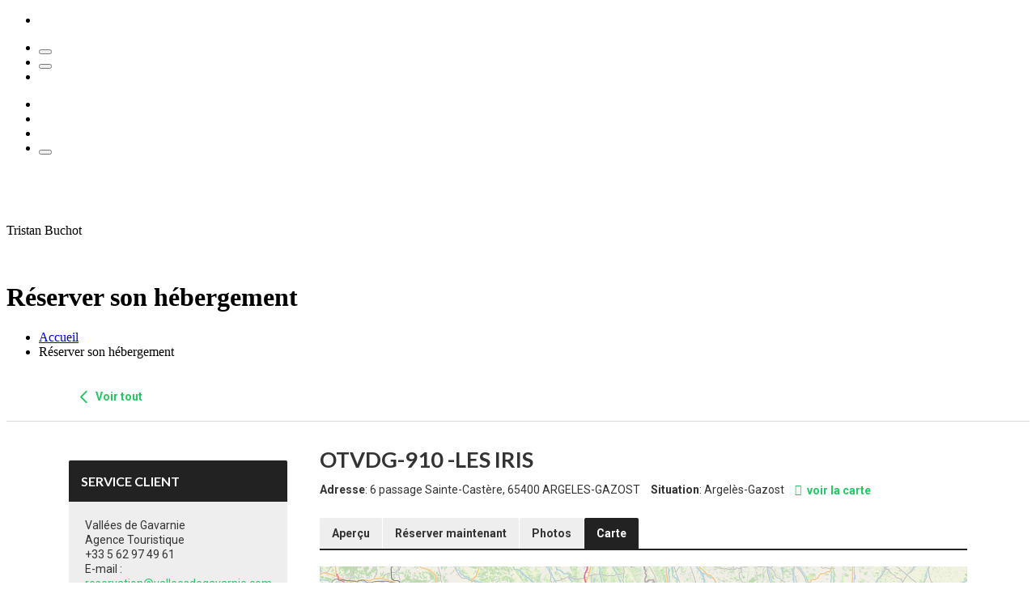

--- FILE ---
content_type: text/html; charset=utf-8
request_url: https://reservation.valleesdegavarnie.com/fr/hebergements/2151611/otvdg-910-les-iris/carte
body_size: 31749
content:
<!DOCTYPE html>
<!-- Parsed at 21/01/2026 05:06:53 --><html dir="ltr" lang="fr-FR" prefix="og: https://ogp.me/ns#"> <!--<![endif]-->
<head prefix="og: http://ogp.me/ns# fb: http://ogp.me/ns/fb# website: http://ogp.me/ns/website#"><title>OTVDG-910 -LES IRIS, Carte, Gites et locations de vacances</title>
<meta http-equiv="Content-Type" content="text/html;charset=UTF-8"/>
<meta name="apple-mobile-web-app-capable" content="yes" />
<meta name="viewport" content="width=device-width, initial-scale=1, maximum-scale=1" />
<meta name="description" content="Carte-Maison neuve exposé plein sud avec une vue dégagée sur le massif du Hautacam, elle profite de ce fait d'un bon ensoleillement. Elle est à deux pas du centre d'Argelès-Gazost, de ses commerces, de la place du marché, des thermes et de son parc." />
<meta property="og:type" content="website" />
<meta property="og:title" content="OTVDG-910 -LES IRIS" />
<meta property="og:url" content="https://reservation.valleesdegavarnie.com/fr/hebergements/2151611/otvdg-910-les-iris/details" />
<meta property="og:description" content="Carte-Maison neuve exposé plein sud avec une vue dégagée sur le massif du Hautacam, elle profite de ce fait d'un bon ensoleillement. Elle est à deux p" />
<meta property="og:image" content="https://images.citybreakcdn.com/image.aspx?ImageId=7416156" />
<meta property="og:image" content="https://images.citybreakcdn.com/image.aspx?ImageId=7416157" />
<meta property="og:image" content="https://images.citybreakcdn.com/image.aspx?ImageId=7416158" />
<meta property="og:image" content="https://images.citybreakcdn.com/image.aspx?ImageId=7416159" />
<meta property="og:image" content="https://images.citybreakcdn.com/image.aspx?ImageId=7416160" />
<meta property="og:image" content="https://images.citybreakcdn.com/image.aspx?ImageId=7416161" />
<meta property="og:image" content="https://images.citybreakcdn.com/image.aspx?ImageId=7416162" />
<meta name="twitter:card" content="summary" />
<meta name="twitter:title" content="OTVDG-910 -LES IRIS" />
<meta name="twitter:description" content="Carte-Maison neuve exposé plein sud avec une vue dégagée sur le massif du Hautacam, elle profite de ce fait d'un bon ensoleillement. Elle est à deux p" />
<meta name="twitter:image" content="https://images.citybreakcdn.com/image.aspx?ImageId=7416156" />
<meta name="cbisproductid" content="2151611" />
<link rel="canonical" href="https://reservation.valleesdegavarnie.com/fr/hebergements/2151611/otvdg-910-les-iris/carte" />

                    <script>
                        document.addEventListener('DOMContentLoaded', function () {
                            var el = document.createElement('script');
	                        el.setAttribute('src', 'https://a.visitgroup.com/script.js');
	                        el.setAttribute('data-website-id', '9e8df262-f18a-4f55-81af-1ace73c41f49');
                            el.defer = true;
                            el.async = true;
	                        document.body.appendChild(el);
                        });
                    </script>
                

<!--[if IE 7]>
<link rel="stylesheet" type="text/css" href="https://css.citybreak.com/api/baseContent/css/ie7.css" />
<![endif]-->
<!--[if IE 8]>
<link rel="stylesheet" type="text/css" href="https://css.citybreak.com/api/baseContent/css/ie8.css" />
<![endif]-->
<link rel="stylesheet" type="text/css" media="print" href="https://css.citybreak.com/api/baseContent/css/print" />
<link rel="stylesheet" type="text/css" href="https://css.citybreak.com/api/widget/compile/1359183514/widget_basket" />
<link rel="stylesheet" type="text/css" href="https://css.citybreak.com/api/baseContent/css/styles" />
<link rel="stylesheet" type="text/css" href="https://css.citybreak.com/api/css/1359183514" />


    <!-- Matomo Tag Manager -->
<script>
    var _mtm = window._mtm = window._mtm || [];
    _mtm.push({'mtm.startTime': (new Date().getTime()), 'event': 'mtm.Start'});
    var d = document, g = d.createElement('script'), s = d.getElementsByTagName('script')[0];
    g.async = true;
    g.src = 'https://matomo.dev-thuria.com/js/container_cwV2Lt1g.js';
    s.parentNode.insertBefore(g, s);
</script>
<!-- End Matomo Tag Manager -->

<link rel="preload" data-rocket-preload="" as="image" href="https://www.valleesdegavarnie.com/wp-content/themes/gavarnie/assets/images/deco/radial-gradient-bottom-big.svg" fetchpriority="high">




<meta name="viewport" content="width=device-width, initial-scale=1, maximum-scale=1, user-scalable=no">





	<style>img:is([sizes="auto" i], [sizes^="auto," i]) { contain-intrinsic-size: 3000px 1500px }</style>
	
		<!-- All in One SEO 4.8.1.1 - aioseo.com -->
	
	
	
		
		
		
		
		
		
		
		
		
		
		
		
		
		
		<script type="application/ld+json" class="aioseo-schema">
			{"@context":"https:\/\/schema.org","@graph":[{"@type":"BreadcrumbList","@id":"https:\/\/www.valleesdegavarnie.com\/reserver-hebergement\/#breadcrumblist","itemListElement":[{"@type":"ListItem","@id":"https:\/\/www.valleesdegavarnie.com\/#listItem","position":1,"name":"Home","item":"https:\/\/www.valleesdegavarnie.com\/","nextItem":{"@type":"ListItem","@id":"https:\/\/www.valleesdegavarnie.com\/reserver-hebergement\/#listItem","name":"R\u00e9server son h\u00e9bergement"}},{"@type":"ListItem","@id":"https:\/\/www.valleesdegavarnie.com\/reserver-hebergement\/#listItem","position":2,"name":"R\u00e9server son h\u00e9bergement","previousItem":{"@type":"ListItem","@id":"https:\/\/www.valleesdegavarnie.com\/#listItem","name":"Home"}}]},{"@type":"Organization","@id":"https:\/\/www.valleesdegavarnie.com\/#organization","name":"Vall\u00e9es de Gavarnie","url":"https:\/\/www.valleesdegavarnie.com\/"},{"@type":"WebPage","@id":"https:\/\/www.valleesdegavarnie.com\/reserver-hebergement\/#webpage","url":"https:\/\/www.valleesdegavarnie.com\/reserver-hebergement\/","name":"R\u00e9server son h\u00e9bergement - Vall\u00e9es de Gavarnie","inLanguage":"fr-FR","isPartOf":{"@id":"https:\/\/www.valleesdegavarnie.com\/#website"},"breadcrumb":{"@id":"https:\/\/www.valleesdegavarnie.com\/reserver-hebergement\/#breadcrumblist"},"datePublished":"2025-11-04T14:36:03+01:00","dateModified":"2025-11-06T10:01:28+01:00"},{"@type":"WebSite","@id":"https:\/\/www.valleesdegavarnie.com\/#website","url":"https:\/\/www.valleesdegavarnie.com\/","name":"Vall\u00e9es de Gavarnie","inLanguage":"fr-FR","publisher":{"@id":"https:\/\/www.valleesdegavarnie.com\/#organization"}}]}
		</script>
		<!-- All in One SEO -->

<link rel='dns-prefetch' href='//cdn.jsdelivr.net'>

<style id='classic-theme-styles-inline-css' type='text/css'>
/*! This file is auto-generated */
.wp-block-button__link{color:#fff;background-color:#32373c;border-radius:9999px;box-shadow:none;text-decoration:none;padding:calc(.667em + 2px) calc(1.333em + 2px);font-size:1.125em}.wp-block-file__button{background:#32373c;color:#fff;text-decoration:none}
</style>
<link rel="https://api.w.org/" href="https://www.valleesdegavarnie.com/wp-json/"><link rel="alternate" title="JSON" type="application/json" href="https://www.valleesdegavarnie.com/wp-json/wp/v2/pages/25242"><link rel="EditURI" type="application/rsd+xml" title="RSD" href="https://www.valleesdegavarnie.com/xmlrpc.php?rsd">

<link rel='shortlink' href='https://www.valleesdegavarnie.com/?p=25242'>
<link rel="alternate" title="oEmbed (JSON)" type="application/json+oembed" href="https://www.valleesdegavarnie.com/wp-json/oembed/1.0/embed?url=https%3A%2F%2Fwww.valleesdegavarnie.com%2Freserver-hebergement%2F">
<link rel="alternate" title="oEmbed (XML)" type="text/xml+oembed" href="https://www.valleesdegavarnie.com/wp-json/oembed/1.0/embed?url=https%3A%2F%2Fwww.valleesdegavarnie.com%2Freserver-hebergement%2F&#038;format=xml">
<script>document.documentElement.className += " js";</script>


    <link rel="icon" type="image/png" sizes="16x16" href="https://www.valleesdegavarnie.com/wp-content/uploads/2022/12/favicongavarnie-16x16.png">
    <link rel="icon" type="image/png" sizes="32x32" href="https://www.valleesdegavarnie.com/wp-content/uploads/2022/12/favicongavarnie-32x32.png">
    <link rel="icon" type="image/png" sizes="96x96" href="https://www.valleesdegavarnie.com/wp-content/uploads/2022/12/favicongavarnie-96x96.png">
    <link rel="icon" type="image/png" sizes="192x192" href="https://www.valleesdegavarnie.com/wp-content/uploads/2022/12/favicongavarnie-192x192.png">



<link rel="stylesheet" href="https://use.typekit.net/qwk1rck.css">
<link rel="manifest" href="https://www.valleesdegavarnie.com/manifest.webmanifest&quot;">


<link rel="stylesheet" media="all" href="https://www.valleesdegavarnie.com/wp-content/themes/gavarnie/assets/dist/style-1764668181.css">

            <style>:root{--main-color: #48C085;}</style>
    




        </head>

<body class="page-template-default page page-id-25242 postid-25242 cb_citybreak_body cb_lang_fr cb_accommodation">

                    

    <header id="barre-navigation">
    <div class="wrapper-barre-navigation">
        <div class="first-barre-navigation">
            <ul class="toolbar hide-tablet-p">
                <li>
                                            <a href="https://www.valleesdegavarnie.com/" class="logo">
                                    <figure>
                    <img width="30" height="30" alt="" src="https://www.valleesdegavarnie.com/wp-content/uploads/2022/10/logo-30x30.png" srcset="https://www.valleesdegavarnie.com/wp-content/uploads/2022/10/logo-30x30.png 1x, https://www.valleesdegavarnie.com/wp-content/uploads/2022/10/logo-60x60.png 2x">
                    </figure>

                        </a>
                                    </li>
                                    <li>
                        <button data-overlay-open="overlay-menu" class="btn-menu">
                            <span class="icon-ico-burger"></span>
                        </button>
                    </li>
                    <li>
                        <button data-overlay-open="overlay-search" class="btn-search">
                            <span class="icon-ico-search"></span>
                        </button>
                    </li>
                    <li>
                                                <div class="lang-gtranslate-wrapper notranslate">
                            <div class="gtranslate_wrapper" id="gt-wrapper-70154138"></div>
                        </div>
                    </li>
                
            </ul>
        </div>

                    <div class="second-barre-navigation">
                <ul class="toolbar hide-tablet-p">

                   
                                            <li data-hover="Bulletin neige">
                            <a href="https://www.valleesdegavarnie.com/reserver-hebergement/#overlay-bulletinneige">
                                <span class="icon-ico-hiver"></span>
                            </a>
                        </li>
                                            <li data-hover="Webcams">
                            <a href="https://www.valleesdegavarnie.com/webcams/">
                                <span class="icon-ico-webcam"></span>
                            </a>
                        </li>
                                            <li data-hover="Agenda">
                            <a href="https://www.valleesdegavarnie.com/agenda-evenements-animations/">
                                <span class="icon-ico-agenda"></span>
                            </a>
                        </li>
                    
                    <li data-hover="Favoris">
                        <button data-overlay-open="overlay-favoris" class="btn-coeur" data-hover="">
                            <span class="icon-ico-coeur"></span>
                            <span class="counter js-favoris-counter"></span>
                        </button>
                    </li>
                </ul>
            </div>
        
    </div>
</header>

    <main>
            
<header class="header-edito  header-full-image ">
    <div class="header-logo">
                    <a href="https://www.valleesdegavarnie.com/" class="logo">
                        <figure>
                    <img width="140" height="75" alt="" src="https://www.valleesdegavarnie.com/wp-content/uploads/2025/02/logo-2025-site-internet-1-141x75.png" srcset="https://www.valleesdegavarnie.com/wp-content/uploads/2025/02/logo-2025-site-internet-1-141x75.png 1x, https://www.valleesdegavarnie.com/wp-content/uploads/2025/02/logo-2025-site-internet-1-282x150.png 2x">
                    </figure>

            </a>
                            <a href="https://www.valleesdegavarnie.com/" class="logo --pro">
                        <figure>
                    <img width="141" height="75" alt="" src="https://www.valleesdegavarnie.com/wp-content/uploads/2025/11/logo-2025-espace-pro-2-141x75.png" srcset="https://www.valleesdegavarnie.com/wp-content/uploads/2025/11/logo-2025-espace-pro-2-141x75.png 1x, https://www.valleesdegavarnie.com/wp-content/uploads/2025/11/logo-2025-espace-pro-2-282x150.png 2x">
                    </figure>

            </a>
            </div>

    <div class="bg-header">
        <div class="general-container">
                                        <span class="credits">
            Tristan Buchot
        </span>
        <figure class="fit-cover">
                    <picture>
                                                    <source srcset="https://www.valleesdegavarnie.com/wp-content/uploads/2025/11/2021-novembre-valdazun-eductour-label-tristanbuchot-44-1-380x590.jpg" media="(max-width: 420px)">
                                    <source srcset="https://www.valleesdegavarnie.com/wp-content/uploads/2025/11/2021-novembre-valdazun-eductour-label-tristanbuchot-44-1-980x600.jpg" media="(max-width: 980px)">
                                <img width="1920" height="1062" alt="" src="https://www.valleesdegavarnie.com/wp-content/uploads/2025/11/2021-novembre-valdazun-eductour-label-tristanbuchot-44-1-1920x1062.jpg">
            </picture>
                    </figure>

                        <div class="wrapper-custom header-edito-wrapper text-styles">

                
                <div class="container">
                                    </div>

                                    <h1> Réserver son hébergement</h1>
                
                                                    

                
                
                    <ul id="breadcrumb" class="breadcrumb" aria-label="Fils d'ariane de la page">
                                                        <li><a href="https://www.valleesdegavarnie.com/">Accueil</a></li>
                                                                <li><span>Réserver son hébergement</span></li>
                        </ul>


                                    <div class="container-info-supp">
                                                    <span class="surtitre"></span>
                            <span class="prix"></span>
                            <span class="pers"></span>
                                            </div>
                            </div>
        </div>
    </div>

    </header>






        
            
                <div class="section" id="content">

                    
                                                                            <div class="bloc wrapper wrapper-full">
                        <div id="cb_init_bookingengine">



    <div class="Citybreak_engine">
        <div id="Citybreak_container" class="Citybreak_container cb_clr fr">
            <div class="Citybreak_inner cb-framework">
                <script type="text/javascript">
                    //<![CDATA[
                    var container = document.getElementById('Citybreak_container');
                    container.className += ' cb_js';
                    //]]>
                </script>

                




<div style="width: 100%;">
    <div class="cb-nav-page-legacy">
    <div class="cb-nav-page">
        <div>
            <div>
                <a href="https://reservation.valleesdegavarnie.com/fr/hebergements">
                    <span class="cb-icon-css cb-icon-css--prev"><span></span>&nbsp;</span>
                    Voir tout
                </a>
            </div>
        </div>
    </div>
</div>

    <div class="cb-legacy-cols">
        <div class="Citybreak_main Citybreak_DescriptionTab cb_map_tab">
	        <div class="cb_inner">
		        <div class="cb_ex">
		        </div>
		        <div class="cb_hd">
			        <div class="cb_detailpage cb_accommodation">
    <div class="cb_product_info">

        <div class="cb_prod_name fn">
            <h1>OTVDG-910 -LES IRIS</h1>
        </div>

        <div class="cb_prod_additional">
            <div class="cb_prod_location">
                    <span>
                        <span class="cb_prod_location"><b>Adresse</b></span>: 6 passage Sainte-Cast&#232;re, 65400 ARGELES-GAZOST
                    </span> 
            </div>

                <div class="cb_prod_location">
                    <span class="cb_lbl"><b>Situation</b></span>: Argelès-Gazost
                </div>

                    <a href="https://reservation.valleesdegavarnie.com/fr/hebergements/2151611/otvdg-910-les-iris/carte" class="cb-text-icon">
                        <span class="cb-icon-aws cb-icon-aws--stronger cb--location-dot"></span>
                        <b>voir la carte</b>
                    </a>

            



        </div>
    </div>

</div>


<div class="cb_tabs cb_accommodation">
    <ul class="cb_tablist">
        <li id="cb_details_link" class="cb_tab">
            <a href="https://reservation.valleesdegavarnie.com/fr/hebergements/2151611/otvdg-910-les-iris/details" class="">
                <span class="cb_lbl">Aper&#231;u</span>
            </a>
        </li>

            <li id="cb_book_details_link" class="cb_tab">
                <a rel="nofollow" href="https://reservation.valleesdegavarnie.com/fr/hebergements/2151611/otvdg-910-les-iris/reserver" class="">
                    <span class="cb_lbl">R&#233;server maintenant</span>
                </a>
            </li>


            <li id="cb_images_details_link" class="cb_tab">
                <a href="https://reservation.valleesdegavarnie.com/fr/hebergements/2151611/otvdg-910-les-iris/photos" class="">
                    <span class="cb_lbl">Photos</span>
                </a>
            </li>

            <li id="cb_map_details_link" class="cb_tab">
                <a href="https://reservation.valleesdegavarnie.com/fr/hebergements/2151611/otvdg-910-les-iris/carte" class="cb_sel">
                    <span class="cb_lbl">Carte</span>
                </a>
            </li>

        
    </ul>
    <div></div>
</div>


		        </div>
		        <div class="cb_bd">
			        
			        <div class="Citybreak_DetailsMap">
<link rel="stylesheet" href="https://openlayers.org/en/v5.3.0/css/ol.css" type="text/css">
<script src="https://cdn.rawgit.com/openlayers/openlayers.github.io/master/en/v5.3.0/build/ol.js"></script>

    <style>
        a.cb_js_map_details {
            display: none;
        }
    </style>
    <div style="height: 580px;" class="cb-map-view">
        <div class="cb-map-inner">
            <div id="cb_mapcontent-fe71d5e8-0de5-414a-94c7-b3b5489799a5" data-containerid="fe71d5e8-0de5-414a-94c7-b3b5489799a5" data-mapsettings="{&quot;MapSetup&quot;:{&quot;ApiUrl&quot;:{&quot;url&quot;:&quot;tiles.citybreak.com/tiles/osm/{z}/{x}/{y}.png&quot;},&quot;MapProvider&quot;:1,&quot;Attributions&quot;:&quot;&#169; &lt;a href=&#39;//www.openstreetmap.org/copyright&#39; target=&#39;_blank&#39;&gt;OpenStreetMap&lt;/a&gt; contributors.&quot;},&quot;PinsUrl&quot;:&quot;https://reservation.valleesdegavarnie.com/fr/mapguide/getpins&quot;,&quot;DetailsUrl&quot;:&quot;https://reservation.valleesdegavarnie.com/fr/mapguide/getproductpincontent?pageFromResults=1&quot;,&quot;UpdatedDetailPinUrl&quot;:&quot;https://reservation.valleesdegavarnie.com/fr/mapguide/getproductpincontent?pageFromResults=1&quot;,&quot;CenterLat&quot;:&quot;43,0002718&quot;,&quot;CenterLon&quot;:&quot;-0,0991683&quot;,&quot;InitialPins&quot;:[{&quot;NearByPins&quot;:[],&quot;Id&quot;:2151611,&quot;Lon&quot;:-0.0991683,&quot;Lat&quot;:43.0002718,&quot;IconClassName&quot;:&quot;bed-double&quot;,&quot;Name&quot;:&quot;OTVDG-910 -LES IRIS&quot;,&quot;IsMapGuideHighlighted&quot;:false,&quot;Category&quot;:&quot;Gites et locations de vacances&quot;,&quot;ShortDescription&quot;:&quot;Maison neuve expos&#233; plein sud ...&quot;,&quot;ImageURL&quot;:&quot;https://images.citybreakcdn.com/image.aspx?ImageId=7416156&quot;,&quot;UseOverrideUrl&quot;:false,&quot;HasImageUrl&quot;:true,&quot;GuestScore&quot;:0,&quot;HasGuestScore&quot;:false,&quot;Rating&quot;:4,&quot;PageFromResults&quot;:1,&quot;HasRating&quot;:true,&quot;HasPrice&quot;:false,&quot;IsMainPin&quot;:false,&quot;IsCluster&quot;:false}],&quot;HasInitialPins&quot;:true,&quot;HasPointsOfInterest&quot;:true,&quot;IsDetails&quot;:true,&quot;MaxZoom&quot;:0.0}">
                <div id="cb-map-fe71d5e8-0de5-414a-94c7-b3b5489799a5" style="display: block; width: 100%; height: 580px" class="cb-map"></div>
            </div>
            





            <div id="cb_js_large_detail" style="position: absolute; top: 125px; right: 20px; display: none;" class="cb-popout cb-description cb-1-column">
                <div class="cb-popout-content cb-clr cb-js-largedetailscontent"></div>

                <a class="cb_js_large_details_close cb-overlay-close" href="javascript:void(0);">Close</a>
                <div class="cb-popout-outer"></div>
                <div class="cb-popout-inner"></div>
            </div>
            <div id="cb_mapguide_popup" class="cb_overlay_popup cb_product"></div>
            <div class="cb-column" id="cb-js-largedetailloader" style="display: none;">
                <div class="cb-loading-block"><span></span></div>
            </div>
        </div>
    </div>

<script id="mapGuidePinsTemplate" type="text/template">
    
    {{#IsCluster}}
        <div id="cluster-{{ProductId}}"
             class='cb-map-pin cb-map-pin-cluster {{Selected}} cb-js-mapguidepin cb-js-mapguidecluster' 
             data-markerids="{{MarkerIds}}" 
             data-productid="{{ProductId}}"
             data-lat="{{Lat}}"
             data-lon="{{Lon}}"
             >           
            <span class='cb-cat-icon cb-map-cluster-size-{{ClusterSize}} cb-{{Icon}}'>{{Label}}</span>                       
        </div>
    {{/IsCluster}}

    {{^IsCluster}}

        {{#IsHighlighted}}
            <span id="pin-{{ProductId}}"
                  class="cb-map-pin {{Selected}} cb-js-mapguidepin" title="{{Name}}" 
                  data-markerids="{{MarkerIds}}" 
                  data-category="{{Category}}" 
                  data-productid="{{ProductId}}"
                  data-issamelatlng="{{IsSameLatLng}}">
                <span class="cb-icon-aws cb--{{Icon}}"></span>
            </span>
        {{/IsHighlighted}}
        
        {{^IsHighlighted}}
            <div id="pin-{{ProductId}}"
                 class='cb-map-pin {{Selected}} cb-js-mapguidepin' title="{{Name}}" 
                 data-markerids="{{MarkerIds}}" 
                 data-category="{{Category}}" 
                 data-productid="{{ProductId}}"
                 data-issamelatlng="{{IsSameLatLng}}">
                {{#IsSameLatLng}}
                    <span>{{SameLatLngMarkerCount}}</span>
                {{/IsSameLatLng}}
                {{^IsSameLatLng}}
                    <span class='cb-icon-aws cb--{{Icon}}'></span>
                {{/IsSameLatLng}}            
            </div>
        {{/IsHighlighted}}

    {{/IsCluster}}
</script>




<div id="cb_js_popup_pager" style="display: none" data-page="1" data-numberofpages="" data-pins=""></div>




<script type="text/javascript">
var pins = [];
var pois = [];
            

                pins.push({"Category":"Gites et locations de vacances","IconClassName":"bed-double","IsMainPin":"false","Id":2151611,"IsMapGuideHighlighted":"false","Lat":"43.0002718","Lon":"-0.0991683","Name":"OTVDG-910 -LES IRIS","ShortDescription":{}});
            
</script>


				        <div class="cb_map_extra">
					        <table>
						        <tr>
							        <td colspan="1">
								        <div class="cb_main_hdrow cb_clr">
									        <div class="cb_subhd">
										        <h3>Coordonn&#233;es GPS</h3>
									        </div>
								        </div>
								        <div class="cb_copy">
									        Coordination au dispositif 
									        <div>
										        Latitude: 43,0002718 <br>
										        Longitude: -0,0991683
									        </div>
									        <span style="display: block; padding: 10px 0 10px;">OU</span>
									        <div>
										        Latitude: 43&deg; 0' 1" <br>
										        Longitude: 0&deg; 5' 57"
									        </div>
								        </div>
							        </td>
						        </tr>
					        </table>
				        </div>
			        </div>

		        </div>
		        <div class="cb_ft">
			        <div class="cb_powered_by"><a href="http://www.citybreak.com" target="_blank">Développé par Citybreak ; la plateforme eCommerce pour le tourisme</a></div>
		        </div>

	        </div>
        </div>
        <div class="Citybreak_sidebar">
	        <div class="cb-js-mytripplanner-trigger"></div>


<div class="cb-temp-show-old-sidebar">
        <br/>
    <div class="Citybreak_SidebarBox Citybreak_CustService">
        <div class="cb_inner">
            <div class="cb_ex">
            </div>
            <div class="cb_hd">
                <h4>
                    Service Client</h4>
            </div>
            <div class="cb_bd">
                <div class="cb_copy">
                    <p>Vallées de Gavarnie</p>
<p>Agence Touristique</p>
<p>+33 5 62 97 49 61</p>
<p>E-mail : <a href="mailto:reservation@valleesdegavarnie.com">reservation@valleesdegavarnie.com</a></p>
<p>Ouverture : <br>
Du lundi au samedi 9h/12h- 14h/18h</p>

<p><a href="http://www.citybreak.fr/ATVG/CondDeResa-vente_ATVG.pdf" target="_blank">Conditions générales de réservation</a></p>
                </div>
            </div>
            <div class="cb_ft">
            </div>
        </div>
    </div>

    
</div>
<div class="cb-temp-hide-new-sidebar">
        <div class="cb-sidebar-box-divider"><span></span></div>
    <div class="cb-sidebar-box cb-sidebar-custservice">
        <div class="cb-sidebar-inner">
            <div class="cb-head">
                <h3>Service Client</h3>
            </div>
            <div class="cb-content cb-text-format">
                <div class="cb-content-inner">

                    <p>Vallées de Gavarnie</p>
<p>Agence Touristique</p>
<p>+33 5 62 97 49 61</p>
<p>E-mail : <a href="mailto:reservation@valleesdegavarnie.com">reservation@valleesdegavarnie.com</a></p>
<p>Ouverture : <br>
Du lundi au samedi 9h/12h- 14h/18h</p>

<p><a href="http://www.citybreak.fr/ATVG/CondDeResa-vente_ATVG.pdf" target="_blank">Conditions générales de réservation</a></p>

                </div>
            </div>
        </div>
    </div>

    
</div>
        </div>
    </div>
</div>

            </div>
        </div>
    </div>

    <script type="text/javascript">
        
(function (citybreak, undefined) {
	citybreak.culture = 'fr-FR';

    var cbSettings = window.citybreak.settings = window.citybreak.settings || { };

    } (window.citybreak = window.citybreak || {}));



    </script>
<script type="text/javascript" src="https://reservation.valleesdegavarnie.com/fr/content/combinedjs/app-85589b6a.js"></script>

<script type="text/javascript">
//<![CDATA[

    citybreakjq(document).ready(function () {

        if (!citybreak.useCookies()) {
            return;
        }

        var onlineCookie = citybreakjq.cookie(citybreak.searchCookieName);

        if (onlineCookie) {
            if (onlineCookie.externalWidgetUrl) {
                var backToMainLink = citybreakjq("#cb_back_to_main");
                backToMainLink.attr("href", onlineCookie.externalWidgetUrl);
            }
        }

    });

        citybreakjq.migrateMute = true;
    
//]]>
</script>




<div style="display: none;">
    Build: 20/01/2026 12:10:03, Host: CBONLINEBOTS01, DB: o3.cbguide-7125.cbischannel-18739.v1 cbraven01.visitgroup.com:8080, Controller: Accommodation, Action: showdetailsmapinfo
</div>

<script type="text/javascript">
//<![CDATA[
citybreakjq(document).ready(function () {
(function ($, undefined) {
        
            var settings = new Array();
            var mapSettings = $("#cb_mapcontent-fe71d5e8-0de5-414a-94c7-b3b5489799a5").data('mapsettings');
            mapSettings.InitialPins = pins;
            mapSettings.ErrorMessage = 'Please check your map setup - API key and Provider';
            $.extend(settings, mapSettings);

            $("#cb_mapcontent-fe71d5e8-0de5-414a-94c7-b3b5489799a5").MapGuide(settings);
        

}) (citybreakjq);
});
//]]>
</script>




</div>
    </div>

                                                            </div>

            
            <div class="barre-sticky js-ancre-step-scrolly">
    <div class="barre-sticky__inner">
        <div class="ancres-wrapper">
    
    <ul>
        <li class="no-bg favoris">
            <button class="btn-coeur" data-hover="" data-addpanier="25242">
                <span class="btn-favoris icon-ico-coeur"></span>
            </button>
        </li>
    </ul>
</div>

        <div class="action">
            <ul>
                <li class="no-bg p-0">
                    <div class="social-share">
    <input class="toggle-input" id="toggle-input" type="checkbox"><label for="toggle-input" class="toggle"><span class="icon-ico-social-share"></span></label>
    <ul class="network-list">
        <li class="facebook"><a aria-label="Partagez sur Facebook" class="ga-event-share-facebook" data-href="#" target="_blank" title="Lien de partage sur Facebook" href="https://www.valleesdegavarnie.com/reserver-hebergement/"></a></li>
        <li class="twitter"><a aria-label="Partagez sur Twitter" class="ga-event-share-twitter" target="_blank" title="Lien de partage sur Twitter" href="https://www.valleesdegavarnie.com/reserver-hebergement/"></a></li>
        <li class="linkedin"><a aria-label="Partagez sur LinkedIn" class="ga-event-share-linkedin" target="_blank" title="Lien de partage sur LinkedIn" href="https://www.valleesdegavarnie.com/reserver-hebergement/"></a></li>
        <li class="mail"><a aria-label="Partagez par Email" class="ga-event-share-mail" title="Lien de partage par Email" href="https://www.valleesdegavarnie.com/reserver-hebergement/"></a></li>
    </ul>
</div>                </li>

                                                                            </ul>

        </div>
    </div>
</div>

        
    </main>


    <footer id="footer">
                                    
                                                <!-- Newsletter -->
<div class="strate strate-footer-newsletter">
    <div class="wrapper wrapper-small">
        <div class="text-wrapper text-styles">
            <p class="title-h3">Poursuivez votre voyage</p>
            <p><p>Faites connaissance avec les vallées, ses habitants, et recevez chaque mois une <strong>newsletter</strong> avec nos coups de cœur et nos <strong>inspirations</strong>.&nbsp;</p>
 
        </div>
    </div>
    <div class="wrapper">
        <div class="frm_forms  with_frm_style frm_style_style-formidable" id="frm_form_3_container">
<form enctype="multipart/form-data" method="post" class="frm-show-form  frm_pro_form " id="form_newsletter">
<div class="frm_form_fields ">
<fieldset>

<div class="frm_fields_container">
<input type="hidden" name="frm_action" value="create">
<input type="hidden" name="form_id" value="3">
<input type="hidden" name="frm_hide_fields_3" id="frm_hide_fields_3" value="">
<input type="hidden" name="form_key" value="newsletter">
<input type="hidden" name="item_meta[0]" value="">
<input type="hidden" id="frm_submit_entry_3" name="frm_submit_entry_3" value="1e68eb6178"><input type="hidden" name="_wp_http_referer" value="/reserver-hebergement/"><div id="frm_field_8_container" class="frm_form_field form-field  frm_required_field frm_top_container frm6 frm_first input-is-email">
    <label for="field_email2" class="frm_primary_label">Votre mail (nom@example.org)
        <span class="frm_required">*</span>
 </label>
    <input type="email" id="field_email2" name="item_meta[8]" value="" placeholder="Mon email..." data-reqmsg="Ce champ doit être remplis. Ex. nom@example.org" aria-required="true" data-invmsg="Veuillez saisir une adresse e-mail valide. Ex. nom@example.org" aria-invalid="false">
    
    
</div>
<div id="frm_field_19_container" class="frm_form_field form-field  frm_required_field frm_top_container frm6 ">
    <label for="field_i7n9d" id="field_i7n9d_label" class="frm_primary_label">Votre prénom
        <span class="frm_required" aria-hidden="true">*</span>
    </label>
    <input type="text" id="field_i7n9d" name="item_meta[19]" value="" placeholder="Mon prénom..." data-reqmsg="Ce champ ne peut pas être vide" aria-required="true" data-invmsg="texte est non valide" aria-invalid="false">
    
    
</div>
<div id="frm_field_9_container" class="frm_form_field form-field  frm_required_field frm_left_container vertical_radio input-is-checkbox">
    <div class="frm_opt_container">		<div class="frm_checkbox" id="frm_checkbox_9-0">			<label for="field_newsletter2-0">
			<input type="checkbox" name="item_meta[9][]" id="field_newsletter2-0" value="7a271f16-5fa9-4ad5-9b3e-cc24c67c3df4" data-reqmsg="Ce champ ne peut pas être vide" data-invmsg="rgpd is invalid" aria-invalid="false" aria-required="true"> En cochant cette case, j'autorise l'Agence Touristique des Vallées de Gavarnie à collecter mes données aux fins d'envoi de lettres d'information. J'ai pris connaissance du fait que l'Agence Touristique des Vallées de Gavarnie a mis en œuvre une politique de protection des données à caractère personnel accessible <a href="https://www.valleesdegavarnie.com/mentions-legales/" target="_blank">ici</a>.</label></div>
</div>
    
    
</div>
<div id="frm_field_115_container" class="frm_form_field form-field  frm_none_container ">
    <label for="g-recaptcha-response" id="field_9py8r_label" class="frm_primary_label">reCAPTCHA
        <span class="frm_required" aria-hidden="true"></span>
    </label>
    <div id="field_9py8r" class="frm-g-recaptcha" data-sitekey="6LfSCv4pAAAAAJGzwUHNe0p2LdgZp1KG_2iX4vnh" data-size="invisible" data-theme="light"></div>
    
    
</div>
<input type="hidden" name="item_meta[45]" id="field_tag_crm" value="">
<div id="frm_field_212_container" class="frm_form_field form-field  ">
	<div class="frm_submit">

<button class="frm_button_submit frm_final_submit" type="submit" formnovalidate="formnovalidate">Je m&#039;abonne</button>

</div>
</div>
	<input type="hidden" name="item_key" value="">
				<div class="frm__67f66f7fdfcb6">
				<label for="frm_email_3" style="display:none;">
					If you are human, leave this field blank.				</label>
				<input id="frm_email_3" type="text" class="frm_verify" name="frm__67f66f7fdfcb6" value="" autocomplete="off" style="display:none;">
			</div>
		<input name="frm_state" type="hidden" value="AW8VHHgBTAwVqKI9YUVBUw6Bp9YOou7I12v0fmUMS6BMHHGSQqtq6IgGQJvDJguY"></div>
</fieldset>
</div>

</form>
</div>

    </div>


</div>
                                                    <div class="wrapper wrapper-small wrapper-columns strate strate-footer-widgets">
                                                        <div class="col-33 widget-menu accordeon">
                                                    <button class="title-accordeon" aria-label="Ouvrir l'accordéon" aria-expanded="false">Votre séjour</button>
                            <span class="title">Votre séjour</span>
                                                                            <ul class="item">
                                                                    <li>
                                        <a href="https://www.valleesdegavarnie.com/ou-dormir/" class=" ">Hébergements</a>
                                                                            </li>
                                                                    <li>
                                        <a href="https://www.valleesdegavarnie.com/boutique/" class=" ">Boutique d’activités</a>
                                                                            </li>
                                                                    <li>
                                        <a href="https://www.valleesdegavarnie.com/idees-sejours-aventures/" class=" ">Idées de séjours &#038; aventures</a>
                                                                            </li>
                                                                    <li>
                                        <a href="https://www.valleesdegavarnie.com/en-plein-air/" class=" ">À voir & à vivre</a>
                                                                            </li>
                                                                    <li>
                                        <a href="https://www.valleesdegavarnie.com/webcams/" class=" ">Webcams</a>
                                                                            </li>
                                                                    <li>
                                        <a href="https://www.valleesdegavarnie.com/infos-pratiques/nos-brochures/" class=" ">Nos brochures</a>
                                                                            </li>
                                                                    <li>
                                        <a href="https://www.valleesdegavarnie.com/infos-pratiques/nos-offices-de-tourisme/" class=" ">Nos offices de tourisme</a>
                                                                            </li>
                                                                    <li>
                                        <a href="https://www.valleesdegavarnie.com/infos-pratiques/nous-contacter/" class=" ">Nous contacter</a>
                                                                            </li>
                                                            </ul>
                                            </div>
                            
                                                                    <div class="col-33 widget-menu accordeon">
                                                    <button class="title-accordeon" aria-label="Ouvrir l'accordéon" aria-expanded="false">Aller plus loin</button>
                            <span class="title">Aller plus loin</span>
                                                                            <ul class="item">
                                                                    <li>
                                        <a href="https://provalleesdegavarnie.com/" class=" ">Espace Pro</a>
                                                                            </li>
                                                                    <li>
                                        <a href="https://www.valleesdegavarnie.com/espace-presse/" class=" ">Espace Presse</a>
                                                                            </li>
                                                                    <li>
                                        <a href="https://www.valleesdegavarnie.com/tourisme-handicap/" class=" ">Tourisme &#038; Handicap</a>
                                                                            </li>
                                                                    <li>
                                        <a href="https://www.valleesdegavarnie.com/declaration-accessibilite/" class=" ">Accessibilité numérique – non conforme</a>
                                                                            </li>
                                                                    <li>
                                        <a href="https://www.valleesdegavarnie.com/qualite-tourisme/" class=" ">Qualité Tourisme</a>
                                                                            </li>
                                                                    <li>
                                        <a href="https://www.valleesdegavarnie.com/sejours-vacances-groupe/" class=" ">Groupes</a>
                                                                            </li>
                                                            </ul>
                                            </div>
                            
                                
                                                <div class="col-33 widget-contact accordeon">
                        <button class="title-accordeon" aria-label="Ouvrir l'accordéon" aria-expanded="false">Nos offices de tourisme</button>
                        <span class="title">Nos offices de tourisme</span>

                        <div class="item">
                            <select id="selectOffice">
                                                                    <option value="Argelès-Gazost">Argelès-Gazost</option>
                                                                    <option value="Barèges - Tourmalet">Barèges - Tourmalet</option>
                                                                    <option value="Gavarnie">Gavarnie</option>
                                                                    <option value="Gèdre">Gèdre</option>
                                                                    <option value="Pierrefitte-Nestalas">Pierrefitte-Nestalas</option>
                                                                    <option value="Val d'Azun">Val d'Azun</option>
                                                            </select>

                                                            <div class="container item-contact" id="Argelès-Gazost">

                                                                            <div class="text-styles">
                                            <p>Terrasse Jacques Chancel<br>
15 pl. de la République<br>
65400 Argelès-Gazost<br>
</p>
                                        </div>
                                                                            <a href="tel:+33562970025" class="btn" title="Appeler" rel="undefined">
        Appeler
    </a>
                                        <a href="mailto:infotourisme@valleesdegavarnie.com" class="btn btn-primary" title="Envoyer un mail" rel="undefined">
        Envoyer un mail
    </a>
                                </div>
                                                            <div class="container item-contact" id="Barèges - Tourmalet">

                                                                            <div class="text-styles">
                                            <p>Place Urbain Cazaux<br>
65120 Barèges</p>
                                        </div>
                                                                            <a href="tel:+33562921600" class="btn" title="Appeler" rel="undefined">
        Appeler
    </a>
                                        <a href="mailto:infotourisme@valleesdegavarnie.com" class="btn btn-primary" title="Envoyer un mail" rel="undefined">
        Envoyer un mail
    </a>
                                </div>
                                                            <div class="container item-contact" id="Gavarnie">

                                                                            <div class="text-styles">
                                            <p>2 place Henry Russel<br>
65120 Gavarnie-Gèdre<br>
</p>
                                        </div>
                                                                            <a href="tel:+33562924910" class="btn" title="Appeler" rel="undefined">
        Appeler
    </a>
                                        <a href="mailto:infotourisme@valleesdegavarnie.com" class="btn btn-primary" title="Envoyer un mail" rel="undefined">
        Envoyer un mail
    </a>
                                </div>
                                                            <div class="container item-contact" id="Gèdre">

                                                                            <div class="text-styles">
                                            <p>2 place de la Bergère<br>
65120 Gavarnie-Gèdre</p>
                                        </div>
                                                                            <a href="tel:+33562924805" class="btn" title="Appeler" rel="undefined">
        Appeler
    </a>
                                        <a href="mailto:infotourisme@valleesdegavarnie.com" class="btn btn-primary" title="Envoyer un mail" rel="undefined">
        Envoyer un mail
    </a>
                                </div>
                                                            <div class="container item-contact" id="Pierrefitte-Nestalas">

                                                                            <div class="text-styles">
                                            <p>45 av. Jean Moulin<br>
65260 Pierrefitte-Nestalas</p>
                                        </div>
                                                                            <a href="tel:+33562927131" class="btn" title="Appeler" rel="undefined">
        Appeler
    </a>
                                        <a href="mailto:infotourisme@valleesdegavarnie.com" class="btn btn-primary" title="Envoyer un mail" rel="undefined">
        Envoyer un mail
    </a>
                                </div>
                                                            <div class="container item-contact" id="Val d'Azun">

                                                                            <div class="text-styles">
                                            <p>Place du Val d&#039;Azun<br>
65400 Arrens-Marsous</p>
                                        </div>
                                                                            <a href="tel:+33562974949" class="btn" title="Appeler" rel="undefined">
        Appeler
    </a>
                                        <a href="mailto:infotourisme@valleesdegavarnie.com" class="btn btn-primary" title="Envoyer un mail" rel="undefined">
        Envoyer un mail
    </a>
                                </div>
                                                    </div>
                    </div>
                                    

    </div>

                                                <div class="wrapper strate strate-footer-logos-grille">
                                <div class="container">
                                                                                                        <figure class="slide">
                    <img width="349" height="80" alt="" src="https://www.valleesdegavarnie.com/wp-content/uploads/2022/02/feder-1-0x80.jpg" srcset="https://www.valleesdegavarnie.com/wp-content/uploads/2022/02/feder-1-0x80.jpg 1x, https://www.valleesdegavarnie.com/wp-content/uploads/2022/02/feder-1-0x160.jpg 2x">
                    </figure>

                                                                                                                                <a href="https://ccpvg.fr/" target="_blank" rel="noopener">
                                                        <figure class="slide">
                    <img width="170" height="80" alt="" src="https://www.valleesdegavarnie.com/wp-content/uploads/2022/02/ccpvg-0x80.png" srcset="https://www.valleesdegavarnie.com/wp-content/uploads/2022/02/ccpvg-0x80.png 1x, https://www.valleesdegavarnie.com/wp-content/uploads/2022/02/ccpvg-0x160.png 2x">
                    </figure>

                                        </a>
                                                                                                                                        <figure class="slide">
                    <img width="78" height="80" alt="" src="https://www.valleesdegavarnie.com/wp-content/uploads/2022/02/hautes-pyrenees-0x80.png" srcset="https://www.valleesdegavarnie.com/wp-content/uploads/2022/02/hautes-pyrenees-0x80.png 1x, https://www.valleesdegavarnie.com/wp-content/uploads/2022/02/hautes-pyrenees-0x160.png 2x">
                    </figure>

                                                                                                                                        <figure class="slide">
                    <img width="63" height="79" alt="" src="https://www.valleesdegavarnie.com/wp-content/uploads/2022/02/logo-etat-fnadt-768par963-0x80.jpg" srcset="https://www.valleesdegavarnie.com/wp-content/uploads/2022/02/logo-etat-fnadt-768par963-0x80.jpg 1x, https://www.valleesdegavarnie.com/wp-content/uploads/2022/02/logo-etat-fnadt-768par963-0x160.jpg 2x">
                    </figure>

                                                                                                                                <a href="https://www.grands-sites-occitanie.fr/" target="_blank" rel="noopener">
                                                        <figure class="slide">
                    <img width="55" height="79" alt="" src="https://www.valleesdegavarnie.com/wp-content/uploads/2022/02/oc-1804-grands-sites-occitanie-sdf-q-fond-blanc-72dpi1-0x80.png" srcset="https://www.valleesdegavarnie.com/wp-content/uploads/2022/02/oc-1804-grands-sites-occitanie-sdf-q-fond-blanc-72dpi1-0x80.png 1x, https://www.valleesdegavarnie.com/wp-content/uploads/2022/02/oc-1804-grands-sites-occitanie-sdf-q-fond-blanc-72dpi1-0x160.png 2x">
                    </figure>

                                        </a>
                                                                                                                                        <figure class="slide">
                    <img width="66" height="79" alt="" src="https://www.valleesdegavarnie.com/wp-content/uploads/2022/02/logo-ot-classe-cat1-2023-web-0x80.png" srcset="https://www.valleesdegavarnie.com/wp-content/uploads/2022/02/logo-ot-classe-cat1-2023-web-0x80.png 1x, https://www.valleesdegavarnie.com/wp-content/uploads/2022/02/logo-ot-classe-cat1-2023-web-0x160.png 2x">
                    </figure>

                                                                                                                                <a href="https://www.atout-france.fr/fr/qualite-tourisme" target="_blank" rel="noopener">
                                                        <figure class="slide">
                    <img width="56" height="79" alt="Logo Marque Qualité Tourisme" src="https://www.valleesdegavarnie.com/wp-content/uploads/2022/02/5e-fr-sf-0x80.jpg" srcset="https://www.valleesdegavarnie.com/wp-content/uploads/2022/02/5e-fr-sf-0x80.jpg 1x, https://www.valleesdegavarnie.com/wp-content/uploads/2022/02/5e-fr-sf-0x160.jpg 2x">
                    </figure>

                                        </a>
                                                                                                                                        <figure class="slide">
                    <img width="77" height="79" alt="" src="https://www.valleesdegavarnie.com/wp-content/uploads/2022/02/amemv-0x80.png" srcset="https://www.valleesdegavarnie.com/wp-content/uploads/2022/02/amemv-0x80.png 1x, https://www.valleesdegavarnie.com/wp-content/uploads/2022/02/amemv-0x160.png 2x">
                    </figure>

                                                                                                                                        <figure class="slide">
                    <img width="177" height="80" alt="Logo Poctefa MERCI" src="https://www.valleesdegavarnie.com/wp-content/uploads/2025/10/logo-merci-0-0x80.png" srcset="https://www.valleesdegavarnie.com/wp-content/uploads/2025/10/logo-merci-0-0x80.png 1x, https://www.valleesdegavarnie.com/wp-content/uploads/2025/10/logo-merci-0-0x160.png 2x">
                    </figure>

                                                                        </div>
        </div>

                                        <div class="wrapper strate-footer-mentions">
    <span>Vallées de Gavarnie ©2026 - Tous droits réservés</span>
            <ul>
                            <li>
                    <a href="https://www.valleesdegavarnie.com/" class=" ">Accueil</a>
                </li>
                            <li>
                    <a href="https://www.valleesdegavarnie.com/reserver-hebergement/#rgpd" class=" ">Gestion des cookies</a>
                </li>
                            <li>
                    <a href="https://www.valleesdegavarnie.com/mentions-legales/" class=" ">Mentions légales</a>
                </li>
                            <li>
                    <a href="https://www.valleesdegavarnie.com/mentions-legales/#reservation-cgv" class=" ">CGV</a>
                </li>
                            <li>
                    <a href="https://www.valleesdegavarnie.com/politique-de-confidentialite-2/" class=" ">Politique de Confidentialité</a>
                </li>
                    </ul>
    </div>
            </footer>



            <div id="overlay-menu" class="overlay overlay-menu from-left">

            <input class="nojs" type="radio" id="nav-primary-rb-menu" name="nav-primary-choices" value="-1">
        <input class="nojs" type="radio" id="nav-secondary-rb-menu" name="nav-secondary-choices" value="-1">
                    <input class="nojs" type="radio" id="nav-primary-rb-1" name="nav-primary-choices" value="1">
                    <input class="nojs" type="radio" id="nav-primary-rb-2" name="nav-primary-choices" value="2">
                    <input class="nojs" type="radio" id="nav-primary-rb-3" name="nav-primary-choices" value="3">
                    <input class="nojs" type="radio" id="nav-primary-rb-4" name="nav-primary-choices" value="4">
                    <input class="nojs" type="radio" id="nav-primary-rb-5" name="nav-primary-choices" value="5">
        
                                                                                                                            
                                                                                                                                                                                                                                                                                                                                                                                                                                                                                                                                                                                                                                                                                                                                                                    

                    <input class="nojs" type="radio" id="nav-primary-rb2-1" name="nav-secondary-choices" value="1">
                    <input class="nojs" type="radio" id="nav-primary-rb2-2" name="nav-secondary-choices" value="2">
                    <input class="nojs" type="radio" id="nav-primary-rb2-3" name="nav-secondary-choices" value="3">
                    <input class="nojs" type="radio" id="nav-primary-rb2-4" name="nav-secondary-choices" value="4">
                    <input class="nojs" type="radio" id="nav-primary-rb2-5" name="nav-secondary-choices" value="5">
                    <input class="nojs" type="radio" id="nav-primary-rb2-6" name="nav-secondary-choices" value="6">
                    <input class="nojs" type="radio" id="nav-primary-rb2-7" name="nav-secondary-choices" value="7">
                    <input class="nojs" type="radio" id="nav-primary-rb2-8" name="nav-secondary-choices" value="8">
                    <input class="nojs" type="radio" id="nav-primary-rb2-9" name="nav-secondary-choices" value="9">
                    <input class="nojs" type="radio" id="nav-primary-rb2-10" name="nav-secondary-choices" value="10">
                    <input class="nojs" type="radio" id="nav-primary-rb2-11" name="nav-secondary-choices" value="11">
                    <input class="nojs" type="radio" id="nav-primary-rb2-12" name="nav-secondary-choices" value="12">
                    <input class="nojs" type="radio" id="nav-primary-rb2-13" name="nav-secondary-choices" value="13">
                    <input class="nojs" type="radio" id="nav-primary-rb2-14" name="nav-secondary-choices" value="14">
                    <input class="nojs" type="radio" id="nav-primary-rb2-15" name="nav-secondary-choices" value="15">
                    <input class="nojs" type="radio" id="nav-primary-rb2-16" name="nav-secondary-choices" value="16">
                    <input class="nojs" type="radio" id="nav-primary-rb2-17" name="nav-secondary-choices" value="17">
                    <input class="nojs" type="radio" id="nav-primary-rb2-18" name="nav-secondary-choices" value="18">
                    <input class="nojs" type="radio" id="nav-primary-rb2-19" name="nav-secondary-choices" value="19">
                    <input class="nojs" type="radio" id="nav-primary-rb2-20" name="nav-secondary-choices" value="20">
                    <input class="nojs" type="radio" id="nav-primary-rb2-21" name="nav-secondary-choices" value="21">
                    <input class="nojs" type="radio" id="nav-primary-rb2-22" name="nav-secondary-choices" value="22">
        

                    <input class="nojs" type="radio" id="nav-primary-rb3-1" name="nav-tertiary-choices" value="1">
                    <input class="nojs" type="radio" id="nav-primary-rb3-2" name="nav-tertiary-choices" value="2">
                    <input class="nojs" type="radio" id="nav-primary-rb3-3" name="nav-tertiary-choices" value="3">
                    <input class="nojs" type="radio" id="nav-primary-rb3-4" name="nav-tertiary-choices" value="4">
                    <input class="nojs" type="radio" id="nav-primary-rb3-5" name="nav-tertiary-choices" value="5">
                    <input class="nojs" type="radio" id="nav-primary-rb3-6" name="nav-tertiary-choices" value="6">
                    <input class="nojs" type="radio" id="nav-primary-rb3-7" name="nav-tertiary-choices" value="7">
                    <input class="nojs" type="radio" id="nav-primary-rb3-8" name="nav-tertiary-choices" value="8">
                    <input class="nojs" type="radio" id="nav-primary-rb3-9" name="nav-tertiary-choices" value="9">
                    <input class="nojs" type="radio" id="nav-primary-rb3-10" name="nav-tertiary-choices" value="10">
                    <input class="nojs" type="radio" id="nav-primary-rb3-11" name="nav-tertiary-choices" value="11">
                    <input class="nojs" type="radio" id="nav-primary-rb3-12" name="nav-tertiary-choices" value="12">
                    <input class="nojs" type="radio" id="nav-primary-rb3-13" name="nav-tertiary-choices" value="13">
                    <input class="nojs" type="radio" id="nav-primary-rb3-14" name="nav-tertiary-choices" value="14">
                    <input class="nojs" type="radio" id="nav-primary-rb3-15" name="nav-tertiary-choices" value="15">
                    <input class="nojs" type="radio" id="nav-primary-rb3-16" name="nav-tertiary-choices" value="16">
                    <input class="nojs" type="radio" id="nav-primary-rb3-17" name="nav-tertiary-choices" value="17">
                    <input class="nojs" type="radio" id="nav-primary-rb3-18" name="nav-tertiary-choices" value="18">
                    <input class="nojs" type="radio" id="nav-primary-rb3-19" name="nav-tertiary-choices" value="19">
                    <input class="nojs" type="radio" id="nav-primary-rb3-20" name="nav-tertiary-choices" value="20">
                    <input class="nojs" type="radio" id="nav-primary-rb3-21" name="nav-tertiary-choices" value="21">
                    <input class="nojs" type="radio" id="nav-primary-rb3-22" name="nav-tertiary-choices" value="22">
                    <input class="nojs" type="radio" id="nav-primary-rb3-23" name="nav-tertiary-choices" value="23">
                    <input class="nojs" type="radio" id="nav-primary-rb3-24" name="nav-tertiary-choices" value="24">
                    <input class="nojs" type="radio" id="nav-primary-rb3-25" name="nav-tertiary-choices" value="25">
                    <input class="nojs" type="radio" id="nav-primary-rb3-26" name="nav-tertiary-choices" value="26">
                    <input class="nojs" type="radio" id="nav-primary-rb3-27" name="nav-tertiary-choices" value="27">
                    <input class="nojs" type="radio" id="nav-primary-rb3-28" name="nav-tertiary-choices" value="28">
                    <input class="nojs" type="radio" id="nav-primary-rb3-29" name="nav-tertiary-choices" value="29">
                    <input class="nojs" type="radio" id="nav-primary-rb3-30" name="nav-tertiary-choices" value="30">
                    <input class="nojs" type="radio" id="nav-primary-rb3-31" name="nav-tertiary-choices" value="31">
                    <input class="nojs" type="radio" id="nav-primary-rb3-32" name="nav-tertiary-choices" value="32">
                    <input class="nojs" type="radio" id="nav-primary-rb3-33" name="nav-tertiary-choices" value="33">
                    <input class="nojs" type="radio" id="nav-primary-rb3-34" name="nav-tertiary-choices" value="34">
                    <input class="nojs" type="radio" id="nav-primary-rb3-35" name="nav-tertiary-choices" value="35">
                    <input class="nojs" type="radio" id="nav-primary-rb3-36" name="nav-tertiary-choices" value="36">
                    <input class="nojs" type="radio" id="nav-primary-rb3-37" name="nav-tertiary-choices" value="37">
                    <input class="nojs" type="radio" id="nav-primary-rb3-38" name="nav-tertiary-choices" value="38">
                    <input class="nojs" type="radio" id="nav-primary-rb3-39" name="nav-tertiary-choices" value="39">
                    <input class="nojs" type="radio" id="nav-primary-rb3-40" name="nav-tertiary-choices" value="40">
                    <input class="nojs" type="radio" id="nav-primary-rb3-41" name="nav-tertiary-choices" value="41">
                    <input class="nojs" type="radio" id="nav-primary-rb3-42" name="nav-tertiary-choices" value="42">
                    <input class="nojs" type="radio" id="nav-primary-rb3-43" name="nav-tertiary-choices" value="43">
                    <input class="nojs" type="radio" id="nav-primary-rb3-44" name="nav-tertiary-choices" value="44">
                    <input class="nojs" type="radio" id="nav-primary-rb3-45" name="nav-tertiary-choices" value="45">
                    <input class="nojs" type="radio" id="nav-primary-rb3-46" name="nav-tertiary-choices" value="46">
                    <input class="nojs" type="radio" id="nav-primary-rb3-47" name="nav-tertiary-choices" value="47">
                    <input class="nojs" type="radio" id="nav-primary-rb3-48" name="nav-tertiary-choices" value="48">
                    <input class="nojs" type="radio" id="nav-primary-rb3-49" name="nav-tertiary-choices" value="49">
                    <input class="nojs" type="radio" id="nav-primary-rb3-50" name="nav-tertiary-choices" value="50">
            
    <div class="overlay-menu__scroller">

        <div class="overlay-menu__inner">
            <div class="btn-search-container">
                <button data-overlay-open="overlay-search" class="btn-search">
                    <div>
                        <input type="text" placeholder="Rechercher…">
                    </div>
                </button>
            </div>

            <div class="btn-close-menu-container">
                <button data-overlay-close="overlay-menu" class="btn-close-menu">
                                    </button>
            </div>


            <div class="overlay-menu__left custom-scrollbar">

                                    <nav class="nav-primary">
                        <ul class="nav-primary__menu">
                                                                                        <li class="nav-primary__item" id="nav-primary-item-1">
                                                                                                                    <label class="nav-primary__link" for="nav-primary-rb-1">
                                            <span>Explorer</span>
                                        </label>

                                                                    </li>
                                                            <li class="nav-primary__item" id="nav-primary-item-2">
                                                                                                                    <label class="nav-primary__link" for="nav-primary-rb-2">
                                            <span>S'inspirer</span>
                                        </label>

                                                                    </li>
                                                            <li class="nav-primary__item" id="nav-primary-item-3">
                                                                                                                    <label class="nav-primary__link" for="nav-primary-rb-3">
                                            <span>Séjourner</span>
                                        </label>

                                                                    </li>
                                                            <li class="nav-primary__item" id="nav-primary-item-4">
                                                                                                                    <label class="nav-primary__link" for="nav-primary-rb-4">
                                            <span>Profiter</span>
                                        </label>

                                                                    </li>
                                                            <li class="nav-primary__item" id="nav-primary-item-5">
                                                                            <a href="https://www.valleesdegavarnie.com/boutique/" class="btn btn-reservation" class=" ">
                                            <span>Réserver une activité</span>
                                        </a>

                                                                    </li>
                            
                        </ul>
                    </nav>
                
                                    <nav class="nav-secondary">
                        <ul class="nav-secondary__menu">
                                                            <li class="nav-secondary__item">
                                    <a href="https://www.valleesdegavarnie.com/agenda-evenements-animations/" class="nav-secondary__link" class=" ">
                                                                                Agenda
                                    </a>
                                </li>
                                                            <li class="nav-secondary__item">
                                    <a href="https://provalleesdegavarnie.com/" class="nav-secondary__link" class=" ">
                                                                                Espace Pro
                                    </a>
                                </li>
                                                            <li class="nav-secondary__item">
                                    <a href="https://www.valleesdegavarnie.com/espace-presse/" class="nav-secondary__link" class=" ">
                                                                                Espace Presse
                                    </a>
                                </li>
                                                            <li class="nav-secondary__item">
                                    <a href="https://www.valleesdegavarnie.com/sejours-vacances-groupe/" class="nav-secondary__link" class=" ">
                                                                                Groupes
                                    </a>
                                </li>
                                                            <li class="nav-secondary__item">
                                    <a href="https://www.valleesdegavarnie.com/tourisme-handicap/" class="nav-secondary__link" class=" ">
                                                                                Tourisme Accessible
                                    </a>
                                </li>
                                                    </ul>
                    </nav>
                
                                    <div class="social-links-lang">
                                                    <div class="social-links">
                                                                                                            <a href="https://www.facebook.com/valleesdegavarnie/" title="Lien vers la page Facebook" class="btn-social" target="_blank">
                                            <span class="icon-ico-facebook"></span>
                                        </a>
                                                                                                                                                <a href="https://www.instagram.com/valleesdegavarnie/" title="Lien vers la page Instagram" class="btn-social" target="_blank">
                                            <span class="icon-ico-instagram"></span>
                                        </a>
                                                                                                                                                <a href="https://www.youtube.com/@valleesdegavarnie" title="Lien vers la page Youtube" class="btn-social" target="_blank">
                                            <span class="icon-ico-youtube"></span>
                                        </a>
                                                                                                </div>
                        

                    </div>
                            </div>


            <div class="overlay-menu__right">

                                                                                                                                                            <div class="nav-primary__submenu-wrapper custom-scrollbar" id="nav-primary-submenu-wrapper-1">
                                <label class="nav-primary__submenu-back" for="nav-primary-rb-menu">
                                    <span class="icon-ico-arrow-left-slider"></span>
                                    <p class="nav-primary__submenu-title">Explorer</p>
                                </label>

                                <ul class="nav-primary__submenu">
                                                                            <li class="nav-primary__item2" id="nav-primary-item2-1">
                                                                                                                                            <label class="nav-primary__link2" for="nav-primary-rb2-1">Les vallées</label>
                                                                                    </li>
                                                                            <li class="nav-primary__item2" id="nav-primary-item2-2">
                                                                                            <a href="https://www.valleesdegavarnie.com/stations-ski/" class="nav-primary__link2" class=" ">Les domaines skiables</a>
                                                                                    </li>
                                                                            <li class="nav-primary__item2" id="nav-primary-item2-3">
                                                                                                                                            <label class="nav-primary__link2" for="nav-primary-rb2-2">Les incontournables</label>
                                                                                    </li>
                                                                            <li class="nav-primary__item2" id="nav-primary-item2-4">
                                                                                                                                            <label class="nav-primary__link2" for="nav-primary-rb2-3">Grandeur nature</label>
                                                                                    </li>
                                                                            <li class="nav-primary__item2" id="nav-primary-item2-5">
                                                                                                                                            <label class="nav-primary__link2" for="nav-primary-rb2-4">Au fil des saisons</label>
                                                                                    </li>
                                                                    </ul>
                            </div>
                                                                                                                            <div class="nav-primary__submenu-wrapper custom-scrollbar" id="nav-primary-submenu-wrapper-2">
                                <label class="nav-primary__submenu-back" for="nav-primary-rb-menu">
                                    <span class="icon-ico-arrow-left-slider"></span>
                                    <p class="nav-primary__submenu-title">S'inspirer</p>
                                </label>

                                <ul class="nav-primary__submenu">
                                                                            <li class="nav-primary__item2" id="nav-primary-item2-1">
                                                                                            <a href="https://www.valleesdegavarnie.com/en-plein-air/" class="nav-primary__link2" class=" ">Expériences en plein air</a>
                                                                                    </li>
                                                                            <li class="nav-primary__item2" id="nav-primary-item2-2">
                                                                                            <a href="https://www.valleesdegavarnie.com/histoire-patrimoine-culture/" class="nav-primary__link2" class=" ">Histoire et Patrimoine</a>
                                                                                    </li>
                                                                            <li class="nav-primary__item2" id="nav-primary-item2-3">
                                                                                            <a href="https://www.valleesdegavarnie.com/idees-sejours-aventures/" class="nav-primary__link2" class=" ">Idées de séjours &#038; aventures</a>
                                                                                    </li>
                                                                            <li class="nav-primary__item2" id="nav-primary-item2-4">
                                                                                            <a href="https://www.valleesdegavarnie.com/rencontres-locales/" class="nav-primary__link2" class=" ">Rencontres locales</a>
                                                                                    </li>
                                                                    </ul>
                            </div>
                                                                                                                            <div class="nav-primary__submenu-wrapper custom-scrollbar" id="nav-primary-submenu-wrapper-3">
                                <label class="nav-primary__submenu-back" for="nav-primary-rb-menu">
                                    <span class="icon-ico-arrow-left-slider"></span>
                                    <p class="nav-primary__submenu-title">Séjourner</p>
                                </label>

                                <ul class="nav-primary__submenu">
                                                                            <li class="nav-primary__item2" id="nav-primary-item2-1">
                                                                                            <a href="https://www.valleesdegavarnie.com/ou-dormir/" class="nav-primary__link2" class=" ">Hébergements</a>
                                                                                    </li>
                                                                            <li class="nav-primary__item2" id="nav-primary-item2-2">
                                                                                            <a href="https://www.valleesdegavarnie.com/ou-manger/" class="nav-primary__link2" class=" ">Manger &#038; boire un verre</a>
                                                                                    </li>
                                                                            <li class="nav-primary__item2" id="nav-primary-item2-3">
                                                                                            <a href="https://www.valleesdegavarnie.com/commerces-et-services/" class="nav-primary__link2" class=" ">Commerces et services</a>
                                                                                    </li>
                                                                            <li class="nav-primary__item2" id="nav-primary-item2-4">
                                                                                                                                            <label class="nav-primary__link2" for="nav-primary-rb2-5">Infos pratiques</label>
                                                                                    </li>
                                                                            <li class="nav-primary__item2" id="nav-primary-item2-5">
                                                                                            <a href="https://www.valleesdegavarnie.com/faites-creer-votre-sejour/" class="nav-primary__link2" class=" ">Réserver votre séjour</a>
                                                                                    </li>
                                                                    </ul>
                            </div>
                                                                                                                            <div class="nav-primary__submenu-wrapper custom-scrollbar" id="nav-primary-submenu-wrapper-4">
                                <label class="nav-primary__submenu-back" for="nav-primary-rb-menu">
                                    <span class="icon-ico-arrow-left-slider"></span>
                                    <p class="nav-primary__submenu-title">Profiter</p>
                                </label>

                                <ul class="nav-primary__submenu">
                                                                            <li class="nav-primary__item2" id="nav-primary-item2-1">
                                                                                                                                            <label class="nav-primary__link2" for="nav-primary-rb2-6">Activités de plein air</label>
                                                                                    </li>
                                                                            <li class="nav-primary__item2" id="nav-primary-item2-2">
                                                                                                                                            <label class="nav-primary__link2" for="nav-primary-rb2-7">Randonnées & trail</label>
                                                                                    </li>
                                                                            <li class="nav-primary__item2" id="nav-primary-item2-3">
                                                                                                                                            <label class="nav-primary__link2" for="nav-primary-rb2-8">Cyclo & VTT</label>
                                                                                    </li>
                                                                            <li class="nav-primary__item2" id="nav-primary-item2-4">
                                                                                                                                            <label class="nav-primary__link2" for="nav-primary-rb2-9">Thermalisme & bien-être</label>
                                                                                    </li>
                                                                            <li class="nav-primary__item2" id="nav-primary-item2-5">
                                                                                                                                            <label class="nav-primary__link2" for="nav-primary-rb2-10">Traditions & savoir-faire</label>
                                                                                    </li>
                                                                            <li class="nav-primary__item2" id="nav-primary-item2-6">
                                                                                                                                            <label class="nav-primary__link2" for="nav-primary-rb2-11">Saveurs d'ici</label>
                                                                                    </li>
                                                                            <li class="nav-primary__item2" id="nav-primary-item2-7">
                                                                                                                                            <label class="nav-primary__link2" for="nav-primary-rb2-12">Se divertir</label>
                                                                                    </li>
                                                                            <li class="nav-primary__item2" id="nav-primary-item2-8">
                                                                                                                                            <label class="nav-primary__link2" for="nav-primary-rb2-13">Activités d'hiver</label>
                                                                                    </li>
                                                                    </ul>
                            </div>
                                                                                                        
                                                                                                                                                                                                                                                <div class="nav-primary__tiermenu-wrapper custom-scrollbar" id="nav-primary-tiermenu-wrapper-1">

                                        <label class="nav-primary__tiermenu-back" for="nav-secondary-rb-menu">
                                            <span class="icon-ico-arrow-left-slider"></span>
                                            <p class="nav-primary__tiermenu-title">Les vallées</p>
                                        </label>


                                        <ul class="nav-primary__tiermenu">
                                                                                            <li class="nav-primary__item2">
                                                    <a href="https://www.valleesdegavarnie.com/destination/vallee-argeles-gazost/" class="nav-primary__link2" class=" ">Vallée d’Argelès-Gazost</a>
                                                </li>
                                                                                            <li class="nav-primary__item2">
                                                    <a href="https://www.valleesdegavarnie.com/destination/bareges-tourmalet/" class="nav-primary__link2" class=" ">Barèges – Tourmalet</a>
                                                </li>
                                                                                            <li class="nav-primary__item2">
                                                    <a href="https://www.valleesdegavarnie.com/destination/cauterets/" class="nav-primary__link2" class=" ">Cauterets</a>
                                                </li>
                                                                                            <li class="nav-primary__item2">
                                                    <a href="https://www.valleesdegavarnie.com/destination/gavarnie-gedre/" class="nav-primary__link2" class=" ">Gavarnie-Gèdre</a>
                                                </li>
                                                                                            <li class="nav-primary__item2">
                                                    <a href="https://www.valleesdegavarnie.com/destination/val-dazun/" class="nav-primary__link2" class=" ">Val d’Azun</a>
                                                </li>
                                                                                            <li class="nav-primary__item2">
                                                    <a href="https://www.valleesdegavarnie.com/destination/vallee-de-luz/" class="nav-primary__link2" class=" ">Vallée de Luz</a>
                                                </li>
                                                                                            <li class="nav-primary__item2">
                                                    <a href="https://www.valleesdegavarnie.com/destination/prolonger-la-decouverte/" class="nav-primary__link2" class=" ">Prolonger la découverte</a>
                                                </li>
                                                                                    </ul>

                                    </div>
                                

                                                            

                                                                                                                                    <div class="nav-primary__tiermenu-wrapper custom-scrollbar" id="nav-primary-tiermenu-wrapper-2">

                                        <label class="nav-primary__tiermenu-back" for="nav-secondary-rb-menu">
                                            <span class="icon-ico-arrow-left-slider"></span>
                                            <p class="nav-primary__tiermenu-title">Les incontournables</p>
                                        </label>


                                        <ul class="nav-primary__tiermenu">
                                                                                            <li class="nav-primary__item2">
                                                    <a href="https://www.valleesdegavarnie.com/les-incontournables-grands-sites-occitanie/" class="nav-primary__link2" class=" ">Les Grands Sites Occitanie</a>
                                                </li>
                                                                                            <li class="nav-primary__item2">
                                                    <a href="https://www.valleesdegavarnie.com/stations-ski/" class="nav-primary__link2" class=" ">Les domaines skiables</a>
                                                </li>
                                                                                            <li class="nav-primary__item2">
                                                    <a href="https://www.valleesdegavarnie.com/terre-de-randonnees/" class="nav-primary__link2" class=" ">Terre de randonnées</a>
                                                </li>
                                                                                            <li class="nav-primary__item2">
                                                    <a href="https://www.valleesdegavarnie.com/destination/les-incontournables-des-vallees/" class="nav-primary__link2" class=" ">Les incontournables des vallées </a>
                                                </li>
                                                                                            <li class="nav-primary__item2">
                                                    <a href="https://www.valleesdegavarnie.com/cures-thermes-spas-thermaux/" class="nav-primary__link2" class=" ">Thermes et spas</a>
                                                </li>
                                                                                    </ul>

                                    </div>
                                

                                                                                                                                    <div class="nav-primary__tiermenu-wrapper custom-scrollbar" id="nav-primary-tiermenu-wrapper-3">

                                        <label class="nav-primary__tiermenu-back" for="nav-secondary-rb-menu">
                                            <span class="icon-ico-arrow-left-slider"></span>
                                            <p class="nav-primary__tiermenu-title">Grandeur nature</p>
                                        </label>


                                        <ul class="nav-primary__tiermenu">
                                                                                            <li class="nav-primary__item2">
                                                    <a href="https://www.valleesdegavarnie.com/grandeur-nature/parc-national-des-pyrenees/" class="nav-primary__link2" class=" ">Le Parc national des Pyrénées</a>
                                                </li>
                                                                                            <li class="nav-primary__item2">
                                                    <a href="https://www.valleesdegavarnie.com/grandeur-nature/les-reserves-naturelles/" class="nav-primary__link2" class=" ">Les Réserves Naturelles</a>
                                                </li>
                                                                                            <li class="nav-primary__item2">
                                                    <a href="https://www.valleesdegavarnie.com/grandeur-nature/reserve-internationale-de-ciel-etoile-du-pic-du-midi/" class="nav-primary__link2" class=" ">La Réserve Internationale de Ciel Étoilé du Pic du Midi </a>
                                                </li>
                                                                                            <li class="nav-primary__item2">
                                                    <a href="https://www.valleesdegavarnie.com/points-de-vue/" class="nav-primary__link2" class=" ">Points de vue </a>
                                                </li>
                                                                                            <li class="nav-primary__item2">
                                                    <a href="https://www.valleesdegavarnie.com/grandeur-nature/destination-responsable/" class="nav-primary__link2" class=" ">Destination responsable</a>
                                                </li>
                                                                                    </ul>

                                    </div>
                                

                                                                                                                                    <div class="nav-primary__tiermenu-wrapper custom-scrollbar" id="nav-primary-tiermenu-wrapper-4">

                                        <label class="nav-primary__tiermenu-back" for="nav-secondary-rb-menu">
                                            <span class="icon-ico-arrow-left-slider"></span>
                                            <p class="nav-primary__tiermenu-title">Au fil des saisons</p>
                                        </label>


                                        <ul class="nav-primary__tiermenu">
                                                                                            <li class="nav-primary__item2">
                                                    <a href="https://www.valleesdegavarnie.com/au-fil-des-saisons/hiver/" class="nav-primary__link2" class=" ">Hiver</a>
                                                </li>
                                                                                            <li class="nav-primary__item2">
                                                    <a href="https://www.valleesdegavarnie.com/au-fil-des-saisons/printemps/" class="nav-primary__link2" class=" ">Printemps</a>
                                                </li>
                                                                                            <li class="nav-primary__item2">
                                                    <a href="https://www.valleesdegavarnie.com/au-fil-des-saisons/en-ete/" class="nav-primary__link2" class=" ">Été</a>
                                                </li>
                                                                                            <li class="nav-primary__item2">
                                                    <a href="https://www.valleesdegavarnie.com/?page_id=5611" class="nav-primary__link2" class=" ">Automne</a>
                                                </li>
                                                                                    </ul>

                                    </div>
                                

                                                                                                                                                                                        

                                                            

                                                            

                                                            

                                                                                                                                                                                        

                                                            

                                                            

                                                                                                                                    <div class="nav-primary__tiermenu-wrapper custom-scrollbar" id="nav-primary-tiermenu-wrapper-5">

                                        <label class="nav-primary__tiermenu-back" for="nav-secondary-rb-menu">
                                            <span class="icon-ico-arrow-left-slider"></span>
                                            <p class="nav-primary__tiermenu-title">Infos pratiques</p>
                                        </label>


                                        <ul class="nav-primary__tiermenu">
                                                                                            <li class="nav-primary__item2">
                                                    <a href="https://www.valleesdegavarnie.com/infos-pratiques/nos-offices-de-tourisme/" class="nav-primary__link2" class=" ">Nos Offices de Tourisme</a>
                                                </li>
                                                                                            <li class="nav-primary__item2">
                                                    <a href="https://www.valleesdegavarnie.com/infos-pratiques/nos-brochures/" class="nav-primary__link2" class=" ">Brochures</a>
                                                </li>
                                                                                            <li class="nav-primary__item2">
                                                    <a href="https://www.valleesdegavarnie.com/infos-pratiques/acces-transports/" class="nav-primary__link2" class=" ">Accès &#038; transports</a>
                                                </li>
                                                                                    </ul>

                                    </div>
                                

                                                            

                                                                                                                                                                                                                                                                <div class="nav-primary__tiermenu-wrapper custom-scrollbar" id="nav-primary-tiermenu-wrapper-6">

                                        <label class="nav-primary__tiermenu-back" for="nav-secondary-rb-menu">
                                            <span class="icon-ico-arrow-left-slider"></span>
                                            <p class="nav-primary__tiermenu-title">Activités de plein air</p>
                                        </label>


                                        <ul class="nav-primary__tiermenu">
                                                                                            <li class="nav-primary__item2">
                                                    <a href="https://www.valleesdegavarnie.com/activites-lacs-et-rivieres/" class="nav-primary__link2" class=" ">Activités lacs et rivières</a>
                                                </li>
                                                                                            <li class="nav-primary__item2">
                                                    <a href="https://www.valleesdegavarnie.com/rencontre-animaux/" class="nav-primary__link2" class=" ">Rencontre avec les animaux</a>
                                                </li>
                                                                                            <li class="nav-primary__item2">
                                                    <a href="https://www.valleesdegavarnie.com/dans-les-airs-et-sous-terre/" class="nav-primary__link2" class=" ">Dans les airs et sous terre</a>
                                                </li>
                                                                                            <li class="nav-primary__item2">
                                                    <a href="https://www.valleesdegavarnie.com/sensation-insolite/" class="nav-primary__link2" class=" ">Sensation &#038; insolite</a>
                                                </li>
                                                                                    </ul>

                                    </div>
                                

                                                                                                                                    <div class="nav-primary__tiermenu-wrapper custom-scrollbar" id="nav-primary-tiermenu-wrapper-7">

                                        <label class="nav-primary__tiermenu-back" for="nav-secondary-rb-menu">
                                            <span class="icon-ico-arrow-left-slider"></span>
                                            <p class="nav-primary__tiermenu-title">Randonnées & trail</p>
                                        </label>


                                        <ul class="nav-primary__tiermenu">
                                                                                            <li class="nav-primary__item2">
                                                    <a href="https://www.valleesdegavarnie.com/terre-de-randonnees/accompagnateurs-et-guides-de-montagne/" class="nav-primary__link2" class=" ">Accompagnateurs et guides de montagne</a>
                                                </li>
                                                                                            <li class="nav-primary__item2">
                                                    <a href="https://www.valleesdegavarnie.com/terre-de-randonnees/" class="nav-primary__link2" class=" ">Terre de randonnées</a>
                                                </li>
                                                                                            <li class="nav-primary__item2">
                                                    <a href="https://www.valleesdegavarnie.com/terre-de-randonnees/lacs-faciles-dacces/" class="nav-primary__link2" class=" ">Lacs faciles d’accès</a>
                                                </li>
                                                                                            <li class="nav-primary__item2">
                                                    <a href="https://www.valleesdegavarnie.com/terre-de-randonnees/trail-sentiers-itineraires-pyrenees/" class="nav-primary__link2" class=" ">Trail</a>
                                                </li>
                                                                                    </ul>

                                    </div>
                                

                                                                                                                                    <div class="nav-primary__tiermenu-wrapper custom-scrollbar" id="nav-primary-tiermenu-wrapper-8">

                                        <label class="nav-primary__tiermenu-back" for="nav-secondary-rb-menu">
                                            <span class="icon-ico-arrow-left-slider"></span>
                                            <p class="nav-primary__tiermenu-title">Cyclo & VTT</p>
                                        </label>


                                        <ul class="nav-primary__tiermenu">
                                                                                            <li class="nav-primary__item2">
                                                    <a href="https://www.valleesdegavarnie.com/a-velo/vtt-bike-parks/" class="nav-primary__link2" class=" ">VTT &#038; Bike Parks</a>
                                                </li>
                                                                                            <li class="nav-primary__item2">
                                                    <a href="https://www.valleesdegavarnie.com/a-velo/les-vallees-de-gavarnie-a-velo/" class="nav-primary__link2" class=" ">Cyclo</a>
                                                </li>
                                                                                    </ul>

                                    </div>
                                

                                                                                                                                    <div class="nav-primary__tiermenu-wrapper custom-scrollbar" id="nav-primary-tiermenu-wrapper-9">

                                        <label class="nav-primary__tiermenu-back" for="nav-secondary-rb-menu">
                                            <span class="icon-ico-arrow-left-slider"></span>
                                            <p class="nav-primary__tiermenu-title">Thermalisme & bien-être</p>
                                        </label>


                                        <ul class="nav-primary__tiermenu">
                                                                                            <li class="nav-primary__item2">
                                                    <a href="https://www.valleesdegavarnie.com/cures-thermes-spas-thermaux/spas-thermaux/" class="nav-primary__link2" class=" ">Spas thermaux</a>
                                                </li>
                                                                                            <li class="nav-primary__item2">
                                                    <a href="https://www.valleesdegavarnie.com/cures-thermes-spas-thermaux/cures-thermales-pyrenees/" class="nav-primary__link2" class=" ">Cures thermales</a>
                                                </li>
                                                                                    </ul>

                                    </div>
                                

                                                                                                                                    <div class="nav-primary__tiermenu-wrapper custom-scrollbar" id="nav-primary-tiermenu-wrapper-10">

                                        <label class="nav-primary__tiermenu-back" for="nav-secondary-rb-menu">
                                            <span class="icon-ico-arrow-left-slider"></span>
                                            <p class="nav-primary__tiermenu-title">Traditions & savoir-faire</p>
                                        </label>


                                        <ul class="nav-primary__tiermenu">
                                                                                            <li class="nav-primary__item2">
                                                    <a href="https://www.valleesdegavarnie.com/artisanat/" class="nav-primary__link2" class=" ">Artisans de nos vallées</a>
                                                </li>
                                                                                            <li class="nav-primary__item2">
                                                    <a href="https://www.valleesdegavarnie.com/patrimoine-culture-musees-visites/" class="nav-primary__link2" class=" ">Patrimoine culturel &#038; historique</a>
                                                </li>
                                                                                    </ul>

                                    </div>
                                

                                                                                                                                    <div class="nav-primary__tiermenu-wrapper custom-scrollbar" id="nav-primary-tiermenu-wrapper-11">

                                        <label class="nav-primary__tiermenu-back" for="nav-secondary-rb-menu">
                                            <span class="icon-ico-arrow-left-slider"></span>
                                            <p class="nav-primary__tiermenu-title">Saveurs d'ici</p>
                                        </label>


                                        <ul class="nav-primary__tiermenu">
                                                                                            <li class="nav-primary__item2">
                                                    <a href="https://www.valleesdegavarnie.com/le-bon-gout-des-pyrenees/" class="nav-primary__link2" class=" ">Spécialités</a>
                                                </li>
                                                                                            <li class="nav-primary__item2">
                                                    <a href="https://www.valleesdegavarnie.com/producteurs-locaux-visites/" class="nav-primary__link2" class=" ">Producteurs locaux &#038; visites</a>
                                                </li>
                                                                                            <li class="nav-primary__item2">
                                                    <a href="https://www.valleesdegavarnie.com/producteurs-locaux-visites/recettes-pyrenees/" class="nav-primary__link2" class=" ">Recettes traditionnelles des Pyrénées</a>
                                                </li>
                                                                                            <li class="nav-primary__item2">
                                                    <a href="https://www.valleesdegavarnie.com/marches-producteurs-vallees-de-gavarnie/" class="nav-primary__link2" class=" ">Les marchés</a>
                                                </li>
                                                                                    </ul>

                                    </div>
                                

                                                                                                                                    <div class="nav-primary__tiermenu-wrapper custom-scrollbar" id="nav-primary-tiermenu-wrapper-12">

                                        <label class="nav-primary__tiermenu-back" for="nav-secondary-rb-menu">
                                            <span class="icon-ico-arrow-left-slider"></span>
                                            <p class="nav-primary__tiermenu-title">Se divertir</p>
                                        </label>


                                        <ul class="nav-primary__tiermenu">
                                                                                            <li class="nav-primary__item2">
                                                    <a href="https://www.valleesdegavarnie.com/agenda-evenements-animations/" class="nav-primary__link2" class=" ">Agenda</a>
                                                </li>
                                                                                            <li class="nav-primary__item2">
                                                    <a href="https://www.valleesdegavarnie.com/les-temps-forts-de-lannee/" class="nav-primary__link2" class=" ">Les temps forts de l’année</a>
                                                </li>
                                                                                            <li class="nav-primary__item2">
                                                    <a href="https://www.valleesdegavarnie.com/loisirs-et-divertissements/" class="nav-primary__link2" class=" ">Loisirs et divertissements</a>
                                                </li>
                                                                                    </ul>

                                    </div>
                                

                                                                                                                                    <div class="nav-primary__tiermenu-wrapper custom-scrollbar" id="nav-primary-tiermenu-wrapper-13">

                                        <label class="nav-primary__tiermenu-back" for="nav-secondary-rb-menu">
                                            <span class="icon-ico-arrow-left-slider"></span>
                                            <p class="nav-primary__tiermenu-title">Activités d'hiver</p>
                                        </label>


                                        <ul class="nav-primary__tiermenu">
                                                                                            <li class="nav-primary__item2">
                                                    <a href="https://www.valleesdegavarnie.com/stations-ski/" class="nav-primary__link2" class=" ">Les domaines skiables</a>
                                                </li>
                                                                                            <li class="nav-primary__item2">
                                                    <a href="https://www.valleesdegavarnie.com/activites-neige/ski-de-fond-pyrenees/" class="nav-primary__link2" class=" ">Ski nordique</a>
                                                </li>
                                                                                            <li class="nav-primary__item2">
                                                    <a href="https://www.valleesdegavarnie.com/activites-neige/randonner-hiver/" class="nav-primary__link2" class=" ">Randonner l’hiver</a>
                                                </li>
                                                                                            <li class="nav-primary__item2">
                                                    <a href="https://www.valleesdegavarnie.com/en-plein-air/ski-de-randonnee-freerando/" class="nav-primary__link2" class=" ">Ski de randonnée &#038; freerando</a>
                                                </li>
                                                                                            <li class="nav-primary__item2">
                                                    <a href="https://www.valleesdegavarnie.com/activites-neige/activites-hiver/" class="nav-primary__link2" class=" ">Tous les sports d'hiver</a>
                                                </li>
                                                                                    </ul>

                                    </div>
                                

                                                                                                                                                </div>

        </div>

    </div>

</div>


    
            <div id="overlay-favoris" class="overlay overlay-favoris js-overlay-favoris" data-loadtext="Chargement en cours">

    
    <div class="overlay-favoris__inner">

        <!-- LISTING CARDS -->
        <div class="wrapper-cards cards-horizontales">
            <button class="btn-close" data-overlay-close="overlay-favoris"></button>
            <div class="scroller">
                <span class="favoris-titre">Mes favoris
                    <span class="counter js-favoris-counter"></span>
                </span>
                <div class="col-wrapper col-wrapper-large js-favoris-cards" id="panier-listing" data-emptycartmsg="Votre panier est actuellement vide">
                </div>
            </div>
            <div class="wrapper-submit">
                <div class="frm_submit">
                    <a href="https://www.valleesdegavarnie.com/reserver-hebergement/#" class="btn btn-primary lien-panier-js">Générer un lien</a>
                    <a href="https://www.valleesdegavarnie.com/reserver-hebergement/#" class="btn mail-panier-js">Envoyer par mail</a>
                </div>
            </div>
        </div>

        <div class="form-popup">
            <span class="icon-ico-close close"></span>
            <div class="bloc-form">
                <div class="frm_forms  with_frm_style frm_style_style-formidable" id="frm_form_5_container">
<form enctype="multipart/form-data" method="post" class="frm-show-form  frm_pro_form " id="form_carnetdevoyage">
<div class="frm_form_fields ">
<fieldset>
<legend class="frm_screen_reader">Carnet de voyage</legend>

<div class="frm_fields_container">
<input type="hidden" name="frm_action" value="create">
<input type="hidden" name="form_id" value="5">
<input type="hidden" name="frm_hide_fields_5" id="frm_hide_fields_5" value="">
<input type="hidden" name="form_key" value="carnetdevoyage">
<input type="hidden" name="item_meta[0]" value="">
<input type="hidden" id="frm_submit_entry_5" name="frm_submit_entry_5" value="1e68eb6178"><input type="hidden" name="_wp_http_referer" value="/reserver-hebergement/"><div id="frm_field_36_container" class="frm_form_field form-field  frm_required_field frm_top_container frm_full input-is-email">
    <label for="field_29yf4d2" id="field_29yf4d2_label" class="frm_primary_label">Votre email
        <span class="frm_required" aria-hidden="true"></span>
    </label>
    <input type="email" id="field_29yf4d2" name="item_meta[36]" value="" data-reqmsg="Ce champ ne peut pas être vide" aria-required="true" data-invmsg="Please enter a valid email address" aria-invalid="false">
    
    
</div>
<input type="hidden" name="item_meta[44]" id="field_mail_fav_list" value="">
<div id="frm_field_105_container" class="frm_form_field form-field  frm_none_container ">
    <label for="g-recaptcha-response" id="field_39x7q_label" class="frm_primary_label">reCAPTCHA
        <span class="frm_required" aria-hidden="true"></span>
    </label>
    <div id="field_39x7q" class="frm-g-recaptcha" data-sitekey="6LfSCv4pAAAAAJGzwUHNe0p2LdgZp1KG_2iX4vnh" data-size="invisible" data-theme="light"></div>
    
    
</div>
<div id="frm_field_201_container" class="frm_form_field form-field  ">
	<div class="frm_submit">

<button class="frm_button_submit frm_final_submit" type="submit" formnovalidate="formnovalidate">Envoyer</button>

</div>
</div>
	<input type="hidden" name="item_key" value="">
				<div class="frm__67f66f7fdfcb6">
				<label for="frm_email_5" style="display:none;">
					If you are human, leave this field blank.				</label>
				<input id="frm_email_5" type="text" class="frm_verify" name="frm__67f66f7fdfcb6" value="" autocomplete="off" style="display:none;">
			</div>
		<input name="frm_state" type="hidden" value="AW8VHHgBTAwVqKI9YUVBUw6Bp9YOou7I12v0fmUMS6BMHHGSQqtq6IgGQJvDJguY"></div>
</fieldset>
</div>

</form>
</div>

            </div>
        </div>
    </div>
</div>

<script>
    var th_page_listing_favoris = 'https://www.valleesdegavarnie.com/mes-favoris/';
</script>

<div id="overlay-favoris-lies" class="overlay overlay-favoris-lies js-overlay-favoris-lies" data-loadtext="Chargement en cours">
    <div class="overlay-favoris__inner">

        <div class="wrapper-cards cards-horizontales">
            <button class="btn-close" data-overlay-close="overlay-favoris-lies"></button>
            <div class="scroller">
                <span class="favoris-titre">Ajouter à mes favoris</span>

                                <div class="js-overlay-favoris-lies__current overlay-favoris-lies__current">
                </div>

                <div class="overlay-favoris-lies__container">
                    <span class="overlay-favoris-lies_titre">Vous aimerez sûrement :</span>
                    <div class="js-overlay-favoris-lies__list overlay-favoris-lies__list">
                    </div>
                </div>
            </div>


            <div class="wrapper-submit">
                <div class="frm_submit">
                    <a href="https://www.valleesdegavarnie.com/reserver-hebergement/#" class="btn-reset js-overlay-favoris-lies__clear">Tout décocher</a>
                    <a href="https://www.valleesdegavarnie.com/reserver-hebergement/#" class="btn btn-quaternary" data-overlay-close="overlay-favoris-lies">
                        <span class="filter-counter js-overlay-favoris-lies__counter">1</span>
                        Ajouter à ma sélection
                    </a>
                </div>
            </div>
        </div>
    </div>
</div>

    
            <div id="overlay-search" class="overlay overlay-search from-left" role="dialog" aria-modal="true" aria-label="Recherche" data-loadtext="Chargement en cours">
    <div class="background-div"></div>

    <div class="sticky-form">
        <div class="container-form">
            <form method="get" action="/" role="search">
                <input type="text" placeholder="Rechercher..." class="js-search-input" id="input-search-algolia" name="algolia-search">
                <div class="nbHits-wrapper js-search-head-results js-nbresults_founded is-empty">
                    <span class="nbHits js-search-nbresult"></span>
                    <span> Résultat(s)</span>
                    <span class="js-search-query is-empty"></span>
                </div>

            </form>
            <button class="btn-close" aria-label="Fermer" data-overlay-close="overlay-search"></button>
        </div>
    </div>

    <div class="wrapper">
                    <div class="predefined-keywords js-predefined-keywords">
                <ul class="keywords-container js-search-tags">
                                            <li>
                            <button type="button" class="single-search-keyword" data-search="Réserver une activité" aria-label="Réserver une activité - Voir les résultats de recherche pour Réserver une activité">
                                <span>Réserver une activité</span>
                            </button>
                        </li>
                                            <li>
                            <button type="button" class="single-search-keyword" data-search="Hiver" aria-label="Hiver - Voir les résultats de recherche pour Hiver">
                                <span>Hiver</span>
                            </button>
                        </li>
                                            <li>
                            <button type="button" class="single-search-keyword" data-search="Randonnées accompagnées" aria-label="Randonnées accompagnées - Voir les résultats de recherche pour Randonnées accompagnées">
                                <span>Randonnées accompagnées</span>
                            </button>
                        </li>
                                            <li>
                            <button type="button" class="single-search-keyword" data-search="En famille" aria-label="En famille - Voir les résultats de recherche pour En famille">
                                <span>En famille</span>
                            </button>
                        </li>
                                            <li>
                            <button type="button" class="single-search-keyword" data-search="En pleine nature" aria-label="En pleine nature - Voir les résultats de recherche pour En pleine nature">
                                <span>En pleine nature</span>
                            </button>
                        </li>
                                            <li>
                            <button type="button" class="single-search-keyword" data-search="Saint-Valentin" aria-label="Saint-Valentin - Voir les résultats de recherche pour Saint-Valentin">
                                <span>Saint-Valentin</span>
                            </button>
                        </li>
                    
                </ul>
            </div>
        
        <div id="algolia-results" class="container-resultats">

            <div class="js-listing-container is-empty">
                <div class="js-results-container">
                    <ul class="container-resultats__wrapper js-search-results" data-noresult="Aucun résultat">
                    </ul>
                </div>
            </div>

                        <p role="alert" class="alert-instruction">
                <i class="icon-ico-arrow-right-slider"></i>
                <span>
                Entrez un ou plusieurs mots-clés pour lancer une recherche
                </span>
            </p>

        </div>
    </div>

</div>
    
            <div id="overlay-bulletinneige" class="overlay overlay-bulletinNeige from-right">

    
    <div class="overlay-bulletinneige__inner">

                    <input type="radio" id="radio-station-1" name="overlay-station">
                    <input type="radio" id="radio-station-2" name="overlay-station">
                    <input type="radio" id="radio-station-3" name="overlay-station">
                    <input type="radio" id="radio-station-4" name="overlay-station">
                    <input type="radio" id="radio-station-5" name="overlay-station">
                    <input type="radio" id="radio-station-6" name="overlay-station">
        

        <!-- bloc blanc -->
        <div class="wrapper-bulletinneige">
            <button class="btn-close" data-overlay-close="overlay-bulletinneige"></button>

            <div class="scroller">
                <div class="switch">
                    <input id="switch-meteo" type="checkbox" class="input-switch">
                    <label for="switch-meteo">
                        <a href="https://www.valleesdegavarnie.com/reserver-hebergement/#" class="txt"><h2 class="bulletinneige-titre">Bulletin neige </h2></a>
                        <a class="meteo-titre" href="https://www.valleesdegavarnie.com/reserver-hebergement/#overlay-meteo">
                            <span class="bouton-switch"></span>Météo
                        </a>
                    </label>
                </div>

                <!-- boucle sur les stations -->
                <div class="stations">
                    <ul>
                                                    <li>
                                <label for="radio-station-1">
                                    <span class="label-station">Espace nordique du Val d'Azun</span>
                                </label>
                            </li>
                                                    <li>
                                <label for="radio-station-2">
                                    <span class="label-station">Hautacam</span>
                                </label>
                            </li>
                                                    <li>
                                <label for="radio-station-3">
                                    <span class="label-station">Luz Ardiden</span>
                                </label>
                            </li>
                                                    <li>
                                <label for="radio-station-4">
                                    <span class="label-station">Grand Tourmalet</span>
                                </label>
                            </li>
                                                    <li>
                                <label for="radio-station-5">
                                    <span class="label-station">Station de ski de Gavarnie-Gèdre</span>
                                </label>
                            </li>
                                                    <li>
                                <label for="radio-station-6">
                                    <span class="label-station">Cauterets</span>
                                </label>
                            </li>
                                            </ul>
                </div>
            </div>
        </div>

        <div class="container-stations">
            <div class="container-stations-inner">
                <div class="return-to-station btn btn-tertiary" id="return-to-station"><i class="icon-ico-arrow-down"></i></div>

                <!-- boucle sur chaque station -->
                                    <div id="item-station-1" class="item-station">

                        <div class="item-station__title">
                            <h2 class="item-station__title_title">Espace nordique du Val d'Azun</h2>
                            <span class="item-station__title_subtitle">Ski nordique | Raquettes | Activités 4 saisons</span>
                        </div>

                        <div class="item-station__line">
                            <div class="item-station__line__head">
                                <span class="item-station__line__icon icon-ico-location"></span>

                                <div class="item-station__line__title">Station Espace nordique du Val d'Azun</div>

                                                                    <a href="https://www.valleesdegavarnie.com/stations/espace-nordique-val-d-azun/" class="btn btn-quaternary" target="Découvrir la station">Découvrir la station</a>
                                                            </div>
                        </div>

                                                    <div class="item-station__line">
                                <div class="item-station__line__head">
                                                                            <span class="item-station__line__icon icon-ico-pass"></span>
                                    
                                                                            <div class="item-station__line__title">Bulletin d'ouverture</div>
                                    
                                                                                <a href="https://bulletinv3.lumiplan.pro/bulletin.php?station=val-d-azun&lang=fr&isSoir=false" class="item-station__line__link" title="Bulletin d'ouverture" target="_blank" rel="noopener">
        Bulletin d'ouverture
    </a>
                                                                    </div>
                            </div>
                                                    <div class="item-station__line">
                                <div class="item-station__line__head">
                                                                            <span class="item-station__line__icon icon-ico-webcam"></span>
                                    
                                                                            <div class="item-station__line__title">Webcams</div>
                                    
                                                                                <a href="https://www.valleesdegavarnie.com/webcams/webcams-val-dazun/" class="item-station__line__link" title="Voir en live" target="_blank" rel="noopener">
        Voir en live
    </a>
                                                                    </div>
                            </div>
                                                    <div class="item-station__line">
                                <div class="item-station__line__head">
                                                                            <span class="item-station__line__icon icon-ico-hiver"></span>
                                    
                                                                            <div class="item-station__line__title">Enneigement</div>
                                    
                                                                                <a href="https://bulletinv3.lumiplan.pro/bulletin.php?station=val-d-azun&lang=fr&isSoir=false" class="item-station__line__link" title="Conditions actuelles" target="_blank" rel="noopener">
        Conditions actuelles
    </a>
                                                                    </div>
                            </div>
                                                    <div class="item-station__line">
                                <div class="item-station__line__head">
                                                                            <span class="item-station__line__icon icon-ico-ticket"></span>
                                    
                                                                            <div class="item-station__line__title">Forfaits</div>
                                    
                                                                                <a href="https://www.valleesdegavarnie.com/stations/espace-nordique-val-d-azun/#forfaits" class="item-station__line__link" title="Acheter un forfait" target="_blank" rel="noopener">
        Acheter un forfait
    </a>
                                                                    </div>
                            </div>
                        

                                                                            <div class="item-station__line">
                                                                    <div class="item-station__line__head">
                                        <span class="item-station__line__icon icon-ico-piste"></span>

                                                                                    <div class="item-station__line__title">Les chiffres clés</div>
                                        
                                                                                        <a href="https://bulletinv3.lumiplan.pro/bulletin.php?station=val-d-azun&lang=fr&isSoir=false" class="item-station__line__link" title="Voir en live" target="_blank" rel="noopener">
        Voir en live
    </a>
                                                                            </div>
                                                                <div class="item-station__line__content">
                                                                            <div class="item-station__line__pistes">
                                                                                            <div class="item-station__line__piste">
                                                    <span class="--vertes"></span><b>Pistes vertes :</b> 3
                                                </div>
                                            
                                                                                            <div class="item-station__line__piste">
                                                    <span class="--bleues"></span><b>Pistes bleues :</b> 3
                                                </div>
                                            
                                                                                            <div class="item-station__line__piste">
                                                    <span class="--rouges"></span><b>Pistes rouges :</b> 2
                                                </div>
                                            
                                                                                            <div class="item-station__line__piste">
                                                    <span class="--noires"></span><b>Pistes noires :</b> 1
                                                </div>
                                                                                    </div>
                                    
                                                                            <div class="item-station__line__pistes">
                                                                                            <div class="item-station__line__piste">
                                                    <b>Sentiers raquettes :</b> 7 pistes
                                                </div>
                                                                                                                                        <div class="item-station__line__piste">
                                                    <b>Ski nordique :</b> 90 km
                                                </div>
                                                                                    </div>
                                                                    </div>
                            </div>
                        
                                                    <div class="item-station__infoscomp text-styles">
                                <h3 class="item-station__infoscomp_title">Infos complémentaires</h3>
                                <p>&nbsp;</p>
<ul>
<li>Domaine entre 1 350 mètres et 1 600 mètres</li>
<li>2 entrées : au col de Couraduque et au col du Soulor</li>
<li><strong>90 km</strong> de pistes de ski de fond</li>
<li><strong>65 km</strong> de circuits et boucles en raquettes</li>
<li><strong>1 piste de marche nordique</strong> de 7,5 km aller/retour jusqu’au refuge du Haugarou</li>
<li>1 <strong>Nordic Park</strong> au col de Couraduque : espace ludique pour la pratique de la luge et du ski (ski de piste et ski de fond) desservi par 2 tapis roulants, espace de jeux en mousse, transats sur terrasses solarium, et tables de pique-nique.</li>
<li>1 piste de luge au col du Soulor.</li>
<li>Activités sportives &amp; ludiques proposées en mode neige ou hors neige</li>
<li><strong>Restauration</strong> à Couraduque &amp; au Soulor</li>
</ul>

                            </div>
                                            </div>

                                    <div id="item-station-2" class="item-station">

                        <div class="item-station__title">
                            <h2 class="item-station__title_title">Hautacam</h2>
                            <span class="item-station__title_subtitle">Ski alpin - Espace nordique - Activités ludiques 4 saisons</span>
                        </div>

                        <div class="item-station__line">
                            <div class="item-station__line__head">
                                <span class="item-station__line__icon icon-ico-location"></span>

                                <div class="item-station__line__title">Station Hautacam</div>

                                                                    <a href="https://www.valleesdegavarnie.com/stations/station-hautacam/" class="btn btn-quaternary" target="Découvrir la station">Découvrir la station</a>
                                                            </div>
                        </div>

                                                    <div class="item-station__line">
                                <div class="item-station__line__head">
                                                                            <span class="item-station__line__icon icon-ico-pass"></span>
                                    
                                                                            <div class="item-station__line__title">Bulletin neige & hors neige</div>
                                    
                                                                                <a href="https://bulletinv3.lumiplan.pro/bulletin.php?station=hautacam&lang=fr&isSoir=false&isMarge=false" class="item-station__line__link" title="Bulletin d'ouverture" target="_blank" rel="noopener">
        Bulletin d'ouverture
    </a>
                                                                    </div>
                            </div>
                                                    <div class="item-station__line">
                                <div class="item-station__line__head">
                                                                            <span class="item-station__line__icon icon-ico-webcam"></span>
                                    
                                                                            <div class="item-station__line__title">Webcams</div>
                                    
                                                                                <a href="https://www.valleesdegavarnie.com/webcams/webcams-argeles-gazost-hautacam/" class="item-station__line__link" title="Voir en live" target="_blank" rel="noopener">
        Voir en live
    </a>
                                                                    </div>
                            </div>
                                                    <div class="item-station__line">
                                <div class="item-station__line__head">
                                                                            <span class="item-station__line__icon icon-ico-hiver"></span>
                                    
                                                                            <div class="item-station__line__title">Enneigement</div>
                                    
                                                                                <a href="https://bulletinv3.lumiplan.pro/bulletin.php?station=hautacam&lang=fr&isSoir=false&isMarge=false" class="item-station__line__link" title="Conditions actuelles" target="_blank" rel="noopener">
        Conditions actuelles
    </a>
                                                                    </div>
                            </div>
                                                    <div class="item-station__line">
                                <div class="item-station__line__head">
                                                                            <span class="item-station__line__icon icon-ico-ticket"></span>
                                    
                                                                            <div class="item-station__line__title">Forfaits</div>
                                    
                                                                                <a href="https://www.valleesdegavarnie.com/stations/station-hautacam/#forfaits" class="item-station__line__link" title="Acheter un forfait" target="_blank" rel="noopener">
        Acheter un forfait
    </a>
                                                                    </div>
                            </div>
                        

                                                                            <div class="item-station__line">
                                                                    <div class="item-station__line__head">
                                        <span class="item-station__line__icon icon-ico-piste"></span>

                                                                                    <div class="item-station__line__title">Les chiffres clés</div>
                                        
                                                                                        <a href="https://bulletinv3.lumiplan.pro/bulletin.php?station=hautacam&lang=fr&isSoir=false&isMarge=false" class="item-station__line__link" title="Voir en live" target="_blank" rel="noopener">
        Voir en live
    </a>
                                                                            </div>
                                                                <div class="item-station__line__content">
                                                                            <div class="item-station__line__pistes">
                                                                                            <div class="item-station__line__piste">
                                                    <span class="--vertes"></span><b>Pistes vertes :</b> 3
                                                </div>
                                            
                                                                                            <div class="item-station__line__piste">
                                                    <span class="--bleues"></span><b>Pistes bleues :</b> 1
                                                </div>
                                            
                                                                                            <div class="item-station__line__piste">
                                                    <span class="--rouges"></span><b>Pistes rouges :</b> 0
                                                </div>
                                            
                                                                                            <div class="item-station__line__piste">
                                                    <span class="--noires"></span><b>Pistes noires :</b> 0
                                                </div>
                                                                                    </div>
                                    
                                                                            <div class="item-station__line__pistes">
                                                                                            <div class="item-station__line__piste">
                                                    <b>Sentiers raquettes :</b> 5 parcours balisés - 25 km
                                                </div>
                                                                                                                                        <div class="item-station__line__piste">
                                                    <b>Ski :</b> 4 pistes - 4 km
                                                </div>
                                                                                    </div>
                                                                    </div>
                            </div>
                        
                                                    <div class="item-station__infoscomp text-styles">
                                <h3 class="item-station__infoscomp_title">Infos complémentaires</h3>
                                <p><ul>
<li>Domaine entre 1 500 mètres et 1 800 mètres&nbsp;</li>
<li>1 piste de <strong>luge&nbsp;</strong></li>
<li><strong>Parcours</strong> <strong>raquettes</strong> : Plusieurs boucles allant de 3 à 9 km, du parcours débutant, intermédiaire, au confirmé.</li>
<li><strong>Activités ludiques toute l’année</strong> : Mountain Luge, Tubby Jump, Zippy Bike...</li>
<li><strong>Activités nature toute l’année</strong> : trottinettes électriques, Explor Game,...</li>
<li><strong>Restauration</strong> au pied des pistes et au col de Tramassel</li>
</ul>

                            </div>
                                            </div>

                                    <div id="item-station-3" class="item-station">

                        <div class="item-station__title">
                            <h2 class="item-station__title_title">Luz Ardiden</h2>
                            <span class="item-station__title_subtitle">Domaine skiable alpin | Parcours raquettes & ski de randonnée</span>
                        </div>

                        <div class="item-station__line">
                            <div class="item-station__line__head">
                                <span class="item-station__line__icon icon-ico-location"></span>

                                <div class="item-station__line__title">Station Luz Ardiden</div>

                                                                    <a href="https://www.valleesdegavarnie.com/stations/station-luz-ardiden/" class="btn btn-quaternary" target="Découvrir la station">Découvrir la station</a>
                                                            </div>
                        </div>

                                                    <div class="item-station__line">
                                <div class="item-station__line__head">
                                                                            <span class="item-station__line__icon icon-ico-pass"></span>
                                    
                                                                            <div class="item-station__line__title">Bulletin d'ouverture</div>
                                    
                                                                                <a href="https://bulletin.lumiplan.pro/bulletin.php?station=luz-ardiden&region=pyrenees&pays=france" class="item-station__line__link" title="Bulletin d'ouverture" target="_blank" rel="noopener">
        Bulletin d'ouverture
    </a>
                                                                    </div>
                            </div>
                                                    <div class="item-station__line">
                                <div class="item-station__line__head">
                                                                            <span class="item-station__line__icon icon-ico-webcam"></span>
                                    
                                                                            <div class="item-station__line__title">Webcams</div>
                                    
                                                                                <a href="https://www.valleesdegavarnie.com/webcams/webcam-vallee-de-luz/" class="item-station__line__link" title="Voir en live" target="_blank" rel="noopener">
        Voir en live
    </a>
                                                                    </div>
                            </div>
                                                    <div class="item-station__line">
                                <div class="item-station__line__head">
                                                                            <span class="item-station__line__icon icon-ico-hiver"></span>
                                    
                                                                            <div class="item-station__line__title">Enneigement</div>
                                    
                                                                                <a href="https://bulletin.lumiplan.pro/bulletin.php?station=luz-ardiden&region=pyrenees&pays=france" class="item-station__line__link" title="Conditions actuelles" target="_blank" rel="noopener">
        Conditions actuelles
    </a>
                                                                    </div>
                            </div>
                                                    <div class="item-station__line">
                                <div class="item-station__line__head">
                                                                            <span class="item-station__line__icon icon-ico-ticket"></span>
                                    
                                                                            <div class="item-station__line__title">Forfaits</div>
                                    
                                                                                <a href="https://www.valleesdegavarnie.com/stations/station-luz-ardiden/#forfaits" class="item-station__line__link" title="Acheter un forfait" target="_blank" rel="noopener">
        Acheter un forfait
    </a>
                                                                    </div>
                            </div>
                        

                                                                            <div class="item-station__line">
                                                                    <div class="item-station__line__head">
                                        <span class="item-station__line__icon icon-ico-piste"></span>

                                                                                    <div class="item-station__line__title">Les chiffres clés</div>
                                        
                                                                                        <a href="https://bulletin.lumiplan.pro/bulletin.php?station=luz-ardiden&region=pyrenees&pays=france" class="item-station__line__link" title="Voir en live" target="_blank" rel="noopener">
        Voir en live
    </a>
                                                                            </div>
                                                                <div class="item-station__line__content">
                                                                            <div class="item-station__line__pistes">
                                                                                            <div class="item-station__line__piste">
                                                    <span class="--vertes"></span><b>Pistes vertes :</b> 4
                                                </div>
                                            
                                                                                            <div class="item-station__line__piste">
                                                    <span class="--bleues"></span><b>Pistes bleues :</b> 9
                                                </div>
                                            
                                                                                            <div class="item-station__line__piste">
                                                    <span class="--rouges"></span><b>Pistes rouges :</b> 15
                                                </div>
                                            
                                                                                            <div class="item-station__line__piste">
                                                    <span class="--noires"></span><b>Pistes noires :</b> 4
                                                </div>
                                                                                    </div>
                                    
                                                                            <div class="item-station__line__pistes">
                                                                                            <div class="item-station__line__piste">
                                                    <b>Sentiers raquettes :</b> 2 parcours raquettes (Bédéret et Aulian)
                                                </div>
                                                                                                                                        <div class="item-station__line__piste">
                                                    <b>Ski de randonnée :</b> 1 parcours balisé - 3,5 km
                                                </div>
                                                                                    </div>
                                                                    </div>
                            </div>
                        
                                                    <div class="item-station__infoscomp text-styles">
                                <h3 class="item-station__infoscomp_title">Infos complémentaires</h3>
                                <p><ul>
<li>Domaine entre 1 680 mètres et 2 500 mètres</li>
<li><strong>60 km de pistes</strong></li>
<li>1 <strong>snowpark </strong>adapté à tous les niveaux avec 2 espaces&nbsp;</li>
<li>1 espace <strong>luge</strong></li>
<li>Un vaste espace dédié aux débutants</li>
<li><strong>Plus de 60 % de pistes rouges et noires </strong>sur le domaine, offrant aux confirmés des courbes techniques, des dénivelés importants pour un maximum de sensations.</li>
<li><strong>Restauration</strong> (1 cafétéria et 1 snack)</li>
</ul>

                            </div>
                                            </div>

                                    <div id="item-station-4" class="item-station">

                        <div class="item-station__title">
                            <h2 class="item-station__title_title">Grand Tourmalet</h2>
                            <span class="item-station__title_subtitle">Domaine skiable alpin | Parcours raquettes & ski de randonnée</span>
                        </div>

                        <div class="item-station__line">
                            <div class="item-station__line__head">
                                <span class="item-station__line__icon icon-ico-location"></span>

                                <div class="item-station__line__title">Station Grand Tourmalet</div>

                                                                    <a href="https://www.valleesdegavarnie.com/stations/station-grand-tourmalet/" class="btn btn-quaternary" target="Découvrir la station">Découvrir la station</a>
                                                            </div>
                        </div>

                                                    <div class="item-station__line">
                                <div class="item-station__line__head">
                                                                            <span class="item-station__line__icon icon-ico-pass"></span>
                                    
                                                                            <div class="item-station__line__title">Bulletin d'ouverture</div>
                                    
                                                                                <a href="https://bulletin.lumiplan.pro/bulletin.php?station=tourmalet&region=pyrenees&pays=france&lang=fr" class="item-station__line__link" title="Bulletin d'ouverture" target="_blank" rel="noopener">
        Bulletin d'ouverture
    </a>
                                                                    </div>
                            </div>
                                                    <div class="item-station__line">
                                <div class="item-station__line__head">
                                                                            <span class="item-station__line__icon icon-ico-webcam"></span>
                                    
                                                                            <div class="item-station__line__title">Webcams</div>
                                    
                                                                                <a href="https://www.valleesdegavarnie.com/webcams/webcams-bareges-tourmalet/" class="item-station__line__link" title="Voir en live" target="_blank" rel="noopener">
        Voir en live
    </a>
                                                                    </div>
                            </div>
                                                    <div class="item-station__line">
                                <div class="item-station__line__head">
                                                                            <span class="item-station__line__icon icon-ico-hiver"></span>
                                    
                                                                            <div class="item-station__line__title">Enneigement</div>
                                    
                                                                                <a href="https://bulletin.lumiplan.pro/bulletin.php?station=tourmalet&region=pyrenees&pays=france&lang=fr" class="item-station__line__link" title="Conditions actuelles" target="_blank" rel="noopener">
        Conditions actuelles
    </a>
                                                                    </div>
                            </div>
                                                    <div class="item-station__line">
                                <div class="item-station__line__head">
                                                                            <span class="item-station__line__icon icon-ico-ticket"></span>
                                    
                                                                            <div class="item-station__line__title">Forfaits</div>
                                    
                                                                                <a href="https://www.valleesdegavarnie.com/stations/station-grand-tourmalet/#forfaits" class="item-station__line__link" title="Acheter un forfait" target="_blank" rel="noopener">
        Acheter un forfait
    </a>
                                                                    </div>
                            </div>
                        

                                                                            <div class="item-station__line">
                                                                    <div class="item-station__line__head">
                                        <span class="item-station__line__icon icon-ico-piste"></span>

                                                                                    <div class="item-station__line__title">Les chiffres clés</div>
                                        
                                                                                        <a href="https://bulletin.lumiplan.pro/bulletin.php?station=tourmalet&region=pyrenees&pays=france&lang=fr" class="item-station__line__link" title="Voir en live" target="_blank" rel="noopener">
        Voir en live
    </a>
                                                                            </div>
                                                                <div class="item-station__line__content">
                                                                            <div class="item-station__line__pistes">
                                                                                            <div class="item-station__line__piste">
                                                    <span class="--vertes"></span><b>Pistes vertes :</b> 11
                                                </div>
                                            
                                                                                            <div class="item-station__line__piste">
                                                    <span class="--bleues"></span><b>Pistes bleues :</b> 23
                                                </div>
                                            
                                                                                            <div class="item-station__line__piste">
                                                    <span class="--rouges"></span><b>Pistes rouges :</b> 14
                                                </div>
                                            
                                                                                            <div class="item-station__line__piste">
                                                    <span class="--noires"></span><b>Pistes noires :</b> 4
                                                </div>
                                                                                    </div>
                                    
                                                                            <div class="item-station__line__pistes">
                                                                                            <div class="item-station__line__piste">
                                                    <b>Sentiers raquettes :</b> 11 parcours balisés
                                                </div>
                                                                                                                                        <div class="item-station__line__piste">
                                                    <b>Ski de randonnée :</b> 3 parcours
                                                </div>
                                                                                    </div>
                                                                    </div>
                            </div>
                        
                                                    <div class="item-station__infoscomp text-styles">
                                <h3 class="item-station__infoscomp_title">Infos complémentaires</h3>
                                <p><ul>
<li><strong>Plus vaste domaine</strong> skiable des Pyrénées françaises avec <strong>100 km de pistes</strong></li>
<li>Domaine de 1400 m à 2500 m d'altitude&nbsp;</li>
<li>Espace <strong>Freeride</strong> au Pic du Midi</li>
<li>1 espace <strong>Freestyle </strong>avec<strong> snowpark</strong></li>
<li>2 <strong>Family Zones et pistes de luge</strong></li>
<li>Des&nbsp;écoles de ski, un « jardin des neiges », espace ludique et sécurisé, de nombreuses pistes vertes.</li>
<li>Côté La Mongie, une halte <strong>garderie au pied des pistes</strong>.</li>
<li><strong>Restauration</strong> à Tournaboup et sur le domaine&nbsp;</li>
</ul>

                            </div>
                                            </div>

                                    <div id="item-station-5" class="item-station">

                        <div class="item-station__title">
                            <h2 class="item-station__title_title">Station de ski de Gavarnie-Gèdre</h2>
                            <span class="item-station__title_subtitle">Ski alpin | Ski nordique | Raquettes</span>
                        </div>

                        <div class="item-station__line">
                            <div class="item-station__line__head">
                                <span class="item-station__line__icon icon-ico-location"></span>

                                <div class="item-station__line__title">Station Station de ski de Gavarnie-Gèdre</div>

                                                                    <a href="https://www.valleesdegavarnie.com/stations/station-gavarnie-gedre/" class="btn btn-quaternary" target="Découvrir la station">Découvrir la station</a>
                                                            </div>
                        </div>

                                                    <div class="item-station__line">
                                <div class="item-station__line__head">
                                                                            <span class="item-station__line__icon icon-ico-pass"></span>
                                    
                                                                            <div class="item-station__line__title">Bulletin d'ouverture</div>
                                    
                                                                                <a href="https://bulletinv3.lumiplan.pro/bulletin.php?station=gavarnie&lang=fr&isSoir=false&" class="item-station__line__link" title="Bulletin d'ouverture" target="_blank" rel="noopener">
        Bulletin d'ouverture
    </a>
                                                                    </div>
                            </div>
                                                    <div class="item-station__line">
                                <div class="item-station__line__head">
                                                                            <span class="item-station__line__icon icon-ico-webcam"></span>
                                    
                                                                            <div class="item-station__line__title">Webcams</div>
                                    
                                                                                <a href="https://www.valleesdegavarnie.com/webcams/webcams-gavarnie-gedre/" class="item-station__line__link" title="Voir en live" target="_blank" rel="noopener">
        Voir en live
    </a>
                                                                    </div>
                            </div>
                                                    <div class="item-station__line">
                                <div class="item-station__line__head">
                                                                            <span class="item-station__line__icon icon-ico-hiver"></span>
                                    
                                                                            <div class="item-station__line__title">Enneigement</div>
                                    
                                                                                <a href="https://bulletinv3.lumiplan.pro/bulletin.php?station=gavarnie&lang=fr&isSoir=false&" class="item-station__line__link" title="Conditions actuelles" target="_blank" rel="noopener">
        Conditions actuelles
    </a>
                                                                    </div>
                            </div>
                                                    <div class="item-station__line">
                                <div class="item-station__line__head">
                                                                            <span class="item-station__line__icon icon-ico-ticket"></span>
                                    
                                                                            <div class="item-station__line__title">Forfaits</div>
                                    
                                                                                <a href="https://www.valleesdegavarnie.com/stations/station-gavarnie-gedre/#forfaits" class="item-station__line__link" title="Acheter un forfait" target="_blank" rel="noopener">
        Acheter un forfait
    </a>
                                                                    </div>
                            </div>
                        

                                                                            <div class="item-station__line">
                                                                    <div class="item-station__line__head">
                                        <span class="item-station__line__icon icon-ico-piste"></span>

                                                                                    <div class="item-station__line__title">Les chiffres clés</div>
                                        
                                                                                        <a href="https://bulletinv3.lumiplan.pro/bulletin.php?station=gavarnie&lang=fr&isSoir=false&" class="item-station__line__link" title="Voir en live" target="_blank" rel="noopener">
        Voir en live
    </a>
                                                                            </div>
                                                                <div class="item-station__line__content">
                                                                            <div class="item-station__line__pistes">
                                                                                            <div class="item-station__line__piste">
                                                    <span class="--vertes"></span><b>Pistes vertes :</b> 5
                                                </div>
                                            
                                                                                            <div class="item-station__line__piste">
                                                    <span class="--bleues"></span><b>Pistes bleues :</b> 10
                                                </div>
                                            
                                                                                            <div class="item-station__line__piste">
                                                    <span class="--rouges"></span><b>Pistes rouges :</b> 6
                                                </div>
                                            
                                                                                            <div class="item-station__line__piste">
                                                    <span class="--noires"></span><b>Pistes noires :</b> 4
                                                </div>
                                                                                    </div>
                                    
                                                                            <div class="item-station__line__pistes">
                                                                                            <div class="item-station__line__piste">
                                                    <b>Raquettes :</b> 1 parcours raquettes de 8km
                                                </div>
                                                                                                                                        <div class="item-station__line__piste">
                                                    <b>Ski de randonnée :</b> 2 parcours
                                                </div>
                                                                                    </div>
                                                                    </div>
                            </div>
                        
                                                    <div class="item-station__infoscomp text-styles">
                                <h3 class="item-station__infoscomp_title">Infos complémentaires</h3>
                                <p><ul>
<li>Domaine entre 1 820 mètres et 2 322 mètres</li>
<li>La plus <strong>longue piste verte des Pyrénées</strong>, « les Marmottes » et ses 5,5 km</li>
<li><strong>32 km de pistes</strong> de ski alpin</li>
<li>1 espace <strong>luge</strong> et bouée sur neige</li>
<li>1 parcours <strong>raquettes</strong></li>
<li>2 parcours de<strong> ski de randonnée</strong></li>
<li>1 <strong>espace nordique</strong> sur réservation avec 3 km de pistes de ski de fond en skating</li>
<li><strong>Restauration</strong> (sur place ou à emporter) et bars ainsi qu'un espace pique-nique à l'abri gratuit et en libre accès</li>
</ul>

                            </div>
                                            </div>

                                    <div id="item-station-6" class="item-station">

                        <div class="item-station__title">
                            <h2 class="item-station__title_title">Cauterets</h2>
                            <span class="item-station__title_subtitle">Ski alpin | Ski nordique | Raquettes</span>
                        </div>

                        <div class="item-station__line">
                            <div class="item-station__line__head">
                                <span class="item-station__line__icon icon-ico-location"></span>

                                <div class="item-station__line__title">Station Cauterets</div>

                                                                    <a href="https://www.valleesdegavarnie.com/stations/cauterets/" class="btn btn-quaternary" target="Découvrir la station">Découvrir la station</a>
                                                            </div>
                        </div>

                                                    <div class="item-station__line">
                                <div class="item-station__line__head">
                                                                            <span class="item-station__line__icon icon-ico-pass"></span>
                                    
                                                                            <div class="item-station__line__title">Bulletin d'ouverture</div>
                                    
                                                                                <a href="https://bulletin.lumiplan.pro/bulletin.php?station=cauterets&region=pyrenees&pays=france&lang=fr" class="item-station__line__link" title="Bulletin d'ouverture" target="_blank" rel="noopener">
        Bulletin d'ouverture
    </a>
                                                                    </div>
                            </div>
                                                    <div class="item-station__line">
                                <div class="item-station__line__head">
                                                                            <span class="item-station__line__icon icon-ico-webcam"></span>
                                    
                                                                            <div class="item-station__line__title">Webcams</div>
                                    
                                                                                <a href="https://www.valleesdegavarnie.com/webcams/webcams-cauterets/" class="item-station__line__link" title="Voir en live" target="_blank" rel="noopener">
        Voir en live
    </a>
                                                                    </div>
                            </div>
                                                    <div class="item-station__line">
                                <div class="item-station__line__head">
                                                                            <span class="item-station__line__icon icon-ico-hiver"></span>
                                    
                                                                            <div class="item-station__line__title">Enneigement</div>
                                    
                                                                                <a href="https://bulletin.lumiplan.pro/bulletin.php?station=cauterets&region=pyrenees&pays=france&lang=fr" class="item-station__line__link" title="Conditions actuelles" target="_blank" rel="noopener">
        Conditions actuelles
    </a>
                                                                    </div>
                            </div>
                                                    <div class="item-station__line">
                                <div class="item-station__line__head">
                                                                            <span class="item-station__line__icon icon-ico-ticket"></span>
                                    
                                                                            <div class="item-station__line__title">Forfaits</div>
                                    
                                                                                <a href="https://www.valleesdegavarnie.com/stations/cauterets/#forfaits" class="item-station__line__link" title="Acheter un forfait" target="_blank" rel="noopener">
        Acheter un forfait
    </a>
                                                                    </div>
                            </div>
                        

                                                                            <div class="item-station__line">
                                                                    <div class="item-station__line__head">
                                        <span class="item-station__line__icon icon-ico-piste"></span>

                                                                                    <div class="item-station__line__title">Les chiffres clés</div>
                                        
                                                                                        <a href="https://bulletin.lumiplan.pro/bulletin.php?station=cauterets&region=pyrenees&pays=france&lang=fr" class="item-station__line__link" title="Voir en live" target="_blank" rel="noopener">
        Voir en live
    </a>
                                                                            </div>
                                                                <div class="item-station__line__content">
                                                                            <div class="item-station__line__pistes">
                                                                                            <div class="item-station__line__piste">
                                                    <span class="--vertes"></span><b>Pistes vertes :</b> 5
                                                </div>
                                            
                                                                                            <div class="item-station__line__piste">
                                                    <span class="--bleues"></span><b>Pistes bleues :</b> 7
                                                </div>
                                            
                                                                                            <div class="item-station__line__piste">
                                                    <span class="--rouges"></span><b>Pistes rouges :</b> 8
                                                </div>
                                            
                                                                                            <div class="item-station__line__piste">
                                                    <span class="--noires"></span><b>Pistes noires :</b> 2
                                                </div>
                                                                                    </div>
                                    
                                                                            <div class="item-station__line__pistes">
                                                                                            <div class="item-station__line__piste">
                                                    <b>Raquettes :</b> 1 parcours de 6 km au Pont d’Espagne
                                                </div>
                                                                                                                                        <div class="item-station__line__piste">
                                                    <b>Ski nordique  :</b>  4 parcours au Pont d’Espagne (36km) 
                                                </div>
                                                                                    </div>
                                                                    </div>
                            </div>
                        
                                                    <div class="item-station__infoscomp text-styles">
                                <h3 class="item-station__infoscomp_title">Infos complémentaires</h3>
                                <p><ul>
<li>Domaine entre 1 800 mètres et 2 400 mètres d'altitude</li>
<li>Cirque du Lys : <strong>36 km</strong> de pistes sur plus de 700 hectares pour les skieurs débutants à confirmés</li>
<li>Pont d’Espagne : à 1 500 mètres d'altitude, pour les <strong>activités nordiques</strong> telles que le ski de fond et les raquettes dans un décor sauvage et préservé</li>
<li>1 espace <strong>luge</strong>&nbsp;</li>
<li>1 <strong>snowpark</strong> pour les amateurs de freestyle</li>
<li>Des <strong>garderies</strong> pour les enfants de 3 à 7 ans</li>
<li><strong>Restauration</strong> sur place (4 espaces de restauration)</li>
</ul>

                            </div>
                                            </div>

                            </div>
        </div>


    </div>
</div>


    
            <div id="overlay-meteo" class="overlay overlay-meteo from-right">

        
        <div class="overlay-meteo__inner">

                            <input type="radio" id="radio-city-1" name="overlay-meteo">
                            <input type="radio" id="radio-city-2" name="overlay-meteo">
                            <input type="radio" id="radio-city-3" name="overlay-meteo">
                            <input type="radio" id="radio-city-4" name="overlay-meteo">
                            <input type="radio" id="radio-city-5" name="overlay-meteo">
                            <input type="radio" id="radio-city-6" name="overlay-meteo">
            
                                          <input type="radio" id="radio-date-1" name="overlay-meteo-date" checked="">
                              <input type="radio" id="radio-date-2" name="overlay-meteo-date">
                              <input type="radio" id="radio-date-3" name="overlay-meteo-date">
                              <input type="radio" id="radio-date-4" name="overlay-meteo-date">
                              <input type="radio" id="radio-date-5" name="overlay-meteo-date">
                              <input type="radio" id="radio-date-6" name="overlay-meteo-date">
                                                        <input type="radio" id="radio-date-1" name="overlay-meteo-date" checked="">
                              <input type="radio" id="radio-date-2" name="overlay-meteo-date">
                              <input type="radio" id="radio-date-3" name="overlay-meteo-date">
                              <input type="radio" id="radio-date-4" name="overlay-meteo-date">
                              <input type="radio" id="radio-date-5" name="overlay-meteo-date">
                              <input type="radio" id="radio-date-6" name="overlay-meteo-date">
                                                        <input type="radio" id="radio-date-1" name="overlay-meteo-date" checked="">
                              <input type="radio" id="radio-date-2" name="overlay-meteo-date">
                              <input type="radio" id="radio-date-3" name="overlay-meteo-date">
                              <input type="radio" id="radio-date-4" name="overlay-meteo-date">
                              <input type="radio" id="radio-date-5" name="overlay-meteo-date">
                              <input type="radio" id="radio-date-6" name="overlay-meteo-date">
                                                        <input type="radio" id="radio-date-1" name="overlay-meteo-date" checked="">
                              <input type="radio" id="radio-date-2" name="overlay-meteo-date">
                              <input type="radio" id="radio-date-3" name="overlay-meteo-date">
                              <input type="radio" id="radio-date-4" name="overlay-meteo-date">
                              <input type="radio" id="radio-date-5" name="overlay-meteo-date">
                              <input type="radio" id="radio-date-6" name="overlay-meteo-date">
                                                        <input type="radio" id="radio-date-1" name="overlay-meteo-date" checked="">
                              <input type="radio" id="radio-date-2" name="overlay-meteo-date">
                              <input type="radio" id="radio-date-3" name="overlay-meteo-date">
                              <input type="radio" id="radio-date-4" name="overlay-meteo-date">
                              <input type="radio" id="radio-date-5" name="overlay-meteo-date">
                              <input type="radio" id="radio-date-6" name="overlay-meteo-date">
                                                        <input type="radio" id="radio-date-1" name="overlay-meteo-date" checked="">
                              <input type="radio" id="radio-date-2" name="overlay-meteo-date">
                              <input type="radio" id="radio-date-3" name="overlay-meteo-date">
                              <input type="radio" id="radio-date-4" name="overlay-meteo-date">
                              <input type="radio" id="radio-date-5" name="overlay-meteo-date">
                              <input type="radio" id="radio-date-6" name="overlay-meteo-date">
                          

            <!-- bloc blanc -->
            <div class="wrapper-meteo">
                <button class="btn-close" data-overlay-close="overlay-meteo"></button>
                <div class="scroller">
                    <span class="meteo-titre">Météo
                    </span>

                    <!-- boucle sur les villes -->
                    <div class="toggle-meteo">
                        <ul>
                                                    <li>
                              <label for="radio-city-1">
                                <span class="label-city">Barèges, FR</span>
                                <div id="item-big-meteo-1" class="item-big-meteo">
                                                                    <div class="item-city__day" data-weather="Barèges, FR" data-day="0">
                                        <div class="jour-meteo" id="day-0">
                                            <div class="day-side" id="radio-date-0">
                                                                                                    <div class="day-part nuit horizontal">
                                                        <div class="day-part-wrapper">
                                                            <span class="data-icon">
                                                                <span class="meteo-basecloud"></span>
                                                                <span class="meteo-sunny"></span>
                                                            </span>
                                                            <span class="temp max"></span>
                                                        </div>
                                                    </div>
                                                                                                    <div class="day-part matin horizontal">
                                                        <div class="day-part-wrapper">
                                                            <span class="data-icon">
                                                                <span class="meteo-basecloud"></span>
                                                                <span class="meteo-sunny"></span>
                                                            </span>
                                                            <span class="temp max"></span>
                                                        </div>
                                                    </div>
                                                                                                    <div class="day-part aprem horizontal">
                                                        <div class="day-part-wrapper">
                                                            <span class="data-icon">
                                                                <span class="meteo-basecloud"></span>
                                                                <span class="meteo-sunny"></span>
                                                            </span>
                                                            <span class="temp max"></span>
                                                        </div>
                                                    </div>
                                                                                                    <div class="day-part soir horizontal">
                                                        <div class="day-part-wrapper">
                                                            <span class="data-icon">
                                                                <span class="meteo-basecloud"></span>
                                                                <span class="meteo-sunny"></span>
                                                            </span>
                                                            <span class="temp max"></span>
                                                        </div>
                                                    </div>
                                                                                            </div>
                                        </div>
                                    </div>
                                                                </div>
                              </label>
                            </li>

                                                    <li>
                              <label for="radio-city-2">
                                <span class="label-city">Cauterets, FR</span>
                                <div id="item-big-meteo-2" class="item-big-meteo">
                                                                    <div class="item-city__day" data-weather="Cauterets, FR" data-day="0">
                                        <div class="jour-meteo" id="day-0">
                                            <div class="day-side" id="radio-date-0">
                                                                                                    <div class="day-part nuit horizontal">
                                                        <div class="day-part-wrapper">
                                                            <span class="data-icon">
                                                                <span class="meteo-basecloud"></span>
                                                                <span class="meteo-sunny"></span>
                                                            </span>
                                                            <span class="temp max"></span>
                                                        </div>
                                                    </div>
                                                                                                    <div class="day-part matin horizontal">
                                                        <div class="day-part-wrapper">
                                                            <span class="data-icon">
                                                                <span class="meteo-basecloud"></span>
                                                                <span class="meteo-sunny"></span>
                                                            </span>
                                                            <span class="temp max"></span>
                                                        </div>
                                                    </div>
                                                                                                    <div class="day-part aprem horizontal">
                                                        <div class="day-part-wrapper">
                                                            <span class="data-icon">
                                                                <span class="meteo-basecloud"></span>
                                                                <span class="meteo-sunny"></span>
                                                            </span>
                                                            <span class="temp max"></span>
                                                        </div>
                                                    </div>
                                                                                                    <div class="day-part soir horizontal">
                                                        <div class="day-part-wrapper">
                                                            <span class="data-icon">
                                                                <span class="meteo-basecloud"></span>
                                                                <span class="meteo-sunny"></span>
                                                            </span>
                                                            <span class="temp max"></span>
                                                        </div>
                                                    </div>
                                                                                            </div>
                                        </div>
                                    </div>
                                                                </div>
                              </label>
                            </li>

                                                    <li>
                              <label for="radio-city-3">
                                <span class="label-city">Gavarnie, FR</span>
                                <div id="item-big-meteo-3" class="item-big-meteo">
                                                                    <div class="item-city__day" data-weather="Gavarnie, FR" data-day="0">
                                        <div class="jour-meteo" id="day-0">
                                            <div class="day-side" id="radio-date-0">
                                                                                                    <div class="day-part nuit horizontal">
                                                        <div class="day-part-wrapper">
                                                            <span class="data-icon">
                                                                <span class="meteo-basecloud"></span>
                                                                <span class="meteo-sunny"></span>
                                                            </span>
                                                            <span class="temp max"></span>
                                                        </div>
                                                    </div>
                                                                                                    <div class="day-part matin horizontal">
                                                        <div class="day-part-wrapper">
                                                            <span class="data-icon">
                                                                <span class="meteo-basecloud"></span>
                                                                <span class="meteo-sunny"></span>
                                                            </span>
                                                            <span class="temp max"></span>
                                                        </div>
                                                    </div>
                                                                                                    <div class="day-part aprem horizontal">
                                                        <div class="day-part-wrapper">
                                                            <span class="data-icon">
                                                                <span class="meteo-basecloud"></span>
                                                                <span class="meteo-sunny"></span>
                                                            </span>
                                                            <span class="temp max"></span>
                                                        </div>
                                                    </div>
                                                                                                    <div class="day-part soir horizontal">
                                                        <div class="day-part-wrapper">
                                                            <span class="data-icon">
                                                                <span class="meteo-basecloud"></span>
                                                                <span class="meteo-sunny"></span>
                                                            </span>
                                                            <span class="temp max"></span>
                                                        </div>
                                                    </div>
                                                                                            </div>
                                        </div>
                                    </div>
                                                                </div>
                              </label>
                            </li>

                                                    <li>
                              <label for="radio-city-4">
                                <span class="label-city">Luz-Saint-Sauveur, FR</span>
                                <div id="item-big-meteo-4" class="item-big-meteo">
                                                                    <div class="item-city__day" data-weather="Luz-Saint-Sauveur, FR" data-day="0">
                                        <div class="jour-meteo" id="day-0">
                                            <div class="day-side" id="radio-date-0">
                                                                                                    <div class="day-part nuit horizontal">
                                                        <div class="day-part-wrapper">
                                                            <span class="data-icon">
                                                                <span class="meteo-basecloud"></span>
                                                                <span class="meteo-sunny"></span>
                                                            </span>
                                                            <span class="temp max"></span>
                                                        </div>
                                                    </div>
                                                                                                    <div class="day-part matin horizontal">
                                                        <div class="day-part-wrapper">
                                                            <span class="data-icon">
                                                                <span class="meteo-basecloud"></span>
                                                                <span class="meteo-sunny"></span>
                                                            </span>
                                                            <span class="temp max"></span>
                                                        </div>
                                                    </div>
                                                                                                    <div class="day-part aprem horizontal">
                                                        <div class="day-part-wrapper">
                                                            <span class="data-icon">
                                                                <span class="meteo-basecloud"></span>
                                                                <span class="meteo-sunny"></span>
                                                            </span>
                                                            <span class="temp max"></span>
                                                        </div>
                                                    </div>
                                                                                                    <div class="day-part soir horizontal">
                                                        <div class="day-part-wrapper">
                                                            <span class="data-icon">
                                                                <span class="meteo-basecloud"></span>
                                                                <span class="meteo-sunny"></span>
                                                            </span>
                                                            <span class="temp max"></span>
                                                        </div>
                                                    </div>
                                                                                            </div>
                                        </div>
                                    </div>
                                                                </div>
                              </label>
                            </li>

                                                    <li>
                              <label for="radio-city-5">
                                <span class="label-city">Argelès-Gazost, FR</span>
                                <div id="item-big-meteo-5" class="item-big-meteo">
                                                                    <div class="item-city__day" data-weather="Argelès-Gazost, FR" data-day="0">
                                        <div class="jour-meteo" id="day-0">
                                            <div class="day-side" id="radio-date-0">
                                                                                                    <div class="day-part nuit horizontal">
                                                        <div class="day-part-wrapper">
                                                            <span class="data-icon">
                                                                <span class="meteo-basecloud"></span>
                                                                <span class="meteo-sunny"></span>
                                                            </span>
                                                            <span class="temp max"></span>
                                                        </div>
                                                    </div>
                                                                                                    <div class="day-part matin horizontal">
                                                        <div class="day-part-wrapper">
                                                            <span class="data-icon">
                                                                <span class="meteo-basecloud"></span>
                                                                <span class="meteo-sunny"></span>
                                                            </span>
                                                            <span class="temp max"></span>
                                                        </div>
                                                    </div>
                                                                                                    <div class="day-part aprem horizontal">
                                                        <div class="day-part-wrapper">
                                                            <span class="data-icon">
                                                                <span class="meteo-basecloud"></span>
                                                                <span class="meteo-sunny"></span>
                                                            </span>
                                                            <span class="temp max"></span>
                                                        </div>
                                                    </div>
                                                                                                    <div class="day-part soir horizontal">
                                                        <div class="day-part-wrapper">
                                                            <span class="data-icon">
                                                                <span class="meteo-basecloud"></span>
                                                                <span class="meteo-sunny"></span>
                                                            </span>
                                                            <span class="temp max"></span>
                                                        </div>
                                                    </div>
                                                                                            </div>
                                        </div>
                                    </div>
                                                                </div>
                              </label>
                            </li>

                                                    <li>
                              <label for="radio-city-6">
                                <span class="label-city">Arrens-Marsous, FR</span>
                                <div id="item-big-meteo-6" class="item-big-meteo">
                                                                    <div class="item-city__day" data-weather="Arrens-Marsous, FR" data-day="0">
                                        <div class="jour-meteo" id="day-0">
                                            <div class="day-side" id="radio-date-0">
                                                                                                    <div class="day-part nuit horizontal">
                                                        <div class="day-part-wrapper">
                                                            <span class="data-icon">
                                                                <span class="meteo-basecloud"></span>
                                                                <span class="meteo-sunny"></span>
                                                            </span>
                                                            <span class="temp max"></span>
                                                        </div>
                                                    </div>
                                                                                                    <div class="day-part matin horizontal">
                                                        <div class="day-part-wrapper">
                                                            <span class="data-icon">
                                                                <span class="meteo-basecloud"></span>
                                                                <span class="meteo-sunny"></span>
                                                            </span>
                                                            <span class="temp max"></span>
                                                        </div>
                                                    </div>
                                                                                                    <div class="day-part aprem horizontal">
                                                        <div class="day-part-wrapper">
                                                            <span class="data-icon">
                                                                <span class="meteo-basecloud"></span>
                                                                <span class="meteo-sunny"></span>
                                                            </span>
                                                            <span class="temp max"></span>
                                                        </div>
                                                    </div>
                                                                                                    <div class="day-part soir horizontal">
                                                        <div class="day-part-wrapper">
                                                            <span class="data-icon">
                                                                <span class="meteo-basecloud"></span>
                                                                <span class="meteo-sunny"></span>
                                                            </span>
                                                            <span class="temp max"></span>
                                                        </div>
                                                    </div>
                                                                                            </div>
                                        </div>
                                    </div>
                                                                </div>
                              </label>
                            </li>

                                                </ul>
                    </div>
                </div>
            </div>


            <div class="container-cities">
                <div class="container-cities-inner">
                    <div class="return-to-city btn btn-tertiary" id="return-to-city"><i class="icon-ico-arrow-down"></i></div>

                    <!-- boucle sur les dates -->
                    <div class="day-wrapper">
                                                    <div id="item-city-1" class="item-date">
                                                                    <div class="item-city__day" data-weather="Barèges, FR" data-day="0">
                                        <div class="jour-meteo" id="day-0">
                                            <label for="radio-date-1"> <span class="day day-title"></span> </label>
                                        </div>
                                    </div>
                                                                    <div class="item-city__day" data-weather="Barèges, FR" data-day="1">
                                        <div class="jour-meteo" id="day-1">
                                            <label for="radio-date-2"> <span class="day day-title"></span> </label>
                                        </div>
                                    </div>
                                                                    <div class="item-city__day" data-weather="Barèges, FR" data-day="2">
                                        <div class="jour-meteo" id="day-2">
                                            <label for="radio-date-3"> <span class="day day-title"></span> </label>
                                        </div>
                                    </div>
                                                                    <div class="item-city__day" data-weather="Barèges, FR" data-day="3">
                                        <div class="jour-meteo" id="day-3">
                                            <label for="radio-date-4"> <span class="day day-title"></span> </label>
                                        </div>
                                    </div>
                                                            </div>
                                                    <div id="item-city-2" class="item-date">
                                                                    <div class="item-city__day" data-weather="Cauterets, FR" data-day="0">
                                        <div class="jour-meteo" id="day-0">
                                            <label for="radio-date-1"> <span class="day day-title"></span> </label>
                                        </div>
                                    </div>
                                                                    <div class="item-city__day" data-weather="Cauterets, FR" data-day="1">
                                        <div class="jour-meteo" id="day-1">
                                            <label for="radio-date-2"> <span class="day day-title"></span> </label>
                                        </div>
                                    </div>
                                                                    <div class="item-city__day" data-weather="Cauterets, FR" data-day="2">
                                        <div class="jour-meteo" id="day-2">
                                            <label for="radio-date-3"> <span class="day day-title"></span> </label>
                                        </div>
                                    </div>
                                                                    <div class="item-city__day" data-weather="Cauterets, FR" data-day="3">
                                        <div class="jour-meteo" id="day-3">
                                            <label for="radio-date-4"> <span class="day day-title"></span> </label>
                                        </div>
                                    </div>
                                                            </div>
                                                    <div id="item-city-3" class="item-date">
                                                                    <div class="item-city__day" data-weather="Gavarnie, FR" data-day="0">
                                        <div class="jour-meteo" id="day-0">
                                            <label for="radio-date-1"> <span class="day day-title"></span> </label>
                                        </div>
                                    </div>
                                                                    <div class="item-city__day" data-weather="Gavarnie, FR" data-day="1">
                                        <div class="jour-meteo" id="day-1">
                                            <label for="radio-date-2"> <span class="day day-title"></span> </label>
                                        </div>
                                    </div>
                                                                    <div class="item-city__day" data-weather="Gavarnie, FR" data-day="2">
                                        <div class="jour-meteo" id="day-2">
                                            <label for="radio-date-3"> <span class="day day-title"></span> </label>
                                        </div>
                                    </div>
                                                                    <div class="item-city__day" data-weather="Gavarnie, FR" data-day="3">
                                        <div class="jour-meteo" id="day-3">
                                            <label for="radio-date-4"> <span class="day day-title"></span> </label>
                                        </div>
                                    </div>
                                                            </div>
                                                    <div id="item-city-4" class="item-date">
                                                                    <div class="item-city__day" data-weather="Luz-Saint-Sauveur, FR" data-day="0">
                                        <div class="jour-meteo" id="day-0">
                                            <label for="radio-date-1"> <span class="day day-title"></span> </label>
                                        </div>
                                    </div>
                                                                    <div class="item-city__day" data-weather="Luz-Saint-Sauveur, FR" data-day="1">
                                        <div class="jour-meteo" id="day-1">
                                            <label for="radio-date-2"> <span class="day day-title"></span> </label>
                                        </div>
                                    </div>
                                                                    <div class="item-city__day" data-weather="Luz-Saint-Sauveur, FR" data-day="2">
                                        <div class="jour-meteo" id="day-2">
                                            <label for="radio-date-3"> <span class="day day-title"></span> </label>
                                        </div>
                                    </div>
                                                                    <div class="item-city__day" data-weather="Luz-Saint-Sauveur, FR" data-day="3">
                                        <div class="jour-meteo" id="day-3">
                                            <label for="radio-date-4"> <span class="day day-title"></span> </label>
                                        </div>
                                    </div>
                                                            </div>
                                                    <div id="item-city-5" class="item-date">
                                                                    <div class="item-city__day" data-weather="Argelès-Gazost, FR" data-day="0">
                                        <div class="jour-meteo" id="day-0">
                                            <label for="radio-date-1"> <span class="day day-title"></span> </label>
                                        </div>
                                    </div>
                                                                    <div class="item-city__day" data-weather="Argelès-Gazost, FR" data-day="1">
                                        <div class="jour-meteo" id="day-1">
                                            <label for="radio-date-2"> <span class="day day-title"></span> </label>
                                        </div>
                                    </div>
                                                                    <div class="item-city__day" data-weather="Argelès-Gazost, FR" data-day="2">
                                        <div class="jour-meteo" id="day-2">
                                            <label for="radio-date-3"> <span class="day day-title"></span> </label>
                                        </div>
                                    </div>
                                                                    <div class="item-city__day" data-weather="Argelès-Gazost, FR" data-day="3">
                                        <div class="jour-meteo" id="day-3">
                                            <label for="radio-date-4"> <span class="day day-title"></span> </label>
                                        </div>
                                    </div>
                                                            </div>
                                                    <div id="item-city-6" class="item-date">
                                                                    <div class="item-city__day" data-weather="Arrens-Marsous, FR" data-day="0">
                                        <div class="jour-meteo" id="day-0">
                                            <label for="radio-date-1"> <span class="day day-title"></span> </label>
                                        </div>
                                    </div>
                                                                    <div class="item-city__day" data-weather="Arrens-Marsous, FR" data-day="1">
                                        <div class="jour-meteo" id="day-1">
                                            <label for="radio-date-2"> <span class="day day-title"></span> </label>
                                        </div>
                                    </div>
                                                                    <div class="item-city__day" data-weather="Arrens-Marsous, FR" data-day="2">
                                        <div class="jour-meteo" id="day-2">
                                            <label for="radio-date-3"> <span class="day day-title"></span> </label>
                                        </div>
                                    </div>
                                                                    <div class="item-city__day" data-weather="Arrens-Marsous, FR" data-day="3">
                                        <div class="jour-meteo" id="day-3">
                                            <label for="radio-date-4"> <span class="day day-title"></span> </label>
                                        </div>
                                    </div>
                                                            </div>
                                            </div>


                    <!-- boucle sur la meteo pour remonter le premier element  -->
                    <div class="big-meteo-day">
                                                 <div id="item-big-meteo-1" class="item-big-meteo">
                                                                    <div class="item-city__day" data-weather="Barèges, FR" data-day="0">
                                        <div class="jour-meteo" id="day-0">
                                            <div class="day-side" id="radio-date-1">
                                                                                                <div class="day-part nuit big">
                                                    <div class="day-part-wrapper">
                                                        <span class="data-icon">
                                                            <span class="meteo-basecloud"></span>
                                                            <span class="meteo-sunny"></span>
                                                        </span>

                                                        <span class="temp max"></span>

                                                        <div class="data-supp vent">
                                                           <span class="data-supp-wrapper">
                                                                 <span class="data-supp-title">Vent :</span>
                                                                <span class="vent-container"></span>
                                                                <span class="data-supp-unite">km/h</span>
                                                            </span>
                                                        </div>

                                                        <div class="data-supp humid">
                                                            <span class="data-supp-wrapper">
                                                                <span class="data-supp-title">Humidité :</span>
                                                                <span class="humid-container"></span>
                                                                <span class="data-supp-unite">%</span>
                                                            </span>
                                                        </div>
                                                    </div>
                                                </div>
                                                                                                <div class="day-part matin big">
                                                    <div class="day-part-wrapper">
                                                        <span class="data-icon">
                                                            <span class="meteo-basecloud"></span>
                                                            <span class="meteo-sunny"></span>
                                                        </span>

                                                        <span class="temp max"></span>

                                                        <div class="data-supp vent">
                                                           <span class="data-supp-wrapper">
                                                                 <span class="data-supp-title">Vent :</span>
                                                                <span class="vent-container"></span>
                                                                <span class="data-supp-unite">km/h</span>
                                                            </span>
                                                        </div>

                                                        <div class="data-supp humid">
                                                            <span class="data-supp-wrapper">
                                                                <span class="data-supp-title">Humidité :</span>
                                                                <span class="humid-container"></span>
                                                                <span class="data-supp-unite">%</span>
                                                            </span>
                                                        </div>
                                                    </div>
                                                </div>
                                                                                                <div class="day-part aprem big">
                                                    <div class="day-part-wrapper">
                                                        <span class="data-icon">
                                                            <span class="meteo-basecloud"></span>
                                                            <span class="meteo-sunny"></span>
                                                        </span>

                                                        <span class="temp max"></span>

                                                        <div class="data-supp vent">
                                                           <span class="data-supp-wrapper">
                                                                 <span class="data-supp-title">Vent :</span>
                                                                <span class="vent-container"></span>
                                                                <span class="data-supp-unite">km/h</span>
                                                            </span>
                                                        </div>

                                                        <div class="data-supp humid">
                                                            <span class="data-supp-wrapper">
                                                                <span class="data-supp-title">Humidité :</span>
                                                                <span class="humid-container"></span>
                                                                <span class="data-supp-unite">%</span>
                                                            </span>
                                                        </div>
                                                    </div>
                                                </div>
                                                                                                <div class="day-part soir big">
                                                    <div class="day-part-wrapper">
                                                        <span class="data-icon">
                                                            <span class="meteo-basecloud"></span>
                                                            <span class="meteo-sunny"></span>
                                                        </span>

                                                        <span class="temp max"></span>

                                                        <div class="data-supp vent">
                                                           <span class="data-supp-wrapper">
                                                                 <span class="data-supp-title">Vent :</span>
                                                                <span class="vent-container"></span>
                                                                <span class="data-supp-unite">km/h</span>
                                                            </span>
                                                        </div>

                                                        <div class="data-supp humid">
                                                            <span class="data-supp-wrapper">
                                                                <span class="data-supp-title">Humidité :</span>
                                                                <span class="humid-container"></span>
                                                                <span class="data-supp-unite">%</span>
                                                            </span>
                                                        </div>
                                                    </div>
                                                </div>
                                                                                            </div>
                                        </div>
                                    </div>
                                                                    <div class="item-city__day" data-weather="Barèges, FR" data-day="1">
                                        <div class="jour-meteo" id="day-1">
                                            <div class="day-side" id="radio-date-2">
                                                                                                <div class="day-part nuit big">
                                                    <div class="day-part-wrapper">
                                                        <span class="data-icon">
                                                            <span class="meteo-basecloud"></span>
                                                            <span class="meteo-sunny"></span>
                                                        </span>

                                                        <span class="temp max"></span>

                                                        <div class="data-supp vent">
                                                           <span class="data-supp-wrapper">
                                                                 <span class="data-supp-title">Vent :</span>
                                                                <span class="vent-container"></span>
                                                                <span class="data-supp-unite">km/h</span>
                                                            </span>
                                                        </div>

                                                        <div class="data-supp humid">
                                                            <span class="data-supp-wrapper">
                                                                <span class="data-supp-title">Humidité :</span>
                                                                <span class="humid-container"></span>
                                                                <span class="data-supp-unite">%</span>
                                                            </span>
                                                        </div>
                                                    </div>
                                                </div>
                                                                                                <div class="day-part matin big">
                                                    <div class="day-part-wrapper">
                                                        <span class="data-icon">
                                                            <span class="meteo-basecloud"></span>
                                                            <span class="meteo-sunny"></span>
                                                        </span>

                                                        <span class="temp max"></span>

                                                        <div class="data-supp vent">
                                                           <span class="data-supp-wrapper">
                                                                 <span class="data-supp-title">Vent :</span>
                                                                <span class="vent-container"></span>
                                                                <span class="data-supp-unite">km/h</span>
                                                            </span>
                                                        </div>

                                                        <div class="data-supp humid">
                                                            <span class="data-supp-wrapper">
                                                                <span class="data-supp-title">Humidité :</span>
                                                                <span class="humid-container"></span>
                                                                <span class="data-supp-unite">%</span>
                                                            </span>
                                                        </div>
                                                    </div>
                                                </div>
                                                                                                <div class="day-part aprem big">
                                                    <div class="day-part-wrapper">
                                                        <span class="data-icon">
                                                            <span class="meteo-basecloud"></span>
                                                            <span class="meteo-sunny"></span>
                                                        </span>

                                                        <span class="temp max"></span>

                                                        <div class="data-supp vent">
                                                           <span class="data-supp-wrapper">
                                                                 <span class="data-supp-title">Vent :</span>
                                                                <span class="vent-container"></span>
                                                                <span class="data-supp-unite">km/h</span>
                                                            </span>
                                                        </div>

                                                        <div class="data-supp humid">
                                                            <span class="data-supp-wrapper">
                                                                <span class="data-supp-title">Humidité :</span>
                                                                <span class="humid-container"></span>
                                                                <span class="data-supp-unite">%</span>
                                                            </span>
                                                        </div>
                                                    </div>
                                                </div>
                                                                                                <div class="day-part soir big">
                                                    <div class="day-part-wrapper">
                                                        <span class="data-icon">
                                                            <span class="meteo-basecloud"></span>
                                                            <span class="meteo-sunny"></span>
                                                        </span>

                                                        <span class="temp max"></span>

                                                        <div class="data-supp vent">
                                                           <span class="data-supp-wrapper">
                                                                 <span class="data-supp-title">Vent :</span>
                                                                <span class="vent-container"></span>
                                                                <span class="data-supp-unite">km/h</span>
                                                            </span>
                                                        </div>

                                                        <div class="data-supp humid">
                                                            <span class="data-supp-wrapper">
                                                                <span class="data-supp-title">Humidité :</span>
                                                                <span class="humid-container"></span>
                                                                <span class="data-supp-unite">%</span>
                                                            </span>
                                                        </div>
                                                    </div>
                                                </div>
                                                                                            </div>
                                        </div>
                                    </div>
                                                                    <div class="item-city__day" data-weather="Barèges, FR" data-day="2">
                                        <div class="jour-meteo" id="day-2">
                                            <div class="day-side" id="radio-date-3">
                                                                                                <div class="day-part nuit big">
                                                    <div class="day-part-wrapper">
                                                        <span class="data-icon">
                                                            <span class="meteo-basecloud"></span>
                                                            <span class="meteo-sunny"></span>
                                                        </span>

                                                        <span class="temp max"></span>

                                                        <div class="data-supp vent">
                                                           <span class="data-supp-wrapper">
                                                                 <span class="data-supp-title">Vent :</span>
                                                                <span class="vent-container"></span>
                                                                <span class="data-supp-unite">km/h</span>
                                                            </span>
                                                        </div>

                                                        <div class="data-supp humid">
                                                            <span class="data-supp-wrapper">
                                                                <span class="data-supp-title">Humidité :</span>
                                                                <span class="humid-container"></span>
                                                                <span class="data-supp-unite">%</span>
                                                            </span>
                                                        </div>
                                                    </div>
                                                </div>
                                                                                                <div class="day-part matin big">
                                                    <div class="day-part-wrapper">
                                                        <span class="data-icon">
                                                            <span class="meteo-basecloud"></span>
                                                            <span class="meteo-sunny"></span>
                                                        </span>

                                                        <span class="temp max"></span>

                                                        <div class="data-supp vent">
                                                           <span class="data-supp-wrapper">
                                                                 <span class="data-supp-title">Vent :</span>
                                                                <span class="vent-container"></span>
                                                                <span class="data-supp-unite">km/h</span>
                                                            </span>
                                                        </div>

                                                        <div class="data-supp humid">
                                                            <span class="data-supp-wrapper">
                                                                <span class="data-supp-title">Humidité :</span>
                                                                <span class="humid-container"></span>
                                                                <span class="data-supp-unite">%</span>
                                                            </span>
                                                        </div>
                                                    </div>
                                                </div>
                                                                                                <div class="day-part aprem big">
                                                    <div class="day-part-wrapper">
                                                        <span class="data-icon">
                                                            <span class="meteo-basecloud"></span>
                                                            <span class="meteo-sunny"></span>
                                                        </span>

                                                        <span class="temp max"></span>

                                                        <div class="data-supp vent">
                                                           <span class="data-supp-wrapper">
                                                                 <span class="data-supp-title">Vent :</span>
                                                                <span class="vent-container"></span>
                                                                <span class="data-supp-unite">km/h</span>
                                                            </span>
                                                        </div>

                                                        <div class="data-supp humid">
                                                            <span class="data-supp-wrapper">
                                                                <span class="data-supp-title">Humidité :</span>
                                                                <span class="humid-container"></span>
                                                                <span class="data-supp-unite">%</span>
                                                            </span>
                                                        </div>
                                                    </div>
                                                </div>
                                                                                                <div class="day-part soir big">
                                                    <div class="day-part-wrapper">
                                                        <span class="data-icon">
                                                            <span class="meteo-basecloud"></span>
                                                            <span class="meteo-sunny"></span>
                                                        </span>

                                                        <span class="temp max"></span>

                                                        <div class="data-supp vent">
                                                           <span class="data-supp-wrapper">
                                                                 <span class="data-supp-title">Vent :</span>
                                                                <span class="vent-container"></span>
                                                                <span class="data-supp-unite">km/h</span>
                                                            </span>
                                                        </div>

                                                        <div class="data-supp humid">
                                                            <span class="data-supp-wrapper">
                                                                <span class="data-supp-title">Humidité :</span>
                                                                <span class="humid-container"></span>
                                                                <span class="data-supp-unite">%</span>
                                                            </span>
                                                        </div>
                                                    </div>
                                                </div>
                                                                                            </div>
                                        </div>
                                    </div>
                                                                    <div class="item-city__day" data-weather="Barèges, FR" data-day="3">
                                        <div class="jour-meteo" id="day-3">
                                            <div class="day-side" id="radio-date-4">
                                                                                                <div class="day-part nuit big">
                                                    <div class="day-part-wrapper">
                                                        <span class="data-icon">
                                                            <span class="meteo-basecloud"></span>
                                                            <span class="meteo-sunny"></span>
                                                        </span>

                                                        <span class="temp max"></span>

                                                        <div class="data-supp vent">
                                                           <span class="data-supp-wrapper">
                                                                 <span class="data-supp-title">Vent :</span>
                                                                <span class="vent-container"></span>
                                                                <span class="data-supp-unite">km/h</span>
                                                            </span>
                                                        </div>

                                                        <div class="data-supp humid">
                                                            <span class="data-supp-wrapper">
                                                                <span class="data-supp-title">Humidité :</span>
                                                                <span class="humid-container"></span>
                                                                <span class="data-supp-unite">%</span>
                                                            </span>
                                                        </div>
                                                    </div>
                                                </div>
                                                                                                <div class="day-part matin big">
                                                    <div class="day-part-wrapper">
                                                        <span class="data-icon">
                                                            <span class="meteo-basecloud"></span>
                                                            <span class="meteo-sunny"></span>
                                                        </span>

                                                        <span class="temp max"></span>

                                                        <div class="data-supp vent">
                                                           <span class="data-supp-wrapper">
                                                                 <span class="data-supp-title">Vent :</span>
                                                                <span class="vent-container"></span>
                                                                <span class="data-supp-unite">km/h</span>
                                                            </span>
                                                        </div>

                                                        <div class="data-supp humid">
                                                            <span class="data-supp-wrapper">
                                                                <span class="data-supp-title">Humidité :</span>
                                                                <span class="humid-container"></span>
                                                                <span class="data-supp-unite">%</span>
                                                            </span>
                                                        </div>
                                                    </div>
                                                </div>
                                                                                                <div class="day-part aprem big">
                                                    <div class="day-part-wrapper">
                                                        <span class="data-icon">
                                                            <span class="meteo-basecloud"></span>
                                                            <span class="meteo-sunny"></span>
                                                        </span>

                                                        <span class="temp max"></span>

                                                        <div class="data-supp vent">
                                                           <span class="data-supp-wrapper">
                                                                 <span class="data-supp-title">Vent :</span>
                                                                <span class="vent-container"></span>
                                                                <span class="data-supp-unite">km/h</span>
                                                            </span>
                                                        </div>

                                                        <div class="data-supp humid">
                                                            <span class="data-supp-wrapper">
                                                                <span class="data-supp-title">Humidité :</span>
                                                                <span class="humid-container"></span>
                                                                <span class="data-supp-unite">%</span>
                                                            </span>
                                                        </div>
                                                    </div>
                                                </div>
                                                                                                <div class="day-part soir big">
                                                    <div class="day-part-wrapper">
                                                        <span class="data-icon">
                                                            <span class="meteo-basecloud"></span>
                                                            <span class="meteo-sunny"></span>
                                                        </span>

                                                        <span class="temp max"></span>

                                                        <div class="data-supp vent">
                                                           <span class="data-supp-wrapper">
                                                                 <span class="data-supp-title">Vent :</span>
                                                                <span class="vent-container"></span>
                                                                <span class="data-supp-unite">km/h</span>
                                                            </span>
                                                        </div>

                                                        <div class="data-supp humid">
                                                            <span class="data-supp-wrapper">
                                                                <span class="data-supp-title">Humidité :</span>
                                                                <span class="humid-container"></span>
                                                                <span class="data-supp-unite">%</span>
                                                            </span>
                                                        </div>
                                                    </div>
                                                </div>
                                                                                            </div>
                                        </div>
                                    </div>
                                                            </div>
                                                <div id="item-big-meteo-2" class="item-big-meteo">
                                                                    <div class="item-city__day" data-weather="Cauterets, FR" data-day="0">
                                        <div class="jour-meteo" id="day-0">
                                            <div class="day-side" id="radio-date-1">
                                                                                                <div class="day-part nuit big">
                                                    <div class="day-part-wrapper">
                                                        <span class="data-icon">
                                                            <span class="meteo-basecloud"></span>
                                                            <span class="meteo-sunny"></span>
                                                        </span>

                                                        <span class="temp max"></span>

                                                        <div class="data-supp vent">
                                                           <span class="data-supp-wrapper">
                                                                 <span class="data-supp-title">Vent :</span>
                                                                <span class="vent-container"></span>
                                                                <span class="data-supp-unite">km/h</span>
                                                            </span>
                                                        </div>

                                                        <div class="data-supp humid">
                                                            <span class="data-supp-wrapper">
                                                                <span class="data-supp-title">Humidité :</span>
                                                                <span class="humid-container"></span>
                                                                <span class="data-supp-unite">%</span>
                                                            </span>
                                                        </div>
                                                    </div>
                                                </div>
                                                                                                <div class="day-part matin big">
                                                    <div class="day-part-wrapper">
                                                        <span class="data-icon">
                                                            <span class="meteo-basecloud"></span>
                                                            <span class="meteo-sunny"></span>
                                                        </span>

                                                        <span class="temp max"></span>

                                                        <div class="data-supp vent">
                                                           <span class="data-supp-wrapper">
                                                                 <span class="data-supp-title">Vent :</span>
                                                                <span class="vent-container"></span>
                                                                <span class="data-supp-unite">km/h</span>
                                                            </span>
                                                        </div>

                                                        <div class="data-supp humid">
                                                            <span class="data-supp-wrapper">
                                                                <span class="data-supp-title">Humidité :</span>
                                                                <span class="humid-container"></span>
                                                                <span class="data-supp-unite">%</span>
                                                            </span>
                                                        </div>
                                                    </div>
                                                </div>
                                                                                                <div class="day-part aprem big">
                                                    <div class="day-part-wrapper">
                                                        <span class="data-icon">
                                                            <span class="meteo-basecloud"></span>
                                                            <span class="meteo-sunny"></span>
                                                        </span>

                                                        <span class="temp max"></span>

                                                        <div class="data-supp vent">
                                                           <span class="data-supp-wrapper">
                                                                 <span class="data-supp-title">Vent :</span>
                                                                <span class="vent-container"></span>
                                                                <span class="data-supp-unite">km/h</span>
                                                            </span>
                                                        </div>

                                                        <div class="data-supp humid">
                                                            <span class="data-supp-wrapper">
                                                                <span class="data-supp-title">Humidité :</span>
                                                                <span class="humid-container"></span>
                                                                <span class="data-supp-unite">%</span>
                                                            </span>
                                                        </div>
                                                    </div>
                                                </div>
                                                                                                <div class="day-part soir big">
                                                    <div class="day-part-wrapper">
                                                        <span class="data-icon">
                                                            <span class="meteo-basecloud"></span>
                                                            <span class="meteo-sunny"></span>
                                                        </span>

                                                        <span class="temp max"></span>

                                                        <div class="data-supp vent">
                                                           <span class="data-supp-wrapper">
                                                                 <span class="data-supp-title">Vent :</span>
                                                                <span class="vent-container"></span>
                                                                <span class="data-supp-unite">km/h</span>
                                                            </span>
                                                        </div>

                                                        <div class="data-supp humid">
                                                            <span class="data-supp-wrapper">
                                                                <span class="data-supp-title">Humidité :</span>
                                                                <span class="humid-container"></span>
                                                                <span class="data-supp-unite">%</span>
                                                            </span>
                                                        </div>
                                                    </div>
                                                </div>
                                                                                            </div>
                                        </div>
                                    </div>
                                                                    <div class="item-city__day" data-weather="Cauterets, FR" data-day="1">
                                        <div class="jour-meteo" id="day-1">
                                            <div class="day-side" id="radio-date-2">
                                                                                                <div class="day-part nuit big">
                                                    <div class="day-part-wrapper">
                                                        <span class="data-icon">
                                                            <span class="meteo-basecloud"></span>
                                                            <span class="meteo-sunny"></span>
                                                        </span>

                                                        <span class="temp max"></span>

                                                        <div class="data-supp vent">
                                                           <span class="data-supp-wrapper">
                                                                 <span class="data-supp-title">Vent :</span>
                                                                <span class="vent-container"></span>
                                                                <span class="data-supp-unite">km/h</span>
                                                            </span>
                                                        </div>

                                                        <div class="data-supp humid">
                                                            <span class="data-supp-wrapper">
                                                                <span class="data-supp-title">Humidité :</span>
                                                                <span class="humid-container"></span>
                                                                <span class="data-supp-unite">%</span>
                                                            </span>
                                                        </div>
                                                    </div>
                                                </div>
                                                                                                <div class="day-part matin big">
                                                    <div class="day-part-wrapper">
                                                        <span class="data-icon">
                                                            <span class="meteo-basecloud"></span>
                                                            <span class="meteo-sunny"></span>
                                                        </span>

                                                        <span class="temp max"></span>

                                                        <div class="data-supp vent">
                                                           <span class="data-supp-wrapper">
                                                                 <span class="data-supp-title">Vent :</span>
                                                                <span class="vent-container"></span>
                                                                <span class="data-supp-unite">km/h</span>
                                                            </span>
                                                        </div>

                                                        <div class="data-supp humid">
                                                            <span class="data-supp-wrapper">
                                                                <span class="data-supp-title">Humidité :</span>
                                                                <span class="humid-container"></span>
                                                                <span class="data-supp-unite">%</span>
                                                            </span>
                                                        </div>
                                                    </div>
                                                </div>
                                                                                                <div class="day-part aprem big">
                                                    <div class="day-part-wrapper">
                                                        <span class="data-icon">
                                                            <span class="meteo-basecloud"></span>
                                                            <span class="meteo-sunny"></span>
                                                        </span>

                                                        <span class="temp max"></span>

                                                        <div class="data-supp vent">
                                                           <span class="data-supp-wrapper">
                                                                 <span class="data-supp-title">Vent :</span>
                                                                <span class="vent-container"></span>
                                                                <span class="data-supp-unite">km/h</span>
                                                            </span>
                                                        </div>

                                                        <div class="data-supp humid">
                                                            <span class="data-supp-wrapper">
                                                                <span class="data-supp-title">Humidité :</span>
                                                                <span class="humid-container"></span>
                                                                <span class="data-supp-unite">%</span>
                                                            </span>
                                                        </div>
                                                    </div>
                                                </div>
                                                                                                <div class="day-part soir big">
                                                    <div class="day-part-wrapper">
                                                        <span class="data-icon">
                                                            <span class="meteo-basecloud"></span>
                                                            <span class="meteo-sunny"></span>
                                                        </span>

                                                        <span class="temp max"></span>

                                                        <div class="data-supp vent">
                                                           <span class="data-supp-wrapper">
                                                                 <span class="data-supp-title">Vent :</span>
                                                                <span class="vent-container"></span>
                                                                <span class="data-supp-unite">km/h</span>
                                                            </span>
                                                        </div>

                                                        <div class="data-supp humid">
                                                            <span class="data-supp-wrapper">
                                                                <span class="data-supp-title">Humidité :</span>
                                                                <span class="humid-container"></span>
                                                                <span class="data-supp-unite">%</span>
                                                            </span>
                                                        </div>
                                                    </div>
                                                </div>
                                                                                            </div>
                                        </div>
                                    </div>
                                                                    <div class="item-city__day" data-weather="Cauterets, FR" data-day="2">
                                        <div class="jour-meteo" id="day-2">
                                            <div class="day-side" id="radio-date-3">
                                                                                                <div class="day-part nuit big">
                                                    <div class="day-part-wrapper">
                                                        <span class="data-icon">
                                                            <span class="meteo-basecloud"></span>
                                                            <span class="meteo-sunny"></span>
                                                        </span>

                                                        <span class="temp max"></span>

                                                        <div class="data-supp vent">
                                                           <span class="data-supp-wrapper">
                                                                 <span class="data-supp-title">Vent :</span>
                                                                <span class="vent-container"></span>
                                                                <span class="data-supp-unite">km/h</span>
                                                            </span>
                                                        </div>

                                                        <div class="data-supp humid">
                                                            <span class="data-supp-wrapper">
                                                                <span class="data-supp-title">Humidité :</span>
                                                                <span class="humid-container"></span>
                                                                <span class="data-supp-unite">%</span>
                                                            </span>
                                                        </div>
                                                    </div>
                                                </div>
                                                                                                <div class="day-part matin big">
                                                    <div class="day-part-wrapper">
                                                        <span class="data-icon">
                                                            <span class="meteo-basecloud"></span>
                                                            <span class="meteo-sunny"></span>
                                                        </span>

                                                        <span class="temp max"></span>

                                                        <div class="data-supp vent">
                                                           <span class="data-supp-wrapper">
                                                                 <span class="data-supp-title">Vent :</span>
                                                                <span class="vent-container"></span>
                                                                <span class="data-supp-unite">km/h</span>
                                                            </span>
                                                        </div>

                                                        <div class="data-supp humid">
                                                            <span class="data-supp-wrapper">
                                                                <span class="data-supp-title">Humidité :</span>
                                                                <span class="humid-container"></span>
                                                                <span class="data-supp-unite">%</span>
                                                            </span>
                                                        </div>
                                                    </div>
                                                </div>
                                                                                                <div class="day-part aprem big">
                                                    <div class="day-part-wrapper">
                                                        <span class="data-icon">
                                                            <span class="meteo-basecloud"></span>
                                                            <span class="meteo-sunny"></span>
                                                        </span>

                                                        <span class="temp max"></span>

                                                        <div class="data-supp vent">
                                                           <span class="data-supp-wrapper">
                                                                 <span class="data-supp-title">Vent :</span>
                                                                <span class="vent-container"></span>
                                                                <span class="data-supp-unite">km/h</span>
                                                            </span>
                                                        </div>

                                                        <div class="data-supp humid">
                                                            <span class="data-supp-wrapper">
                                                                <span class="data-supp-title">Humidité :</span>
                                                                <span class="humid-container"></span>
                                                                <span class="data-supp-unite">%</span>
                                                            </span>
                                                        </div>
                                                    </div>
                                                </div>
                                                                                                <div class="day-part soir big">
                                                    <div class="day-part-wrapper">
                                                        <span class="data-icon">
                                                            <span class="meteo-basecloud"></span>
                                                            <span class="meteo-sunny"></span>
                                                        </span>

                                                        <span class="temp max"></span>

                                                        <div class="data-supp vent">
                                                           <span class="data-supp-wrapper">
                                                                 <span class="data-supp-title">Vent :</span>
                                                                <span class="vent-container"></span>
                                                                <span class="data-supp-unite">km/h</span>
                                                            </span>
                                                        </div>

                                                        <div class="data-supp humid">
                                                            <span class="data-supp-wrapper">
                                                                <span class="data-supp-title">Humidité :</span>
                                                                <span class="humid-container"></span>
                                                                <span class="data-supp-unite">%</span>
                                                            </span>
                                                        </div>
                                                    </div>
                                                </div>
                                                                                            </div>
                                        </div>
                                    </div>
                                                                    <div class="item-city__day" data-weather="Cauterets, FR" data-day="3">
                                        <div class="jour-meteo" id="day-3">
                                            <div class="day-side" id="radio-date-4">
                                                                                                <div class="day-part nuit big">
                                                    <div class="day-part-wrapper">
                                                        <span class="data-icon">
                                                            <span class="meteo-basecloud"></span>
                                                            <span class="meteo-sunny"></span>
                                                        </span>

                                                        <span class="temp max"></span>

                                                        <div class="data-supp vent">
                                                           <span class="data-supp-wrapper">
                                                                 <span class="data-supp-title">Vent :</span>
                                                                <span class="vent-container"></span>
                                                                <span class="data-supp-unite">km/h</span>
                                                            </span>
                                                        </div>

                                                        <div class="data-supp humid">
                                                            <span class="data-supp-wrapper">
                                                                <span class="data-supp-title">Humidité :</span>
                                                                <span class="humid-container"></span>
                                                                <span class="data-supp-unite">%</span>
                                                            </span>
                                                        </div>
                                                    </div>
                                                </div>
                                                                                                <div class="day-part matin big">
                                                    <div class="day-part-wrapper">
                                                        <span class="data-icon">
                                                            <span class="meteo-basecloud"></span>
                                                            <span class="meteo-sunny"></span>
                                                        </span>

                                                        <span class="temp max"></span>

                                                        <div class="data-supp vent">
                                                           <span class="data-supp-wrapper">
                                                                 <span class="data-supp-title">Vent :</span>
                                                                <span class="vent-container"></span>
                                                                <span class="data-supp-unite">km/h</span>
                                                            </span>
                                                        </div>

                                                        <div class="data-supp humid">
                                                            <span class="data-supp-wrapper">
                                                                <span class="data-supp-title">Humidité :</span>
                                                                <span class="humid-container"></span>
                                                                <span class="data-supp-unite">%</span>
                                                            </span>
                                                        </div>
                                                    </div>
                                                </div>
                                                                                                <div class="day-part aprem big">
                                                    <div class="day-part-wrapper">
                                                        <span class="data-icon">
                                                            <span class="meteo-basecloud"></span>
                                                            <span class="meteo-sunny"></span>
                                                        </span>

                                                        <span class="temp max"></span>

                                                        <div class="data-supp vent">
                                                           <span class="data-supp-wrapper">
                                                                 <span class="data-supp-title">Vent :</span>
                                                                <span class="vent-container"></span>
                                                                <span class="data-supp-unite">km/h</span>
                                                            </span>
                                                        </div>

                                                        <div class="data-supp humid">
                                                            <span class="data-supp-wrapper">
                                                                <span class="data-supp-title">Humidité :</span>
                                                                <span class="humid-container"></span>
                                                                <span class="data-supp-unite">%</span>
                                                            </span>
                                                        </div>
                                                    </div>
                                                </div>
                                                                                                <div class="day-part soir big">
                                                    <div class="day-part-wrapper">
                                                        <span class="data-icon">
                                                            <span class="meteo-basecloud"></span>
                                                            <span class="meteo-sunny"></span>
                                                        </span>

                                                        <span class="temp max"></span>

                                                        <div class="data-supp vent">
                                                           <span class="data-supp-wrapper">
                                                                 <span class="data-supp-title">Vent :</span>
                                                                <span class="vent-container"></span>
                                                                <span class="data-supp-unite">km/h</span>
                                                            </span>
                                                        </div>

                                                        <div class="data-supp humid">
                                                            <span class="data-supp-wrapper">
                                                                <span class="data-supp-title">Humidité :</span>
                                                                <span class="humid-container"></span>
                                                                <span class="data-supp-unite">%</span>
                                                            </span>
                                                        </div>
                                                    </div>
                                                </div>
                                                                                            </div>
                                        </div>
                                    </div>
                                                            </div>
                                                <div id="item-big-meteo-3" class="item-big-meteo">
                                                                    <div class="item-city__day" data-weather="Gavarnie, FR" data-day="0">
                                        <div class="jour-meteo" id="day-0">
                                            <div class="day-side" id="radio-date-1">
                                                                                                <div class="day-part nuit big">
                                                    <div class="day-part-wrapper">
                                                        <span class="data-icon">
                                                            <span class="meteo-basecloud"></span>
                                                            <span class="meteo-sunny"></span>
                                                        </span>

                                                        <span class="temp max"></span>

                                                        <div class="data-supp vent">
                                                           <span class="data-supp-wrapper">
                                                                 <span class="data-supp-title">Vent :</span>
                                                                <span class="vent-container"></span>
                                                                <span class="data-supp-unite">km/h</span>
                                                            </span>
                                                        </div>

                                                        <div class="data-supp humid">
                                                            <span class="data-supp-wrapper">
                                                                <span class="data-supp-title">Humidité :</span>
                                                                <span class="humid-container"></span>
                                                                <span class="data-supp-unite">%</span>
                                                            </span>
                                                        </div>
                                                    </div>
                                                </div>
                                                                                                <div class="day-part matin big">
                                                    <div class="day-part-wrapper">
                                                        <span class="data-icon">
                                                            <span class="meteo-basecloud"></span>
                                                            <span class="meteo-sunny"></span>
                                                        </span>

                                                        <span class="temp max"></span>

                                                        <div class="data-supp vent">
                                                           <span class="data-supp-wrapper">
                                                                 <span class="data-supp-title">Vent :</span>
                                                                <span class="vent-container"></span>
                                                                <span class="data-supp-unite">km/h</span>
                                                            </span>
                                                        </div>

                                                        <div class="data-supp humid">
                                                            <span class="data-supp-wrapper">
                                                                <span class="data-supp-title">Humidité :</span>
                                                                <span class="humid-container"></span>
                                                                <span class="data-supp-unite">%</span>
                                                            </span>
                                                        </div>
                                                    </div>
                                                </div>
                                                                                                <div class="day-part aprem big">
                                                    <div class="day-part-wrapper">
                                                        <span class="data-icon">
                                                            <span class="meteo-basecloud"></span>
                                                            <span class="meteo-sunny"></span>
                                                        </span>

                                                        <span class="temp max"></span>

                                                        <div class="data-supp vent">
                                                           <span class="data-supp-wrapper">
                                                                 <span class="data-supp-title">Vent :</span>
                                                                <span class="vent-container"></span>
                                                                <span class="data-supp-unite">km/h</span>
                                                            </span>
                                                        </div>

                                                        <div class="data-supp humid">
                                                            <span class="data-supp-wrapper">
                                                                <span class="data-supp-title">Humidité :</span>
                                                                <span class="humid-container"></span>
                                                                <span class="data-supp-unite">%</span>
                                                            </span>
                                                        </div>
                                                    </div>
                                                </div>
                                                                                                <div class="day-part soir big">
                                                    <div class="day-part-wrapper">
                                                        <span class="data-icon">
                                                            <span class="meteo-basecloud"></span>
                                                            <span class="meteo-sunny"></span>
                                                        </span>

                                                        <span class="temp max"></span>

                                                        <div class="data-supp vent">
                                                           <span class="data-supp-wrapper">
                                                                 <span class="data-supp-title">Vent :</span>
                                                                <span class="vent-container"></span>
                                                                <span class="data-supp-unite">km/h</span>
                                                            </span>
                                                        </div>

                                                        <div class="data-supp humid">
                                                            <span class="data-supp-wrapper">
                                                                <span class="data-supp-title">Humidité :</span>
                                                                <span class="humid-container"></span>
                                                                <span class="data-supp-unite">%</span>
                                                            </span>
                                                        </div>
                                                    </div>
                                                </div>
                                                                                            </div>
                                        </div>
                                    </div>
                                                                    <div class="item-city__day" data-weather="Gavarnie, FR" data-day="1">
                                        <div class="jour-meteo" id="day-1">
                                            <div class="day-side" id="radio-date-2">
                                                                                                <div class="day-part nuit big">
                                                    <div class="day-part-wrapper">
                                                        <span class="data-icon">
                                                            <span class="meteo-basecloud"></span>
                                                            <span class="meteo-sunny"></span>
                                                        </span>

                                                        <span class="temp max"></span>

                                                        <div class="data-supp vent">
                                                           <span class="data-supp-wrapper">
                                                                 <span class="data-supp-title">Vent :</span>
                                                                <span class="vent-container"></span>
                                                                <span class="data-supp-unite">km/h</span>
                                                            </span>
                                                        </div>

                                                        <div class="data-supp humid">
                                                            <span class="data-supp-wrapper">
                                                                <span class="data-supp-title">Humidité :</span>
                                                                <span class="humid-container"></span>
                                                                <span class="data-supp-unite">%</span>
                                                            </span>
                                                        </div>
                                                    </div>
                                                </div>
                                                                                                <div class="day-part matin big">
                                                    <div class="day-part-wrapper">
                                                        <span class="data-icon">
                                                            <span class="meteo-basecloud"></span>
                                                            <span class="meteo-sunny"></span>
                                                        </span>

                                                        <span class="temp max"></span>

                                                        <div class="data-supp vent">
                                                           <span class="data-supp-wrapper">
                                                                 <span class="data-supp-title">Vent :</span>
                                                                <span class="vent-container"></span>
                                                                <span class="data-supp-unite">km/h</span>
                                                            </span>
                                                        </div>

                                                        <div class="data-supp humid">
                                                            <span class="data-supp-wrapper">
                                                                <span class="data-supp-title">Humidité :</span>
                                                                <span class="humid-container"></span>
                                                                <span class="data-supp-unite">%</span>
                                                            </span>
                                                        </div>
                                                    </div>
                                                </div>
                                                                                                <div class="day-part aprem big">
                                                    <div class="day-part-wrapper">
                                                        <span class="data-icon">
                                                            <span class="meteo-basecloud"></span>
                                                            <span class="meteo-sunny"></span>
                                                        </span>

                                                        <span class="temp max"></span>

                                                        <div class="data-supp vent">
                                                           <span class="data-supp-wrapper">
                                                                 <span class="data-supp-title">Vent :</span>
                                                                <span class="vent-container"></span>
                                                                <span class="data-supp-unite">km/h</span>
                                                            </span>
                                                        </div>

                                                        <div class="data-supp humid">
                                                            <span class="data-supp-wrapper">
                                                                <span class="data-supp-title">Humidité :</span>
                                                                <span class="humid-container"></span>
                                                                <span class="data-supp-unite">%</span>
                                                            </span>
                                                        </div>
                                                    </div>
                                                </div>
                                                                                                <div class="day-part soir big">
                                                    <div class="day-part-wrapper">
                                                        <span class="data-icon">
                                                            <span class="meteo-basecloud"></span>
                                                            <span class="meteo-sunny"></span>
                                                        </span>

                                                        <span class="temp max"></span>

                                                        <div class="data-supp vent">
                                                           <span class="data-supp-wrapper">
                                                                 <span class="data-supp-title">Vent :</span>
                                                                <span class="vent-container"></span>
                                                                <span class="data-supp-unite">km/h</span>
                                                            </span>
                                                        </div>

                                                        <div class="data-supp humid">
                                                            <span class="data-supp-wrapper">
                                                                <span class="data-supp-title">Humidité :</span>
                                                                <span class="humid-container"></span>
                                                                <span class="data-supp-unite">%</span>
                                                            </span>
                                                        </div>
                                                    </div>
                                                </div>
                                                                                            </div>
                                        </div>
                                    </div>
                                                                    <div class="item-city__day" data-weather="Gavarnie, FR" data-day="2">
                                        <div class="jour-meteo" id="day-2">
                                            <div class="day-side" id="radio-date-3">
                                                                                                <div class="day-part nuit big">
                                                    <div class="day-part-wrapper">
                                                        <span class="data-icon">
                                                            <span class="meteo-basecloud"></span>
                                                            <span class="meteo-sunny"></span>
                                                        </span>

                                                        <span class="temp max"></span>

                                                        <div class="data-supp vent">
                                                           <span class="data-supp-wrapper">
                                                                 <span class="data-supp-title">Vent :</span>
                                                                <span class="vent-container"></span>
                                                                <span class="data-supp-unite">km/h</span>
                                                            </span>
                                                        </div>

                                                        <div class="data-supp humid">
                                                            <span class="data-supp-wrapper">
                                                                <span class="data-supp-title">Humidité :</span>
                                                                <span class="humid-container"></span>
                                                                <span class="data-supp-unite">%</span>
                                                            </span>
                                                        </div>
                                                    </div>
                                                </div>
                                                                                                <div class="day-part matin big">
                                                    <div class="day-part-wrapper">
                                                        <span class="data-icon">
                                                            <span class="meteo-basecloud"></span>
                                                            <span class="meteo-sunny"></span>
                                                        </span>

                                                        <span class="temp max"></span>

                                                        <div class="data-supp vent">
                                                           <span class="data-supp-wrapper">
                                                                 <span class="data-supp-title">Vent :</span>
                                                                <span class="vent-container"></span>
                                                                <span class="data-supp-unite">km/h</span>
                                                            </span>
                                                        </div>

                                                        <div class="data-supp humid">
                                                            <span class="data-supp-wrapper">
                                                                <span class="data-supp-title">Humidité :</span>
                                                                <span class="humid-container"></span>
                                                                <span class="data-supp-unite">%</span>
                                                            </span>
                                                        </div>
                                                    </div>
                                                </div>
                                                                                                <div class="day-part aprem big">
                                                    <div class="day-part-wrapper">
                                                        <span class="data-icon">
                                                            <span class="meteo-basecloud"></span>
                                                            <span class="meteo-sunny"></span>
                                                        </span>

                                                        <span class="temp max"></span>

                                                        <div class="data-supp vent">
                                                           <span class="data-supp-wrapper">
                                                                 <span class="data-supp-title">Vent :</span>
                                                                <span class="vent-container"></span>
                                                                <span class="data-supp-unite">km/h</span>
                                                            </span>
                                                        </div>

                                                        <div class="data-supp humid">
                                                            <span class="data-supp-wrapper">
                                                                <span class="data-supp-title">Humidité :</span>
                                                                <span class="humid-container"></span>
                                                                <span class="data-supp-unite">%</span>
                                                            </span>
                                                        </div>
                                                    </div>
                                                </div>
                                                                                                <div class="day-part soir big">
                                                    <div class="day-part-wrapper">
                                                        <span class="data-icon">
                                                            <span class="meteo-basecloud"></span>
                                                            <span class="meteo-sunny"></span>
                                                        </span>

                                                        <span class="temp max"></span>

                                                        <div class="data-supp vent">
                                                           <span class="data-supp-wrapper">
                                                                 <span class="data-supp-title">Vent :</span>
                                                                <span class="vent-container"></span>
                                                                <span class="data-supp-unite">km/h</span>
                                                            </span>
                                                        </div>

                                                        <div class="data-supp humid">
                                                            <span class="data-supp-wrapper">
                                                                <span class="data-supp-title">Humidité :</span>
                                                                <span class="humid-container"></span>
                                                                <span class="data-supp-unite">%</span>
                                                            </span>
                                                        </div>
                                                    </div>
                                                </div>
                                                                                            </div>
                                        </div>
                                    </div>
                                                                    <div class="item-city__day" data-weather="Gavarnie, FR" data-day="3">
                                        <div class="jour-meteo" id="day-3">
                                            <div class="day-side" id="radio-date-4">
                                                                                                <div class="day-part nuit big">
                                                    <div class="day-part-wrapper">
                                                        <span class="data-icon">
                                                            <span class="meteo-basecloud"></span>
                                                            <span class="meteo-sunny"></span>
                                                        </span>

                                                        <span class="temp max"></span>

                                                        <div class="data-supp vent">
                                                           <span class="data-supp-wrapper">
                                                                 <span class="data-supp-title">Vent :</span>
                                                                <span class="vent-container"></span>
                                                                <span class="data-supp-unite">km/h</span>
                                                            </span>
                                                        </div>

                                                        <div class="data-supp humid">
                                                            <span class="data-supp-wrapper">
                                                                <span class="data-supp-title">Humidité :</span>
                                                                <span class="humid-container"></span>
                                                                <span class="data-supp-unite">%</span>
                                                            </span>
                                                        </div>
                                                    </div>
                                                </div>
                                                                                                <div class="day-part matin big">
                                                    <div class="day-part-wrapper">
                                                        <span class="data-icon">
                                                            <span class="meteo-basecloud"></span>
                                                            <span class="meteo-sunny"></span>
                                                        </span>

                                                        <span class="temp max"></span>

                                                        <div class="data-supp vent">
                                                           <span class="data-supp-wrapper">
                                                                 <span class="data-supp-title">Vent :</span>
                                                                <span class="vent-container"></span>
                                                                <span class="data-supp-unite">km/h</span>
                                                            </span>
                                                        </div>

                                                        <div class="data-supp humid">
                                                            <span class="data-supp-wrapper">
                                                                <span class="data-supp-title">Humidité :</span>
                                                                <span class="humid-container"></span>
                                                                <span class="data-supp-unite">%</span>
                                                            </span>
                                                        </div>
                                                    </div>
                                                </div>
                                                                                                <div class="day-part aprem big">
                                                    <div class="day-part-wrapper">
                                                        <span class="data-icon">
                                                            <span class="meteo-basecloud"></span>
                                                            <span class="meteo-sunny"></span>
                                                        </span>

                                                        <span class="temp max"></span>

                                                        <div class="data-supp vent">
                                                           <span class="data-supp-wrapper">
                                                                 <span class="data-supp-title">Vent :</span>
                                                                <span class="vent-container"></span>
                                                                <span class="data-supp-unite">km/h</span>
                                                            </span>
                                                        </div>

                                                        <div class="data-supp humid">
                                                            <span class="data-supp-wrapper">
                                                                <span class="data-supp-title">Humidité :</span>
                                                                <span class="humid-container"></span>
                                                                <span class="data-supp-unite">%</span>
                                                            </span>
                                                        </div>
                                                    </div>
                                                </div>
                                                                                                <div class="day-part soir big">
                                                    <div class="day-part-wrapper">
                                                        <span class="data-icon">
                                                            <span class="meteo-basecloud"></span>
                                                            <span class="meteo-sunny"></span>
                                                        </span>

                                                        <span class="temp max"></span>

                                                        <div class="data-supp vent">
                                                           <span class="data-supp-wrapper">
                                                                 <span class="data-supp-title">Vent :</span>
                                                                <span class="vent-container"></span>
                                                                <span class="data-supp-unite">km/h</span>
                                                            </span>
                                                        </div>

                                                        <div class="data-supp humid">
                                                            <span class="data-supp-wrapper">
                                                                <span class="data-supp-title">Humidité :</span>
                                                                <span class="humid-container"></span>
                                                                <span class="data-supp-unite">%</span>
                                                            </span>
                                                        </div>
                                                    </div>
                                                </div>
                                                                                            </div>
                                        </div>
                                    </div>
                                                            </div>
                                                <div id="item-big-meteo-4" class="item-big-meteo">
                                                                    <div class="item-city__day" data-weather="Luz-Saint-Sauveur, FR" data-day="0">
                                        <div class="jour-meteo" id="day-0">
                                            <div class="day-side" id="radio-date-1">
                                                                                                <div class="day-part nuit big">
                                                    <div class="day-part-wrapper">
                                                        <span class="data-icon">
                                                            <span class="meteo-basecloud"></span>
                                                            <span class="meteo-sunny"></span>
                                                        </span>

                                                        <span class="temp max"></span>

                                                        <div class="data-supp vent">
                                                           <span class="data-supp-wrapper">
                                                                 <span class="data-supp-title">Vent :</span>
                                                                <span class="vent-container"></span>
                                                                <span class="data-supp-unite">km/h</span>
                                                            </span>
                                                        </div>

                                                        <div class="data-supp humid">
                                                            <span class="data-supp-wrapper">
                                                                <span class="data-supp-title">Humidité :</span>
                                                                <span class="humid-container"></span>
                                                                <span class="data-supp-unite">%</span>
                                                            </span>
                                                        </div>
                                                    </div>
                                                </div>
                                                                                                <div class="day-part matin big">
                                                    <div class="day-part-wrapper">
                                                        <span class="data-icon">
                                                            <span class="meteo-basecloud"></span>
                                                            <span class="meteo-sunny"></span>
                                                        </span>

                                                        <span class="temp max"></span>

                                                        <div class="data-supp vent">
                                                           <span class="data-supp-wrapper">
                                                                 <span class="data-supp-title">Vent :</span>
                                                                <span class="vent-container"></span>
                                                                <span class="data-supp-unite">km/h</span>
                                                            </span>
                                                        </div>

                                                        <div class="data-supp humid">
                                                            <span class="data-supp-wrapper">
                                                                <span class="data-supp-title">Humidité :</span>
                                                                <span class="humid-container"></span>
                                                                <span class="data-supp-unite">%</span>
                                                            </span>
                                                        </div>
                                                    </div>
                                                </div>
                                                                                                <div class="day-part aprem big">
                                                    <div class="day-part-wrapper">
                                                        <span class="data-icon">
                                                            <span class="meteo-basecloud"></span>
                                                            <span class="meteo-sunny"></span>
                                                        </span>

                                                        <span class="temp max"></span>

                                                        <div class="data-supp vent">
                                                           <span class="data-supp-wrapper">
                                                                 <span class="data-supp-title">Vent :</span>
                                                                <span class="vent-container"></span>
                                                                <span class="data-supp-unite">km/h</span>
                                                            </span>
                                                        </div>

                                                        <div class="data-supp humid">
                                                            <span class="data-supp-wrapper">
                                                                <span class="data-supp-title">Humidité :</span>
                                                                <span class="humid-container"></span>
                                                                <span class="data-supp-unite">%</span>
                                                            </span>
                                                        </div>
                                                    </div>
                                                </div>
                                                                                                <div class="day-part soir big">
                                                    <div class="day-part-wrapper">
                                                        <span class="data-icon">
                                                            <span class="meteo-basecloud"></span>
                                                            <span class="meteo-sunny"></span>
                                                        </span>

                                                        <span class="temp max"></span>

                                                        <div class="data-supp vent">
                                                           <span class="data-supp-wrapper">
                                                                 <span class="data-supp-title">Vent :</span>
                                                                <span class="vent-container"></span>
                                                                <span class="data-supp-unite">km/h</span>
                                                            </span>
                                                        </div>

                                                        <div class="data-supp humid">
                                                            <span class="data-supp-wrapper">
                                                                <span class="data-supp-title">Humidité :</span>
                                                                <span class="humid-container"></span>
                                                                <span class="data-supp-unite">%</span>
                                                            </span>
                                                        </div>
                                                    </div>
                                                </div>
                                                                                            </div>
                                        </div>
                                    </div>
                                                                    <div class="item-city__day" data-weather="Luz-Saint-Sauveur, FR" data-day="1">
                                        <div class="jour-meteo" id="day-1">
                                            <div class="day-side" id="radio-date-2">
                                                                                                <div class="day-part nuit big">
                                                    <div class="day-part-wrapper">
                                                        <span class="data-icon">
                                                            <span class="meteo-basecloud"></span>
                                                            <span class="meteo-sunny"></span>
                                                        </span>

                                                        <span class="temp max"></span>

                                                        <div class="data-supp vent">
                                                           <span class="data-supp-wrapper">
                                                                 <span class="data-supp-title">Vent :</span>
                                                                <span class="vent-container"></span>
                                                                <span class="data-supp-unite">km/h</span>
                                                            </span>
                                                        </div>

                                                        <div class="data-supp humid">
                                                            <span class="data-supp-wrapper">
                                                                <span class="data-supp-title">Humidité :</span>
                                                                <span class="humid-container"></span>
                                                                <span class="data-supp-unite">%</span>
                                                            </span>
                                                        </div>
                                                    </div>
                                                </div>
                                                                                                <div class="day-part matin big">
                                                    <div class="day-part-wrapper">
                                                        <span class="data-icon">
                                                            <span class="meteo-basecloud"></span>
                                                            <span class="meteo-sunny"></span>
                                                        </span>

                                                        <span class="temp max"></span>

                                                        <div class="data-supp vent">
                                                           <span class="data-supp-wrapper">
                                                                 <span class="data-supp-title">Vent :</span>
                                                                <span class="vent-container"></span>
                                                                <span class="data-supp-unite">km/h</span>
                                                            </span>
                                                        </div>

                                                        <div class="data-supp humid">
                                                            <span class="data-supp-wrapper">
                                                                <span class="data-supp-title">Humidité :</span>
                                                                <span class="humid-container"></span>
                                                                <span class="data-supp-unite">%</span>
                                                            </span>
                                                        </div>
                                                    </div>
                                                </div>
                                                                                                <div class="day-part aprem big">
                                                    <div class="day-part-wrapper">
                                                        <span class="data-icon">
                                                            <span class="meteo-basecloud"></span>
                                                            <span class="meteo-sunny"></span>
                                                        </span>

                                                        <span class="temp max"></span>

                                                        <div class="data-supp vent">
                                                           <span class="data-supp-wrapper">
                                                                 <span class="data-supp-title">Vent :</span>
                                                                <span class="vent-container"></span>
                                                                <span class="data-supp-unite">km/h</span>
                                                            </span>
                                                        </div>

                                                        <div class="data-supp humid">
                                                            <span class="data-supp-wrapper">
                                                                <span class="data-supp-title">Humidité :</span>
                                                                <span class="humid-container"></span>
                                                                <span class="data-supp-unite">%</span>
                                                            </span>
                                                        </div>
                                                    </div>
                                                </div>
                                                                                                <div class="day-part soir big">
                                                    <div class="day-part-wrapper">
                                                        <span class="data-icon">
                                                            <span class="meteo-basecloud"></span>
                                                            <span class="meteo-sunny"></span>
                                                        </span>

                                                        <span class="temp max"></span>

                                                        <div class="data-supp vent">
                                                           <span class="data-supp-wrapper">
                                                                 <span class="data-supp-title">Vent :</span>
                                                                <span class="vent-container"></span>
                                                                <span class="data-supp-unite">km/h</span>
                                                            </span>
                                                        </div>

                                                        <div class="data-supp humid">
                                                            <span class="data-supp-wrapper">
                                                                <span class="data-supp-title">Humidité :</span>
                                                                <span class="humid-container"></span>
                                                                <span class="data-supp-unite">%</span>
                                                            </span>
                                                        </div>
                                                    </div>
                                                </div>
                                                                                            </div>
                                        </div>
                                    </div>
                                                                    <div class="item-city__day" data-weather="Luz-Saint-Sauveur, FR" data-day="2">
                                        <div class="jour-meteo" id="day-2">
                                            <div class="day-side" id="radio-date-3">
                                                                                                <div class="day-part nuit big">
                                                    <div class="day-part-wrapper">
                                                        <span class="data-icon">
                                                            <span class="meteo-basecloud"></span>
                                                            <span class="meteo-sunny"></span>
                                                        </span>

                                                        <span class="temp max"></span>

                                                        <div class="data-supp vent">
                                                           <span class="data-supp-wrapper">
                                                                 <span class="data-supp-title">Vent :</span>
                                                                <span class="vent-container"></span>
                                                                <span class="data-supp-unite">km/h</span>
                                                            </span>
                                                        </div>

                                                        <div class="data-supp humid">
                                                            <span class="data-supp-wrapper">
                                                                <span class="data-supp-title">Humidité :</span>
                                                                <span class="humid-container"></span>
                                                                <span class="data-supp-unite">%</span>
                                                            </span>
                                                        </div>
                                                    </div>
                                                </div>
                                                                                                <div class="day-part matin big">
                                                    <div class="day-part-wrapper">
                                                        <span class="data-icon">
                                                            <span class="meteo-basecloud"></span>
                                                            <span class="meteo-sunny"></span>
                                                        </span>

                                                        <span class="temp max"></span>

                                                        <div class="data-supp vent">
                                                           <span class="data-supp-wrapper">
                                                                 <span class="data-supp-title">Vent :</span>
                                                                <span class="vent-container"></span>
                                                                <span class="data-supp-unite">km/h</span>
                                                            </span>
                                                        </div>

                                                        <div class="data-supp humid">
                                                            <span class="data-supp-wrapper">
                                                                <span class="data-supp-title">Humidité :</span>
                                                                <span class="humid-container"></span>
                                                                <span class="data-supp-unite">%</span>
                                                            </span>
                                                        </div>
                                                    </div>
                                                </div>
                                                                                                <div class="day-part aprem big">
                                                    <div class="day-part-wrapper">
                                                        <span class="data-icon">
                                                            <span class="meteo-basecloud"></span>
                                                            <span class="meteo-sunny"></span>
                                                        </span>

                                                        <span class="temp max"></span>

                                                        <div class="data-supp vent">
                                                           <span class="data-supp-wrapper">
                                                                 <span class="data-supp-title">Vent :</span>
                                                                <span class="vent-container"></span>
                                                                <span class="data-supp-unite">km/h</span>
                                                            </span>
                                                        </div>

                                                        <div class="data-supp humid">
                                                            <span class="data-supp-wrapper">
                                                                <span class="data-supp-title">Humidité :</span>
                                                                <span class="humid-container"></span>
                                                                <span class="data-supp-unite">%</span>
                                                            </span>
                                                        </div>
                                                    </div>
                                                </div>
                                                                                                <div class="day-part soir big">
                                                    <div class="day-part-wrapper">
                                                        <span class="data-icon">
                                                            <span class="meteo-basecloud"></span>
                                                            <span class="meteo-sunny"></span>
                                                        </span>

                                                        <span class="temp max"></span>

                                                        <div class="data-supp vent">
                                                           <span class="data-supp-wrapper">
                                                                 <span class="data-supp-title">Vent :</span>
                                                                <span class="vent-container"></span>
                                                                <span class="data-supp-unite">km/h</span>
                                                            </span>
                                                        </div>

                                                        <div class="data-supp humid">
                                                            <span class="data-supp-wrapper">
                                                                <span class="data-supp-title">Humidité :</span>
                                                                <span class="humid-container"></span>
                                                                <span class="data-supp-unite">%</span>
                                                            </span>
                                                        </div>
                                                    </div>
                                                </div>
                                                                                            </div>
                                        </div>
                                    </div>
                                                                    <div class="item-city__day" data-weather="Luz-Saint-Sauveur, FR" data-day="3">
                                        <div class="jour-meteo" id="day-3">
                                            <div class="day-side" id="radio-date-4">
                                                                                                <div class="day-part nuit big">
                                                    <div class="day-part-wrapper">
                                                        <span class="data-icon">
                                                            <span class="meteo-basecloud"></span>
                                                            <span class="meteo-sunny"></span>
                                                        </span>

                                                        <span class="temp max"></span>

                                                        <div class="data-supp vent">
                                                           <span class="data-supp-wrapper">
                                                                 <span class="data-supp-title">Vent :</span>
                                                                <span class="vent-container"></span>
                                                                <span class="data-supp-unite">km/h</span>
                                                            </span>
                                                        </div>

                                                        <div class="data-supp humid">
                                                            <span class="data-supp-wrapper">
                                                                <span class="data-supp-title">Humidité :</span>
                                                                <span class="humid-container"></span>
                                                                <span class="data-supp-unite">%</span>
                                                            </span>
                                                        </div>
                                                    </div>
                                                </div>
                                                                                                <div class="day-part matin big">
                                                    <div class="day-part-wrapper">
                                                        <span class="data-icon">
                                                            <span class="meteo-basecloud"></span>
                                                            <span class="meteo-sunny"></span>
                                                        </span>

                                                        <span class="temp max"></span>

                                                        <div class="data-supp vent">
                                                           <span class="data-supp-wrapper">
                                                                 <span class="data-supp-title">Vent :</span>
                                                                <span class="vent-container"></span>
                                                                <span class="data-supp-unite">km/h</span>
                                                            </span>
                                                        </div>

                                                        <div class="data-supp humid">
                                                            <span class="data-supp-wrapper">
                                                                <span class="data-supp-title">Humidité :</span>
                                                                <span class="humid-container"></span>
                                                                <span class="data-supp-unite">%</span>
                                                            </span>
                                                        </div>
                                                    </div>
                                                </div>
                                                                                                <div class="day-part aprem big">
                                                    <div class="day-part-wrapper">
                                                        <span class="data-icon">
                                                            <span class="meteo-basecloud"></span>
                                                            <span class="meteo-sunny"></span>
                                                        </span>

                                                        <span class="temp max"></span>

                                                        <div class="data-supp vent">
                                                           <span class="data-supp-wrapper">
                                                                 <span class="data-supp-title">Vent :</span>
                                                                <span class="vent-container"></span>
                                                                <span class="data-supp-unite">km/h</span>
                                                            </span>
                                                        </div>

                                                        <div class="data-supp humid">
                                                            <span class="data-supp-wrapper">
                                                                <span class="data-supp-title">Humidité :</span>
                                                                <span class="humid-container"></span>
                                                                <span class="data-supp-unite">%</span>
                                                            </span>
                                                        </div>
                                                    </div>
                                                </div>
                                                                                                <div class="day-part soir big">
                                                    <div class="day-part-wrapper">
                                                        <span class="data-icon">
                                                            <span class="meteo-basecloud"></span>
                                                            <span class="meteo-sunny"></span>
                                                        </span>

                                                        <span class="temp max"></span>

                                                        <div class="data-supp vent">
                                                           <span class="data-supp-wrapper">
                                                                 <span class="data-supp-title">Vent :</span>
                                                                <span class="vent-container"></span>
                                                                <span class="data-supp-unite">km/h</span>
                                                            </span>
                                                        </div>

                                                        <div class="data-supp humid">
                                                            <span class="data-supp-wrapper">
                                                                <span class="data-supp-title">Humidité :</span>
                                                                <span class="humid-container"></span>
                                                                <span class="data-supp-unite">%</span>
                                                            </span>
                                                        </div>
                                                    </div>
                                                </div>
                                                                                            </div>
                                        </div>
                                    </div>
                                                            </div>
                                                <div id="item-big-meteo-5" class="item-big-meteo">
                                                                    <div class="item-city__day" data-weather="Argelès-Gazost, FR" data-day="0">
                                        <div class="jour-meteo" id="day-0">
                                            <div class="day-side" id="radio-date-1">
                                                                                                <div class="day-part nuit big">
                                                    <div class="day-part-wrapper">
                                                        <span class="data-icon">
                                                            <span class="meteo-basecloud"></span>
                                                            <span class="meteo-sunny"></span>
                                                        </span>

                                                        <span class="temp max"></span>

                                                        <div class="data-supp vent">
                                                           <span class="data-supp-wrapper">
                                                                 <span class="data-supp-title">Vent :</span>
                                                                <span class="vent-container"></span>
                                                                <span class="data-supp-unite">km/h</span>
                                                            </span>
                                                        </div>

                                                        <div class="data-supp humid">
                                                            <span class="data-supp-wrapper">
                                                                <span class="data-supp-title">Humidité :</span>
                                                                <span class="humid-container"></span>
                                                                <span class="data-supp-unite">%</span>
                                                            </span>
                                                        </div>
                                                    </div>
                                                </div>
                                                                                                <div class="day-part matin big">
                                                    <div class="day-part-wrapper">
                                                        <span class="data-icon">
                                                            <span class="meteo-basecloud"></span>
                                                            <span class="meteo-sunny"></span>
                                                        </span>

                                                        <span class="temp max"></span>

                                                        <div class="data-supp vent">
                                                           <span class="data-supp-wrapper">
                                                                 <span class="data-supp-title">Vent :</span>
                                                                <span class="vent-container"></span>
                                                                <span class="data-supp-unite">km/h</span>
                                                            </span>
                                                        </div>

                                                        <div class="data-supp humid">
                                                            <span class="data-supp-wrapper">
                                                                <span class="data-supp-title">Humidité :</span>
                                                                <span class="humid-container"></span>
                                                                <span class="data-supp-unite">%</span>
                                                            </span>
                                                        </div>
                                                    </div>
                                                </div>
                                                                                                <div class="day-part aprem big">
                                                    <div class="day-part-wrapper">
                                                        <span class="data-icon">
                                                            <span class="meteo-basecloud"></span>
                                                            <span class="meteo-sunny"></span>
                                                        </span>

                                                        <span class="temp max"></span>

                                                        <div class="data-supp vent">
                                                           <span class="data-supp-wrapper">
                                                                 <span class="data-supp-title">Vent :</span>
                                                                <span class="vent-container"></span>
                                                                <span class="data-supp-unite">km/h</span>
                                                            </span>
                                                        </div>

                                                        <div class="data-supp humid">
                                                            <span class="data-supp-wrapper">
                                                                <span class="data-supp-title">Humidité :</span>
                                                                <span class="humid-container"></span>
                                                                <span class="data-supp-unite">%</span>
                                                            </span>
                                                        </div>
                                                    </div>
                                                </div>
                                                                                                <div class="day-part soir big">
                                                    <div class="day-part-wrapper">
                                                        <span class="data-icon">
                                                            <span class="meteo-basecloud"></span>
                                                            <span class="meteo-sunny"></span>
                                                        </span>

                                                        <span class="temp max"></span>

                                                        <div class="data-supp vent">
                                                           <span class="data-supp-wrapper">
                                                                 <span class="data-supp-title">Vent :</span>
                                                                <span class="vent-container"></span>
                                                                <span class="data-supp-unite">km/h</span>
                                                            </span>
                                                        </div>

                                                        <div class="data-supp humid">
                                                            <span class="data-supp-wrapper">
                                                                <span class="data-supp-title">Humidité :</span>
                                                                <span class="humid-container"></span>
                                                                <span class="data-supp-unite">%</span>
                                                            </span>
                                                        </div>
                                                    </div>
                                                </div>
                                                                                            </div>
                                        </div>
                                    </div>
                                                                    <div class="item-city__day" data-weather="Argelès-Gazost, FR" data-day="1">
                                        <div class="jour-meteo" id="day-1">
                                            <div class="day-side" id="radio-date-2">
                                                                                                <div class="day-part nuit big">
                                                    <div class="day-part-wrapper">
                                                        <span class="data-icon">
                                                            <span class="meteo-basecloud"></span>
                                                            <span class="meteo-sunny"></span>
                                                        </span>

                                                        <span class="temp max"></span>

                                                        <div class="data-supp vent">
                                                           <span class="data-supp-wrapper">
                                                                 <span class="data-supp-title">Vent :</span>
                                                                <span class="vent-container"></span>
                                                                <span class="data-supp-unite">km/h</span>
                                                            </span>
                                                        </div>

                                                        <div class="data-supp humid">
                                                            <span class="data-supp-wrapper">
                                                                <span class="data-supp-title">Humidité :</span>
                                                                <span class="humid-container"></span>
                                                                <span class="data-supp-unite">%</span>
                                                            </span>
                                                        </div>
                                                    </div>
                                                </div>
                                                                                                <div class="day-part matin big">
                                                    <div class="day-part-wrapper">
                                                        <span class="data-icon">
                                                            <span class="meteo-basecloud"></span>
                                                            <span class="meteo-sunny"></span>
                                                        </span>

                                                        <span class="temp max"></span>

                                                        <div class="data-supp vent">
                                                           <span class="data-supp-wrapper">
                                                                 <span class="data-supp-title">Vent :</span>
                                                                <span class="vent-container"></span>
                                                                <span class="data-supp-unite">km/h</span>
                                                            </span>
                                                        </div>

                                                        <div class="data-supp humid">
                                                            <span class="data-supp-wrapper">
                                                                <span class="data-supp-title">Humidité :</span>
                                                                <span class="humid-container"></span>
                                                                <span class="data-supp-unite">%</span>
                                                            </span>
                                                        </div>
                                                    </div>
                                                </div>
                                                                                                <div class="day-part aprem big">
                                                    <div class="day-part-wrapper">
                                                        <span class="data-icon">
                                                            <span class="meteo-basecloud"></span>
                                                            <span class="meteo-sunny"></span>
                                                        </span>

                                                        <span class="temp max"></span>

                                                        <div class="data-supp vent">
                                                           <span class="data-supp-wrapper">
                                                                 <span class="data-supp-title">Vent :</span>
                                                                <span class="vent-container"></span>
                                                                <span class="data-supp-unite">km/h</span>
                                                            </span>
                                                        </div>

                                                        <div class="data-supp humid">
                                                            <span class="data-supp-wrapper">
                                                                <span class="data-supp-title">Humidité :</span>
                                                                <span class="humid-container"></span>
                                                                <span class="data-supp-unite">%</span>
                                                            </span>
                                                        </div>
                                                    </div>
                                                </div>
                                                                                                <div class="day-part soir big">
                                                    <div class="day-part-wrapper">
                                                        <span class="data-icon">
                                                            <span class="meteo-basecloud"></span>
                                                            <span class="meteo-sunny"></span>
                                                        </span>

                                                        <span class="temp max"></span>

                                                        <div class="data-supp vent">
                                                           <span class="data-supp-wrapper">
                                                                 <span class="data-supp-title">Vent :</span>
                                                                <span class="vent-container"></span>
                                                                <span class="data-supp-unite">km/h</span>
                                                            </span>
                                                        </div>

                                                        <div class="data-supp humid">
                                                            <span class="data-supp-wrapper">
                                                                <span class="data-supp-title">Humidité :</span>
                                                                <span class="humid-container"></span>
                                                                <span class="data-supp-unite">%</span>
                                                            </span>
                                                        </div>
                                                    </div>
                                                </div>
                                                                                            </div>
                                        </div>
                                    </div>
                                                                    <div class="item-city__day" data-weather="Argelès-Gazost, FR" data-day="2">
                                        <div class="jour-meteo" id="day-2">
                                            <div class="day-side" id="radio-date-3">
                                                                                                <div class="day-part nuit big">
                                                    <div class="day-part-wrapper">
                                                        <span class="data-icon">
                                                            <span class="meteo-basecloud"></span>
                                                            <span class="meteo-sunny"></span>
                                                        </span>

                                                        <span class="temp max"></span>

                                                        <div class="data-supp vent">
                                                           <span class="data-supp-wrapper">
                                                                 <span class="data-supp-title">Vent :</span>
                                                                <span class="vent-container"></span>
                                                                <span class="data-supp-unite">km/h</span>
                                                            </span>
                                                        </div>

                                                        <div class="data-supp humid">
                                                            <span class="data-supp-wrapper">
                                                                <span class="data-supp-title">Humidité :</span>
                                                                <span class="humid-container"></span>
                                                                <span class="data-supp-unite">%</span>
                                                            </span>
                                                        </div>
                                                    </div>
                                                </div>
                                                                                                <div class="day-part matin big">
                                                    <div class="day-part-wrapper">
                                                        <span class="data-icon">
                                                            <span class="meteo-basecloud"></span>
                                                            <span class="meteo-sunny"></span>
                                                        </span>

                                                        <span class="temp max"></span>

                                                        <div class="data-supp vent">
                                                           <span class="data-supp-wrapper">
                                                                 <span class="data-supp-title">Vent :</span>
                                                                <span class="vent-container"></span>
                                                                <span class="data-supp-unite">km/h</span>
                                                            </span>
                                                        </div>

                                                        <div class="data-supp humid">
                                                            <span class="data-supp-wrapper">
                                                                <span class="data-supp-title">Humidité :</span>
                                                                <span class="humid-container"></span>
                                                                <span class="data-supp-unite">%</span>
                                                            </span>
                                                        </div>
                                                    </div>
                                                </div>
                                                                                                <div class="day-part aprem big">
                                                    <div class="day-part-wrapper">
                                                        <span class="data-icon">
                                                            <span class="meteo-basecloud"></span>
                                                            <span class="meteo-sunny"></span>
                                                        </span>

                                                        <span class="temp max"></span>

                                                        <div class="data-supp vent">
                                                           <span class="data-supp-wrapper">
                                                                 <span class="data-supp-title">Vent :</span>
                                                                <span class="vent-container"></span>
                                                                <span class="data-supp-unite">km/h</span>
                                                            </span>
                                                        </div>

                                                        <div class="data-supp humid">
                                                            <span class="data-supp-wrapper">
                                                                <span class="data-supp-title">Humidité :</span>
                                                                <span class="humid-container"></span>
                                                                <span class="data-supp-unite">%</span>
                                                            </span>
                                                        </div>
                                                    </div>
                                                </div>
                                                                                                <div class="day-part soir big">
                                                    <div class="day-part-wrapper">
                                                        <span class="data-icon">
                                                            <span class="meteo-basecloud"></span>
                                                            <span class="meteo-sunny"></span>
                                                        </span>

                                                        <span class="temp max"></span>

                                                        <div class="data-supp vent">
                                                           <span class="data-supp-wrapper">
                                                                 <span class="data-supp-title">Vent :</span>
                                                                <span class="vent-container"></span>
                                                                <span class="data-supp-unite">km/h</span>
                                                            </span>
                                                        </div>

                                                        <div class="data-supp humid">
                                                            <span class="data-supp-wrapper">
                                                                <span class="data-supp-title">Humidité :</span>
                                                                <span class="humid-container"></span>
                                                                <span class="data-supp-unite">%</span>
                                                            </span>
                                                        </div>
                                                    </div>
                                                </div>
                                                                                            </div>
                                        </div>
                                    </div>
                                                                    <div class="item-city__day" data-weather="Argelès-Gazost, FR" data-day="3">
                                        <div class="jour-meteo" id="day-3">
                                            <div class="day-side" id="radio-date-4">
                                                                                                <div class="day-part nuit big">
                                                    <div class="day-part-wrapper">
                                                        <span class="data-icon">
                                                            <span class="meteo-basecloud"></span>
                                                            <span class="meteo-sunny"></span>
                                                        </span>

                                                        <span class="temp max"></span>

                                                        <div class="data-supp vent">
                                                           <span class="data-supp-wrapper">
                                                                 <span class="data-supp-title">Vent :</span>
                                                                <span class="vent-container"></span>
                                                                <span class="data-supp-unite">km/h</span>
                                                            </span>
                                                        </div>

                                                        <div class="data-supp humid">
                                                            <span class="data-supp-wrapper">
                                                                <span class="data-supp-title">Humidité :</span>
                                                                <span class="humid-container"></span>
                                                                <span class="data-supp-unite">%</span>
                                                            </span>
                                                        </div>
                                                    </div>
                                                </div>
                                                                                                <div class="day-part matin big">
                                                    <div class="day-part-wrapper">
                                                        <span class="data-icon">
                                                            <span class="meteo-basecloud"></span>
                                                            <span class="meteo-sunny"></span>
                                                        </span>

                                                        <span class="temp max"></span>

                                                        <div class="data-supp vent">
                                                           <span class="data-supp-wrapper">
                                                                 <span class="data-supp-title">Vent :</span>
                                                                <span class="vent-container"></span>
                                                                <span class="data-supp-unite">km/h</span>
                                                            </span>
                                                        </div>

                                                        <div class="data-supp humid">
                                                            <span class="data-supp-wrapper">
                                                                <span class="data-supp-title">Humidité :</span>
                                                                <span class="humid-container"></span>
                                                                <span class="data-supp-unite">%</span>
                                                            </span>
                                                        </div>
                                                    </div>
                                                </div>
                                                                                                <div class="day-part aprem big">
                                                    <div class="day-part-wrapper">
                                                        <span class="data-icon">
                                                            <span class="meteo-basecloud"></span>
                                                            <span class="meteo-sunny"></span>
                                                        </span>

                                                        <span class="temp max"></span>

                                                        <div class="data-supp vent">
                                                           <span class="data-supp-wrapper">
                                                                 <span class="data-supp-title">Vent :</span>
                                                                <span class="vent-container"></span>
                                                                <span class="data-supp-unite">km/h</span>
                                                            </span>
                                                        </div>

                                                        <div class="data-supp humid">
                                                            <span class="data-supp-wrapper">
                                                                <span class="data-supp-title">Humidité :</span>
                                                                <span class="humid-container"></span>
                                                                <span class="data-supp-unite">%</span>
                                                            </span>
                                                        </div>
                                                    </div>
                                                </div>
                                                                                                <div class="day-part soir big">
                                                    <div class="day-part-wrapper">
                                                        <span class="data-icon">
                                                            <span class="meteo-basecloud"></span>
                                                            <span class="meteo-sunny"></span>
                                                        </span>

                                                        <span class="temp max"></span>

                                                        <div class="data-supp vent">
                                                           <span class="data-supp-wrapper">
                                                                 <span class="data-supp-title">Vent :</span>
                                                                <span class="vent-container"></span>
                                                                <span class="data-supp-unite">km/h</span>
                                                            </span>
                                                        </div>

                                                        <div class="data-supp humid">
                                                            <span class="data-supp-wrapper">
                                                                <span class="data-supp-title">Humidité :</span>
                                                                <span class="humid-container"></span>
                                                                <span class="data-supp-unite">%</span>
                                                            </span>
                                                        </div>
                                                    </div>
                                                </div>
                                                                                            </div>
                                        </div>
                                    </div>
                                                            </div>
                                                <div id="item-big-meteo-6" class="item-big-meteo">
                                                                    <div class="item-city__day" data-weather="Arrens-Marsous, FR" data-day="0">
                                        <div class="jour-meteo" id="day-0">
                                            <div class="day-side" id="radio-date-1">
                                                                                                <div class="day-part nuit big">
                                                    <div class="day-part-wrapper">
                                                        <span class="data-icon">
                                                            <span class="meteo-basecloud"></span>
                                                            <span class="meteo-sunny"></span>
                                                        </span>

                                                        <span class="temp max"></span>

                                                        <div class="data-supp vent">
                                                           <span class="data-supp-wrapper">
                                                                 <span class="data-supp-title">Vent :</span>
                                                                <span class="vent-container"></span>
                                                                <span class="data-supp-unite">km/h</span>
                                                            </span>
                                                        </div>

                                                        <div class="data-supp humid">
                                                            <span class="data-supp-wrapper">
                                                                <span class="data-supp-title">Humidité :</span>
                                                                <span class="humid-container"></span>
                                                                <span class="data-supp-unite">%</span>
                                                            </span>
                                                        </div>
                                                    </div>
                                                </div>
                                                                                                <div class="day-part matin big">
                                                    <div class="day-part-wrapper">
                                                        <span class="data-icon">
                                                            <span class="meteo-basecloud"></span>
                                                            <span class="meteo-sunny"></span>
                                                        </span>

                                                        <span class="temp max"></span>

                                                        <div class="data-supp vent">
                                                           <span class="data-supp-wrapper">
                                                                 <span class="data-supp-title">Vent :</span>
                                                                <span class="vent-container"></span>
                                                                <span class="data-supp-unite">km/h</span>
                                                            </span>
                                                        </div>

                                                        <div class="data-supp humid">
                                                            <span class="data-supp-wrapper">
                                                                <span class="data-supp-title">Humidité :</span>
                                                                <span class="humid-container"></span>
                                                                <span class="data-supp-unite">%</span>
                                                            </span>
                                                        </div>
                                                    </div>
                                                </div>
                                                                                                <div class="day-part aprem big">
                                                    <div class="day-part-wrapper">
                                                        <span class="data-icon">
                                                            <span class="meteo-basecloud"></span>
                                                            <span class="meteo-sunny"></span>
                                                        </span>

                                                        <span class="temp max"></span>

                                                        <div class="data-supp vent">
                                                           <span class="data-supp-wrapper">
                                                                 <span class="data-supp-title">Vent :</span>
                                                                <span class="vent-container"></span>
                                                                <span class="data-supp-unite">km/h</span>
                                                            </span>
                                                        </div>

                                                        <div class="data-supp humid">
                                                            <span class="data-supp-wrapper">
                                                                <span class="data-supp-title">Humidité :</span>
                                                                <span class="humid-container"></span>
                                                                <span class="data-supp-unite">%</span>
                                                            </span>
                                                        </div>
                                                    </div>
                                                </div>
                                                                                                <div class="day-part soir big">
                                                    <div class="day-part-wrapper">
                                                        <span class="data-icon">
                                                            <span class="meteo-basecloud"></span>
                                                            <span class="meteo-sunny"></span>
                                                        </span>

                                                        <span class="temp max"></span>

                                                        <div class="data-supp vent">
                                                           <span class="data-supp-wrapper">
                                                                 <span class="data-supp-title">Vent :</span>
                                                                <span class="vent-container"></span>
                                                                <span class="data-supp-unite">km/h</span>
                                                            </span>
                                                        </div>

                                                        <div class="data-supp humid">
                                                            <span class="data-supp-wrapper">
                                                                <span class="data-supp-title">Humidité :</span>
                                                                <span class="humid-container"></span>
                                                                <span class="data-supp-unite">%</span>
                                                            </span>
                                                        </div>
                                                    </div>
                                                </div>
                                                                                            </div>
                                        </div>
                                    </div>
                                                                    <div class="item-city__day" data-weather="Arrens-Marsous, FR" data-day="1">
                                        <div class="jour-meteo" id="day-1">
                                            <div class="day-side" id="radio-date-2">
                                                                                                <div class="day-part nuit big">
                                                    <div class="day-part-wrapper">
                                                        <span class="data-icon">
                                                            <span class="meteo-basecloud"></span>
                                                            <span class="meteo-sunny"></span>
                                                        </span>

                                                        <span class="temp max"></span>

                                                        <div class="data-supp vent">
                                                           <span class="data-supp-wrapper">
                                                                 <span class="data-supp-title">Vent :</span>
                                                                <span class="vent-container"></span>
                                                                <span class="data-supp-unite">km/h</span>
                                                            </span>
                                                        </div>

                                                        <div class="data-supp humid">
                                                            <span class="data-supp-wrapper">
                                                                <span class="data-supp-title">Humidité :</span>
                                                                <span class="humid-container"></span>
                                                                <span class="data-supp-unite">%</span>
                                                            </span>
                                                        </div>
                                                    </div>
                                                </div>
                                                                                                <div class="day-part matin big">
                                                    <div class="day-part-wrapper">
                                                        <span class="data-icon">
                                                            <span class="meteo-basecloud"></span>
                                                            <span class="meteo-sunny"></span>
                                                        </span>

                                                        <span class="temp max"></span>

                                                        <div class="data-supp vent">
                                                           <span class="data-supp-wrapper">
                                                                 <span class="data-supp-title">Vent :</span>
                                                                <span class="vent-container"></span>
                                                                <span class="data-supp-unite">km/h</span>
                                                            </span>
                                                        </div>

                                                        <div class="data-supp humid">
                                                            <span class="data-supp-wrapper">
                                                                <span class="data-supp-title">Humidité :</span>
                                                                <span class="humid-container"></span>
                                                                <span class="data-supp-unite">%</span>
                                                            </span>
                                                        </div>
                                                    </div>
                                                </div>
                                                                                                <div class="day-part aprem big">
                                                    <div class="day-part-wrapper">
                                                        <span class="data-icon">
                                                            <span class="meteo-basecloud"></span>
                                                            <span class="meteo-sunny"></span>
                                                        </span>

                                                        <span class="temp max"></span>

                                                        <div class="data-supp vent">
                                                           <span class="data-supp-wrapper">
                                                                 <span class="data-supp-title">Vent :</span>
                                                                <span class="vent-container"></span>
                                                                <span class="data-supp-unite">km/h</span>
                                                            </span>
                                                        </div>

                                                        <div class="data-supp humid">
                                                            <span class="data-supp-wrapper">
                                                                <span class="data-supp-title">Humidité :</span>
                                                                <span class="humid-container"></span>
                                                                <span class="data-supp-unite">%</span>
                                                            </span>
                                                        </div>
                                                    </div>
                                                </div>
                                                                                                <div class="day-part soir big">
                                                    <div class="day-part-wrapper">
                                                        <span class="data-icon">
                                                            <span class="meteo-basecloud"></span>
                                                            <span class="meteo-sunny"></span>
                                                        </span>

                                                        <span class="temp max"></span>

                                                        <div class="data-supp vent">
                                                           <span class="data-supp-wrapper">
                                                                 <span class="data-supp-title">Vent :</span>
                                                                <span class="vent-container"></span>
                                                                <span class="data-supp-unite">km/h</span>
                                                            </span>
                                                        </div>

                                                        <div class="data-supp humid">
                                                            <span class="data-supp-wrapper">
                                                                <span class="data-supp-title">Humidité :</span>
                                                                <span class="humid-container"></span>
                                                                <span class="data-supp-unite">%</span>
                                                            </span>
                                                        </div>
                                                    </div>
                                                </div>
                                                                                            </div>
                                        </div>
                                    </div>
                                                                    <div class="item-city__day" data-weather="Arrens-Marsous, FR" data-day="2">
                                        <div class="jour-meteo" id="day-2">
                                            <div class="day-side" id="radio-date-3">
                                                                                                <div class="day-part nuit big">
                                                    <div class="day-part-wrapper">
                                                        <span class="data-icon">
                                                            <span class="meteo-basecloud"></span>
                                                            <span class="meteo-sunny"></span>
                                                        </span>

                                                        <span class="temp max"></span>

                                                        <div class="data-supp vent">
                                                           <span class="data-supp-wrapper">
                                                                 <span class="data-supp-title">Vent :</span>
                                                                <span class="vent-container"></span>
                                                                <span class="data-supp-unite">km/h</span>
                                                            </span>
                                                        </div>

                                                        <div class="data-supp humid">
                                                            <span class="data-supp-wrapper">
                                                                <span class="data-supp-title">Humidité :</span>
                                                                <span class="humid-container"></span>
                                                                <span class="data-supp-unite">%</span>
                                                            </span>
                                                        </div>
                                                    </div>
                                                </div>
                                                                                                <div class="day-part matin big">
                                                    <div class="day-part-wrapper">
                                                        <span class="data-icon">
                                                            <span class="meteo-basecloud"></span>
                                                            <span class="meteo-sunny"></span>
                                                        </span>

                                                        <span class="temp max"></span>

                                                        <div class="data-supp vent">
                                                           <span class="data-supp-wrapper">
                                                                 <span class="data-supp-title">Vent :</span>
                                                                <span class="vent-container"></span>
                                                                <span class="data-supp-unite">km/h</span>
                                                            </span>
                                                        </div>

                                                        <div class="data-supp humid">
                                                            <span class="data-supp-wrapper">
                                                                <span class="data-supp-title">Humidité :</span>
                                                                <span class="humid-container"></span>
                                                                <span class="data-supp-unite">%</span>
                                                            </span>
                                                        </div>
                                                    </div>
                                                </div>
                                                                                                <div class="day-part aprem big">
                                                    <div class="day-part-wrapper">
                                                        <span class="data-icon">
                                                            <span class="meteo-basecloud"></span>
                                                            <span class="meteo-sunny"></span>
                                                        </span>

                                                        <span class="temp max"></span>

                                                        <div class="data-supp vent">
                                                           <span class="data-supp-wrapper">
                                                                 <span class="data-supp-title">Vent :</span>
                                                                <span class="vent-container"></span>
                                                                <span class="data-supp-unite">km/h</span>
                                                            </span>
                                                        </div>

                                                        <div class="data-supp humid">
                                                            <span class="data-supp-wrapper">
                                                                <span class="data-supp-title">Humidité :</span>
                                                                <span class="humid-container"></span>
                                                                <span class="data-supp-unite">%</span>
                                                            </span>
                                                        </div>
                                                    </div>
                                                </div>
                                                                                                <div class="day-part soir big">
                                                    <div class="day-part-wrapper">
                                                        <span class="data-icon">
                                                            <span class="meteo-basecloud"></span>
                                                            <span class="meteo-sunny"></span>
                                                        </span>

                                                        <span class="temp max"></span>

                                                        <div class="data-supp vent">
                                                           <span class="data-supp-wrapper">
                                                                 <span class="data-supp-title">Vent :</span>
                                                                <span class="vent-container"></span>
                                                                <span class="data-supp-unite">km/h</span>
                                                            </span>
                                                        </div>

                                                        <div class="data-supp humid">
                                                            <span class="data-supp-wrapper">
                                                                <span class="data-supp-title">Humidité :</span>
                                                                <span class="humid-container"></span>
                                                                <span class="data-supp-unite">%</span>
                                                            </span>
                                                        </div>
                                                    </div>
                                                </div>
                                                                                            </div>
                                        </div>
                                    </div>
                                                                    <div class="item-city__day" data-weather="Arrens-Marsous, FR" data-day="3">
                                        <div class="jour-meteo" id="day-3">
                                            <div class="day-side" id="radio-date-4">
                                                                                                <div class="day-part nuit big">
                                                    <div class="day-part-wrapper">
                                                        <span class="data-icon">
                                                            <span class="meteo-basecloud"></span>
                                                            <span class="meteo-sunny"></span>
                                                        </span>

                                                        <span class="temp max"></span>

                                                        <div class="data-supp vent">
                                                           <span class="data-supp-wrapper">
                                                                 <span class="data-supp-title">Vent :</span>
                                                                <span class="vent-container"></span>
                                                                <span class="data-supp-unite">km/h</span>
                                                            </span>
                                                        </div>

                                                        <div class="data-supp humid">
                                                            <span class="data-supp-wrapper">
                                                                <span class="data-supp-title">Humidité :</span>
                                                                <span class="humid-container"></span>
                                                                <span class="data-supp-unite">%</span>
                                                            </span>
                                                        </div>
                                                    </div>
                                                </div>
                                                                                                <div class="day-part matin big">
                                                    <div class="day-part-wrapper">
                                                        <span class="data-icon">
                                                            <span class="meteo-basecloud"></span>
                                                            <span class="meteo-sunny"></span>
                                                        </span>

                                                        <span class="temp max"></span>

                                                        <div class="data-supp vent">
                                                           <span class="data-supp-wrapper">
                                                                 <span class="data-supp-title">Vent :</span>
                                                                <span class="vent-container"></span>
                                                                <span class="data-supp-unite">km/h</span>
                                                            </span>
                                                        </div>

                                                        <div class="data-supp humid">
                                                            <span class="data-supp-wrapper">
                                                                <span class="data-supp-title">Humidité :</span>
                                                                <span class="humid-container"></span>
                                                                <span class="data-supp-unite">%</span>
                                                            </span>
                                                        </div>
                                                    </div>
                                                </div>
                                                                                                <div class="day-part aprem big">
                                                    <div class="day-part-wrapper">
                                                        <span class="data-icon">
                                                            <span class="meteo-basecloud"></span>
                                                            <span class="meteo-sunny"></span>
                                                        </span>

                                                        <span class="temp max"></span>

                                                        <div class="data-supp vent">
                                                           <span class="data-supp-wrapper">
                                                                 <span class="data-supp-title">Vent :</span>
                                                                <span class="vent-container"></span>
                                                                <span class="data-supp-unite">km/h</span>
                                                            </span>
                                                        </div>

                                                        <div class="data-supp humid">
                                                            <span class="data-supp-wrapper">
                                                                <span class="data-supp-title">Humidité :</span>
                                                                <span class="humid-container"></span>
                                                                <span class="data-supp-unite">%</span>
                                                            </span>
                                                        </div>
                                                    </div>
                                                </div>
                                                                                                <div class="day-part soir big">
                                                    <div class="day-part-wrapper">
                                                        <span class="data-icon">
                                                            <span class="meteo-basecloud"></span>
                                                            <span class="meteo-sunny"></span>
                                                        </span>

                                                        <span class="temp max"></span>

                                                        <div class="data-supp vent">
                                                           <span class="data-supp-wrapper">
                                                                 <span class="data-supp-title">Vent :</span>
                                                                <span class="vent-container"></span>
                                                                <span class="data-supp-unite">km/h</span>
                                                            </span>
                                                        </div>

                                                        <div class="data-supp humid">
                                                            <span class="data-supp-wrapper">
                                                                <span class="data-supp-title">Humidité :</span>
                                                                <span class="humid-container"></span>
                                                                <span class="data-supp-unite">%</span>
                                                            </span>
                                                        </div>
                                                    </div>
                                                </div>
                                                                                            </div>
                                        </div>
                                    </div>
                                                            </div>
                                        </div>

                <!-- boucle sur chaque ville, sur chaque date, sur chaque periode pour recup les infos sur le temps -->
                                    <div id="item-city-1" class="item-city">

                                                    <div class="item-city__day" data-weather="Barèges, FR" data-day="0">

                                <div class="jour-meteo" id="day-0">

                                    <div class="day-side" id="radio-date-1">
                                        
                                            <div class="day-part nuit">

                                                
                                                <div class="day-part-wrapper">
                                                    <span class="day-part-title">Nuit</span>

                                                    <span class="data-icon">
                                                        <span class="meteo-basecloud"></span>
                                                        <span class="meteo-sunny"></span>
                                                    </span>

                                                    <span class="temp max"></span>

                                                </div>

                                            </div>
                                        
                                            <div class="day-part matin">

                                                
                                                <div class="day-part-wrapper">
                                                    <span class="day-part-title">Matin</span>

                                                    <span class="data-icon">
                                                        <span class="meteo-basecloud"></span>
                                                        <span class="meteo-sunny"></span>
                                                    </span>

                                                    <span class="temp max"></span>

                                                </div>

                                            </div>
                                        
                                            <div class="day-part aprem">

                                                
                                                <div class="day-part-wrapper">
                                                    <span class="day-part-title">Après-midi</span>

                                                    <span class="data-icon">
                                                        <span class="meteo-basecloud"></span>
                                                        <span class="meteo-sunny"></span>
                                                    </span>

                                                    <span class="temp max"></span>

                                                </div>

                                            </div>
                                        
                                            <div class="day-part soir">

                                                
                                                <div class="day-part-wrapper">
                                                    <span class="day-part-title">Soirée</span>

                                                    <span class="data-icon">
                                                        <span class="meteo-basecloud"></span>
                                                        <span class="meteo-sunny"></span>
                                                    </span>

                                                    <span class="temp max"></span>

                                                </div>

                                            </div>
                                        

                                    </div>
                                </div>

                            </div>

                                                    <div class="item-city__day" data-weather="Barèges, FR" data-day="1">

                                <div class="jour-meteo" id="day-1">

                                    <div class="day-side" id="radio-date-2">
                                        
                                            <div class="day-part nuit">

                                                
                                                <div class="day-part-wrapper">
                                                    <span class="day-part-title">Nuit</span>

                                                    <span class="data-icon">
                                                        <span class="meteo-basecloud"></span>
                                                        <span class="meteo-sunny"></span>
                                                    </span>

                                                    <span class="temp max"></span>

                                                </div>

                                            </div>
                                        
                                            <div class="day-part matin">

                                                
                                                <div class="day-part-wrapper">
                                                    <span class="day-part-title">Matin</span>

                                                    <span class="data-icon">
                                                        <span class="meteo-basecloud"></span>
                                                        <span class="meteo-sunny"></span>
                                                    </span>

                                                    <span class="temp max"></span>

                                                </div>

                                            </div>
                                        
                                            <div class="day-part aprem">

                                                
                                                <div class="day-part-wrapper">
                                                    <span class="day-part-title">Après-midi</span>

                                                    <span class="data-icon">
                                                        <span class="meteo-basecloud"></span>
                                                        <span class="meteo-sunny"></span>
                                                    </span>

                                                    <span class="temp max"></span>

                                                </div>

                                            </div>
                                        
                                            <div class="day-part soir">

                                                
                                                <div class="day-part-wrapper">
                                                    <span class="day-part-title">Soirée</span>

                                                    <span class="data-icon">
                                                        <span class="meteo-basecloud"></span>
                                                        <span class="meteo-sunny"></span>
                                                    </span>

                                                    <span class="temp max"></span>

                                                </div>

                                            </div>
                                        

                                    </div>
                                </div>

                            </div>

                                                    <div class="item-city__day" data-weather="Barèges, FR" data-day="2">

                                <div class="jour-meteo" id="day-2">

                                    <div class="day-side" id="radio-date-3">
                                        
                                            <div class="day-part nuit">

                                                
                                                <div class="day-part-wrapper">
                                                    <span class="day-part-title">Nuit</span>

                                                    <span class="data-icon">
                                                        <span class="meteo-basecloud"></span>
                                                        <span class="meteo-sunny"></span>
                                                    </span>

                                                    <span class="temp max"></span>

                                                </div>

                                            </div>
                                        
                                            <div class="day-part matin">

                                                
                                                <div class="day-part-wrapper">
                                                    <span class="day-part-title">Matin</span>

                                                    <span class="data-icon">
                                                        <span class="meteo-basecloud"></span>
                                                        <span class="meteo-sunny"></span>
                                                    </span>

                                                    <span class="temp max"></span>

                                                </div>

                                            </div>
                                        
                                            <div class="day-part aprem">

                                                
                                                <div class="day-part-wrapper">
                                                    <span class="day-part-title">Après-midi</span>

                                                    <span class="data-icon">
                                                        <span class="meteo-basecloud"></span>
                                                        <span class="meteo-sunny"></span>
                                                    </span>

                                                    <span class="temp max"></span>

                                                </div>

                                            </div>
                                        
                                            <div class="day-part soir">

                                                
                                                <div class="day-part-wrapper">
                                                    <span class="day-part-title">Soirée</span>

                                                    <span class="data-icon">
                                                        <span class="meteo-basecloud"></span>
                                                        <span class="meteo-sunny"></span>
                                                    </span>

                                                    <span class="temp max"></span>

                                                </div>

                                            </div>
                                        

                                    </div>
                                </div>

                            </div>

                                                    <div class="item-city__day" data-weather="Barèges, FR" data-day="3">

                                <div class="jour-meteo" id="day-3">

                                    <div class="day-side" id="radio-date-4">
                                        
                                            <div class="day-part nuit">

                                                
                                                <div class="day-part-wrapper">
                                                    <span class="day-part-title">Nuit</span>

                                                    <span class="data-icon">
                                                        <span class="meteo-basecloud"></span>
                                                        <span class="meteo-sunny"></span>
                                                    </span>

                                                    <span class="temp max"></span>

                                                </div>

                                            </div>
                                        
                                            <div class="day-part matin">

                                                
                                                <div class="day-part-wrapper">
                                                    <span class="day-part-title">Matin</span>

                                                    <span class="data-icon">
                                                        <span class="meteo-basecloud"></span>
                                                        <span class="meteo-sunny"></span>
                                                    </span>

                                                    <span class="temp max"></span>

                                                </div>

                                            </div>
                                        
                                            <div class="day-part aprem">

                                                
                                                <div class="day-part-wrapper">
                                                    <span class="day-part-title">Après-midi</span>

                                                    <span class="data-icon">
                                                        <span class="meteo-basecloud"></span>
                                                        <span class="meteo-sunny"></span>
                                                    </span>

                                                    <span class="temp max"></span>

                                                </div>

                                            </div>
                                        
                                            <div class="day-part soir">

                                                
                                                <div class="day-part-wrapper">
                                                    <span class="day-part-title">Soirée</span>

                                                    <span class="data-icon">
                                                        <span class="meteo-basecloud"></span>
                                                        <span class="meteo-sunny"></span>
                                                    </span>

                                                    <span class="temp max"></span>

                                                </div>

                                            </div>
                                        

                                    </div>
                                </div>

                            </div>

                        
                    </div>

                                    <div id="item-city-2" class="item-city">

                                                    <div class="item-city__day" data-weather="Cauterets, FR" data-day="0">

                                <div class="jour-meteo" id="day-0">

                                    <div class="day-side" id="radio-date-1">
                                        
                                            <div class="day-part nuit">

                                                
                                                <div class="day-part-wrapper">
                                                    <span class="day-part-title">Nuit</span>

                                                    <span class="data-icon">
                                                        <span class="meteo-basecloud"></span>
                                                        <span class="meteo-sunny"></span>
                                                    </span>

                                                    <span class="temp max"></span>

                                                </div>

                                            </div>
                                        
                                            <div class="day-part matin">

                                                
                                                <div class="day-part-wrapper">
                                                    <span class="day-part-title">Matin</span>

                                                    <span class="data-icon">
                                                        <span class="meteo-basecloud"></span>
                                                        <span class="meteo-sunny"></span>
                                                    </span>

                                                    <span class="temp max"></span>

                                                </div>

                                            </div>
                                        
                                            <div class="day-part aprem">

                                                
                                                <div class="day-part-wrapper">
                                                    <span class="day-part-title">Après-midi</span>

                                                    <span class="data-icon">
                                                        <span class="meteo-basecloud"></span>
                                                        <span class="meteo-sunny"></span>
                                                    </span>

                                                    <span class="temp max"></span>

                                                </div>

                                            </div>
                                        
                                            <div class="day-part soir">

                                                
                                                <div class="day-part-wrapper">
                                                    <span class="day-part-title">Soirée</span>

                                                    <span class="data-icon">
                                                        <span class="meteo-basecloud"></span>
                                                        <span class="meteo-sunny"></span>
                                                    </span>

                                                    <span class="temp max"></span>

                                                </div>

                                            </div>
                                        

                                    </div>
                                </div>

                            </div>

                                                    <div class="item-city__day" data-weather="Cauterets, FR" data-day="1">

                                <div class="jour-meteo" id="day-1">

                                    <div class="day-side" id="radio-date-2">
                                        
                                            <div class="day-part nuit">

                                                
                                                <div class="day-part-wrapper">
                                                    <span class="day-part-title">Nuit</span>

                                                    <span class="data-icon">
                                                        <span class="meteo-basecloud"></span>
                                                        <span class="meteo-sunny"></span>
                                                    </span>

                                                    <span class="temp max"></span>

                                                </div>

                                            </div>
                                        
                                            <div class="day-part matin">

                                                
                                                <div class="day-part-wrapper">
                                                    <span class="day-part-title">Matin</span>

                                                    <span class="data-icon">
                                                        <span class="meteo-basecloud"></span>
                                                        <span class="meteo-sunny"></span>
                                                    </span>

                                                    <span class="temp max"></span>

                                                </div>

                                            </div>
                                        
                                            <div class="day-part aprem">

                                                
                                                <div class="day-part-wrapper">
                                                    <span class="day-part-title">Après-midi</span>

                                                    <span class="data-icon">
                                                        <span class="meteo-basecloud"></span>
                                                        <span class="meteo-sunny"></span>
                                                    </span>

                                                    <span class="temp max"></span>

                                                </div>

                                            </div>
                                        
                                            <div class="day-part soir">

                                                
                                                <div class="day-part-wrapper">
                                                    <span class="day-part-title">Soirée</span>

                                                    <span class="data-icon">
                                                        <span class="meteo-basecloud"></span>
                                                        <span class="meteo-sunny"></span>
                                                    </span>

                                                    <span class="temp max"></span>

                                                </div>

                                            </div>
                                        

                                    </div>
                                </div>

                            </div>

                                                    <div class="item-city__day" data-weather="Cauterets, FR" data-day="2">

                                <div class="jour-meteo" id="day-2">

                                    <div class="day-side" id="radio-date-3">
                                        
                                            <div class="day-part nuit">

                                                
                                                <div class="day-part-wrapper">
                                                    <span class="day-part-title">Nuit</span>

                                                    <span class="data-icon">
                                                        <span class="meteo-basecloud"></span>
                                                        <span class="meteo-sunny"></span>
                                                    </span>

                                                    <span class="temp max"></span>

                                                </div>

                                            </div>
                                        
                                            <div class="day-part matin">

                                                
                                                <div class="day-part-wrapper">
                                                    <span class="day-part-title">Matin</span>

                                                    <span class="data-icon">
                                                        <span class="meteo-basecloud"></span>
                                                        <span class="meteo-sunny"></span>
                                                    </span>

                                                    <span class="temp max"></span>

                                                </div>

                                            </div>
                                        
                                            <div class="day-part aprem">

                                                
                                                <div class="day-part-wrapper">
                                                    <span class="day-part-title">Après-midi</span>

                                                    <span class="data-icon">
                                                        <span class="meteo-basecloud"></span>
                                                        <span class="meteo-sunny"></span>
                                                    </span>

                                                    <span class="temp max"></span>

                                                </div>

                                            </div>
                                        
                                            <div class="day-part soir">

                                                
                                                <div class="day-part-wrapper">
                                                    <span class="day-part-title">Soirée</span>

                                                    <span class="data-icon">
                                                        <span class="meteo-basecloud"></span>
                                                        <span class="meteo-sunny"></span>
                                                    </span>

                                                    <span class="temp max"></span>

                                                </div>

                                            </div>
                                        

                                    </div>
                                </div>

                            </div>

                                                    <div class="item-city__day" data-weather="Cauterets, FR" data-day="3">

                                <div class="jour-meteo" id="day-3">

                                    <div class="day-side" id="radio-date-4">
                                        
                                            <div class="day-part nuit">

                                                
                                                <div class="day-part-wrapper">
                                                    <span class="day-part-title">Nuit</span>

                                                    <span class="data-icon">
                                                        <span class="meteo-basecloud"></span>
                                                        <span class="meteo-sunny"></span>
                                                    </span>

                                                    <span class="temp max"></span>

                                                </div>

                                            </div>
                                        
                                            <div class="day-part matin">

                                                
                                                <div class="day-part-wrapper">
                                                    <span class="day-part-title">Matin</span>

                                                    <span class="data-icon">
                                                        <span class="meteo-basecloud"></span>
                                                        <span class="meteo-sunny"></span>
                                                    </span>

                                                    <span class="temp max"></span>

                                                </div>

                                            </div>
                                        
                                            <div class="day-part aprem">

                                                
                                                <div class="day-part-wrapper">
                                                    <span class="day-part-title">Après-midi</span>

                                                    <span class="data-icon">
                                                        <span class="meteo-basecloud"></span>
                                                        <span class="meteo-sunny"></span>
                                                    </span>

                                                    <span class="temp max"></span>

                                                </div>

                                            </div>
                                        
                                            <div class="day-part soir">

                                                
                                                <div class="day-part-wrapper">
                                                    <span class="day-part-title">Soirée</span>

                                                    <span class="data-icon">
                                                        <span class="meteo-basecloud"></span>
                                                        <span class="meteo-sunny"></span>
                                                    </span>

                                                    <span class="temp max"></span>

                                                </div>

                                            </div>
                                        

                                    </div>
                                </div>

                            </div>

                        
                    </div>

                                    <div id="item-city-3" class="item-city">

                                                    <div class="item-city__day" data-weather="Gavarnie, FR" data-day="0">

                                <div class="jour-meteo" id="day-0">

                                    <div class="day-side" id="radio-date-1">
                                        
                                            <div class="day-part nuit">

                                                
                                                <div class="day-part-wrapper">
                                                    <span class="day-part-title">Nuit</span>

                                                    <span class="data-icon">
                                                        <span class="meteo-basecloud"></span>
                                                        <span class="meteo-sunny"></span>
                                                    </span>

                                                    <span class="temp max"></span>

                                                </div>

                                            </div>
                                        
                                            <div class="day-part matin">

                                                
                                                <div class="day-part-wrapper">
                                                    <span class="day-part-title">Matin</span>

                                                    <span class="data-icon">
                                                        <span class="meteo-basecloud"></span>
                                                        <span class="meteo-sunny"></span>
                                                    </span>

                                                    <span class="temp max"></span>

                                                </div>

                                            </div>
                                        
                                            <div class="day-part aprem">

                                                
                                                <div class="day-part-wrapper">
                                                    <span class="day-part-title">Après-midi</span>

                                                    <span class="data-icon">
                                                        <span class="meteo-basecloud"></span>
                                                        <span class="meteo-sunny"></span>
                                                    </span>

                                                    <span class="temp max"></span>

                                                </div>

                                            </div>
                                        
                                            <div class="day-part soir">

                                                
                                                <div class="day-part-wrapper">
                                                    <span class="day-part-title">Soirée</span>

                                                    <span class="data-icon">
                                                        <span class="meteo-basecloud"></span>
                                                        <span class="meteo-sunny"></span>
                                                    </span>

                                                    <span class="temp max"></span>

                                                </div>

                                            </div>
                                        

                                    </div>
                                </div>

                            </div>

                                                    <div class="item-city__day" data-weather="Gavarnie, FR" data-day="1">

                                <div class="jour-meteo" id="day-1">

                                    <div class="day-side" id="radio-date-2">
                                        
                                            <div class="day-part nuit">

                                                
                                                <div class="day-part-wrapper">
                                                    <span class="day-part-title">Nuit</span>

                                                    <span class="data-icon">
                                                        <span class="meteo-basecloud"></span>
                                                        <span class="meteo-sunny"></span>
                                                    </span>

                                                    <span class="temp max"></span>

                                                </div>

                                            </div>
                                        
                                            <div class="day-part matin">

                                                
                                                <div class="day-part-wrapper">
                                                    <span class="day-part-title">Matin</span>

                                                    <span class="data-icon">
                                                        <span class="meteo-basecloud"></span>
                                                        <span class="meteo-sunny"></span>
                                                    </span>

                                                    <span class="temp max"></span>

                                                </div>

                                            </div>
                                        
                                            <div class="day-part aprem">

                                                
                                                <div class="day-part-wrapper">
                                                    <span class="day-part-title">Après-midi</span>

                                                    <span class="data-icon">
                                                        <span class="meteo-basecloud"></span>
                                                        <span class="meteo-sunny"></span>
                                                    </span>

                                                    <span class="temp max"></span>

                                                </div>

                                            </div>
                                        
                                            <div class="day-part soir">

                                                
                                                <div class="day-part-wrapper">
                                                    <span class="day-part-title">Soirée</span>

                                                    <span class="data-icon">
                                                        <span class="meteo-basecloud"></span>
                                                        <span class="meteo-sunny"></span>
                                                    </span>

                                                    <span class="temp max"></span>

                                                </div>

                                            </div>
                                        

                                    </div>
                                </div>

                            </div>

                                                    <div class="item-city__day" data-weather="Gavarnie, FR" data-day="2">

                                <div class="jour-meteo" id="day-2">

                                    <div class="day-side" id="radio-date-3">
                                        
                                            <div class="day-part nuit">

                                                
                                                <div class="day-part-wrapper">
                                                    <span class="day-part-title">Nuit</span>

                                                    <span class="data-icon">
                                                        <span class="meteo-basecloud"></span>
                                                        <span class="meteo-sunny"></span>
                                                    </span>

                                                    <span class="temp max"></span>

                                                </div>

                                            </div>
                                        
                                            <div class="day-part matin">

                                                
                                                <div class="day-part-wrapper">
                                                    <span class="day-part-title">Matin</span>

                                                    <span class="data-icon">
                                                        <span class="meteo-basecloud"></span>
                                                        <span class="meteo-sunny"></span>
                                                    </span>

                                                    <span class="temp max"></span>

                                                </div>

                                            </div>
                                        
                                            <div class="day-part aprem">

                                                
                                                <div class="day-part-wrapper">
                                                    <span class="day-part-title">Après-midi</span>

                                                    <span class="data-icon">
                                                        <span class="meteo-basecloud"></span>
                                                        <span class="meteo-sunny"></span>
                                                    </span>

                                                    <span class="temp max"></span>

                                                </div>

                                            </div>
                                        
                                            <div class="day-part soir">

                                                
                                                <div class="day-part-wrapper">
                                                    <span class="day-part-title">Soirée</span>

                                                    <span class="data-icon">
                                                        <span class="meteo-basecloud"></span>
                                                        <span class="meteo-sunny"></span>
                                                    </span>

                                                    <span class="temp max"></span>

                                                </div>

                                            </div>
                                        

                                    </div>
                                </div>

                            </div>

                                                    <div class="item-city__day" data-weather="Gavarnie, FR" data-day="3">

                                <div class="jour-meteo" id="day-3">

                                    <div class="day-side" id="radio-date-4">
                                        
                                            <div class="day-part nuit">

                                                
                                                <div class="day-part-wrapper">
                                                    <span class="day-part-title">Nuit</span>

                                                    <span class="data-icon">
                                                        <span class="meteo-basecloud"></span>
                                                        <span class="meteo-sunny"></span>
                                                    </span>

                                                    <span class="temp max"></span>

                                                </div>

                                            </div>
                                        
                                            <div class="day-part matin">

                                                
                                                <div class="day-part-wrapper">
                                                    <span class="day-part-title">Matin</span>

                                                    <span class="data-icon">
                                                        <span class="meteo-basecloud"></span>
                                                        <span class="meteo-sunny"></span>
                                                    </span>

                                                    <span class="temp max"></span>

                                                </div>

                                            </div>
                                        
                                            <div class="day-part aprem">

                                                
                                                <div class="day-part-wrapper">
                                                    <span class="day-part-title">Après-midi</span>

                                                    <span class="data-icon">
                                                        <span class="meteo-basecloud"></span>
                                                        <span class="meteo-sunny"></span>
                                                    </span>

                                                    <span class="temp max"></span>

                                                </div>

                                            </div>
                                        
                                            <div class="day-part soir">

                                                
                                                <div class="day-part-wrapper">
                                                    <span class="day-part-title">Soirée</span>

                                                    <span class="data-icon">
                                                        <span class="meteo-basecloud"></span>
                                                        <span class="meteo-sunny"></span>
                                                    </span>

                                                    <span class="temp max"></span>

                                                </div>

                                            </div>
                                        

                                    </div>
                                </div>

                            </div>

                        
                    </div>

                                    <div id="item-city-4" class="item-city">

                                                    <div class="item-city__day" data-weather="Luz-Saint-Sauveur, FR" data-day="0">

                                <div class="jour-meteo" id="day-0">

                                    <div class="day-side" id="radio-date-1">
                                        
                                            <div class="day-part nuit">

                                                
                                                <div class="day-part-wrapper">
                                                    <span class="day-part-title">Nuit</span>

                                                    <span class="data-icon">
                                                        <span class="meteo-basecloud"></span>
                                                        <span class="meteo-sunny"></span>
                                                    </span>

                                                    <span class="temp max"></span>

                                                </div>

                                            </div>
                                        
                                            <div class="day-part matin">

                                                
                                                <div class="day-part-wrapper">
                                                    <span class="day-part-title">Matin</span>

                                                    <span class="data-icon">
                                                        <span class="meteo-basecloud"></span>
                                                        <span class="meteo-sunny"></span>
                                                    </span>

                                                    <span class="temp max"></span>

                                                </div>

                                            </div>
                                        
                                            <div class="day-part aprem">

                                                
                                                <div class="day-part-wrapper">
                                                    <span class="day-part-title">Après-midi</span>

                                                    <span class="data-icon">
                                                        <span class="meteo-basecloud"></span>
                                                        <span class="meteo-sunny"></span>
                                                    </span>

                                                    <span class="temp max"></span>

                                                </div>

                                            </div>
                                        
                                            <div class="day-part soir">

                                                
                                                <div class="day-part-wrapper">
                                                    <span class="day-part-title">Soirée</span>

                                                    <span class="data-icon">
                                                        <span class="meteo-basecloud"></span>
                                                        <span class="meteo-sunny"></span>
                                                    </span>

                                                    <span class="temp max"></span>

                                                </div>

                                            </div>
                                        

                                    </div>
                                </div>

                            </div>

                                                    <div class="item-city__day" data-weather="Luz-Saint-Sauveur, FR" data-day="1">

                                <div class="jour-meteo" id="day-1">

                                    <div class="day-side" id="radio-date-2">
                                        
                                            <div class="day-part nuit">

                                                
                                                <div class="day-part-wrapper">
                                                    <span class="day-part-title">Nuit</span>

                                                    <span class="data-icon">
                                                        <span class="meteo-basecloud"></span>
                                                        <span class="meteo-sunny"></span>
                                                    </span>

                                                    <span class="temp max"></span>

                                                </div>

                                            </div>
                                        
                                            <div class="day-part matin">

                                                
                                                <div class="day-part-wrapper">
                                                    <span class="day-part-title">Matin</span>

                                                    <span class="data-icon">
                                                        <span class="meteo-basecloud"></span>
                                                        <span class="meteo-sunny"></span>
                                                    </span>

                                                    <span class="temp max"></span>

                                                </div>

                                            </div>
                                        
                                            <div class="day-part aprem">

                                                
                                                <div class="day-part-wrapper">
                                                    <span class="day-part-title">Après-midi</span>

                                                    <span class="data-icon">
                                                        <span class="meteo-basecloud"></span>
                                                        <span class="meteo-sunny"></span>
                                                    </span>

                                                    <span class="temp max"></span>

                                                </div>

                                            </div>
                                        
                                            <div class="day-part soir">

                                                
                                                <div class="day-part-wrapper">
                                                    <span class="day-part-title">Soirée</span>

                                                    <span class="data-icon">
                                                        <span class="meteo-basecloud"></span>
                                                        <span class="meteo-sunny"></span>
                                                    </span>

                                                    <span class="temp max"></span>

                                                </div>

                                            </div>
                                        

                                    </div>
                                </div>

                            </div>

                                                    <div class="item-city__day" data-weather="Luz-Saint-Sauveur, FR" data-day="2">

                                <div class="jour-meteo" id="day-2">

                                    <div class="day-side" id="radio-date-3">
                                        
                                            <div class="day-part nuit">

                                                
                                                <div class="day-part-wrapper">
                                                    <span class="day-part-title">Nuit</span>

                                                    <span class="data-icon">
                                                        <span class="meteo-basecloud"></span>
                                                        <span class="meteo-sunny"></span>
                                                    </span>

                                                    <span class="temp max"></span>

                                                </div>

                                            </div>
                                        
                                            <div class="day-part matin">

                                                
                                                <div class="day-part-wrapper">
                                                    <span class="day-part-title">Matin</span>

                                                    <span class="data-icon">
                                                        <span class="meteo-basecloud"></span>
                                                        <span class="meteo-sunny"></span>
                                                    </span>

                                                    <span class="temp max"></span>

                                                </div>

                                            </div>
                                        
                                            <div class="day-part aprem">

                                                
                                                <div class="day-part-wrapper">
                                                    <span class="day-part-title">Après-midi</span>

                                                    <span class="data-icon">
                                                        <span class="meteo-basecloud"></span>
                                                        <span class="meteo-sunny"></span>
                                                    </span>

                                                    <span class="temp max"></span>

                                                </div>

                                            </div>
                                        
                                            <div class="day-part soir">

                                                
                                                <div class="day-part-wrapper">
                                                    <span class="day-part-title">Soirée</span>

                                                    <span class="data-icon">
                                                        <span class="meteo-basecloud"></span>
                                                        <span class="meteo-sunny"></span>
                                                    </span>

                                                    <span class="temp max"></span>

                                                </div>

                                            </div>
                                        

                                    </div>
                                </div>

                            </div>

                                                    <div class="item-city__day" data-weather="Luz-Saint-Sauveur, FR" data-day="3">

                                <div class="jour-meteo" id="day-3">

                                    <div class="day-side" id="radio-date-4">
                                        
                                            <div class="day-part nuit">

                                                
                                                <div class="day-part-wrapper">
                                                    <span class="day-part-title">Nuit</span>

                                                    <span class="data-icon">
                                                        <span class="meteo-basecloud"></span>
                                                        <span class="meteo-sunny"></span>
                                                    </span>

                                                    <span class="temp max"></span>

                                                </div>

                                            </div>
                                        
                                            <div class="day-part matin">

                                                
                                                <div class="day-part-wrapper">
                                                    <span class="day-part-title">Matin</span>

                                                    <span class="data-icon">
                                                        <span class="meteo-basecloud"></span>
                                                        <span class="meteo-sunny"></span>
                                                    </span>

                                                    <span class="temp max"></span>

                                                </div>

                                            </div>
                                        
                                            <div class="day-part aprem">

                                                
                                                <div class="day-part-wrapper">
                                                    <span class="day-part-title">Après-midi</span>

                                                    <span class="data-icon">
                                                        <span class="meteo-basecloud"></span>
                                                        <span class="meteo-sunny"></span>
                                                    </span>

                                                    <span class="temp max"></span>

                                                </div>

                                            </div>
                                        
                                            <div class="day-part soir">

                                                
                                                <div class="day-part-wrapper">
                                                    <span class="day-part-title">Soirée</span>

                                                    <span class="data-icon">
                                                        <span class="meteo-basecloud"></span>
                                                        <span class="meteo-sunny"></span>
                                                    </span>

                                                    <span class="temp max"></span>

                                                </div>

                                            </div>
                                        

                                    </div>
                                </div>

                            </div>

                        
                    </div>

                                    <div id="item-city-5" class="item-city">

                                                    <div class="item-city__day" data-weather="Argelès-Gazost, FR" data-day="0">

                                <div class="jour-meteo" id="day-0">

                                    <div class="day-side" id="radio-date-1">
                                        
                                            <div class="day-part nuit">

                                                
                                                <div class="day-part-wrapper">
                                                    <span class="day-part-title">Nuit</span>

                                                    <span class="data-icon">
                                                        <span class="meteo-basecloud"></span>
                                                        <span class="meteo-sunny"></span>
                                                    </span>

                                                    <span class="temp max"></span>

                                                </div>

                                            </div>
                                        
                                            <div class="day-part matin">

                                                
                                                <div class="day-part-wrapper">
                                                    <span class="day-part-title">Matin</span>

                                                    <span class="data-icon">
                                                        <span class="meteo-basecloud"></span>
                                                        <span class="meteo-sunny"></span>
                                                    </span>

                                                    <span class="temp max"></span>

                                                </div>

                                            </div>
                                        
                                            <div class="day-part aprem">

                                                
                                                <div class="day-part-wrapper">
                                                    <span class="day-part-title">Après-midi</span>

                                                    <span class="data-icon">
                                                        <span class="meteo-basecloud"></span>
                                                        <span class="meteo-sunny"></span>
                                                    </span>

                                                    <span class="temp max"></span>

                                                </div>

                                            </div>
                                        
                                            <div class="day-part soir">

                                                
                                                <div class="day-part-wrapper">
                                                    <span class="day-part-title">Soirée</span>

                                                    <span class="data-icon">
                                                        <span class="meteo-basecloud"></span>
                                                        <span class="meteo-sunny"></span>
                                                    </span>

                                                    <span class="temp max"></span>

                                                </div>

                                            </div>
                                        

                                    </div>
                                </div>

                            </div>

                                                    <div class="item-city__day" data-weather="Argelès-Gazost, FR" data-day="1">

                                <div class="jour-meteo" id="day-1">

                                    <div class="day-side" id="radio-date-2">
                                        
                                            <div class="day-part nuit">

                                                
                                                <div class="day-part-wrapper">
                                                    <span class="day-part-title">Nuit</span>

                                                    <span class="data-icon">
                                                        <span class="meteo-basecloud"></span>
                                                        <span class="meteo-sunny"></span>
                                                    </span>

                                                    <span class="temp max"></span>

                                                </div>

                                            </div>
                                        
                                            <div class="day-part matin">

                                                
                                                <div class="day-part-wrapper">
                                                    <span class="day-part-title">Matin</span>

                                                    <span class="data-icon">
                                                        <span class="meteo-basecloud"></span>
                                                        <span class="meteo-sunny"></span>
                                                    </span>

                                                    <span class="temp max"></span>

                                                </div>

                                            </div>
                                        
                                            <div class="day-part aprem">

                                                
                                                <div class="day-part-wrapper">
                                                    <span class="day-part-title">Après-midi</span>

                                                    <span class="data-icon">
                                                        <span class="meteo-basecloud"></span>
                                                        <span class="meteo-sunny"></span>
                                                    </span>

                                                    <span class="temp max"></span>

                                                </div>

                                            </div>
                                        
                                            <div class="day-part soir">

                                                
                                                <div class="day-part-wrapper">
                                                    <span class="day-part-title">Soirée</span>

                                                    <span class="data-icon">
                                                        <span class="meteo-basecloud"></span>
                                                        <span class="meteo-sunny"></span>
                                                    </span>

                                                    <span class="temp max"></span>

                                                </div>

                                            </div>
                                        

                                    </div>
                                </div>

                            </div>

                                                    <div class="item-city__day" data-weather="Argelès-Gazost, FR" data-day="2">

                                <div class="jour-meteo" id="day-2">

                                    <div class="day-side" id="radio-date-3">
                                        
                                            <div class="day-part nuit">

                                                
                                                <div class="day-part-wrapper">
                                                    <span class="day-part-title">Nuit</span>

                                                    <span class="data-icon">
                                                        <span class="meteo-basecloud"></span>
                                                        <span class="meteo-sunny"></span>
                                                    </span>

                                                    <span class="temp max"></span>

                                                </div>

                                            </div>
                                        
                                            <div class="day-part matin">

                                                
                                                <div class="day-part-wrapper">
                                                    <span class="day-part-title">Matin</span>

                                                    <span class="data-icon">
                                                        <span class="meteo-basecloud"></span>
                                                        <span class="meteo-sunny"></span>
                                                    </span>

                                                    <span class="temp max"></span>

                                                </div>

                                            </div>
                                        
                                            <div class="day-part aprem">

                                                
                                                <div class="day-part-wrapper">
                                                    <span class="day-part-title">Après-midi</span>

                                                    <span class="data-icon">
                                                        <span class="meteo-basecloud"></span>
                                                        <span class="meteo-sunny"></span>
                                                    </span>

                                                    <span class="temp max"></span>

                                                </div>

                                            </div>
                                        
                                            <div class="day-part soir">

                                                
                                                <div class="day-part-wrapper">
                                                    <span class="day-part-title">Soirée</span>

                                                    <span class="data-icon">
                                                        <span class="meteo-basecloud"></span>
                                                        <span class="meteo-sunny"></span>
                                                    </span>

                                                    <span class="temp max"></span>

                                                </div>

                                            </div>
                                        

                                    </div>
                                </div>

                            </div>

                                                    <div class="item-city__day" data-weather="Argelès-Gazost, FR" data-day="3">

                                <div class="jour-meteo" id="day-3">

                                    <div class="day-side" id="radio-date-4">
                                        
                                            <div class="day-part nuit">

                                                
                                                <div class="day-part-wrapper">
                                                    <span class="day-part-title">Nuit</span>

                                                    <span class="data-icon">
                                                        <span class="meteo-basecloud"></span>
                                                        <span class="meteo-sunny"></span>
                                                    </span>

                                                    <span class="temp max"></span>

                                                </div>

                                            </div>
                                        
                                            <div class="day-part matin">

                                                
                                                <div class="day-part-wrapper">
                                                    <span class="day-part-title">Matin</span>

                                                    <span class="data-icon">
                                                        <span class="meteo-basecloud"></span>
                                                        <span class="meteo-sunny"></span>
                                                    </span>

                                                    <span class="temp max"></span>

                                                </div>

                                            </div>
                                        
                                            <div class="day-part aprem">

                                                
                                                <div class="day-part-wrapper">
                                                    <span class="day-part-title">Après-midi</span>

                                                    <span class="data-icon">
                                                        <span class="meteo-basecloud"></span>
                                                        <span class="meteo-sunny"></span>
                                                    </span>

                                                    <span class="temp max"></span>

                                                </div>

                                            </div>
                                        
                                            <div class="day-part soir">

                                                
                                                <div class="day-part-wrapper">
                                                    <span class="day-part-title">Soirée</span>

                                                    <span class="data-icon">
                                                        <span class="meteo-basecloud"></span>
                                                        <span class="meteo-sunny"></span>
                                                    </span>

                                                    <span class="temp max"></span>

                                                </div>

                                            </div>
                                        

                                    </div>
                                </div>

                            </div>

                        
                    </div>

                                    <div id="item-city-6" class="item-city">

                                                    <div class="item-city__day" data-weather="Arrens-Marsous, FR" data-day="0">

                                <div class="jour-meteo" id="day-0">

                                    <div class="day-side" id="radio-date-1">
                                        
                                            <div class="day-part nuit">

                                                
                                                <div class="day-part-wrapper">
                                                    <span class="day-part-title">Nuit</span>

                                                    <span class="data-icon">
                                                        <span class="meteo-basecloud"></span>
                                                        <span class="meteo-sunny"></span>
                                                    </span>

                                                    <span class="temp max"></span>

                                                </div>

                                            </div>
                                        
                                            <div class="day-part matin">

                                                
                                                <div class="day-part-wrapper">
                                                    <span class="day-part-title">Matin</span>

                                                    <span class="data-icon">
                                                        <span class="meteo-basecloud"></span>
                                                        <span class="meteo-sunny"></span>
                                                    </span>

                                                    <span class="temp max"></span>

                                                </div>

                                            </div>
                                        
                                            <div class="day-part aprem">

                                                
                                                <div class="day-part-wrapper">
                                                    <span class="day-part-title">Après-midi</span>

                                                    <span class="data-icon">
                                                        <span class="meteo-basecloud"></span>
                                                        <span class="meteo-sunny"></span>
                                                    </span>

                                                    <span class="temp max"></span>

                                                </div>

                                            </div>
                                        
                                            <div class="day-part soir">

                                                
                                                <div class="day-part-wrapper">
                                                    <span class="day-part-title">Soirée</span>

                                                    <span class="data-icon">
                                                        <span class="meteo-basecloud"></span>
                                                        <span class="meteo-sunny"></span>
                                                    </span>

                                                    <span class="temp max"></span>

                                                </div>

                                            </div>
                                        

                                    </div>
                                </div>

                            </div>

                                                    <div class="item-city__day" data-weather="Arrens-Marsous, FR" data-day="1">

                                <div class="jour-meteo" id="day-1">

                                    <div class="day-side" id="radio-date-2">
                                        
                                            <div class="day-part nuit">

                                                
                                                <div class="day-part-wrapper">
                                                    <span class="day-part-title">Nuit</span>

                                                    <span class="data-icon">
                                                        <span class="meteo-basecloud"></span>
                                                        <span class="meteo-sunny"></span>
                                                    </span>

                                                    <span class="temp max"></span>

                                                </div>

                                            </div>
                                        
                                            <div class="day-part matin">

                                                
                                                <div class="day-part-wrapper">
                                                    <span class="day-part-title">Matin</span>

                                                    <span class="data-icon">
                                                        <span class="meteo-basecloud"></span>
                                                        <span class="meteo-sunny"></span>
                                                    </span>

                                                    <span class="temp max"></span>

                                                </div>

                                            </div>
                                        
                                            <div class="day-part aprem">

                                                
                                                <div class="day-part-wrapper">
                                                    <span class="day-part-title">Après-midi</span>

                                                    <span class="data-icon">
                                                        <span class="meteo-basecloud"></span>
                                                        <span class="meteo-sunny"></span>
                                                    </span>

                                                    <span class="temp max"></span>

                                                </div>

                                            </div>
                                        
                                            <div class="day-part soir">

                                                
                                                <div class="day-part-wrapper">
                                                    <span class="day-part-title">Soirée</span>

                                                    <span class="data-icon">
                                                        <span class="meteo-basecloud"></span>
                                                        <span class="meteo-sunny"></span>
                                                    </span>

                                                    <span class="temp max"></span>

                                                </div>

                                            </div>
                                        

                                    </div>
                                </div>

                            </div>

                                                    <div class="item-city__day" data-weather="Arrens-Marsous, FR" data-day="2">

                                <div class="jour-meteo" id="day-2">

                                    <div class="day-side" id="radio-date-3">
                                        
                                            <div class="day-part nuit">

                                                
                                                <div class="day-part-wrapper">
                                                    <span class="day-part-title">Nuit</span>

                                                    <span class="data-icon">
                                                        <span class="meteo-basecloud"></span>
                                                        <span class="meteo-sunny"></span>
                                                    </span>

                                                    <span class="temp max"></span>

                                                </div>

                                            </div>
                                        
                                            <div class="day-part matin">

                                                
                                                <div class="day-part-wrapper">
                                                    <span class="day-part-title">Matin</span>

                                                    <span class="data-icon">
                                                        <span class="meteo-basecloud"></span>
                                                        <span class="meteo-sunny"></span>
                                                    </span>

                                                    <span class="temp max"></span>

                                                </div>

                                            </div>
                                        
                                            <div class="day-part aprem">

                                                
                                                <div class="day-part-wrapper">
                                                    <span class="day-part-title">Après-midi</span>

                                                    <span class="data-icon">
                                                        <span class="meteo-basecloud"></span>
                                                        <span class="meteo-sunny"></span>
                                                    </span>

                                                    <span class="temp max"></span>

                                                </div>

                                            </div>
                                        
                                            <div class="day-part soir">

                                                
                                                <div class="day-part-wrapper">
                                                    <span class="day-part-title">Soirée</span>

                                                    <span class="data-icon">
                                                        <span class="meteo-basecloud"></span>
                                                        <span class="meteo-sunny"></span>
                                                    </span>

                                                    <span class="temp max"></span>

                                                </div>

                                            </div>
                                        

                                    </div>
                                </div>

                            </div>

                                                    <div class="item-city__day" data-weather="Arrens-Marsous, FR" data-day="3">

                                <div class="jour-meteo" id="day-3">

                                    <div class="day-side" id="radio-date-4">
                                        
                                            <div class="day-part nuit">

                                                
                                                <div class="day-part-wrapper">
                                                    <span class="day-part-title">Nuit</span>

                                                    <span class="data-icon">
                                                        <span class="meteo-basecloud"></span>
                                                        <span class="meteo-sunny"></span>
                                                    </span>

                                                    <span class="temp max"></span>

                                                </div>

                                            </div>
                                        
                                            <div class="day-part matin">

                                                
                                                <div class="day-part-wrapper">
                                                    <span class="day-part-title">Matin</span>

                                                    <span class="data-icon">
                                                        <span class="meteo-basecloud"></span>
                                                        <span class="meteo-sunny"></span>
                                                    </span>

                                                    <span class="temp max"></span>

                                                </div>

                                            </div>
                                        
                                            <div class="day-part aprem">

                                                
                                                <div class="day-part-wrapper">
                                                    <span class="day-part-title">Après-midi</span>

                                                    <span class="data-icon">
                                                        <span class="meteo-basecloud"></span>
                                                        <span class="meteo-sunny"></span>
                                                    </span>

                                                    <span class="temp max"></span>

                                                </div>

                                            </div>
                                        
                                            <div class="day-part soir">

                                                
                                                <div class="day-part-wrapper">
                                                    <span class="day-part-title">Soirée</span>

                                                    <span class="data-icon">
                                                        <span class="meteo-basecloud"></span>
                                                        <span class="meteo-sunny"></span>
                                                    </span>

                                                    <span class="temp max"></span>

                                                </div>

                                            </div>
                                        

                                    </div>
                                </div>

                            </div>

                        
                    </div>

                
                    <p class="meteo-source">Informations fournies par <a href="https://openweathermap.org/" target="_blank">openweathermap</a></p>
                </div>

            </div>


    </div>
</div>


    


        
    <div id="overlay-shadow" class="shadow-overlay"></div>

    <div id="overlay-mail-pro" class="overlay overlay-mail-pro">
    <button data-overlay-close="overlay-mail-pro" class="btn-close"></button>
    <div class="scroller">
        <div class="bloc-form">
            <div class="frm_forms  with_frm_style frm_style_style-formidable" id="frm_form_19_container" data-token="0c739b0bfa60dd25fb8ed6862d7b4867">
<form enctype="multipart/form-data" method="post" class="frm-show-form  frm_pro_form " id="form_formulaire-de-contact-email-pro" data-token="0c739b0bfa60dd25fb8ed6862d7b4867">
<div class="frm_form_fields ">
<fieldset>
<legend class="frm_screen_reader">Formulaire de contact email pro</legend>

<div class="frm_fields_container">
<input type="hidden" name="frm_action" value="create">
<input type="hidden" name="form_id" value="19">
<input type="hidden" name="frm_hide_fields_19" id="frm_hide_fields_19" value="">
<input type="hidden" name="form_key" value="formulaire-de-contact-email-pro">
<input type="hidden" name="item_meta[0]" value="">
<input type="hidden" id="frm_submit_entry_19" name="frm_submit_entry_19" value="1e68eb6178"><input type="hidden" name="_wp_http_referer" value="/reserver-hebergement/"><div id="frm_field_228_container" class="frm_form_field form-field  frm_required_field frm_top_container frm6 frm_first ">
	<label for="field_6p825" id="field_6p825_label" class="frm_primary_label">Nom
		<span class="frm_required" aria-hidden="true">*</span>
	</label>
	<input type="text" id="field_6p825" name="item_meta[228]" value="" data-reqmsg="Ce champ ne peut pas être vide" aria-required="true" data-invmsg="Nom is invalid" aria-invalid="false">
	
	
</div>
<div id="frm_field_229_container" class="frm_form_field form-field  frm_required_field frm_top_container frm6 ">
	<label for="field_y6dy6" id="field_y6dy6_label" class="frm_primary_label">Prénom
		<span class="frm_required" aria-hidden="true">*</span>
	</label>
	<input type="text" id="field_y6dy6" name="item_meta[229]" value="" data-reqmsg="Ce champ ne peut pas être vide" aria-required="true" data-invmsg="Prénom is invalid" aria-invalid="false">
	
	
</div>
<div id="frm_field_230_container" class="frm_form_field form-field  frm_required_field frm_top_container input-is-email">
	<label for="field_ksvhw" id="field_ksvhw_label" class="frm_primary_label">E-mail
		<span class="frm_required" aria-hidden="true">*</span>
	</label>
	<input type="email" id="field_ksvhw" name="item_meta[230]" value="" autocomplete="email" data-reqmsg="Ce champ ne peut pas être vide" aria-required="true" data-invmsg="E-mail is invalid" aria-invalid="false">
	
	
</div>
<div id="frm_field_237_container" class="frm_form_field form-field  frm_required_field frm_top_container input-is-select">
	<label for="field_clp0y" id="field_clp0y_label" class="frm_primary_label">Sujet
		<span class="frm_required" aria-hidden="true">*</span>
	</label>
			<select name="item_meta[237]" id="field_clp0y" data-frmval="email" data-reqmsg="Ce champ ne peut pas être vide" aria-required="true" data-invmsg="Sujet is invalid" aria-invalid="false">
		<option value="email" selected='selected'>demande d&#039;information communication</option><option value="email" selected='selected'>Option 2</option><option value="">Option 3</option>	</select>
	
	
	
</div>
<div id="frm_field_232_container" class="frm_form_field form-field  frm_top_container ">
	<label for="field_xiciu" id="field_xiciu_label" class="frm_primary_label">Votre message
		<span class="frm_required" aria-hidden="true"></span>
	</label>
	<input type="text" id="field_xiciu" name="item_meta[232]" value="" data-invmsg="Votre message is invalid" aria-invalid="false">
	
	
</div>
<div id="frm_field_233_container" class="frm_form_field form-field  frm_top_container vertical_radio input-is-checkbox">
	<div id="field_ts2s4_label" class="frm_primary_label">
		<span class="frm_required" aria-hidden="true"></span>
	</div>
	<div class="frm_opt_container" aria-labelledby="field_ts2s4_label" role="group">		<div class="frm_checkbox" id="frm_checkbox_233-0">			<label for="field_ts2s4-0">
			<input type="checkbox" name="item_meta[233][]" id="field_ts2s4-0" value="oui" data-invmsg="This field is invalid" aria-invalid="false"> En soumettant ce formulaire, j'accepte que les informations saisies soient exploitées par l'éditeur du site ou le prestataire touristique à des fins de gestion de votre demande. Vous disposez d'un droit d'accès, de modification, de rectification et de suppression des données qui vous concernent, (Loi "Informatique et Libertés" n°78-17 du 6 janvier 1978 modifiée). Ces informations sont destinées uniquement à l'éditeur du site et au prestataire touristique. Pour en savoir plus sur la gestion de vos données à caractère personnel et sur l'exercice de vos droits, consultez notre politique de confidentialité.</label></div>
</div>
	
	
</div>
<input type="hidden" name="item_meta[234]" id="field_targetemail" value="">
<div id="frm_field_240_container" class="frm_form_field form-field  frm_none_container ">
	<label for="g-recaptcha-response" id="field_g7j3v_label" class="frm_primary_label">Captcha
		<span class="frm_required" aria-hidden="true"></span>
	</label>
	<div id="field_g7j3v" class="frm-g-recaptcha" data-sitekey="6LfSCv4pAAAAAJGzwUHNe0p2LdgZp1KG_2iX4vnh" data-size="invisible" data-theme="light"></div>
	
	
</div>
<div id="frm_field_235_container" class="frm_form_field form-field  ">
	<div class="frm_submit frm_flex">
<button class="frm_button_submit frm_final_submit" type="submit" formnovalidate="formnovalidate">Submit</button>



</div>
</div>
	<input type="hidden" name="item_key" value="">
				<div class="frm__67f66f7fdfcb6">
				<label for="frm_email_19" style="display:none;">
					If you are human, leave this field blank.				</label>
				<input id="frm_email_19" type="text" class="frm_verify" name="frm__67f66f7fdfcb6" value="" autocomplete="off" style="display:none;">
			</div>
		<input name="frm_state" type="hidden" value="AW8VHHgBTAwVqKI9YUVBUw6Bp9YOou7I12v0fmUMS6BMHHGSQqtq6IgGQJvDJguY"></div>
</fieldset>
</div>

</form>
</div>

        </div>
    </div>
</div>
    <!-- Toolbar visible seulement à partir de la version tablet portrait -->
<div id="toolbar">
    <div class="wrapper-barre-navigation">
        <div class="first-barre-navigation">
            <ul class="toolbar-mobile">
                <li>
                    <button data-overlay-open="overlay-menu" class="btn-menu">
                        <span class="icon-ico-burger"></span>
                    </button>
                    <button data-overlay-close="overlay-menu" class="btn-close-menu btn-picto">
                    </button>
                </li>
                <li>
                    <button data-overlay-open="overlay-search" class="btn-search" data-hover="Recherche">
                        <span class="icon-ico-search"></span>
                    </button>
                </li>

              
                <li>
                                        <div class="lang-gtranslate-wrapper notranslate">
                        <div class="gtranslate_wrapper" id="gt-wrapper-21180013"></div>
                    </div>
                </li>

            </ul>
        </div>
        <div class="second-barre-navigation">
            <ul class="toolbar-mobile">
                                    <li>
                        <a href="https://www.valleesdegavarnie.com/reserver-hebergement/#overlay-meteo" title="Météo">
                            <span class="icon-ico-nuageux"></span>
                        </a>
                    </li>
                                    <li>
                        <a href="https://www.valleesdegavarnie.com/webcams/" title="Webcams">
                            <span class="icon-ico-webcam"></span>
                        </a>
                    </li>
                
                <li>
                    <button data-overlay-open="overlay-favoris" class="btn-coeur" data-hover="Favoris">
                        <span class="icon-ico-coeur"></span>
                        <span class="counter js-favoris-counter"></span>
                    </button>
                </li>
            </ul>
        </div>
    </div>


</div>


        
                                            
    <script>
    var template_path = 'https://www.valleesdegavarnie.com/wp-content/themes/gavarnie';
    var wp_debug = '';
    var thGlobalDefaults = {
        currentlanguage: 'fr',
    };
</script>
<script defer="" src="https://www.valleesdegavarnie.com/wp-content/themes/gavarnie/assets/dist/main-1763473728.min.js"></script>

<script>

    var tarteAuCitronUrl = 'https://www.valleesdegavarnie.com/wp-content/themes/gavarnie/components/TarteAuCitron/';

    var thConfigTracking = [];

    thConfigTracking['services'] = [];
    thConfigTracking['gtm'] = 'GTM-K2G7V4L';



            thConfigTracking.services.push('th_analytics');
    
</script>

<!-- Google Tag Manager -->
<script>(function(w,d,s,l,i){w[l]=w[l]||[];w[l].push({'gtm.start':
            new Date().getTime(),event:'gtm.js'});var f=d.getElementsByTagName(s)[0],
        j=d.createElement(s),dl=l!='dataLayer'?'&l='+l:'';j.async=true;j.src=
        'https://www.googletagmanager.com/gtm.js?id='+i+dl;f.parentNode.insertBefore(j,f);
    })(window,document,'script','dataLayer','GTM-K2G7V4L');</script>
<!-- End Google Tag Manager -->

    <script type="text/javascript" id="search_algolia_scripts-js-extra">
/* <![CDATA[ */
var algolia = {"fulllang":"fr","application_id":"EL40X9UVIO","search_api_key":"ac044c36d60a9150f8c05c95bffb58ff","indexes":"[\"page\",\"tourinsoft\",\"station\",\"geotrek\"]"};
/* ]]> */
</script>
<script defer="" async="" type="text/javascript" src="https://cdn.jsdelivr.net/algoliasearch/3/algoliasearchLite.min.js?ver=6.7.2" id="search_algolia_scripts-js"></script>
<script type="text/javascript" id="gt_widget_script_70154138-js-before">
/* <![CDATA[ */
window.gtranslateSettings = /* document.write */ window.gtranslateSettings || {};window.gtranslateSettings['70154138'] = {"default_language":"fr","languages":["fr","en","es"],"url_structure":"sub_directory","wrapper_selector":"#gt-wrapper-70154138","select_language_label":"Select Language","horizontal_position":"inline","flags_location":"\/wp-content\/plugins\/gtranslate\/flags\/"};
/* ]]> */
</script><script src="https://www.valleesdegavarnie.com/wp-content/plugins/gtranslate/js/dropdown.js?ver=6.7.2" data-no-optimize="1" data-no-minify="1" data-gt-orig-url="/reserver-hebergement/" data-gt-orig-domain="www.valleesdegavarnie.com" data-gt-widget-id="70154138" defer=""></script><script type="text/javascript" src="https://www.valleesdegavarnie.com/wp-includes/js/jquery/jquery.min.js?ver=3.7.1" id="jquery-core-js"></script>
<script type="text/javascript" src="https://www.valleesdegavarnie.com/wp-includes/js/jquery/jquery-migrate.min.js?ver=3.4.1" id="jquery-migrate-js"></script>
<script type="text/javascript" id="formidable-js-extra">
/* <![CDATA[ */
var frm_js = {"ajax_url":"https:\/\/www.valleesdegavarnie.com\/wp-admin\/admin-ajax.php","images_url":"https:\/\/www.valleesdegavarnie.com\/wp-content\/plugins\/formidable\/images","loading":"Loading\u2026","remove":"Remove","offset":"4","nonce":"bb9530101a","id":"ID","no_results":"No results match","file_spam":"That file looks like Spam.","calc_error":"There is an error in the calculation in the field with key","empty_fields":"Please complete the preceding required fields before uploading a file.","focus_first_error":"1","include_alert_role":"1","include_resend_email":""};
var frm_password_checks = {"eight-char":{"label":"8 caract\u00e8res minimum","regex":"\/^.{8,}$\/","message":"Les mots de passe requi\u00e8rent au moins 8 caract\u00e8res"},"lowercase":{"label":"1 lettre minuscule","regex":"#[a-z]+#","message":"Les mots de passe doivent inclure au moins une lettre minuscule"},"uppercase":{"label":"1 lettre majuscule","regex":"#[A-Z]+#","message":"Les mots de passe doivent inclure au moins une lettre majuscule"},"number":{"label":"1 chiffre","regex":"#[0-9]+#","message":"Les mots de passe doivent inclure au moins un num\u00e9ro"},"special-char":{"label":"1 caract\u00e8re sp\u00e9cial","regex":"\/(?=.*[^a-zA-Z0-9])\/","message":"Password is invalid"}};
var frmCheckboxI18n = {"errorMsg":{"min_selections":"This field requires a minimum of %1$d selected options but only %2$d were submitted."}};
/* ]]> */
</script>
<script type="text/javascript" src="https://www.valleesdegavarnie.com/wp-content/plugins/formidable-pro/js/frm.min.js?ver=6.20-jquery" id="formidable-js"></script>
<script type="text/javascript" id="formidable-js-after">
/* <![CDATA[ */
window.frm_js.repeaterRowDeleteConfirmation = "Confirmez-vous vouloir supprimer cette ligne ?";
window.frm_js.datepickerLibrary = "default";
/* ]]> */
</script>
<script type="text/javascript" defer="defer" async="async" src="https://www.google.com/recaptcha/api.js?onload=frmRecaptcha&amp;render=explicit&amp;hl=fr&amp;ver=3" id="captcha-api-js"></script>
<script type="text/javascript" id="gt_widget_script_21180013-js-before">
/* <![CDATA[ */
window.gtranslateSettings = /* document.write */ window.gtranslateSettings || {};window.gtranslateSettings['21180013'] = {"default_language":"fr","languages":["fr","en","es"],"url_structure":"sub_directory","wrapper_selector":"#gt-wrapper-21180013","select_language_label":"Select Language","horizontal_position":"inline","flags_location":"\/wp-content\/plugins\/gtranslate\/flags\/"};
/* ]]> */
</script><script src="https://www.valleesdegavarnie.com/wp-content/plugins/gtranslate/js/dropdown.js?ver=6.7.2" data-no-optimize="1" data-no-minify="1" data-gt-orig-url="/reserver-hebergement/" data-gt-orig-domain="www.valleesdegavarnie.com" data-gt-widget-id="21180013" defer=""></script><script type="text/javascript">
(function() {
				var expirationDate = new Date();
				expirationDate.setTime( expirationDate.getTime() + 31536000 * 1000 );
				document.cookie = "pll_language=fr; expires=" + expirationDate.toUTCString() + "; path=/; secure; SameSite=Lax";
			}());

</script>
<script>
/*<![CDATA[*/
/*]]>*/
</script>


    <script>
    if ('serviceWorker' in navigator) {
        // Register a service worker hosted at the root of the
        // site using the default scope.
        navigator.serviceWorker.register('/service-worker.js').then(function(registration) {
            //console.log('Service worker registration succeeded:', registration);
        }, /*catch*/ function(error) {
            //console.log('Service worker registration failed:', error);
        });
    } else {
        console.log('Service workers are not supported.');
    }
</script>

<!--[if IE 8]>
<script src="/content/js/css3-mediaqueries.js" type="text/javascript"></script>
<![endif]--><script defer src="https://static.cloudflareinsights.com/beacon.min.js/vcd15cbe7772f49c399c6a5babf22c1241717689176015" integrity="sha512-ZpsOmlRQV6y907TI0dKBHq9Md29nnaEIPlkf84rnaERnq6zvWvPUqr2ft8M1aS28oN72PdrCzSjY4U6VaAw1EQ==" data-cf-beacon='{"version":"2024.11.0","token":"cb6bc8db9a6441c1999ef63af7529335","server_timing":{"name":{"cfCacheStatus":true,"cfEdge":true,"cfExtPri":true,"cfL4":true,"cfOrigin":true,"cfSpeedBrain":true},"location_startswith":null}}' crossorigin="anonymous"></script>
</body>
</html>

<!-- This website is like a Rocket, isn't it? Performance optimized by WP Rocket. Learn more: https://wp-rocket.me - Debug: cached@1768953769 -->


--- FILE ---
content_type: text/css; charset=utf-8
request_url: https://css.citybreak.com/api/widget/compile/1359183514/widget_basket
body_size: 40487
content:
@import url(https://fonts.googleapis.com/css2?family=Inter:wght@400;600&display=swap);.cb-mfp-arrow,.cb-widget-basket-details *,.cb-widget-basket-summary .cb-gui-btn{-webkit-tap-highlight-color:transparent}.cb-widget-basket-summary .cb-gui-btn{white-space:nowrap;line-height:normal!important;display:inline-block;text-align:center;text-decoration:none!important;overflow:hidden;padding:6px 15px;margin:0;border-style:solid;border-width:1px;cursor:pointer;position:relative;background:#26c666;font-weight:700;color:#fff!important;text-shadow:none;font-family:Roboto,sans-serif;font-size:14px;text-transform:none;border-radius:2px;box-shadow:none;border-color:#26c666;background-image:linear-gradient(to bottom,#26c666 0,#26c666 50%,#26c666 50%,#26c666 100%);-webkit-appearance:none}.cb-widget-basket-summary input[type=button].cb-gui-btn::-moz-focus-inner{border:0;padding:0}.cb-widget-basket-summary .cb-gui-btn.cb-wrap{white-space:normal}.cb-widget-basket-summary .cb-gui-btn .cb-text-alt{display:none}.cb-widget-basket-summary .cb-gui-btn:after,.cb-widget-basket-summary .cb-gui-btn:before{content:'';display:block;right:0;left:0;position:absolute}.cb-widget-basket-summary .cb-gui-btn:before{top:0;border-top-style:solid;border-top-width:1px;border-top-color:transparent}.cb-widget-basket-summary .cb-gui-btn:after{bottom:0;border-bottom-style:solid;border-bottom-width:1px;border-bottom-color:transparent}.cb-widget-basket-summary .cb-gui-btn.cb-sel,.cb-widget-basket-summary .cb-gui-btn:hover{border-color:#26c666;background:#26c666;color:#fff!important;text-shadow:none}.cb-widget-basket-summary .cb-gui-btn.cb-sel{box-shadow:inset 2px 2px 0 #87B33A}.cb-widget-basket-summary .cb-gui-btn.cb-sel:after,.cb-widget-basket-summary .cb-gui-btn.cb-sel:before,.cb-widget-basket-summary .cb-gui-btn.cb-special{font-family:inherit;font-size:inherit;font-weight:700}.cb-widget-basket-summary .cb-gui-btn>span{line-height:normal}.cb-widget-basket-summary .cb-gui-btn>span:after{content:'';position:absolute;top:50%;right:0;margin-top:-11px;margin-right:-11px;width:22px;height:22px;opacity:0;border-radius:100%;border:2px solid transparent;border-top-color:#fff;display:block;-webkit-transition:.3s cubic-bezier(.175,.885,.32,1.1) right,.1s ease-in-out opacity;transition:.3s cubic-bezier(.175,.885,.32,1.1) right,.1s ease-in-out opacity;-webkit-animation:cb-spinner .5s infinite linear;animation:cb-spinner .5s infinite linear}.cb-widget-basket-summary .cb-gui-btn.cb-loading{color:transparent!important;border-color:#26c666;cursor:default;background:#26c666;box-shadow:none;pointer-events:none}.cb-widget-basket-summary .cb-gui-btn.cb-loading>span:after{right:50%;opacity:1}.cb-widget-basket-summary .cb-gui-btn .cb-icn-16{position:absolute;top:50%;margin-top:-8px;left:0;width:16px;height:16px}.cb-widget-basket-summary .cb-gui-btn .cb-btn-icn{padding-left:24px;min-width:16px;position:relative;display:inline-block}.cb-widget-basket-summary .cb-gui-btn .cb-btn-icn.cb-icn-right{padding-left:0;padding-right:24px}.cb-widget-basket-summary .cb-gui-btn .cb-btn-icn.cb-icn-right .cb-icn-16{left:auto;right:0}.cb-widget-basket-summary .cb-gui-btn.cb-btn-icn-only{padding-right:7px;padding-left:7px}.cb-widget-basket-summary .cb-gui-btn.cb-btn-icn-only .cb-btn-icn{padding:0;margin:0}.cb-widget-basket-summary .cb-gui-btn.cb-disabled{background-color:#a9a9a9;border-color:#a9a9a9;color:rgba(255,255,255,.5)!important;pointer-events:none;background-image:linear-gradient(to bottom,#a9a9a9 0,#a9a9a9 50%,#a9a9a9 50%,#a9a9a9 100%)}.cb-widget-basket-summary .cb-gui-btn.cb-disabled:after,.cb-widget-basket-summary .cb-gui-btn.cb-disabled:before{display:none}.cb-widget-basket-summary .cb-gui-btn.cb-btn-light{color:#000!important;text-shadow:none;box-shadow:none;border-color:#ccc;background:#f2f2f2;background-image:-webkit-linear-gradient(top,#f2f2f2 0,#f2f2f2 50%,#f2f2f2 50%,#f2f2f2 100%);background-image:linear-gradient(to bottom,#f2f2f2 0,#f2f2f2 50%,#f2f2f2 50%,#f2f2f2 100%)}.cb-widget-basket-summary .cb-gui-btn.cb-btn-light:before{border-top-color:transparent}.cb-widget-basket-summary .cb-gui-btn.cb-btn-light:after{border-bottom-color:transparent}.cb-widget-basket-summary .cb-gui-btn.cb-btn-light:hover{border-color:#c2c2c2;background:#f2f2f2}.cb-widget-basket-summary .cb-gui-btn.cb-btn-light.cb-sel{border-color:#ccc;background:#e1e7ed;box-shadow:inset 0 1px 2px #ccc;color:#000!important;text-shadow:none}.cb-widget-basket-summary .cb-gui-btn.cb-btn-light>span:after{border-top-color:#000}.cb-widget-basket-summary .cb-gui-btn.cb-btn-light.cb-loading{color:transparent!important;border-color:#ccc;background:#e1e7ed;box-shadow:inset 0 1px 2px #ccc;text-shadow:none}.cb-widget-basket-summary .cb-gui-btn.cb-btn-small{padding:5px 10px;font-size:90%}.cb-widget-basket-summary .cb-gui-btn.cb-btn-large{padding:12px 15px}.cb-widget-basket-summary .cb-gui-btn-group{display:inline-block;position:relative;white-space:nowrap;font-size:0}.cb-widget-basket-summary .cb-gui-btn-group [class*=cb-gui-]{display:inline-block;border-radius:0;z-index:1}.cb-widget-basket-summary .cb-gui-btn-group .cb-gui-btn:first-child,.cb-widget-basket-summary .cb-gui-btn-group .cb-gui-text:first-child{border-top-left-radius:2px;border-bottom-left-radius:2px}.cb-widget-basket-summary .cb-gui-btn-group .cb-gui-btn:last-child,.cb-widget-basket-summary .cb-gui-btn-group .cb-gui-text:last-child{border-top-right-radius:2px;border-bottom-right-radius:2px}.cb-widget-basket-summary .cb-gui-btn-group [class*=cb-gui-]+[class*=cb-gui-]{margin-left:-1px}.cb-widget-basket-summary .cb-gui-btn-group .cb-gui-btn.cb-sel{z-index:10}.cb-widget-basket-summary .cb-gui-btn-group .cb-gui-btn:hover,.cb-widget-basket-summary .cb-gui-btn-group .cb-gui-btn[data-loading]{z-index:3}.cb-widget-basket-summary .cb-gui-btn-group.cb-gui-btn-group-text-search{font-size:14px}.cb-widget-basket-summary .cb-gui-btn-group.cb-gui-btn-group-text-search .cb-gui-text,.cb-widget-basket-summary .cb-gui-btn-group.cb-gui-btn-group-text-search .cb-gui-text input{border-top-right-radius:2px;border-bottom-right-radius:2px;display:block}.cb-widget-basket-summary .cb-gui-btn-group.cb-gui-btn-group-text-search .cb-gui-btn{position:absolute;top:0;right:0;z-index:10}.cb-widget-basket-summary .cb-gui-btn-group.cb-gui-btn-group-counter{padding:0 1px}.cb-widget-basket-summary .cb-gui-btn-group.cb-gui-btn-group-counter [class*=cb-gui-]{margin-left:0!important}.cb-widget-basket-summary .cb-gui-btn-group.cb-gui-btn-group-counter .cb-gui-btn{position:absolute;top:0;z-index:2}.cb-widget-basket-summary .cb-gui-btn-group.cb-gui-btn-group-counter .cb-gui-btn:first-child{left:0}.cb-widget-basket-summary .cb-gui-btn-group.cb-gui-btn-group-counter .cb-gui-btn:last-child{right:0}.cb-widget-basket-summary .cb-gui-btn-group.cb-gui-btn-group-counter .cb-gui-text{border-radius:2px;display:block}.cb-widget-basket-summary .cb-gui-btn.cb-inactive:after,.cb-widget-basket-summary .cb-gui-btn.cb-inactive:before,.cb-widget-basket-summary li:before{display:none}.cb-widget-basket-summary .cb-gui-btn-group.cb-gui-btn-group-counter .cb-gui-text,.cb-widget-basket-summary .cb-gui-btn-group.cb-gui-btn-group-counter .cb-gui-text>span{text-align:center}.cb-widget-basket-summary .cb-gui-btn.cb-inactive{border-color:#ccc;background:#fff;box-shadow:none}.cb-widget-basket-summary .cb-gui-btn.cb-inactive .cb-icn-16{color:rgba(0,0,0,.8);opacity:.5}.cb-widget-basket-summary .cb-gui-btn.cb-inactive+.cb-gui-text{box-shadow:none;border-color:#ccc}.cb-widget-basket-summary{font-family:Roboto,sans-serif;font-size:14px;color:#333;line-height:1.35;-webkit-box-sizing:border-box;-moz-box-sizing:border-box;box-sizing:border-box}.cb-widget-basket-summary h1,.cb-widget-basket-summary h2{font-family:Lato,sans-serif;line-height:1.35;letter-spacing:normal;text-transform:initial}.cb-widget-basket-summary table{border-collapse:collapse;border:0;margin:0;font-size:14px}.cb-widget-basket-summary table tr td,.cb-widget-basket-summary table tr th{line-height:1.35;font-size:14px}.cb-widget-basket-summary h1,.cb-widget-basket-summary h2,.cb-widget-basket-summary h3,.cb-widget-basket-summary p,.cb-widget-basket-summary ul{margin:0;padding:0}.cb-widget-basket-summary ul{list-style:none}.cb-widget-basket-summary li,.cb-widget-basket-summary ul{padding:0}.cb-widget-basket-summary li{list-style-image:none;margin:0}.cb-widget-basket-summary *,.cb-widget-basket-summary :after,.cb-widget-basket-summary :before{-webkit-box-sizing:border-box;-moz-box-sizing:border-box;box-sizing:border-box;vertical-align:baseline;line-height:1.35}.cb-widget-basket-summary button::-moz-focus-inner{padding:0;border:0}.cb-widget-basket-summary button{height:auto}.cb-widget-basket-summary p{line-height:1.35;font-size:inherit}.cb-widget-basket-summary tbody{border:0}.cb-widget-basket-summary tr{border:0}.cb-widget-basket-summary tr:hover{background:0 0}.cb-widget-basket-summary th{border:0;text-align:left}.cb-widget-basket-summary td{border:0;padding:0}.cb-widget-basket-summary img{margin:0}.cb-widget-basket-summary label{font-size:14px;font-weight:initial;margin:0;cursor:initial}.cb-widget-basket-summary input[type=text],.cb-widget-basket-summary input[type=password],.cb-widget-basket-summary input[type=tel],.cb-widget-basket-summary input[type=email]{height:auto;width:100%;font-weight:initial;margin:0}.cb-widget-basket-summary b,.cb-widget-basket-summary strong{font-weight:700}.cb-widget-basket-summary a{color:#26c666;text-decoration:none}.cb-widget-basket-summary a:hover{color:#26c666;text-decoration:underline}.cb-widget-basket-summary h1{font-size:27px;font-weight:700;color:#333}.cb-widget-basket-summary h1.cb-title-small{font-size:22px;font-weight:700}.cb-widget-basket-summary h1.cb-with-highlight{color:#333}.cb-widget-basket-summary h1.cb-with-highlight span{color:inherit;font-weight:inherit}.cb-widget-basket-summary h1.cb-price{color:#333}.cb-widget-basket-summary h1 .cb-gui-rating{vertical-align:top;position:relative;top:5.4px}.cb-widget-basket-summary h2{font-size:22px;font-weight:700;color:#333}.cb-widget-basket-details,.cb-widget-basket-summary .cb-summary,.cb-widget-basket-summary .cb-txt-category,.cb-widget-basket-summary .cb-txt-descr,.cb-widget-basket-summary .cb-txt-descr p,.cb-widget-basket-summary h3{font-family:Roboto,sans-serif}.cb-widget-basket-summary h2.cb-price{color:#333}.cb-widget-basket-summary h2.cb-price-discount{color:#c00}.cb-widget-basket-summary .cb-txt-included h2{color:currentColor}.cb-widget-basket-summary h2 a,.cb-widget-basket-summary h2 a:hover{color:#333}.cb-widget-basket-summary h3{font-size:16.8px;color:#333;font-weight:700}.cb-widget-basket-summary h3 a{font-weight:700}.cb-widget-basket-summary h3.cb-price{color:#333}.cb-widget-basket-summary h3.cb-price-discount{color:#c00}.cb-widget-basket-summary .cb-txt-subheading{font-size:14px;color:rgba(51,51,51,.8);text-transform:initial;font-weight:400}.cb-widget-basket-summary .cb-txt-subheading span{display:inline-block}.cb-widget-basket-summary .cb-txt-preheading{font-size:14px;color:rgba(51,51,51,.7);text-transform:initial;font-weight:400}.cb-widget-basket-summary .cb-price,.cb-widget-basket-summary .cb-txt-price{color:#333}.cb-widget-basket-summary .cb-price-discount,.cb-widget-basket-summary .cb-txt-discount,.cb-widget-basket-summary .cb-txt-price.cb-discount,.cb-widget-basket-summary .cb-txt-savings{color:#c00}.cb-widget-basket-summary .cb-txt-price.cb-highlight{font-size:18px;font-weight:700;vertical-align:baseline}.cb-widget-basket-summary .cb-txt-price.cb-highlight .cb-txt-currency{font-size:14px;display:inline-block}.cb-widget-basket-summary .cb-txt-fewleft{color:#A40E00}.cb-widget-basket-summary .cb-txt-strike{color:rgba(51,51,51,.7);text-decoration:line-through}.cb-widget-basket-summary .cb-txt-included{color:#333}.cb-widget-basket-summary .cb-txt-category{display:inline-block;background:#222;color:#fff;text-transform:uppercase;font-size:12.6px;padding:0 5px;margin-right:3px;line-height:normal;border-radius:0}.cb-widget-basket-summary .cb-txt-selected{color:#1a5f07}.cb-widget-basket-summary .cb-txt-from{color:currentColor;opacity:.7}.cb-widget-basket-summary .cb-txt-descr,.cb-widget-basket-summary .cb-txt-descr p{font-size:15px;line-height:1.35}.cb-widget-basket-summary .cb-txt-def{font-size:100%;text-transform:initial;color:#333}.cb-widget-basket-summary .cb-txt-nowrap{white-space:nowrap}.cb-widget-basket-summary .cb-txt-invalid{color:#e64a19}.cb-widget-basket-summary .cb-txt-valid{color:#388e3c}.cb-widget-basket-summary .cb-hidden{display:none}.cb-widget-basket-summary .cb-comma-sep>:after{content:','}.cb-widget-basket-summary .cb-comma-sep>.cb-date-start:after{content:' - '}.cb-widget-basket-summary .cb-comma-sep>:last-child:after{content:''}.cb-widget-basket-summary .cb-cnt-extra{line-height:19px;overflow:hidden}.cb-widget-basket-summary .cb-cnt-extra>*{float:left;margin:2px 15px 0 0}@media screen and (min-width:1000px){.cb-widget-basket-summary .cb-hidden-large{display:none!important}}@media screen and (max-width:750px){.cb-widget-basket-summary h1{font-size:22px}.cb-widget-basket-summary h1.cb-title-small,.cb-widget-basket-summary h2{font-size:20px}.cb-widget-basket-summary h1 .cb-gui-rating{vertical-align:top;position:relative;top:4.4px}.cb-widget-basket-summary .cb-hidden-small{display:none!important}}.cb-widget-basket-summary .cb-summary,.cb-widget-basket-summary .cb-summary .cb-basket-message,.cb-widget-basket-summary .cb-summary .cb-row-product,.cb-widget-basket-summary .cb-summary .cb-row-property strong+div{font-size:14px;line-height:1.35}@media screen and (max-width:1000px){.cb-widget-basket-summary .cb-hidden-smallmedium{display:none!important}}.cb-widget-basket-summary .cb-grid-simple{display:-ms-flexbox;display:-webkit-flex;display:flex}.cb-widget-basket-summary .cb-grid-simple.cb-nowrap{flex-wrap:nowrap}.cb-widget-basket-summary .cb-grid-simple.cb-fullwidth>*{flex-grow:1}.cb-stepicon,.cb-widget-basket-summary .cb-grid-simple.cb-align-middle{align-items:center}.cb-widget-basket-summary .cb-grid-simple.cb-gutter{margin-right:-7px;margin-left:-7px}.cb-widget-basket-summary .cb-grid-simple.cb-gutter>*{margin-right:7px;margin-left:7px}.cb-widget-basket-summary .cb-preload-shimmer{position:relative;display:inline-block;width:90%;min-width:50px;clip-path:inset(2px 0 2px 0)}.cb-widget-basket-summary .cb-preload-shimmer:after,.cb-widget-basket-summary .cb-preload-shimmer:before{content:'';position:absolute;width:100%;height:100%}.cb-widget-basket-summary .cb-preload-shimmer:before{opacity:.1;background-color:currentColor}.cb-widget-basket-summary .cb-preload-shimmer:after{opacity:.1;background:linear-gradient(to right,transparent 8%,currentColor 18%,transparent 33%);background-size:468px 100px;-webkit-animation:cb-preload-text forwards infinite linear 1.5s;animation:cb-preload-text forwards infinite linear 1.5s}.cb-widget-basket-summary .cb-preload-shimmer:nth-child(2){width:100%}.cb-widget-basket-summary h1 .cb-preload-shimmer,.cb-widget-basket-summary h2 .cb-preload-shimmer,.cb-widget-basket-summary h3 .cb-preload-shimmer{width:60%}.cb-widget-basket-display{position:relative}.cb-widget-basket-display *{box-sizing:border-box}.cb-widget-basket-display .cb-trigger{position:absolute;top:0;right:0;bottom:0;left:0}.cb-widget-basket-summary.cb-loading>.cb-inner{position:relative;pointer-events:none;opacity:.7}.cb-widget-basket-summary.cb-loading:before{content:"";position:absolute;z-index:1;top:50%;left:50%;margin:-10px 0 0 -10px;width:20px;height:20px;border:3px solid currentColor;border-top-color:transparent;border-radius:50%;-webkit-animation:cb-basket-widget-spinner .5s infinite linear;animation:cb-basket-widget-spinner .5s infinite linear}.cb-widget-basket-summary .cb-summary{color:#333;font-weight:400}.cb-widget-basket-summary .cb-summary .cb-item{position:relative}.cb-widget-basket-summary .cb-summary .cb-item>[class*=cb-row]{position:relative;padding-left:52px;padding-right:100px}.cb-widget-basket-summary .cb-summary .cb-item-total{text-align:right}.cb-widget-basket-summary .cb-summary .cb-row-property .cb-image{position:absolute;top:0;left:0;width:40px;height:40px;border-radius:50%}.cb-widget-basket-summary .cb-summary .cb-row-property div.cb-image{background-color:#222;background-size:30px 30px;background-repeat:no-repeat;background-position:center}.cb-widget-basket-summary .cb-summary .cb-row-property div.cb-image.cb-ferry{background-image:url(/content/img/icon/attribute/ferry.png)}.cb-widget-basket-summary .cb-summary .cb-row-property div.cb-image.cb-train{background-image:url(/content/img/icon/attribute/train.png)}.cb-widget-basket-summary .cb-summary .cb-row-property div.cb-image.cb-event{background-image:url(/content/img/icon/attribute/car.png)}.cb-widget-basket-summary .cb-summary .cb-row-property div.cb-image.cb-airplane{background-image:url(/content/img/icon/attribute/airplane.png)}.cb-widget-basket-summary .cb-summary .cb-row-property strong{display:block}.cb-widget-basket-summary .cb-summary .cb-row-product{padding-top:7px;position:relative}.cb-widget-basket-summary .cb-summary .cb-row-product .cb-addon{padding-right:0!important}.cb-widget-basket-summary .cb-summary .cb-row-product .cb-addon .cb-comma-sep>span{display:inline-block}.cb-widget-basket-summary .cb-summary .cb-basket-message>div{position:relative}.cb-widget-basket-summary .cb-summary .cb-basket-message strong{display:block}.cb-widget-basket-summary .cb-summary .cb-basket-message.cb-timeleft>div{padding-left:35px}.cb-widget-basket-summary .cb-summary .cb-basket-message.cb-timeleft strong{color:#388e3c}.cb-widget-basket-summary .cb-summary .cb-basket-message.cb-timeleft .cb-basket-timer-radial{color:#388e3c;position:absolute;top:50%;margin-top:-13px;left:0}.cb-widget-basket-summary .cb-summary .cb-basket-message.cb-expired,.cb-widget-basket-summary .cb-summary .cb-item.cb-expired{color:#e64a19}.cb-widget-basket-summary .cb-summary .cb-expired-message{font-weight:700;padding-top:7px}.cb-widget-basket-summary .cb-summary .cb-item.cb-expired strong{font-weight:400}.cb-widget-basket-summary .cb-summary .cb-item.cb-expired>.cb-row-product .cb-pricing *,.cb-widget-basket-summary .cb-summary .cb-item.cb-expired>.cb-row-product ul,.cb-widget-basket-summary .cb-summary .cb-item.cb-expired>.cb-row-property>.cb-pricing *,.cb-widget-basket-summary .cb-summary .cb-item.cb-expired>.cb-row-property>strong,.cb-widget-basket-summary .cb-summary .cb-item.cb-expired>.cb-row-property>strong+div{text-decoration:line-through;color:currentColor;opacity:.7}.cb-widget-basket-summary .cb-summary .cb-item.cb-expired>.cb-row-product>.cb-pricing .cb-remove,.cb-widget-basket-summary .cb-summary .cb-item.cb-expired>.cb-row-property>.cb-pricing .cb-remove{opacity:1}.cb-widget-basket-summary .cb-summary .cb-row-product.cb-expired ul{opacity:.8}.cb-widget-basket-summary .cb-summary .cb-row-product.cb-expired ul,.cb-widget-basket-summary .cb-summary .cb-row-product.cb-expired ul span{text-decoration:line-through}.cb-widget-basket-summary .cb-summary .cb-row-product .cb-route+ul{margin-top:7px}.cb-widget-basket-summary .cb-summary .cb-row-product .cb-route>li{padding-left:18px;position:relative;overflow:hidden}.cb-widget-basket-summary .cb-summary .cb-row-product .cb-route>li:after,.cb-widget-basket-summary .cb-summary .cb-row-product .cb-route>li:before{content:'';position:absolute;display:block}.cb-widget-basket-summary .cb-summary .cb-item.cb-loading .cb-pricing .cb-remove:after,.cb-widget-basket-summary .cb-summary .cb-row-product .cb-route>li.cb-duration:before,.cb-widget-basket-summary .cb-summary .cb-row-product .cb-route>li.cb-spacer:before,.cb-widget-basket-summary .cb-summary .cb-row-product.cb-loading .cb-pricing .cb-remove:after{display:none}.cb-widget-basket-summary .cb-summary .cb-row-product .cb-route>li:before{left:0;top:50%;margin-top:-5px;width:10px;height:10px;border:2px solid currentColor;border-radius:50%}.cb-widget-basket-summary .cb-summary .cb-row-product .cb-route>li:after{left:4px;height:50px;border-left:2px solid currentColor}.cb-widget-basket-summary .cb-summary .cb-row-product .cb-route>li.cb-start:after{top:50%;margin-top:4px}.cb-widget-basket-summary .cb-summary .cb-row-product .cb-route>li.cb-spacer{min-height:2px}.cb-widget-basket-summary .cb-summary .cb-row-product .cb-route>li.cb-spacer:after{top:0}.cb-widget-basket-summary .cb-summary .cb-row-product .cb-route>li.cb-duration{padding-top:3px;padding-bottom:3px}.cb-widget-basket-summary .cb-summary .cb-row-product .cb-route>li.cb-duration>span{opacity:.7;font-size:11px}.cb-widget-basket-summary .cb-summary .cb-row-product .cb-route>li.cb-duration:after{top:0}.cb-widget-basket-summary .cb-summary .cb-row-product .cb-route>li.cb-end:after{bottom:50%;margin-bottom:4px}.cb-widget-basket-summary .cb-summary .cb-pricing{position:absolute;z-index:1;top:0;right:0;text-align:right;width:100px;padding-right:20px;font-size:14px}.cb-widget-basket-summary .cb-summary .cb-pricing.cb-package{display:flex;position:relative;width:auto;padding-left:52px;text-align:left}.cb-widget-basket-summary .cb-summary .cb-pricing.cb-package>strong:nth-child(1){flex-grow:1}.cb-widget-basket-summary .cb-summary .cb-row-property>.cb-pricing~strong{padding-right:105px}.cb-widget-basket-summary .cb-summary .cb-row-product>.cb-pricing{top:7px}.cb-widget-basket-summary .cb-summary .cb-row-product+.cb-row-product>.cb-pricing{top:15px}.cb-widget-basket-summary .cb-summary .cb-pricing .cb-remove{position:absolute;top:50%;margin-top:-10px;right:-7px;display:inline-block;width:24px;height:20px;text-indent:50px;overflow:hidden;white-space:nowrap}.cb-widget-basket-summary .cb-summary .cb-pricing .cb-remove:after,.cb-widget-basket-summary .cb-summary .cb-pricing .cb-remove:before{content:"";position:absolute;border-style:solid;border-color:currentColor;border-width:2px 0 0;left:50%;top:50%;width:14px;margin:-1px 0 0 -7px}.cb-widget-basket-summary .cb-summary .cb-pricing .cb-remove:before{-webkit-transform:rotate(45deg);-ms-transform:rotate(45deg);transform:rotate(45deg)}.cb-widget-basket-summary .cb-summary .cb-pricing .cb-remove:after{-webkit-transform:rotate(-45deg);-ms-transform:rotate(-45deg);transform:rotate(-45deg)}.cb-widget-basket-summary .cb-summary .cb-item.cb-loading,.cb-widget-basket-summary .cb-summary .cb-item.cb-loading~.cb-row-product,.cb-widget-basket-summary .cb-summary .cb-row-product.cb-loading{pointer-events:none;opacity:.7}.cb-widget-basket-summary .cb-summary .cb-item.cb-loading .cb-pricing .cb-remove:before,.cb-widget-basket-summary .cb-summary .cb-row-product.cb-loading .cb-pricing .cb-remove:before{border-width:2px;width:14px;height:14px;margin-top:-7px;border-top-color:transparent;border-radius:50%;-webkit-animation:cb-basket-widget-spinner .5s infinite linear;animation:cb-basket-widget-spinner .5s infinite linear}@-webkit-keyframes cb-basket-widget-spinner{from{-webkit-transform:rotate(0)}to{-webkit-transform:rotate(359deg)}}@keyframes cb-basket-widget-spinner{from{transform:rotate(0)}to{transform:rotate(359deg)}}.cb-widget-basket-summary .cb-basket-timer-radial{display:block;width:24px;height:24px;position:relative;border-radius:50%}.cb-widget-basket-summary .cb-basket-timer-radial:before{content:'';position:absolute;top:-1px;right:-1px;bottom:-1px;left:-1px;border:2px solid currentColor;border-radius:50%}.cb-mfp-bg,.cb-mfp-container,.cb-mfp-wrap{left:0;top:0;height:100%;width:100%}.cb-widget-basket-summary .cb-basket-timer-radial.cb-time-100,.cb-widget-basket-summary .cb-basket-timer-radial.cb-time-95{background-image:linear-gradient(90deg,currentColor 50%,rgba(0,0,0,0) 50%,rgba(0,0,0,0)),linear-gradient(108deg,rgba(0,0,0,0) 50%,currentColor 50%,currentColor)}.cb-widget-basket-summary .cb-basket-timer-radial.cb-time-90{background-image:linear-gradient(90deg,currentColor 50%,rgba(0,0,0,0) 50%,rgba(0,0,0,0)),linear-gradient(126deg,rgba(0,0,0,0) 50%,currentColor 50%,currentColor)}.cb-widget-basket-summary .cb-basket-timer-radial.cb-time-85{background-image:linear-gradient(90deg,currentColor 50%,rgba(0,0,0,0) 50%,rgba(0,0,0,0)),linear-gradient(144deg,rgba(0,0,0,0) 50%,currentColor 50%,currentColor)}.cb-widget-basket-summary .cb-basket-timer-radial.cb-time-80{background-image:linear-gradient(90deg,currentColor 50%,rgba(0,0,0,0) 50%,rgba(0,0,0,0)),linear-gradient(162deg,rgba(0,0,0,0) 50%,currentColor 50%,currentColor)}.cb-widget-basket-summary .cb-basket-timer-radial.cb-time-75{background-image:linear-gradient(90deg,currentColor 50%,rgba(0,0,0,0) 50%,rgba(0,0,0,0)),linear-gradient(180deg,rgba(0,0,0,0) 50%,currentColor 50%,currentColor)}.cb-widget-basket-summary .cb-basket-timer-radial.cb-time-70{background-image:linear-gradient(90deg,currentColor 50%,rgba(0,0,0,0) 50%,rgba(0,0,0,0)),linear-gradient(198deg,rgba(0,0,0,0) 50%,currentColor 50%,currentColor)}.cb-widget-basket-summary .cb-basket-timer-radial.cb-time-65{background-image:linear-gradient(90deg,currentColor 50%,rgba(0,0,0,0) 50%,rgba(0,0,0,0)),linear-gradient(216deg,rgba(0,0,0,0) 50%,currentColor 50%,currentColor)}.cb-widget-basket-summary .cb-basket-timer-radial.cb-time-60{background-image:linear-gradient(90deg,currentColor 50%,rgba(0,0,0,0) 50%,rgba(0,0,0,0)),linear-gradient(234deg,rgba(0,0,0,0) 50%,currentColor 50%,currentColor)}.cb-widget-basket-summary .cb-basket-timer-radial.cb-time-55{background-image:linear-gradient(90deg,currentColor 50%,rgba(0,0,0,0) 50%,rgba(0,0,0,0)),linear-gradient(252deg,rgba(0,0,0,0) 50%,currentColor 50%,currentColor)}.cb-widget-basket-summary .cb-basket-timer-radial.cb-time-50{background-image:linear-gradient(-90deg,rgba(0,0,0,0) 50%,rgba(0,0,0,0) 50%,rgba(0,0,0,0)),linear-gradient(270deg,rgba(0,0,0,0) 50%,currentColor 50%,currentColor)}.cb-widget-basket-summary .cb-basket-timer-radial.cb-time-45{background-image:linear-gradient(-72deg,rgba(0,0,0,0) 50%,rgba(0,0,0,0) 50%,rgba(0,0,0,0)),linear-gradient(270deg,rgba(0,0,0,0) 50%,currentColor 50%,currentColor)}.cb-widget-basket-summary .cb-basket-timer-radial.cb-time-40{background-image:linear-gradient(-54deg,rgba(0,0,0,0) 50%,rgba(0,0,0,0) 50%,rgba(0,0,0,0)),linear-gradient(270deg,rgba(0,0,0,0) 50%,currentColor 50%,currentColor)}.cb-widget-basket-summary .cb-basket-timer-radial.cb-time-35{background-image:linear-gradient(-36deg,rgba(0,0,0,0) 50%,rgba(0,0,0,0) 50%,rgba(0,0,0,0)),linear-gradient(270deg,rgba(0,0,0,0) 50%,currentColor 50%,currentColor)}.cb-widget-basket-summary .cb-basket-timer-radial.cb-time-30{background-image:linear-gradient(-18deg,rgba(0,0,0,0) 50%,rgba(0,0,0,0) 50%,rgba(0,0,0,0)),linear-gradient(270deg,rgba(0,0,0,0) 50%,currentColor 50%,currentColor)}.cb-widget-basket-summary .cb-basket-timer-radial.cb-time-25{background-image:linear-gradient(0deg,rgba(0,0,0,0) 50%,rgba(0,0,0,0) 50%,rgba(0,0,0,0)),linear-gradient(270deg,rgba(0,0,0,0) 50%,currentColor 50%,currentColor)}.cb-widget-basket-summary .cb-basket-timer-radial.cb-time-20{background-image:linear-gradient(18deg,rgba(0,0,0,0) 50%,rgba(0,0,0,0) 50%,rgba(0,0,0,0)),linear-gradient(270deg,rgba(0,0,0,0) 50%,currentColor 50%,currentColor)}.cb-widget-basket-summary .cb-basket-timer-radial.cb-time-15{background-image:linear-gradient(36deg,rgba(0,0,0,0) 50%,rgba(0,0,0,0) 50%,rgba(0,0,0,0)),linear-gradient(270deg,rgba(0,0,0,0) 50%,currentColor 50%,currentColor)}.cb-widget-basket-summary .cb-basket-timer-radial.cb-time-10{background-image:linear-gradient(54deg,rgba(0,0,0,0) 50%,rgba(0,0,0,0) 50%,rgba(0,0,0,0)),linear-gradient(270deg,rgba(0,0,0,0) 50%,currentColor 50%,currentColor)}.cb-widget-basket-summary .cb-basket-timer-radial.cb-time-5{background-image:linear-gradient(72deg,rgba(0,0,0,0) 50%,rgba(0,0,0,0) 50%,rgba(0,0,0,0)),linear-gradient(270deg,rgba(0,0,0,0) 50%,currentColor 50%,currentColor)}.cb-widget-basket-summary .cb-basket-timer-radial.cb-time-0{background-image:linear-gradient(90deg,rgba(0,0,0,0) 50%,rgba(0,0,0,0) 50%,rgba(0,0,0,0)),linear-gradient(270deg,rgba(0,0,0,0) 50%,currentColor 50%,currentColor)}:root{--vg-mapmarker-background-color:#222;--vg-mapmarker-color:#ffffff;--vg-body-background-color:#F5F5F5;--vg-divider-border-width:1px;--vg-divider-border-style:solid;--vg-divider-border-color:#cccccc;--vg-framework-max-width:1150px;--vg-framework-max-width-xl:1400px;--vg-framework-max-width-md:800px;--vg-framework-horiz-padding-lg:30px;--vg-framework-horiz-padding-sm:20px;--vg--large-horiz-padding:30px;--vg-body-font-height:18.9px;--vg-body-small-font-height:18.9px;--vg-dialog-backdrop-color:rgba(25, 25, 25, 0.6);--vg-dialog-backdrop-color-alt:rgba(206, 206, 206, 0.2);--vg-spacer-standard-sm:15px;--vg-spacer-standard:20px;--vg-spacer-large-sm:40px;--vg-spacer-large:50px;--vg-spacer-medium-sm:25px;--vg-spacer-medium:30px;--vg-body-font-family:'Roboto',sans-serif;--vg-body-font-size:14px;--vg-body-font-weight:400;--vg-body-color:#333;--vg-body-line-height:1.35;--vg-body-letter-spacing:initial;--vg-body-bold-font-weight:700;--vg-body-small-font-size:14px;--vg-body-small-line-height:1.35;--vg-body-large-font-size:16px;--vg-description-font-family:'Roboto',sans-serif;--vg-description-font-size:15px;--vg-description-font-weight:400;--vg-description-line-height:1.35;--vg-description-bold-font-weight:400;--vg-description-small-font-size:15px;--vg-introduction-font-family:'Roboto',sans-serif;--vg-introduction-font-size:15px;--vg-introduction-font-weight:400;--vg-introduction-line-height:1.35;--vg-introduction-bold-font-weight:700;--vg-h1-font-family:'Lato',sans-serif;--vg-h1-font-size:27px;--vg-h1-font-weight:bold;--vg-h1-font-color:#333333;--vg-h1-line-height:1.35;--vg-h1-text-transform:initial;--vg-h1-letter-spacing:normal;--vg-h1-small-dev-font-size:22px;--vg-h2-font-family:'Lato',sans-serif;--vg-h2-font-size:22px;--vg-h2-small-dev-font-size:20px;--vg-h2-xsmall-dev-font-size:18px;--vg-h2-font-weight:bold;--vg-h2-font-color:#333333;--vg-h2-line-height:1.35;--vg-h2-text-transform:initial;--vg-h2-letter-spacing:normal;--vg-primary-background:#222;--vg-primary-color:#ffffff;--vg-primary-hover-background:#383838;--vg-selected-background:#2ea60c;--vg-selected-color:#ffffff;--vg-selected-invert-background:#d5edce;--vg-selected-invert-color:#2ea60c;--vg-selected-invert-divider:rgba(46, 166, 12, 0.4);--vg-selected-invert-border-color:#2ea60c;--vg-text-muted-opacity:0.7;--vg-text-muted-body:rgba(51, 51, 51, 0.7);--vg-text-disabled-opacity:0.4;--vg-text-discount:#cc0000;--vg-text-fewleft:#A40E00;--vg-link-color:#26c666;--vg-link-text-decoration:none;--vg-link-text-decoration-hover:underline;--vg-nav-background:#fff;--vg-nav-color:#333;--vg-nav-color-inactive:#cccccc;--vg-nav-link-color:#26c666;--vg-nav-box-shadow:0 1px 0 rgba(0, 0, 0, 0.15);--vg-total-background:#fff;--vg-total-color:#333;--vg-total-box-shadow:0 -1px 0 rgba(0, 0, 0, 0.2);--vg-steps-bg-0:#eee;--vg-steps-color:#666;--vg-steps-box-shadow:#666;--vg-card-border-radius:0px;--vg-card-all-border-radius:0px 0px 0px 0px;--vg-card-tl-border-radius:0px;--vg-card-tr-border-radius:0px;--vg-card-br-border-radius:0px;--vg-card-bl-border-radius:0px;--vg-card-border-width:1px;--vg-card-border-color:#cccccc;--vg-card-box-shadow:0 0 0 rgba(0, 0, 0, 0);--vg-card-color:#333;--vg-card-background:#ffffff;--vg-card-inner-border-radius:0;--vg-card-inner-background:#eeeeee;--vg-card-inner-divider:#dcdcdc;--vg-card-focus-shadow:0 0 0 rgba(0, 0, 0, 0):;--vg-card-focus-border-color:#cccccc;--vg-card-selected-shadow:0 0 0 rgba(0, 0, 0, 0);--vg-card-header-background:#222;--vg-card-header-color:#ffffff;--vg-card-header-border-color:#222;--vg-card-header-border-bottom-width:1px;--vg-card-header-border-bottom-color:#222;--vg-form-border-radius:2px 2px 2px 2px;--vg-form-border-width:1px;--vg-form-border-color:#ccc;--vg-form-color:#000;--vg-form-font-weight:400;--vg-form-background-color:#fff;--vg-form-box-shadow:inset 0 1px 2px rgba(0, 0, 0, 0.15);--vg-form-letter-spacing:initial;--vg-form-padding:9px 13px;--vg-form-height:40px;--vg-form-line-height:20px;--vg-form-focus-outline-width:2px;--vg-form-focus-outline-color:rgba(204, 204, 204, 0.5);--vg-form-placeholder-color:rgba(0, 0, 0, 0.5);--vg-form-select-background-image:url("data:image/svg+xml,%3Csvg xmlns='http://www.w3.org/2000/svg' viewBox='0 0 13 8' fill='%23000'%3E%3Cpath d='M6.46 7.62a.8.8 0 0 1-.57-.24L.34 1.84A.81.81 0 0 1 .34.7a.79.79 0 0 1 1.13 0l5 5L11.53.62a.79.79 0 0 1 1.13 0 .8.8 0 0 1 0 1.13L7 7.38a.8.8 0 0 1-.54.24z'/%3E%3C/svg%3E");--vg-form-select-background-position:right 11px bottom 15px;--vg-form-select-background-size:13px 8px;--vg-form-select-option-hover-background:#e6e6e6;--vg-button-border-radius:2px;--vg-button-tl-border-radius:2px;--vg-button-tr-border-radius:2px;--vg-button-br-border-radius:2px;--vg-button-bl-border-radius:2px;--vg-button-shadow:none;--vg-button-border-color:#26c666;--vg-button-border-width:1px;--vg-button-color:#fff;--vg-button-text-shadow:#fff;--vg-button-font-size:inherit;--vg-button-font-family:inherit;--vg-button-font-weight:bold;--vg-button-text-transform:none;--vg-button-letter-spacing:initial;--vg-button-font-size-sm:14px;--vg-button-background-0:#26c666;--vg-button-background-50-1:#26c666;--vg-button-background-50-2:#26c666;--vg-button-background-100:#26c666;--vg-popout-border-width:1px;--vg-popout-border-radius:0;--vg-popout-border-color:#ccc;--vg-popout-background-color:#ffffff;--vg-popout-box-shadow:0 1px 4px rgba(0, 0, 0, 0.25);--vg-popout-color:#333;--vg-popout-option-divider:#d6d6d6;--vg-popout-option-hover-background:#ebebeb;--vg-popout-option-fade-primary:#d3d3d3;--vg-popout-option-fade-primary:#d5edce;--vg-popout-option-fade-color:#f1f1f1;--vg-cal-day-border-width:1px;--vg-cal-day-border-spacing:5px;--vg-cal-day-border-radius:0px;--vg-cal-day-font-weight:700;--vg-cal-stand-bg-top:#ffffff;--vg-cal-stand-bg-bottom:#ffffff;--vg-cal-stand-border-color:#000000;--vg-cal-stand-color:#333;--vg-cal-stand-hover-bg:rgba(51, 51, 51, 0.15);--vg-cal-stand-selected-bg:#222;--vg-cal-stand-selected-color:#ffffff;--vg-cal-stand-selected-hover-bg:rgba(255, 255, 255, 0.15);--vg-cal-stand-range-bg:#a7a7a7;--vg-cal-stand-range-color:#ffffff;--vg-cal-stand-range-hover-bg:rgba(255, 255, 255, 0.15);--vg-cal-avail-bg:#209D20;--vg-cal-avail-border-color:#209D20;--vg-cal-avail-color:#ffffff;--vg-cal-avail-hover-bg:rgba(255, 255, 255, 0.15);--vg-cal-avail-selected-bg:#0d3f0d;--vg-cal-avail-selected-color:#ffffff;--vg-cal-avail-selected-hover-bg:rgba(255, 255, 255, 0.15);--vg-cal-avail-range-bg:#a6d8a6;--vg-cal-avail-range-color:#ffffff;--vg-cal-avail-range-hover-bg:rgba(255, 255, 255, 0.15);--vg-cal-avail-avail-not-sel-bg:transparent;--vg-cal-avail-avail-not-sel-color:#209D20;--vg-cal-avail-soldout-bg:#f1bfbf;--vg-cal-avail-soldout-color:#996666;--vg-cal-avail-soldout-strike-width:1px;--vg-cal-avail-soldout-strike-color:#996666;--vg-message-info-color:currentColor;--vg-message-info-background-color:rgba(34, 34, 34, 0.1);--vg-message-info-border-color:transparent;--vg-message-info-icon-background-color:#222;--vg-message-info-icon-color:#ffffff;--vg-message-todo-color:currentColor;--vg-message-todo-background-color:rgba(34, 34, 34, 0.1);--vg-message-todo-border-color:transparent;--vg-message-todo-icon-background-color:#222;--vg-message-todo-icon-color:#ffffff;--vg-message-success-color:currentColor;--vg-message-success-background-color:rgba(56, 142, 60, 0.1);--vg-message-success-border-color:transparent;--vg-message-success-icon-background-color:#388e3c;--vg-message-success-icon-color:#fff;--vg-message-danger-color:currentColor;--vg-message-danger-background-color:rgba(230, 74, 25, 0.1);--vg-message-danger-border-color:transparent;--vg-message-danger-icon-background-color:#e64a19;--vg-message-danger-icon-color:#fff;--vg-noimage-background:url("data:image/svg+xml,%0A%3Csvg xmlns='http://www.w3.org/2000/svg' viewBox='0 0 512 512'%3E%3C!--! Font Awesome Pro 6.0.0 by @fontawesome - https://fontawesome.com License - https://fontawesome.com/license (Commercial License) Copyright 2022 Fonticons, Inc. --%3E%3Cpath d='M324.9 157.8c-11.38-17.38-39.89-17.31-51.23-.0625L200.5 268.5L184.1 245.9C172.7 229.1 145.9 229.9 134.4 245.9l-64.52 89.16c-6.797 9.406-7.75 21.72-2.547 32C72.53 377.5 83.05 384 94.75 384h322.5c11.41 0 21.8-6.281 27.14-16.38c5.312-10 4.734-22.09-1.516-31.56L324.9 157.8zM95.8 352l62.39-87.38l29.91 41.34C191.2 310.2 196.4 313.2 201.4 312.6c5.25-.125 10.12-2.781 13.02-7.188l83.83-129.9L415 352H95.8zM447.1 32h-384C28.65 32-.0091 60.65-.0091 96v320c0 35.35 28.65 64 63.1 64h384c35.35 0 64-28.65 64-64V96C511.1 60.65 483.3 32 447.1 32zM480 416c0 17.64-14.36 32-32 32H64c-17.64 0-32-14.36-32-32V96c0-17.64 14.36-32 32-32h384c17.64 0 32 14.36 32 32V416zM144 192C170.5 192 192 170.5 192 144S170.5 96 144 96S96 117.5 96 144S117.5 192 144 192zM144 128c8.822 0 15.1 7.178 15.1 16S152.8 160 144 160S128 152.8 128 144S135.2 128 144 128z'/%3E%3C/svg%3E");--vg-score-rating-fill:url([data-uri]);--vg-score-rating-fill-backdrop:var(--vg-score-rating-fill);--vg-score-rating-fill-overlay:url([data-uri]);--vg-score-rating-fill-color:#388e3c;--vg-score-rating-fill-overlay-color:#fff}@keyframes cb-pulse{0%{box-shadow:0 0 0 0 rgba(38,198,102,.7)}70%{box-shadow:0 0 0 10px rgba(38,198,102,0)}100%{box-shadow:0 0 0 0 rgba(38,198,102,0)}}@keyframes favorite-pulse{0%{box-shadow:inset 2px 2px 0 #87B33A,0 0 0 0 #2ea60c}100%{box-shadow:inset 2px 2px 0 #87B33A,0 0 0 10px rgba(46,166,12,0)}}.cb-mfp-bg{z-index:10042;overflow:hidden;position:fixed;background:rgba(25,25,25,.85)}.cb-mfp-wrap{z-index:10043;position:fixed;outline:0!important;-webkit-backface-visibility:hidden}.cb-mfp-container{text-align:center;position:absolute;padding:0 8px;box-sizing:border-box}.cb-mfp-container:before{content:'';display:inline-block;height:100%;vertical-align:middle}.cb-mfp-align-top .cb-mfp-container:before{display:none}.cb-mfp-content{position:relative;display:inline-block;vertical-align:middle;margin:0 auto;text-align:left;z-index:10045}.cb-mfp-ajax-holder .cb-mfp-content,.cb-mfp-inline-holder .cb-mfp-content{width:100%;cursor:auto}.cb-mfp-ajax-cur{cursor:progress}.cb-mfp-zoom-out-cur,.cb-mfp-zoom-out-cur .cb-mfp-image-holder .cb-mfp-close{cursor:-moz-zoom-out;cursor:-webkit-zoom-out;cursor:zoom-out}.cb-mfp-zoom{cursor:pointer;cursor:-webkit-zoom-in;cursor:-moz-zoom-in;cursor:zoom-in}.cb-mfp-auto-cursor .cb-mfp-content{cursor:auto}.cb-mfp-arrow,.cb-mfp-close,.cb-mfp-counter,.cb-mfp-preloader{-webkit-user-select:none;-moz-user-select:none;user-select:none}.cb-mfp-loading.cb-mfp-figure{display:none}.cb-icon-aws--stronger .cb-icon-aws:after,.cb-icon-aws.cb-icon-aws--stronger:after,.cb-mfp-hide,.cb-widget-basket-details .cb-btn.cb-btn-link:active:before,.cb-widget-basket-details .cb-btn.cb-btn-link:focus:before,.cb-widget-basket-details .cb-btn.cb-btn-link:hover:before,.cb-widget-basket-details .cb-btn.cb-btn-sm .cb-icon-aws:after{display:none!important}.cb-mfp-preloader{color:#CCC;position:absolute;top:50%;width:auto;text-align:center;margin-top:-.8em;left:8px;right:8px;z-index:10044}.cb-mfp-preloader a{color:#CCC}.cb-mfp-preloader a:hover{color:#FFF}.cb-mfp-s-error .cb-mfp-content,.cb-mfp-s-ready .cb-mfp-preloader{display:none}button.cb-mfp-arrow,button.cb-mfp-close{overflow:visible;cursor:pointer;background:0 0;border:0;-webkit-appearance:none;display:block;outline:0;padding:0;z-index:10046;box-shadow:none;touch-action:manipulation}.cb-mfp-figure:after,.cb-mfp-iframe-scaler iframe{box-shadow:0 0 8px rgba(0,0,0,.6);position:absolute;left:0}button::-moz-focus-inner{padding:0;border:0}.cb-mfp-iframe-holder .cb-mfp-close,.cb-mfp-image-holder .cb-mfp-close{color:#FFF;right:-6px;text-align:right;padding-right:6px;width:100%}.cb-mfp-counter{position:absolute;top:0;right:0;color:#CCC;font-size:12px;line-height:18px;white-space:nowrap}.cb-mfp-arrow{position:absolute;opacity:.65;margin:-55px 0 0;top:50%;padding:0;width:90px;height:110px}.cb-mfp-arrow:active{margin-top:-54px}.cb-mfp-arrow:focus,.cb-mfp-arrow:hover{opacity:1}.cb-mfp-arrow:after,.cb-mfp-arrow:before{content:'';display:block;width:0;height:0;position:absolute;left:0;top:0;margin-top:35px;margin-left:35px;border:inset transparent}.cb-mfp-arrow:after{border-top-width:13px;border-bottom-width:13px;top:8px}.cb-mfp-arrow:before{border-top-width:21px;border-bottom-width:21px;opacity:.7}.cb-mfp-arrow-left{left:0}.cb-mfp-arrow-left:after{border-right:17px solid #FFF;margin-left:31px}.cb-mfp-arrow-left:before{margin-left:25px;border-right:27px solid #3F3F3F}.cb-mfp-arrow-right{right:0}.cb-mfp-arrow-right:after{border-left:17px solid #FFF;margin-left:39px}.cb-mfp-arrow-right:before{border-left:27px solid #3F3F3F}.cb-mfp-iframe-holder{padding-top:40px;padding-bottom:40px}.cb-mfp-iframe-holder .cb-mfp-content{line-height:0;width:100%;max-width:900px}.cb-mfp-image-holder .cb-mfp-content,img.cb-mfp-img{max-width:100%}.cb-mfp-iframe-holder .cb-mfp-close{top:-40px}.cb-mfp-iframe-scaler{width:100%;height:0;overflow:hidden;padding-top:56.25%}.cb-mfp-iframe-scaler iframe{display:block;top:0;width:100%;height:100%;background:#000}img.cb-mfp-img{width:auto;height:auto;display:block;line-height:0;box-sizing:border-box;padding:40px 0;margin:0 auto}.cb-mfp-figure{line-height:0}.cb-mfp-figure:after{content:'';top:40px;bottom:40px;display:block;right:0;width:auto;height:auto;z-index:-1;background:#444}.cb-mfp-figure small{color:#BDBDBD;display:block;font-size:12px;line-height:14px}.cb-mfp-figure figure{margin:0}.cb-mfp-bottom-bar{margin-top:-36px;position:absolute;top:100%;left:0;width:100%;cursor:auto}.cb-mfp-title{text-align:left;line-height:18px;color:#F3F3F3;word-wrap:break-word;padding-right:36px}.cb-mfp-gallery .cb-mfp-image-holder .cb-mfp-figure{cursor:pointer}@media screen and (max-width:800px) and (orientation:landscape),screen and (max-height:300px){.cb-mfp-img-mobile .cb-mfp-image-holder{padding-left:0;padding-right:0}.cb-mfp-img-mobile img.cb-mfp-img{padding:0}.cb-mfp-img-mobile .cb-mfp-figure:after{top:0;bottom:0}.cb-mfp-img-mobile .cb-mfp-figure small{display:inline;margin-left:5px}.cb-mfp-img-mobile .cb-mfp-bottom-bar{background:rgba(0,0,0,.6);bottom:0;margin:0;top:auto;padding:3px 5px;position:fixed;box-sizing:border-box}.cb-mfp-img-mobile .cb-mfp-bottom-bar:empty{padding:0}.cb-mfp-img-mobile .cb-mfp-counter{right:5px;top:3px}.cb-mfp-img-mobile .cb-mfp-close{top:0;right:0;width:35px;height:35px;line-height:35px;background:rgba(0,0,0,.6);position:fixed;text-align:center;padding:0}}@media all and (max-width:900px){.cb-mfp-arrow{-webkit-transform:scale(.75);transform:scale(.75)}.cb-mfp-arrow-left{-webkit-transform-origin:0;transform-origin:0}.cb-mfp-arrow-right{-webkit-transform-origin:100%;transform-origin:100%}.cb-mfp-container{padding-left:6px;padding-right:6px}}@font-face{font-family:icon-aws-thin;src:url(https://framework.citybreakcdn.com/fontawesome/fa-thin-100.woff2) format('woff2'),url(https://framework.citybreakcdn.com/fontawesome/fa-thin-100.ttf) format('truetype');font-weight:400;font-style:normal;font-display:swap}@font-face{font-family:icon-aws-light;src:url(https://framework.citybreakcdn.com/fontawesome/fa-light-300.woff2) format('woff2'),url(https://framework.citybreakcdn.com/fontawesome/fa-light-300.ttf) format('truetype');font-weight:400;font-style:normal;font-display:swap}@font-face{font-family:icon-aws-regular;src:url(https://framework.citybreakcdn.com/fontawesome/fa-regular-400.woff2) format('woff2'),url(https://framework.citybreakcdn.com/fontawesome/fa-rearrow-right-from-linegular-400.ttf) format('truetype');font-weight:400;font-style:normal;font-display:swap}@font-face{font-family:icon-aws-solid;src:url(https://framework.citybreakcdn.com/fontawesome/fa-solid-900.woff2) format('woff2'),url(https://framework.citybreakcdn.com/fontawesome/fa-solid-900.ttf) format('truetype');font-weight:400;font-style:normal;font-display:swap}@font-face{font-family:icon-aws-duotone;src:url(https://framework.citybreakcdn.com/fontawesome/fa-duotone-900.woff2) format('woff2'),url(https://framework.citybreakcdn.com/fontawesome/fa-duotone-900.ttf) format('truetype');font-weight:400;font-style:normal;font-display:swap}.cb-icon-aws{position:relative;display:inline-block;font-family:icon-aws-light;font-weight:400;font-style:normal;letter-spacing:initial;line-height:1;text-align:center}.cb-icon-aws:before{content:"\f00c"}.cb-icon-aws:after{display:none;position:absolute;top:0;left:50%;transform:translate(-50%,0);opacity:.5;content:"\f00c\f00c"}.cb-icon-aws.cb--cart-shopping:before{content:"\f07a"}.cb-icon-aws.cb--cart-shopping:after{content:"\f07a\f07a"}.cb-icon-aws.cb--cart-circle-exclamation:before{content:"\e3f2"}.cb-icon-aws.cb--cart-circle-exclamation:after{content:"\e3f2\e3f2"}.cb-icon-aws.cb--calendar:before,.cb-icon-aws.cb--multi_day:before{content:"\f133"}.cb-icon-aws.cb--calendar:after,.cb-icon-aws.cb--multi_day:after{content:"\f133\f133"}.cb-icon-aws.cb--rotate-right:before{content:"\f2f9"}.cb-icon-aws.cb--rotate-right:after{content:"\f2f9\f2f9"}.cb-icon-aws.cb--plus:before{content:"\2b"}.cb-icon-aws.cb--plus:after{content:"\2b\2b"}.cb-icon-aws.cb--minus:before{content:"\f068"}.cb-icon-aws.cb--minus:after{content:"\f068\f068"}.cb-icon-aws.cb--timer:before{content:"\e29e"}.cb-icon-aws.cb--timer:after{content:"\e29e\e29e"}.cb-icon-aws.cb--sliders-simple:before{content:"\e253"}.cb-icon-aws.cb--sliders-simple:after{content:"\e253\e253"}.cb-icon-aws.cb--pencil:before{content:"\f303"}.cb-icon-aws.cb--pencil:after{content:"\f303\f303"}.cb-icon-aws.cb--trash-can:before{content:"\f2ed"}.cb-icon-aws.cb--trash-can:after{content:"\f2ed\f2ed"}.cb-icon-aws.cb--trash:before{content:"\f1f8"}.cb-icon-aws.cb--trash:after{content:"\f1f8\f1f8"}.cb-icon-aws.cb--arrow-right-long:before{content:"\f178"}.cb-icon-aws.cb--arrow-right-long:after{content:"\f178\f178"}.cb-icon-aws.cb--hand-back-point-up:before{content:"\e1a2"}.cb-icon-aws.cb--hand-back-point-up:after{content:"\e1a2\e1a2"}.cb-icon-aws.cb--wand-magic-sparkles:before{content:"\e2ca"}.cb-icon-aws.cb--wand-magic-sparkles:after{content:"\e2ca\e2ca"}.cb-icon-aws.cb--coin:before{content:"\f85c"}.cb-icon-aws.cb--coin:after{content:"\f85c\f85c"}.cb-icon-aws.cb--tv-retro:before{content:"\f401"}.cb-icon-aws.cb--tv-retro:after{content:"\f401\f401"}.cb-icon-aws.cb--desk:before,.cb-icon-aws.cb--lamp-desk:before{content:"\e014"}.cb-icon-aws.cb--desk:after,.cb-icon-aws.cb--lamp-desk:after{content:"\e014\e014"}.cb-icon-aws.cb--safe:before,.cb-icon-aws.cb--safetyboxreception:before,.cb-icon-aws.cb--vardeforvaring:before,.cb-icon-aws.cb--vault:before{content:"\e2c5"}.cb-icon-aws.cb--safe:after,.cb-icon-aws.cb--safetyboxreception:after,.cb-icon-aws.cb--vardeforvaring:after,.cb-icon-aws.cb--vault:after{content:"\e2c5\e2c5"}.cb-icon-aws.cb--dumbbell:before,.cb-icon-aws.cb--gym:before{content:"\f44b"}.cb-icon-aws.cb--dumbbell:after,.cb-icon-aws.cb--gym:after{content:"\f44b\f44b"}.cb-icon-aws.cb--dinner:before,.cb-icon-aws.cb--distancetonearestrestaurantinmeters:before,.cb-icon-aws.cb--fork-knife:before,.cb-icon-aws.cb--lunch:before,.cb-icon-aws.cb--restaurang:before,.cb-icon-aws.cb--restaurant:before{content:"\f2e6"}.cb-icon-aws.cb--dinner:after,.cb-icon-aws.cb--distancetonearestrestaurantinmeters:after,.cb-icon-aws.cb--fork-knife:after,.cb-icon-aws.cb--lunch:after,.cb-icon-aws.cb--restaurang:after,.cb-icon-aws.cb--restaurant:after{content:"\f2e6\f2e6"}.cb-icon-aws.cb--chalkboard-user:before,.cb-icon-aws.cb--konferensrum:before,.cb-icon-aws.cb--meeting:before,.cb-icon-aws.cb--numconferencerooms:before{content:"\f51c"}.cb-icon-aws.cb--chalkboard-user:after,.cb-icon-aws.cb--konferensrum:after,.cb-icon-aws.cb--meeting:after,.cb-icon-aws.cb--numconferencerooms:after{content:"\f51c\f51c"}.cb-icon-aws.cb--inomhuspool:before,.cb-icon-aws.cb--pool:before,.cb-icon-aws.cb--simbassangutomhus:before,.cb-icon-aws.cb--utomhuspool:before,.cb-icon-aws.cb--water-ladder:before{content:"\f5c5"}.cb-icon-aws.cb--inomhuspool:after,.cb-icon-aws.cb--pool:after,.cb-icon-aws.cb--simbassangutomhus:after,.cb-icon-aws.cb--utomhuspool:after,.cb-icon-aws.cb--water-ladder:after{content:"\f5c5\f5c5"}.cb-icon-aws.cb--cafe:before,.cb-icon-aws.cb--cafeteria:before,.cb-icon-aws.cb--coffee:before,.cb-icon-aws.cb--frukostinkluderad:before,.cb-icon-aws.cb--kaffebryggarevattenkokare:before,.cb-icon-aws.cb--mug-saucer:before{content:"\f0f4"}.cb-icon-aws.cb--cafe:after,.cb-icon-aws.cb--cafeteria:after,.cb-icon-aws.cb--coffee:after,.cb-icon-aws.cb--frukostinkluderad:after,.cb-icon-aws.cb--kaffebryggarevattenkokare:after,.cb-icon-aws.cb--mug-saucer:after{content:"\f0f4\f0f4"}.cb-icon-aws.cb--bowl-spoon:before,.cb-icon-aws.cb--frukost:before{content:"\e3e0"}.cb-icon-aws.cb--bowl-spoon:after,.cb-icon-aws.cb--frukost:after{content:"\e3e0\e3e0"}.cb-icon-aws.cb--spa:before{content:"\f5bb"}.cb-icon-aws.cb--spa:after{content:"\f5bb\f5bb"}.cb-icon-aws.cb--bar:before,.cb-icon-aws.cb--martini-glass-citrus:before,.cb-icon-aws.cb--numbars:before{content:"\f561"}.cb-icon-aws.cb--bar:after,.cb-icon-aws.cb--martini-glass-citrus:after,.cb-icon-aws.cb--numbars:after{content:"\f561\f561"}.cb-icon-aws.cb--dog:before,.cb-icon-aws.cb--hund:before,.cb-icon-aws.cb--husdjurtillatna:before,.cb-icon-aws.cb--pet_allowed:before,.cb-icon-aws.cb--pets-yes:before{content:"\f6d3"}.cb-icon-aws.cb--dog:after,.cb-icon-aws.cb--hund:after,.cb-icon-aws.cb--husdjurtillatna:after,.cb-icon-aws.cb--pet_allowed:after,.cb-icon-aws.cb--pets-yes:after{content:"\f6d3\f6d3"}.cb-icon-aws.cb--bastu:before,.cb-icon-aws.cb--heat:before,.cb-icon-aws.cb--sauna:before{content:"\e00c"}.cb-icon-aws.cb--bastu:after,.cb-icon-aws.cb--heat:after,.cb-icon-aws.cb--sauna:after{content:"\e00c\e00c"}.cb-icon-aws.cb--ban-smoking:before,.cb-icon-aws.cb--rokfritt:before,.cb-icon-aws.cb--smoking-no:before{content:"\f54d"}.cb-icon-aws.cb--ban-smoking:after,.cb-icon-aws.cb--rokfritt:after,.cb-icon-aws.cb--smoking-no:after{content:"\f54d\f54d"}.cb-icon-aws.cb--activity:before,.cb-icon-aws.cb--fardledareguide:before,.cb-icon-aws.cb--outdoor_activity:before,.cb-icon-aws.cb--person-hiking:before,.cb-icon-aws.cb--trekking:before,.cb-icon-aws.cb--vandringsled:before,.cb-icon-aws.cb--vandringsleder:before{content:"\f6ec"}.cb-icon-aws.cb--activity:after,.cb-icon-aws.cb--fardledareguide:after,.cb-icon-aws.cb--outdoor_activity:after,.cb-icon-aws.cb--person-hiking:after,.cb-icon-aws.cb--trekking:after,.cb-icon-aws.cb--vandringsled:after,.cb-icon-aws.cb--vandringsleder:after{content:"\f6ec\f6ec"}.cb-icon-aws.cb--braskaminoppenspis:before,.cb-icon-aws.cb--fireplace:before,.cb-icon-aws.cb--oppenspis:before,.cb-icon-aws.cb--vedspis:before{content:"\f79a"}.cb-icon-aws.cb--braskaminoppenspis:after,.cb-icon-aws.cb--fireplace:after,.cb-icon-aws.cb--oppenspis:after,.cb-icon-aws.cb--vedspis:after{content:"\f79a\f79a"}.cb-icon-aws.cb--fridge:before,.cb-icon-aws.cb--frys:before,.cb-icon-aws.cb--kylskap:before,.cb-icon-aws.cb--refrigerator:before{content:"\e026"}.cb-icon-aws.cb--fridge:after,.cb-icon-aws.cb--frys:after,.cb-icon-aws.cb--kylskap:after,.cb-icon-aws.cb--refrigerator:after{content:"\e026\e026"}.cb-icon-aws.cb--accommodation_families:before,.cb-icon-aws.cb--bed-double:before,.cb-icon-aws.cb--bed-front:before,.cb-icon-aws.cb--dubbelsang:before,.cb-icon-aws.cb--family:before,.cb-icon-aws.cb--numberofbeds:before,.cb-icon-aws.cb--uniqueaccom:before{content:"\f8f7"}.cb-icon-aws.cb--accommodation_families:after,.cb-icon-aws.cb--bed-double:after,.cb-icon-aws.cb--bed-front:after,.cb-icon-aws.cb--dubbelsang:after,.cb-icon-aws.cb--family:after,.cb-icon-aws.cb--numberofbeds:after,.cb-icon-aws.cb--uniqueaccom:after{content:"\f8f7\f8f7"}.cb-icon-aws.cb--dusch:before,.cb-icon-aws.cb--gemensamdusch:before,.cb-icon-aws.cb--numberofshowers:before,.cb-icon-aws.cb--shower:before,.cb-icon-aws.cb--wcochdusch:before,.cb-icon-aws.cb--wcochduschbadparummet:before{content:"\f2cc"}.cb-icon-aws.cb--dusch:after,.cb-icon-aws.cb--gemensamdusch:after,.cb-icon-aws.cb--numberofshowers:after,.cb-icon-aws.cb--shower:after,.cb-icon-aws.cb--wcochdusch:after,.cb-icon-aws.cb--wcochduschbadparummet:after{content:"\f2cc\f2cc"}.cb-icon-aws.cb--arrows-maximize:before,.cb-icon-aws.cb--squaremeter:before,.cb-icon-aws.cb--squaremeters:before{content:"\f31d"}.cb-icon-aws.cb--arrows-maximize:after,.cb-icon-aws.cb--squaremeter:after,.cb-icon-aws.cb--squaremeters:after{content:"\f31d\f31d"}.cb-icon-aws.cb--sink:before{content:"\e06d"}.cb-icon-aws.cb--sink:after{content:"\e06d\e06d"}.cb-icon-aws.cb--closetoskislope100m:before,.cb-icon-aws.cb--closetotoskislope50:before,.cb-icon-aws.cb--person-skiing:before,.cb-icon-aws.cb--skidskola:before,.cb-icon-aws.cb--skidspar:before,.cb-icon-aws.cb--skiinnskiout:before,.cb-icon-aws.cb--skislope200m:before{content:"\f7c9"}.cb-icon-aws.cb--closetoskislope100m:after,.cb-icon-aws.cb--closetotoskislope50:after,.cb-icon-aws.cb--person-skiing:after,.cb-icon-aws.cb--skidskola:after,.cb-icon-aws.cb--skidspar:after,.cb-icon-aws.cb--skiinnskiout:after,.cb-icon-aws.cb--skislope200m:after{content:"\f7c9\f7c9"}.cb-icon-aws.cb--distancetonearestcrosscountryinmeters:before,.cb-icon-aws.cb--l\E4 ngdsp\E5 r:before,.cb-icon-aws.cb--person-skiing-nordic:before{content:"\f7ca"}.cb-icon-aws.cb--distancetonearestcrosscountryinmeters:after,.cb-icon-aws.cb--l\E4 ngdsp\E5 r:after,.cb-icon-aws.cb--person-skiing-nordic:after{content:"\f7ca\f7ca"}.cb-icon-aws.cb--kabeltv:before,.cb-icon-aws.cb--tv:before,.cb-icon-aws.cb--tvrum:before{content:"\f26c"}.cb-icon-aws.cb--kabeltv:after,.cb-icon-aws.cb--tv:after,.cb-icon-aws.cb--tvrum:after{content:"\f26c\f26c"}.cb-icon-aws.cb--microvagsugn:before,.cb-icon-aws.cb--microwave:before,.cb-icon-aws.cb--mikrovagsugn:before{content:"\e01b"}.cb-icon-aws.cb--microvagsugn:after,.cb-icon-aws.cb--microwave:after,.cb-icon-aws.cb--mikrovagsugn:after{content:"\e01b\e01b"}.cb-icon-aws.cb--laundry-machine:before,.cb-icon-aws.cb--laundryfacilities:before,.cb-icon-aws.cb--tvattmaskin:before,.cb-icon-aws.cb--tvattmojligheter:before,.cb-icon-aws.cb--tvattservice:before,.cb-icon-aws.cb--washing-machine:before{content:"\f898"}.cb-icon-aws.cb--laundry-machine:after,.cb-icon-aws.cb--laundryfacilities:after,.cb-icon-aws.cb--tvattmaskin:after,.cb-icon-aws.cb--tvattmojligheter:after,.cb-icon-aws.cb--tvattservice:after,.cb-icon-aws.cb--washing-machine:after{content:"\f898\f898"}.cb-icon-aws.cb--distancetonearestliftinmeters:before,.cb-icon-aws.cb--person-ski-lift:before,.cb-icon-aws.cb--ski-lift:before,.cb-icon-aws.cb--skidbacke:before{content:"\f7c8"}.cb-icon-aws.cb--distancetonearestliftinmeters:after,.cb-icon-aws.cb--person-ski-lift:after,.cb-icon-aws.cb--ski-lift:after,.cb-icon-aws.cb--skidbacke:after{content:"\f7c8\f7c8"}.cb-icon-aws.cb--butik:before,.cb-icon-aws.cb--distancetonearestgrocerystoreinmeters:before,.cb-icon-aws.cb--shop:before,.cb-icon-aws.cb--store:before{content:"\f54e"}.cb-icon-aws.cb--butik:after,.cb-icon-aws.cb--distancetonearestgrocerystoreinmeters:after,.cb-icon-aws.cb--shop:after,.cb-icon-aws.cb--store:after{content:"\f54e\f54e"}.cb-icon-aws.cb--child:before,.cb-icon-aws.cb--childfriendly:before,.cb-icon-aws.cb--lekplats:before,.cb-icon-aws.cb--park-family:before{content:"\f1ae"}.cb-icon-aws.cb--child:after,.cb-icon-aws.cb--childfriendly:after,.cb-icon-aws.cb--lekplats:after,.cb-icon-aws.cb--park-family:after{content:"\f1ae\f1ae"}.cb-icon-aws.cb--ski-boot-ski:before,.cb-icon-aws.cb--ski-skiis:before,.cb-icon-aws.cb--skiduthyrning:before{content:"\e3cd"}.cb-icon-aws.cb--ski-boot-ski:after,.cb-icon-aws.cb--ski-skiis:after,.cb-icon-aws.cb--skiduthyrning:after{content:"\e3cd\e3cd"}.cb-icon-aws.cb--antalsovrum:before,.cb-icon-aws.cb--door-closed:before,.cb-icon-aws.cb--numberofbedrooms:before,.cb-icon-aws.cb--numberofroom:before,.cb-icon-aws.cb--numrooms:before,.cb-icon-aws.cb--tvaellerflersovrum:before{content:"\f52a"}.cb-icon-aws.cb--antalsovrum:after,.cb-icon-aws.cb--door-closed:after,.cb-icon-aws.cb--numberofbedrooms:after,.cb-icon-aws.cb--numberofroom:after,.cb-icon-aws.cb--numrooms:after,.cb-icon-aws.cb--tvaellerflersovrum:after{content:"\f52a\f52a"}.cb-icon-aws.cb--room-service:before,.cb-icon-aws.cb--rumservice:before,.cb-icon-aws.cb--user-chef:before{content:"\e3d2"}.cb-icon-aws.cb--room-service:after,.cb-icon-aws.cb--rumservice:after,.cb-icon-aws.cb--user-chef:after{content:"\e3d2\e3d2"}.cb-icon-aws.cb--barbecue:before,.cb-icon-aws.cb--fire:before,.cb-icon-aws.cb--grillgrillplats:before{content:"\f06d"}.cb-icon-aws.cb--barbecue:after,.cb-icon-aws.cb--fire:after,.cb-icon-aws.cb--grillgrillplats:after{content:"\f06d\f06d"}.cb-icon-aws.cb--air-condition:before,.cb-icon-aws.cb--air-conditioner:before,.cb-icon-aws.cb--aircondition:before,.cb-icon-aws.cb--luftkonditionering:before{content:"\f8f4"}.cb-icon-aws.cb--air-condition:after,.cb-icon-aws.cb--air-conditioner:after,.cb-icon-aws.cb--aircondition:after,.cb-icon-aws.cb--luftkonditionering:after{content:"\f8f4\f8f4"}.cb-icon-aws.cb--disabled_accessible:before,.cb-icon-aws.cb--handikappanpassat:before,.cb-icon-aws.cb--handikappvanligt:before,.cb-icon-aws.cb--wheelchair:before,.cb-icon-aws.cb--wheelchair_accessible:before{content:"\f193"}.cb-icon-aws.cb--disabled_accessible:after,.cb-icon-aws.cb--handikappanpassat:after,.cb-icon-aws.cb--handikappvanligt:after,.cb-icon-aws.cb--wheelchair:after,.cb-icon-aws.cb--wheelchair_accessible:after{content:"\f193\f193"}.cb-icon-aws.cb--gratis:before,.cb-icon-aws.cb--internet:before,.cb-icon-aws.cb--internetaccesspublicarea:before,.cb-icon-aws.cb--tradlostinternet:before,.cb-icon-aws.cb--wifi:before,.cb-icon-aws.cb--wireless_internet_free:before{content:"\f1eb"}.cb-icon-aws.cb--gratis:after,.cb-icon-aws.cb--internet:after,.cb-icon-aws.cb--internetaccesspublicarea:after,.cb-icon-aws.cb--tradlostinternet:after,.cb-icon-aws.cb--wifi:after,.cb-icon-aws.cb--wireless_internet_free:after{content:"\f1eb\f1eb"}.cb-icon-aws.cb--loveseat:before{content:"\f4cc"}.cb-icon-aws.cb--loveseat:after{content:"\f4cc\f4cc"}.cb-icon-aws.cb--circle-parking:before,.cb-icon-aws.cb--freeparking:before,.cb-icon-aws.cb--gratisparkering:before,.cb-icon-aws.cb--hotellparkering:before,.cb-icon-aws.cb--ota_hac_outdoorparking:before,.cb-icon-aws.cb--outdoorparkingfee:before,.cb-icon-aws.cb--outdoorparkingfree:before,.cb-icon-aws.cb--parkeringsplats:before,.cb-icon-aws.cb--parking:before,.cb-icon-aws.cb--parking_on_lot:before{content:"\f615"}.cb-icon-aws.cb--circle-parking:after,.cb-icon-aws.cb--freeparking:after,.cb-icon-aws.cb--gratisparkering:after,.cb-icon-aws.cb--hotellparkering:after,.cb-icon-aws.cb--ota_hac_outdoorparking:after,.cb-icon-aws.cb--outdoorparkingfee:after,.cb-icon-aws.cb--outdoorparkingfree:after,.cb-icon-aws.cb--parkeringsplats:after,.cb-icon-aws.cb--parking:after,.cb-icon-aws.cb--parking_on_lot:after{content:"\f615\f615"}.cb-icon-aws.cb--car-garage:before,.cb-icon-aws.cb--garage:before,.cb-icon-aws.cb--parking-garage:before{content:"\f5e2"}.cb-icon-aws.cb--car-garage:after,.cb-icon-aws.cb--garage:after,.cb-icon-aws.cb--parking-garage:after{content:"\f5e2\f5e2"}.cb-icon-aws.cb--car-rent:before,.cb-icon-aws.cb--car:before{content:"\f1b9"}.cb-icon-aws.cb--car-rent:after,.cb-icon-aws.cb--car:after{content:"\f1b9\f1b9"}.cb-icon-aws.cb--24timmarscheckin:before,.cb-icon-aws.cb--bell-concierge:before,.cb-icon-aws.cb--reception-24:before,.cb-icon-aws.cb--reception:before{content:"\f562"}.cb-icon-aws.cb--24timmarscheckin:after,.cb-icon-aws.cb--bell-concierge:after,.cb-icon-aws.cb--reception-24:after,.cb-icon-aws.cb--reception:after{content:"\f562\f562"}.cb-icon-aws.cb--bagageforvaring:before,.cb-icon-aws.cb--lock:before{content:"\f023"}.cb-icon-aws.cb--bagageforvaring:after,.cb-icon-aws.cb--lock:after{content:"\f023\f023"}.cb-icon-aws.cb--lock-open:before{content:"\f3c1"}.cb-icon-aws.cb--lock-open:after{content:"\f3c1\f3c1"}.cb-icon-aws.cb--bus:before,.cb-icon-aws.cb--busshallplats:before,.cb-icon-aws.cb--busstation:before,.cb-icon-aws.cb--car-bus:before{content:"\f207"}.cb-icon-aws.cb--bus:after,.cb-icon-aws.cb--busshallplats:after,.cb-icon-aws.cb--busstation:after,.cb-icon-aws.cb--car-bus:after{content:"\f207\f207"}.cb-icon-aws.cb--elevator:before,.cb-icon-aws.cb--hiss:before{content:"\e16d"}.cb-icon-aws.cb--elevator:after,.cb-icon-aws.cb--hiss:after{content:"\e16d\e16d"}.cb-icon-aws.cb--newspaper:before{content:"\f1ea"}.cb-icon-aws.cb--newspaper:after{content:"\f1ea\f1ea"}.cb-icon-aws.cb--square-quote:before{content:"\e329"}.cb-icon-aws.cb--square-quote:after{content:"\e329\e329"}.cb-icon-aws.cb--gemensamwc:before,.cb-icon-aws.cb--restroom-simple:before,.cb-icon-aws.cb--wc:before{content:"\e23a"}.cb-icon-aws.cb--gemensamwc:after,.cb-icon-aws.cb--restroom-simple:after,.cb-icon-aws.cb--wc:after{content:"\e23a\e23a"}.cb-icon-aws.cb--house-building:before,.cb-icon-aws.cb--lastrenovatedyear:before,.cb-icon-aws.cb--numfloors:before,.cb-icon-aws.cb--yearbuilt:before{content:"\e1b1"}.cb-icon-aws.cb--house-building:after,.cb-icon-aws.cb--lastrenovatedyear:after,.cb-icon-aws.cb--numfloors:after,.cb-icon-aws.cb--yearbuilt:after{content:"\e1b1\e1b1"}.cb-icon-aws.cb--radio:before{content:"\f8d7"}.cb-icon-aws.cb--radio:after{content:"\f8d7\f8d7"}.cb-icon-aws.cb--elektricitetingar:before,.cb-icon-aws.cb--elvarme:before,.cb-icon-aws.cb--square-bolt:before{content:"\e265"}.cb-icon-aws.cb--elektricitetingar:after,.cb-icon-aws.cb--elvarme:after,.cb-icon-aws.cb--square-bolt:after{content:"\e265\e265"}.cb-icon-aws.cb--dryer-heat:before,.cb-icon-aws.cb--torkmojligheter:before{content:"\f862"}.cb-icon-aws.cb--dryer-heat:after,.cb-icon-aws.cb--torkmojligheter:after{content:"\f862\f862"}.cb-icon-aws.cb--air-conditioner:before,.cb-icon-aws.cb--centralvarme:before{content:"\f8f4"}.cb-icon-aws.cb--air-conditioner:after,.cb-icon-aws.cb--centralvarme:after{content:"\f8f4\f8f4"}.cb-icon-aws.cb--ban:before,.cb-icon-aws.cb--djurfrittiobjektet:before,.cb-icon-aws.cb--petsnotallowed:before{content:"\f05e"}.cb-icon-aws.cb--ban:after,.cb-icon-aws.cb--djurfrittiobjektet:after,.cb-icon-aws.cb--petsnotallowed:after{content:"\f05e\f05e"}.cb-icon-aws.cb--users-slash:before,.cb-icon-aws.cb--uthyresejtillungdomsgrupper:before{content:"\e073"}.cb-icon-aws.cb--users-slash:after,.cb-icon-aws.cb--uthyresejtillungdomsgrupper:after{content:"\e073\e073"}.cb-icon-aws.cb--ethernet:before,.cb-icon-aws.cb--internetaccesshotelroom:before,.cb-icon-aws.cb--ota_bus_internetaccess:before{content:"\f796"}.cb-icon-aws.cb--ethernet:after,.cb-icon-aws.cb--internetaccesshotelroom:after,.cb-icon-aws.cb--ota_bus_internetaccess:after{content:"\f796\f796"}.cb-icon-aws.cb--balkongellerterass:before,.cb-icon-aws.cb--table-picnic:before,.cb-icon-aws.cb--tradgardsmobler:before,.cb-icon-aws.cb--utemobler:before,.cb-icon-aws.cb--uteplats:before{content:"\e32d"}.cb-icon-aws.cb--balkongellerterass:after,.cb-icon-aws.cb--table-picnic:after,.cb-icon-aws.cb--tradgardsmobler:after,.cb-icon-aws.cb--utemobler:after,.cb-icon-aws.cb--uteplats:after{content:"\e32d\e32d"}.cb-icon-aws.cb--golf-ball-tee:before,.cb-icon-aws.cb--golfbana:before,.cb-icon-aws.cb--golfcourse:before{content:"\f450"}.cb-icon-aws.cb--golf-ball-tee:after,.cb-icon-aws.cb--golfbana:after,.cb-icon-aws.cb--golfcourse:after{content:"\f450\f450"}.cb-icon-aws.cb--fishing-rod:before,.cb-icon-aws.cb--insjofiske:before,.cb-icon-aws.cb--seafishing:before{content:"\e3a8"}.cb-icon-aws.cb--fishing-rod:after,.cb-icon-aws.cb--insjofiske:after,.cb-icon-aws.cb--seafishing:after{content:"\e3a8\e3a8"}.cb-icon-aws.cb--faucet:before,.cb-icon-aws.cb--indragetkalltochvarmtvatten:before{content:"\e005"}.cb-icon-aws.cb--faucet:after,.cb-icon-aws.cb--indragetkalltochvarmtvatten:after{content:"\e005\e005"}.cb-icon-aws.cb--coastal:before,.cb-icon-aws.cb--havsutsikt:before,.cb-icon-aws.cb--kanotuthyrning:before,.cb-icon-aws.cb--lakearea:before,.cb-icon-aws.cb--water:before{content:"\f773"}.cb-icon-aws.cb--coastal:after,.cb-icon-aws.cb--havsutsikt:after,.cb-icon-aws.cb--kanotuthyrning:after,.cb-icon-aws.cb--lakearea:after,.cb-icon-aws.cb--water:after{content:"\f773\f773"}.cb-icon-aws.cb--arrow-right-to-bracket:before,.cb-icon-aws.cb--checkinstart:before{content:"\f090"}.cb-icon-aws.cb--arrow-right-to-bracket:after,.cb-icon-aws.cb--checkinstart:after{content:"\f090\f090"}.cb-icon-aws.cb--arrow-right-from-bracket:before,.cb-icon-aws.cb--checkoutend:before{content:"\f08b"}.cb-icon-aws.cb--arrow-right-from-bracket:after,.cb-icon-aws.cb--checkoutend:after{content:"\f08b\f08b"}.cb-icon-aws.cb--arrow-right-to-line:before,.cb-icon-aws.cb--checkinstart:before{content:"\f340"}.cb-icon-aws.cb--arrow-right-to-line:after,.cb-icon-aws.cb--checkinstart:after{content:"\f340\f340"}.cb-icon-aws.cb--arrow-right-from-line:before,.cb-icon-aws.cb--checkoutend:before{content:"\f343"}.cb-icon-aws.cb--arrow-right-from-line:after,.cb-icon-aws.cb--checkoutend:after{content:"\f343\f343"}.cb-icon-aws.cb--bicycle:before,.cb-icon-aws.cb--cykeluthyrning:before,.cb-icon-aws.cb--syklar:before{content:"\f206"}.cb-icon-aws.cb--bicycle:after,.cb-icon-aws.cb--cykeluthyrning:after,.cb-icon-aws.cb--syklar:after{content:"\f206\f206"}.cb-icon-aws.cb--blanket:before,.cb-icon-aws.cb--sanglinneingar:before{content:"\f498"}.cb-icon-aws.cb--blanket:after,.cb-icon-aws.cb--sanglinneingar:after{content:"\f498\f498"}.cb-icon-aws.cb--batuthyrning:before,.cb-icon-aws.cb--sailboat:before{content:"\e445"}.cb-icon-aws.cb--batuthyrning:after,.cb-icon-aws.cb--sailboat:after{content:"\e445\e445"}.cb-icon-aws.cb--garden:before,.cb-icon-aws.cb--house-tree:before{content:"\e1b3"}.cb-icon-aws.cb--garden:after,.cb-icon-aws.cb--house-tree:after{content:"\e1b3\e1b3"}.cb-icon-aws.cb--baby:before,.cb-icon-aws.cb--babybedavailible:before{content:"\f77c"}.cb-icon-aws.cb--baby:after,.cb-icon-aws.cb--babybedavailible:after{content:"\f77c\f77c"}.cb-icon-aws.cb--credit-card:before,.cb-icon-aws.cb--kreditkortaccepteras:before{content:"\f09d"}.cb-icon-aws.cb--credit-card:after,.cb-icon-aws.cb--kreditkortaccepteras:after{content:"\f09d\f09d"}.cb-icon-aws.cb--distancetonearestalpineslopeinmeters:before,.cb-icon-aws.cb--fjallutsikt:before,.cb-icon-aws.cb--labelcourchevelmontagne:before,.cb-icon-aws.cb--montagnedecharme:before,.cb-icon-aws.cb--montagnedereve:before,.cb-icon-aws.cb--mountainarea:before,.cb-icon-aws.cb--mountains:before,.cb-icon-aws.cb--nearmountain:before{content:"\f6fd"}.cb-icon-aws.cb--distancetonearestalpineslopeinmeters:after,.cb-icon-aws.cb--fjallutsikt:after,.cb-icon-aws.cb--labelcourchevelmontagne:after,.cb-icon-aws.cb--montagnedecharme:after,.cb-icon-aws.cb--montagnedereve:after,.cb-icon-aws.cb--mountainarea:after,.cb-icon-aws.cb--mountains:after,.cb-icon-aws.cb--nearmountain:after{content:"\f6fd\f6fd"}.cb-icon-aws.cb--byfjord:before,.cb-icon-aws.cb--ship:before{content:"\f21a"}.cb-icon-aws.cb--byfjord:after,.cb-icon-aws.cb--ship:after{content:"\f21a\f21a"}.cb-icon-aws.cb--lunchpackage:before,.cb-icon-aws.cb--sandwich:before{content:"\f81f"}.cb-icon-aws.cb--lunchpackage:after,.cb-icon-aws.cb--sandwich:after{content:"\f81f\f81f"}.cb-icon-aws.cb--avgangfra:before,.cb-icon-aws.cb--sign-hanging:before,.cb-icon-aws.cb--streetaddress1:before{content:"\f4d9"}.cb-icon-aws.cb--avgangfra:after,.cb-icon-aws.cb--sign-hanging:after,.cb-icon-aws.cb--streetaddress1:after{content:"\f4d9\f4d9"}.cb-icon-aws.cb--phone:before{content:"\f095"}.cb-icon-aws.cb--phone:after{content:"\f095\f095"}.cb-icon-aws.cb--taxi:before{content:"\f1ba"}.cb-icon-aws.cb--taxi:after{content:"\f1ba\f1ba"}.cb-icon-aws.cb--train:before{content:"\f238"}.cb-icon-aws.cb--train:after{content:"\f238\f238"}.cb-icon-aws.cb--airport:before,.cb-icon-aws.cb--plane:before{content:"\f072"}.cb-icon-aws.cb--airport:after,.cb-icon-aws.cb--plane:after{content:"\f072\f072"}.cb-icon-aws.cb--campground:before,.cb-icon-aws.cb--camping:before,.cb-icon-aws.cb--glamping:before{content:"\f6bb"}.cb-icon-aws.cb--campground:after,.cb-icon-aws.cb--camping:after,.cb-icon-aws.cb--glamping:after{content:"\f6bb\f6bb"}.cb-icon-aws.cb--bokningsbarastugor:before,.cb-icon-aws.cb--cabin-village:before,.cb-icon-aws.cb--cabin:before,.cb-icon-aws.cb--house-chimney:before{content:"\e3af"}.cb-icon-aws.cb--bokningsbarastugor:after,.cb-icon-aws.cb--cabin-village:after,.cb-icon-aws.cb--cabin:after,.cb-icon-aws.cb--house-chimney:after{content:"\e3af\e3af"}.cb-icon-aws.cb--hotel:before{content:"\f594"}.cb-icon-aws.cb--hotel:after{content:"\f594\f594"}.cb-icon-aws.cb--culturetour:before,.cb-icon-aws.cb--event:before,.cb-icon-aws.cb--masks-theater:before{content:"\f630"}.cb-icon-aws.cb--culturetour:after,.cb-icon-aws.cb--event:after,.cb-icon-aws.cb--masks-theater:after{content:"\f630\f630"}.cb-icon-aws.cb--leaf:before,.cb-icon-aws.cb--season-leaf:before{content:"\f06c"}.cb-icon-aws.cb--leaf:after,.cb-icon-aws.cb--season-leaf:after{content:"\f06c\f06c"}.cb-icon-aws.cb--season-snow:before,.cb-icon-aws.cb--snowflake:before,.cb-icon-aws.cb--vintercamping:before{content:"\f2dc"}.cb-icon-aws.cb--season-snow:after,.cb-icon-aws.cb--snowflake:after,.cb-icon-aws.cb--vintercamping:after{content:"\f2dc\f2dc"}.cb-icon-aws.cb--backpack:before,.cb-icon-aws.cb--uthyrningavfriluftsutrustning:before{content:"\f5d4"}.cb-icon-aws.cb--backpack:after,.cb-icon-aws.cb--uthyrningavfriluftsutrustning:after{content:"\f5d4\f5d4"}.cb-icon-aws.cb--elspis:before,.cb-icon-aws.cb--fulltutrustatkok:before,.cb-icon-aws.cb--gemensamtkok:before,.cb-icon-aws.cb--kompaktkok:before,.cb-icon-aws.cb--ota_mpt_selfcatering:before,.cb-icon-aws.cb--oven:before,.cb-icon-aws.cb--ugn:before{content:"\e01d"}.cb-icon-aws.cb--elspis:after,.cb-icon-aws.cb--fulltutrustatkok:after,.cb-icon-aws.cb--gemensamtkok:after,.cb-icon-aws.cb--kompaktkok:after,.cb-icon-aws.cb--ota_mpt_selfcatering:after,.cb-icon-aws.cb--oven:after,.cb-icon-aws.cb--ugn:after{content:"\e01d\e01d"}.cb-icon-aws.cb--bathing:before,.cb-icon-aws.cb--person-swimming:before,.cb-icon-aws.cb--swimmingarea:before{content:"\f5c4"}.cb-icon-aws.cb--bathing:after,.cb-icon-aws.cb--person-swimming:after,.cb-icon-aws.cb--swimmingarea:after{content:"\f5c4\f5c4"}.cb-icon-aws.cb--contactpersonemail:before,.cb-icon-aws.cb--envelope:before{content:"\f0e0"}.cb-icon-aws.cb--contactpersonemail:after,.cb-icon-aws.cb--envelope:after{content:"\f0e0\f0e0"}.cb-icon-aws.cb--laptop-mobile:before,.cb-icon-aws.cb--website:before{content:"\f87a"}.cb-icon-aws.cb--laptop-mobile:after,.cb-icon-aws.cb--website:after{content:"\f87a\f87a"}.cb-icon-aws.cb--bed-bunk:before,.cb-icon-aws.cb--vaningssang:before{content:"\f8f8"}.cb-icon-aws.cb--bed-bunk:after,.cb-icon-aws.cb--vaningssang:after{content:"\f8f8\f8f8"}.cb-icon-aws.cb--small_group:before,.cb-icon-aws.cb--users:before{content:"\f0c0"}.cb-icon-aws.cb--small_group:after,.cb-icon-aws.cb--users:after{content:"\f0c0\f0c0"}.cb-icon-aws.cb--diskmaskin:before,.cb-icon-aws.cb--tank-water:before{content:"\e452"}.cb-icon-aws.cb--diskmaskin:after,.cb-icon-aws.cb--tank-water:after{content:"\e452\e452"}.cb-icon-aws.cb--gemensammatplats:before,.cb-icon-aws.cb--restaurant-seat:before{content:"\f0c0"}.cb-icon-aws.cb--gemensammatplats:after,.cb-icon-aws.cb--restaurant-seat:after{content:"\f0c0\f0c0"}.cb-icon-aws.cb--gemensammatplats:before,.cb-icon-aws.cb--plate-utensils:before{content:"\e43b"}.cb-icon-aws.cb--gemensammatplats:after,.cb-icon-aws.cb--plate-utensils:after{content:"\e43b\e43b"}.cb-icon-aws.cb--deladtomt:before,.cb-icon-aws.cb--fence:before{content:"\e303"}.cb-icon-aws.cb--deladtomt:after,.cb-icon-aws.cb--fence:after{content:"\e303\e303"}.cb-icon-aws.cb--compact-disc:before,.cb-icon-aws.cb--videodvd:before{content:"\f51f"}.cb-icon-aws.cb--compact-disc:after,.cb-icon-aws.cb--videodvd:after{content:"\f51f\f51f"}.cb-icon-aws.cb--closetothenature:before,.cb-icon-aws.cb--forestarea:before,.cb-icon-aws.cb--natural_plot:before,.cb-icon-aws.cb--naturalreserve:before,.cb-icon-aws.cb--trees:before{content:"\f724"}.cb-icon-aws.cb--closetothenature:after,.cb-icon-aws.cb--forestarea:after,.cb-icon-aws.cb--natural_plot:after,.cb-icon-aws.cb--naturalreserve:after,.cb-icon-aws.cb--trees:after{content:"\f724\f724"}.cb-icon-aws.cb--elektriciteting\E5 r:before,.cb-icon-aws.cb--outlet:before{content:"\e01c"}.cb-icon-aws.cb--elektriciteting\E5 r:after,.cb-icon-aws.cb--outlet:after{content:"\e01c\e01c"}.cb-icon-aws.cb--buildings:before,.cb-icon-aws.cb--city:before{content:"\e0cc"}.cb-icon-aws.cb--buildings:after,.cb-icon-aws.cb--city:after{content:"\e0cc\e0cc"}.cb-icon-aws.cb--attraction:before,.cb-icon-aws.cb--circle-star:before{content:"\e123"}.cb-icon-aws.cb--attraction:after,.cb-icon-aws.cb--circle-star:after{content:"\e123\e123"}.cb-icon-aws.cb--anchor:before,.cb-icon-aws.cb--harbor:before{content:"\f13d"}.cb-icon-aws.cb--anchor:after,.cb-icon-aws.cb--harbor:after{content:"\f13d\f13d"}.cb-icon-aws.cb--binoculars:before,.cb-icon-aws.cb--raukarea:before,.cb-icon-aws.cb--sight:before{content:"\f1e5"}.cb-icon-aws.cb--binoculars:after,.cb-icon-aws.cb--raukarea:after,.cb-icon-aws.cb--sight:after{content:"\f1e5\f1e5"}.cb-icon-aws.cb--lightbulb-on:before{content:"\f672"}.cb-icon-aws.cb--lightbulb-on:after{content:"\f672\f672"}.cb-icon-aws.cb--charging-station:before,.cb-icon-aws.cb--electric_car:before,.cb-icon-aws.cb--laddningsplats:before{content:"\e344"}.cb-icon-aws.cb--charging-station:after,.cb-icon-aws.cb--electric_car:after,.cb-icon-aws.cb--laddningsplats:after{content:"\e344\e344"}.cb-icon-aws.cb--table-layout:before{content:"\e290"}.cb-icon-aws.cb--table-layout:after{content:"\e290\e290"}.cb-icon-aws.cb--map-location-dot:before{content:"\f5a0"}.cb-icon-aws.cb--map-location-dot:after{content:"\f5a0\f5a0"}.cb-icon-aws.cb--bed:before,.cb-icon-aws.cb--enkelsang:before{content:"\f236"}.cb-icon-aws.cb--bed:after,.cb-icon-aws.cb--enkelsang:after{content:"\f236\f236"}.cb-icon-aws.cb--door-closed:before{content:"\f52a"}.cb-icon-aws.cb--door-closed:after{content:"\f52a\f52a"}.cb-icon-aws.cb--clock:before{content:"\f017"}.cb-icon-aws.cb--clock:after{content:"\f017\f017"}.cb-icon-aws.cb--calendar-check:before{content:"\f274"}.cb-icon-aws.cb--calendar-check:after{content:"\f274\f274"}.cb-icon-aws.cb--user:before{content:"\f007"}.cb-icon-aws.cb--user:after{content:"\f007\f007"}.cb-icon-aws.cb--heart:before{content:"\f004"}.cb-icon-aws.cb--heart:after{content:"\f004\f004"}.cb-icon-aws.cb--location-dot:before{content:"\f3c5"}.cb-icon-aws.cb--location-dot:after{content:"\f3c5\f3c5"}.cb-icon-aws.cb--crown:before{content:"\f521"}.cb-icon-aws.cb--crown:after{content:"\f521\f521"}.cb-icon-aws.cb--arrows-minimize:before{content:"\e0a5"}.cb-icon-aws.cb--arrows-minimize:after{content:"\e0a5\e0a5"}.cb-icon-aws.cb--magnifying-glass:before{content:"\f002"}.cb-icon-aws.cb--magnifying-glass:after{content:"\f002\f002"}.cb-icon-aws.cb--moon-stars:before{content:"\f755"}.cb-icon-aws.cb--moon-stars:after{content:"\f755\f755"}.cb-icon-aws.cb--pen-field:before{content:"\e211"}.cb-icon-aws.cb--pen-field:after{content:"\e211\e211"}.cb-icon-aws.cb--circle-exclamation:before{content:"\f06a"}.cb-icon-aws.cb--circle-exclamation:after{content:"\f06a\f06a"}.cb-icon-aws.cb--person:before{content:"\f183"}.cb-icon-aws.cb--person:after{content:"\f183\f183"}.cb-icon-aws.cb--person-simple:before{content:"\e220"}.cb-icon-aws.cb--person-simple:after{content:"\e220\e220"}.cb-icon-aws.cb--people-simple:before{content:"\e21b"}.cb-icon-aws.cb--people-simple:after{content:"\e21b\e21b"}.cb-icon-aws.cb--family:before{content:"\e300"}.cb-icon-aws.cb--family:after{content:"\e300\e300"}.cb-icon-aws.cb--face-hand-over-mouth:before{content:"\e378"}.cb-icon-aws.cb--face-hand-over-mouth:after{content:"\e378\e378"}.cb-icon-aws.cb--face-sad-tear:before{content:"\f5b4"}.cb-icon-aws.cb--face-sad-tear:after{content:"\f5b4\f5b4"}.cb-icon-aws.cb--circle-1:before{content:"\e0ee"}.cb-icon-aws.cb--circle-1:after{content:"\e0ee\e0ee"}.cb-icon-aws.cb--circle-2:before{content:"\e0ef"}.cb-icon-aws.cb--circle-2:after{content:"\e0ef\e0ef"}.cb-icon-aws.cb--circle-info:before{content:"\f05a"}.cb-icon-aws.cb--circle-info:after{content:"\f05a\f05a"}.cb-icon-aws.cb--shield-check:before{content:"\f2f7"}.cb-icon-aws.cb--shield-check:after{content:"\f2f7\f2f7"}.cb-icon-aws.cb--umbrella:before{content:"\f0e9"}.cb-icon-aws.cb--umbrella:after{content:"\f0e9\f0e9"}.cb-icon-aws.cb--bank:before{content:"\f19c"}.cb-icon-aws.cb--bank:after{content:"\f19c\f19c"}.cb-icon-aws.cb--covid_safe:before,.cb-icon-aws.cb--free_cancellation:before,.cb-icon-aws.cb--thumbs-up:before{content:"\f164"}.cb-icon-aws.cb--covid_safe:after,.cb-icon-aws.cb--free_cancellation:after,.cb-icon-aws.cb--thumbs-up:after{content:"\f164\f164"}.cb-icon-aws.cb--thumbs-down:before{content:"\f165"}.cb-icon-aws.cb--thumbs-down:after{content:"\f165\f165"}.cb-icon-aws.cb--ban:before{content:"\f05e"}.cb-icon-aws.cb--ban:after{content:"\f05e\f05e"}.cb-icon-aws.cb--angle-left:before{content:"\f104"}.cb-icon-aws.cb--angle-left:after{content:"\f104\f104"}.cb-icon-aws.cb--angle-right:before{content:"\f105"}.cb-icon-aws.cb--angle-right:after{content:"\f105\f105"}.cb-icon-aws.cb--arrow-left:before{content:"\f060"}.cb-icon-aws.cb--arrow-left:after{content:"\f060\f060"}.cb-icon-aws.cb--arrow-right:before{content:"\f061"}.cb-icon-aws.cb--arrow-right:after{content:"\f061\f061"}.cb-icon-aws.cb--arrow-right-arrow-left:before{content:"\f0ec"}.cb-icon-aws.cb--arrow-right-arrow-left:after{content:"\f0ec\f0ec"}.cb-icon-aws.cb--arrow-rotate-left:before{content:"\f0e2"}.cb-icon-aws.cb--arrow-rotate-left:after{content:"\f0e2\f0e2"}.cb-icon-aws.cb--rotate-left:before{content:"\f2ea"}.cb-icon-aws.cb--rotate-left:after{content:"\f2ea\f2ea"}.cb-icon-aws.cb--arrows-rotate:before{content:"\f021"}.cb-icon-aws.cb--arrows-rotate:after{content:"\f021\f021"}.cb-icon-aws.cb--grid-2:before{content:"\e196"}.cb-icon-aws.cb--grid-2:after{content:"\e196\e196"}.cb-icon-aws.cb--spinner-third{animation:loading .5s infinite linear}.cb-icon-aws.cb--spinner-third:before{content:"\f3f4"}.cb-icon-aws.cb--spinner-third:after{content:"\f3f4\f3f4"}.cb-icon-aws.cb--triangle-exclamation:before{content:"\f071"}.cb-icon-aws.cb--triangle-exclamation:after{content:"\f071\f071"}.cb-icon-aws.cb--allergianpassat:before,.cb-icon-aws.cb--rumforallergiker:before,.cb-icon-aws.cb--sparkles:before{content:"\f890"}.cb-icon-aws.cb--allergianpassat:after,.cb-icon-aws.cb--rumforallergiker:after,.cb-icon-aws.cb--sparkles:after{content:"\f890\f890"}.cb-icon-aws.cb--paddling:before,.cb-icon-aws.cb--racquet:before,.cb-icon-aws.cb--tennisbana:before{content:"\f45a"}.cb-icon-aws.cb--paddling:after,.cb-icon-aws.cb--racquet:after,.cb-icon-aws.cb--tennisbana:after{content:"\f45a\f45a"}.cb-icon-aws.cb--3_to_5_hours:before,.cb-icon-aws.cb--clock-seven:before,.cb-icon-aws.cb--full_day:before{content:"\e350"}.cb-icon-aws.cb--3_to_5_hours:after,.cb-icon-aws.cb--clock-seven:after,.cb-icon-aws.cb--full_day:after{content:"\e350\e350"}.cb-icon-aws.cb--pickup_possible:before,.cb-icon-aws.cb--transfer_possible:before,.cb-icon-aws.cb--van-shuttle:before{content:"\f5b6"}.cb-icon-aws.cb--pickup_possible:after,.cb-icon-aws.cb--transfer_possible:after,.cb-icon-aws.cb--van-shuttle:after{content:"\f5b6\f5b6"}.cb-icon-aws.cb--foodetdrink:before,.cb-icon-aws.cb--utensils:before{content:"\f2e7"}.cb-icon-aws.cb--foodetdrink:after,.cb-icon-aws.cb--utensils:after{content:"\f2e7\f2e7"}.cb-icon-aws.cb--stopwatch:before,.cb-icon-aws.cb--undertimme:before{content:"\f2f2"}.cb-icon-aws.cb--stopwatch:after,.cb-icon-aws.cb--undertimme:after{content:"\f2f2\f2f2"}.cb-icon-aws.cb--cash_payment:before,.cb-icon-aws.cb--money-bill-1:before{content:"\f3d1"}.cb-icon-aws.cb--cash_payment:after,.cb-icon-aws.cb--money-bill-1:after{content:"\f3d1\f3d1"}.cb-icon-aws.cb--fardledareguide:before,.cb-icon-aws.cb--flag-pennant:before{content:"\f456"}.cb-icon-aws.cb--fardledareguide:after,.cb-icon-aws.cb--flag-pennant:after{content:"\f456\f456"}.cb-icon-aws.cb--accessiblefriendly:before,.cb-icon-aws.cb--wheelchair-move:before{content:"\e2ce"}.cb-icon-aws.cb--accessiblefriendly:after,.cb-icon-aws.cb--wheelchair-move:after{content:"\e2ce\e2ce"}.cb-icon-aws.cb--gift:before{content:"\f06b"}.cb-icon-aws.cb--gift:after{content:"\f06b\f06b"}.cb-icon-aws.cb--ticket:before{content:"\f145"}.cb-icon-aws.cb--ticket:after{content:"\f145\f145"}.cb-icon-aws.cb--gift-card:before{content:"\f663"}.cb-icon-aws.cb--gift-card:after{content:"\f663\f663"}.cb-icon-aws.cb--key:before{content:"\f084"}.cb-icon-aws.cb--key:after{content:"\f084\f084"}.cb-icon-aws.cb--hand-wave:before{content:"\e1a7"}.cb-icon-aws.cb--hand-wave:after{content:"\e1a7\e1a7"}.cb-icon-aws.cb--print:before{content:"\f02f"}.cb-icon-aws.cb--print:after{content:"\f02f\f02f"}.cb-icon-aws.cb--eye:before{content:"\f06e"}.cb-icon-aws.cb--eye:after{content:"\f06e\f06e"}.cb-icon-aws.cb--memo:before{content:"\e1d8"}.cb-icon-aws.cb--memo:after{content:"\e1d8\e1d8"}.cb-icon-aws.cb--audio_guide_option:before,.cb-icon-aws.cb--head-side-headphones:before{content:"\f8c2"}.cb-icon-aws.cb--audio_guide_option:after,.cb-icon-aws.cb--head-side-headphones:after{content:"\f8c2\f8c2"}.cb-icon-aws.cb--mobile-signal-out:before,.cb-icon-aws.cb--mobile_ticket:before{content:"\e1f0"}.cb-icon-aws.cb--mobile-signal-out:after,.cb-icon-aws.cb--mobile_ticket:after{content:"\e1f0\e1f0"}.cb-icon-aws.cb--person-walking-dashed-line-arrow-right:before,.cb-icon-aws.cb--skip_the_line:before{content:"\e553"}.cb-icon-aws.cb--person-walking-dashed-line-arrow-right:after,.cb-icon-aws.cb--skip_the_line:after{content:"\e553\e553"}.cb-icon-aws.cb--conference:before,.cb-icon-aws.cb--people-roof:before{content:"\e537"}.cb-icon-aws.cb--conference:after,.cb-icon-aws.cb--people-roof:after{content:"\e537\e537"}.cb-icon-aws.cb--cykelf\F6 rr\E5 d:before,.cb-icon-aws.cb--shop-lock:before{content:"\e4a5"}.cb-icon-aws.cb--cykelf\F6 rr\E5 d:after,.cb-icon-aws.cb--shop-lock:after{content:"\e4a5\e4a5"}.cb-icon-aws.cb--grupper:before,.cb-icon-aws.cb--people-group:before{content:"\e533"}.cb-icon-aws.cb--grupper:after,.cb-icon-aws.cb--people-group:after{content:"\e533\e533"}.cb-icon-aws.cb--arrow-right-long-to-line:before{content:"\e3d5"}.cb-icon-aws.cb--arrow-right-long-to-line:after{content:"\e3d5\e3d5"}.cb-icon-aws.cb--arrow-left-long-to-line:before{content:"\e3d4"}.cb-icon-aws.cb--arrow-left-long-to-line:after{content:"\e3d4\e3d4"}.cb-icon-aws.arrow-right-arrow-left:before{content:"\f0ec"}.cb-icon-aws.arrow-right-arrow-left:after{content:"\f0ec\f0ec"}.cb-icon-aws.cb--arrows-turn-to-dots:before{content:"\e4c1"}.cb-icon-aws.cb--arrows-turn-to-dots:after{content:"\e4c1\e4c1"}.cb-icon-aws.cb--arrow-turn-down-left:before{content:"\e2e1"}.cb-icon-aws.cb--arrow-turn-down-left:after{content:"\e2e1\e2e1"}.cb-icon-aws.cb--arrows-repeat:before{content:"\f364"}.cb-icon-aws.cb--arrows-repeat:after{content:"\f364\f364"}.cb-icon-aws.cb--helmet:before,.cb-icon-aws.cb--user-helmet-safety:before{content:"\f82c"}.cb-icon-aws.cb--helmet:after,.cb-icon-aws.cb--user-helmet-safety:after{content:"\f82c\f82c"}.cb-icon-aws.cb--boot:before,.cb-icon-aws.cb--skor:before{content:"\f782"}.cb-icon-aws.cb--boot:after,.cb-icon-aws.cb--skor:after{content:"\f782\f782"}.cb-icon-aws.cb--shirt-long-sleeve:before,.cb-icon-aws.cb--warmcloths:before{content:"\e3c7"}.cb-icon-aws.cb--shirt-long-sleeve:after,.cb-icon-aws.cb--warmcloths:after{content:"\e3c7\e3c7"}.cb-icon-aws.cb--flashlight:before,.cb-icon-aws.cb--headlamp:before{content:"\f8b8"}.cb-icon-aws.cb--flashlight:after,.cb-icon-aws.cb--headlamp:after{content:"\f8b8\f8b8"}.cb-icon-aws.cb--fastautstallningar:before,.cb-icon-aws.cb--flag:before,.cb-icon-aws.cb--varierandeutstallningar:before{content:"\f024"}.cb-icon-aws.cb--fastautstallningar:after,.cb-icon-aws.cb--flag:after,.cb-icon-aws.cb--varierandeutstallningar:after{content:"\f024\f024"}.cb-icon-aws.cb--xmark:before{content:"\f00d"}.cb-icon-aws.cb--xmark:after{content:"\f00d\f00d"}.cb-icon-aws.cb--xmark-large:before{content:"\e59b"}.cb-icon-aws.cb--xmark-large:after{content:"\e59b\e59b"}.cb-icon-aws.cb--chevron-right:before{content:"\f054"}.cb-icon-aws.cb--chevron-right:after{content:"\f054\f054"}.cb-icon-aws.cb--chevron-left:before{content:"\f053"}.cb-icon-aws.cb--chevron-left:after{content:"\f053\f053"}.cb-icon-aws.cb--chevron-down:before{content:"\f078"}.cb-icon-aws.cb--chevron-down:after{content:"\f078\f078"}.cb-icon-aws.cb--person-seat:before{content:"\e21e"}.cb-icon-aws.cb--person-seat:after{content:"\e21e\e21e"}.cb-icon-aws.cb--suitcase:before{content:"\f0f2"}.cb-icon-aws.cb--suitcase:after{content:"\f0f2\f0f2"}.cb-icon-aws.cb--person-to-door:before{content:"\e433"}.cb-icon-aws.cb--person-to-door:after{content:"\e433\e433"}.cb-icon-aws.cb--calendar-day:before{content:"\f783"}.cb-icon-aws.cb--calendar-day:after{content:"\f783\f783"}.cb-icon-aws.cb--guidadeturer:before,.cb-icon-aws.cb--person-sign:before{content:"\f757"}.cb-icon-aws.cb--guidadeturer:after,.cb-icon-aws.cb--person-sign:after{content:"\f757\f757"}.cb-icon-aws.cb--plane-arrival:before{content:"\f5af"}.cb-icon-aws.cb--plane-arrival:after{content:"\f5af\f5af"}.cb-icon-aws.cb--circle-check:before{content:"\f058"}.cb-icon-aws.cb--circle-check:after{content:"\f058\f058"}.cb-icon-aws.cb--globe:before{content:"\f0ac"}.cb-icon-aws.cb--globe:after{content:"\f0ac\f0ac"}.cb-icon-aws.cb--tree:before{content:"\f1bb"}.cb-icon-aws.cb--tree:after{content:"\f1bb\f1bb"}.cb-icon-aws.cb--compass:before{content:"\f14e"}.cb-icon-aws.cb--compass:after{content:"\f14e\f14e"}.cb-icon-aws.cb--fish:before{content:"\f578"}.cb-icon-aws.cb--fish:after{content:"\f578\f578"}.cb-icon-aws.cb--landmark:before{content:"\f66f"}.cb-icon-aws.cb--landmark:after{content:"\f66f\f66f"}.cb-icon-aws.cb--fort:before{content:"\e486"}.cb-icon-aws.cb--fort:after{content:"\e486\e486"}.cb-icon-aws.cb--cable-car:before{content:"\f7da"}.cb-icon-aws.cb--cable-car:after{content:"\f7da\f7da"}.cb-icon-aws.cb--mountain-sun:before{content:"\e52f"}.cb-icon-aws.cb--mountain-sun:after{content:"\e52f\e52f"}.cb-icon-aws.cb--route:before{content:"\f4d7"}.cb-icon-aws.cb--route:after{content:"\f4d7\f4d7"}.cb-icon-aws.cb--house-night:before{content:"\e010"}.cb-icon-aws.cb--house-night:after{content:"\e010\e010"}.cb-icon-aws.cb--whale:before{content:"\f72c"}.cb-icon-aws.cb--whale:after{content:"\f72c\f72c"}.cb-icon-aws.cb--tickets:before{content:"\e658"}.cb-icon-aws.cb--tickets:after{content:"\e658\e658"}.cb-icon-aws.cb--ticket-perforated:before{content:"\e63e"}.cb-icon-aws.cb--ticket-perforated:after{content:"\e63e\e63e"}.cb-icon-aws.cb--tent:before{content:"\e57d"}.cb-icon-aws.cb--tent:after{content:"\e57d\e57d"}.cb-icon-aws.cb--sleigh:before{content:"\f7cc"}.cb-icon-aws.cb--sleigh:after{content:"\f7cc\f7cc"}.cb-icon-aws.cb--signs-post:before{content:"\f277"}.cb-icon-aws.cb--signs-post:after{content:"\f277\f277"}.cb-icon-aws.cb--ram:before{content:"\f70a"}.cb-icon-aws.cb--ram:after{content:"\f70a\f70a"}.cb-icon-aws.cb--person-snowmobiling:before{content:"\f7d1"}.cb-icon-aws.cb--person-snowmobiling:after{content:"\f7d1\f7d1"}.cb-icon-aws.cb--person-snowboarding:before{content:"\f7ce"}.cb-icon-aws.cb--person-snowboarding:after{content:"\f7ce\f7ce"}.cb-icon-aws.cb--jack-o-lantern:before{content:"\f30e"}.cb-icon-aws.cb--jack-o-lantern:after{content:"\f30e\f30e"}.cb-icon-aws.cb--igloo:before{content:"\f7ae"}.cb-icon-aws.cb--igloo:after{content:"\f7ae\f7ae"}.cb-icon-aws.cb--ice-skate:before{content:"\f7ac"}.cb-icon-aws.cb--ice-skate:after{content:"\f7ac\f7ac"}.cb-icon-aws.cb--house-window:before{content:"\e3b3"}.cb-icon-aws.cb--house-window:after{content:"\e3b3\e3b3"}.cb-icon-aws.cb--house-turret:before{content:"\e1b4"}.cb-icon-aws.cb--house-turret:after{content:"\e1b4\e1b4"}.cb-icon-aws.cb--helicopter:before{content:"\f533"}.cb-icon-aws.cb--helicopter:after{content:"\f533\f533"}.cb-icon-aws.cb--farm:before{content:"\farm"}.cb-icon-aws.cb--farm:after{content:"\farm\farm"}.cb-icon-aws.cb--castle:before{content:"\e0de"}.cb-icon-aws.cb--castle:after{content:"\e0de\e0de"}.cb-icon-aws.cb--caravan:before{content:"\f8ff"}.cb-icon-aws.cb--caravan:after{content:"\f8ff\f8ff"}.cb-icon-aws.cb--apartment:before{content:"\e468"}.cb-icon-aws.cb--apartment:after{content:"\e468\e468"}.cb-icon-aws.cb--plane-departure:before{content:"\f5b0"}.cb-icon-aws.cb--plane-departure:after{content:"\f5b0\f5b0"}.cb-icon-aws.cb--user-pilot:before{content:"\e2c0"}.cb-icon-aws.cb--user-pilot:after{content:"\e2c0\e2c0"}.cb-icon-aws.cb--clipboard-check:before{content:"\f46c"}.cb-icon-aws.cb--clipboard-check:after{content:"\f46c\f46c"}.cb-icon-aws.cb--tag:before{content:"\f02b"}.cb-icon-aws.cb--tag:after{content:"\f02b\f02b"}.cb-icon-aws.cb--circle-plus:before{content:"\f055"}.cb-icon-aws.cb--circle-plus:after{content:"\f055\f055"}.cb-icon-aws.cb--snowmobile-blank:before{content:"\e7c4"}.cb-icon-aws.cb--snowmobile-blank:after{content:"\e7c4\e7c4"}.cb-icon-aws.cb--svenska{background:url(https://framework.citybreakcdn.com/flags-1x1/se.svg) center no-repeat;background-size:contain;opacity:1!important}.cb-icon-aws.cb--svenska:after,.cb-icon-aws.cb--svenska:before{opacity:0}.cb-icon-aws.cb--engelska{background:url(https://framework.citybreakcdn.com/flags-1x1/en.svg) center no-repeat;background-size:contain;opacity:1!important}.cb-icon-aws.cb--engelska:after,.cb-icon-aws.cb--engelska:before{opacity:0}.cb-icon-aws.cb--europaforum{background:url(https://framework.citybreakcdn.com/logos-1x1/car/avis.png) center no-repeat;background-size:contain;opacity:1!important}.cb-icon-aws.cb--europaforum:after,.cb-icon-aws.cb--europaforum:before{opacity:0}.cb-icon-aws.cb--ota_mpt_europeanplan{background:url(https://framework.citybreakcdn.com/logos-1x1/car/europcar.png) center no-repeat;background-size:contain;opacity:1!important}.cb-icon-aws.cb--ota_mpt_europeanplan:after,.cb-icon-aws.cb--ota_mpt_europeanplan:before{opacity:0}.cb-icon-aws--strong .cb-icon-aws,.cb-icon-aws.cb-icon-aws--strong{font-family:icon-aws-regular}.cb-icon-aws--stronger .cb-icon-aws,.cb-icon-aws.cb-icon-aws--stronger,.cb-widget-basket-details .cb-btn.cb-btn-sm .cb-icon-aws{font-family:icon-aws-solid}.cb-stepicon{display:flex;justify-content:center;width:24px;min-width:24px;height:24px;background-color:var(--vg-primary-background);color:var(--vg-primary-color);border-radius:50%;font-size:12px}.cb-widget-basket-details{display:-ms-flexbox;display:-webkit-flex;display:flex;-webkit-flex-direction:column;-moz-flex-direction:column;-ms-flex-direction:column;flex-direction:column;font-weight:400;font-size:14px;line-height:1.35;letter-spacing:initial;text-transform:initial;-webkit-text-size-adjust:100%;color:#333;box-sizing:border-box;position:fixed;z-index:10042;top:0;right:0;bottom:0;width:500px;max-width:calc(100vw - 20px);background-color:#F5F5F5}.cb-widget-basket-details body{margin:0}.cb-widget-basket-details *,.cb-widget-basket-details :after,.cb-widget-basket-details :before{box-sizing:border-box}.cb-widget-basket-details h1,.cb-widget-basket-details h2,.cb-widget-basket-details h3,.cb-widget-basket-details h4,.cb-widget-basket-details h5,.cb-widget-basket-details h6{font-family:inherit;font-weight:inherit;font-size:inherit;line-height:inherit;letter-spacing:normal;-webkit-text-size-adjust:100%;margin:0;padding:0;white-space:initial}.cb-widget-basket-details a{font-size:inherit}.cb-widget-basket-details button{margin:0;height:auto;min-width:initial;padding:0}.cb-widget-basket-details dl,.cb-widget-basket-details ol,.cb-widget-basket-details p,.cb-widget-basket-details ul{margin:0}.cb-widget-basket-details p{font-size:inherit;line-height:inherit;color:currentColor;white-space:initial}.cb-widget-basket-details ol,.cb-widget-basket-details ul{padding:0;list-style:none}.cb-widget-basket-details ol li,.cb-widget-basket-details ul li{margin:0;padding:0}.cb-widget-basket-details ol li:before,.cb-widget-basket-details ul li:before{display:none}.cb-widget-basket-details img{max-width:initial}.cb-widget-basket-details table{border-collapse:collapse;border-spacing:0;margin:0;font-size:inherit;width:100%;overflow:visible}.cb-widget-basket-details th{border:0}.cb-widget-basket-details td{padding:0;border:0}.cb-widget-basket-details label{margin:0;font-size:inherit;display:block;color:currentColor;font-weight:inherit}.cb-widget-basket-details input[type=color],.cb-widget-basket-details input[type=date],.cb-widget-basket-details input[type=datetime-local],.cb-widget-basket-details input[type=datetime],.cb-widget-basket-details input[type=email],.cb-widget-basket-details input[type=month],.cb-widget-basket-details input[type=number],.cb-widget-basket-details input[type=password],.cb-widget-basket-details input[type=search],.cb-widget-basket-details input[type=tel],.cb-widget-basket-details input[type=text],.cb-widget-basket-details input[type=time],.cb-widget-basket-details input[type=url],.cb-widget-basket-details input[type=week],.cb-widget-basket-details textarea{height:auto;margin:0}.cb-widget-basket-details select{margin:0}.cb-widget-basket-details .cb-photo{position:relative;overflow:hidden;background-size:cover;background-position:center;background-repeat:no-repeat}.cb-widget-basket-details .cb-photo>.cb-background{background-size:cover;background-position:center;background-repeat:no-repeat}.cb-widget-basket-details .cb-photo.cb-photo--ph:after,.cb-widget-basket-details .cb-photo.cb-photo--ph:before{content:'';position:absolute;top:0;right:0;bottom:0;left:0}.cb-widget-basket-details .cb-photo.cb-photo--ph:before{background-color:currentColor;opacity:.25}.cb-widget-basket-details .cb-photo.cb-photo--ph:after{animation:placeholder-shimmer forwards infinite linear 1.25s;background:linear-gradient(to right,transparent 5%,currentColor 20%,currentColor 30%,transparent 32%);background-size:1000px 100px;opacity:.2}.cb-widget-basket-details .cb-photo.cb-photo--ph.cb-photo--ph-static:after{display:none}.cb-widget-basket-details .cb-photo.cb-photo--icon{background-color:#222;color:#fff}.cb-widget-basket-details .cb-photo.cb-photo--noimage{display:flex;align-items:center;justify-content:center;background-color:#eee;height:100%}.cb-widget-basket-details .cb-photo.cb-photo--noimage .cb-noimage{-webkit-mask-image:url("data:image/svg+xml,%0A%3Csvg xmlns='http://www.w3.org/2000/svg' viewBox='0 0 512 512'%3E%3C!--! Font Awesome Pro 6.0.0 by @fontawesome - https://fontawesome.com License - https://fontawesome.com/license (Commercial License) Copyright 2022 Fonticons, Inc. --%3E%3Cpath d='M324.9 157.8c-11.38-17.38-39.89-17.31-51.23-.0625L200.5 268.5L184.1 245.9C172.7 229.1 145.9 229.9 134.4 245.9l-64.52 89.16c-6.797 9.406-7.75 21.72-2.547 32C72.53 377.5 83.05 384 94.75 384h322.5c11.41 0 21.8-6.281 27.14-16.38c5.312-10 4.734-22.09-1.516-31.56L324.9 157.8zM95.8 352l62.39-87.38l29.91 41.34C191.2 310.2 196.4 313.2 201.4 312.6c5.25-.125 10.12-2.781 13.02-7.188l83.83-129.9L415 352H95.8zM447.1 32h-384C28.65 32-.0091 60.65-.0091 96v320c0 35.35 28.65 64 63.1 64h384c35.35 0 64-28.65 64-64V96C511.1 60.65 483.3 32 447.1 32zM480 416c0 17.64-14.36 32-32 32H64c-17.64 0-32-14.36-32-32V96c0-17.64 14.36-32 32-32h384c17.64 0 32 14.36 32 32V416zM144 192C170.5 192 192 170.5 192 144S170.5 96 144 96S96 117.5 96 144S117.5 192 144 192zM144 128c8.822 0 15.1 7.178 15.1 16S152.8 160 144 160S128 152.8 128 144S135.2 128 144 128z'/%3E%3C/svg%3E");mask-image:url("data:image/svg+xml,%0A%3Csvg xmlns='http://www.w3.org/2000/svg' viewBox='0 0 512 512'%3E%3C!--! Font Awesome Pro 6.0.0 by @fontawesome - https://fontawesome.com License - https://fontawesome.com/license (Commercial License) Copyright 2022 Fonticons, Inc. --%3E%3Cpath d='M324.9 157.8c-11.38-17.38-39.89-17.31-51.23-.0625L200.5 268.5L184.1 245.9C172.7 229.1 145.9 229.9 134.4 245.9l-64.52 89.16c-6.797 9.406-7.75 21.72-2.547 32C72.53 377.5 83.05 384 94.75 384h322.5c11.41 0 21.8-6.281 27.14-16.38c5.312-10 4.734-22.09-1.516-31.56L324.9 157.8zM95.8 352l62.39-87.38l29.91 41.34C191.2 310.2 196.4 313.2 201.4 312.6c5.25-.125 10.12-2.781 13.02-7.188l83.83-129.9L415 352H95.8zM447.1 32h-384C28.65 32-.0091 60.65-.0091 96v320c0 35.35 28.65 64 63.1 64h384c35.35 0 64-28.65 64-64V96C511.1 60.65 483.3 32 447.1 32zM480 416c0 17.64-14.36 32-32 32H64c-17.64 0-32-14.36-32-32V96c0-17.64 14.36-32 32-32h384c17.64 0 32 14.36 32 32V416zM144 192C170.5 192 192 170.5 192 144S170.5 96 144 96S96 117.5 96 144S117.5 192 144 192zM144 128c8.822 0 15.1 7.178 15.1 16S152.8 160 144 160S128 152.8 128 144S135.2 128 144 128z'/%3E%3C/svg%3E");mask-repeat:no-repeat;-webkit-mask-repeat:no-repeat;mask-position:center;-webkit-mask-position:center;mask-size:contain;-webkit-mask-size:contain;width:70%;height:70%;max-width:150px;max-height:150px;background-color:currentColor;opacity:.2}.cb-widget-basket-details .cb-photo.cb-photo--noimage:after{content:'';position:absolute;top:0;right:0;bottom:0;left:0;opacity:.05;background-color:currentColor}.cb-widget-basket-details .cb-photo-gallery{display:block}.cb-widget-basket-details .cb-photo-gallery .cb-inner{overflow:hidden;height:100%}.cb-widget-basket-details .cb-photo-gallery .cb-photo{height:100%}.cb-widget-basket-details .cb-photo-gallery .swiper-pagination{font-size:0;text-align:center!important}.cb-widget-basket-details .cb-photo-gallery .swiper-pagination .swiper-pagination-bullet{border:2px solid #fff;width:8px;height:8px;margin:0 3px!important;opacity:1;background-color:transparent;transition:all .1s;padding:0!important}.cb-widget-basket-details .cb-photo-gallery .swiper-pagination .swiper-pagination-bullet.swiper-pagination-bullet-active{border-width:4px}.cb-widget-basket-details .cb-photo-gallery .swiper-button-next,.cb-widget-basket-details .cb-photo-gallery .swiper-button-prev{width:50px;top:0;bottom:0;margin:0;height:auto;color:#fff;opacity:0;transition:opacity .2s}.cb-widget-basket-details .cb-btn,.cb-widget-basket-details .cb-upsell-cat-button .cb-upsell-cat--items a{transition:border-color .2s,background .2s,color .2s,box-shadow .1s;touch-action:manipulation;cursor:pointer}.cb-widget-basket-details .cb-photo-gallery .swiper-button-next:after,.cb-widget-basket-details .cb-photo-gallery .swiper-button-next:before,.cb-widget-basket-details .cb-photo-gallery .swiper-button-prev:after,.cb-widget-basket-details .cb-photo-gallery .swiper-button-prev:before{content:'';position:absolute;top:50%;left:50%;box-shadow:0 1px 0 rgba(0,0,0,.3);background-color:currentColor;border-radius:2px;width:16px;height:3px}.cb-widget-basket-details .cb-photo-gallery .swiper-button-next:hover,.cb-widget-basket-details .cb-photo-gallery .swiper-button-prev:hover{opacity:1}.cb-widget-basket-details .cb-photo-gallery .swiper-button-next.swiper-button-disabled,.cb-widget-basket-details .cb-photo-gallery .swiper-button-prev.swiper-button-disabled{opacity:0}.cb-widget-basket-details .cb-photo-gallery .swiper-button-prev{left:0}.cb-widget-basket-details .cb-photo-gallery .swiper-button-prev:before{margin-top:-6px;margin-left:-9px;-webkit-transform:rotate(-45deg);-ms-transform:rotate(-45deg);transform:rotate(-45deg)}.cb-widget-basket-details .cb-photo-gallery .swiper-button-prev:after{margin-top:4px;margin-left:-9px;-webkit-transform:rotate(45deg);-ms-transform:rotate(45deg);transform:rotate(45deg)}.cb-widget-basket-details .cb-photo-gallery .swiper-button-prev:hover{background:linear-gradient(to right,rgba(0,0,0,.4) 0,rgba(0,0,0,0) 100%)}.cb-widget-basket-details .cb-photo-gallery .swiper-button-next{right:0}.cb-widget-basket-details .cb-photo-gallery .swiper-button-next:before{margin-top:-6px;margin-left:-6px;-webkit-transform:rotate(45deg);-ms-transform:rotate(45deg);transform:rotate(45deg)}.cb-widget-basket-details .cb-photo-gallery .swiper-button-next:after{margin-top:4px;margin-left:-6px;-webkit-transform:rotate(-45deg);-ms-transform:rotate(-45deg);transform:rotate(-45deg)}.cb-widget-basket-details .cb-photo-gallery .swiper-button-next:hover{background:linear-gradient(to right,rgba(0,0,0,0) 0,rgba(0,0,0,.4) 100%)}.cb-widget-basket-details .cb-photo-gallery .cb-btn{position:absolute;top:20px;right:20px;z-index:3;background:#fff;border-color:#fff;color:#333}.cb-widget-basket-details .cb-photo-gallery .cb-btn:focus-visible{box-shadow:0 0 0 2px rgba(0,0,0,.1);border-color:currentColor!important;outline:transparent solid 2px}.cb-widget-basket-details .cb-photo-gallery .cb-btn:focus:not(:focus-visible){outline:0;box-shadow:0 0 0 2px rgba(0,0,0,.1)}.cb-widget-basket-details .cb-btn{font-size:inherit;line-height:20px;min-height:40px;border-width:1px;border-radius:2px;padding:9px 17px;font-family:inherit;font-weight:700;text-transform:none;letter-spacing:initial;white-space:nowrap;border-style:solid;display:inline-block;text-decoration:none!important;text-align:center;position:relative}.cb-widget-basket-details .cb-btn>*{pointer-events:none}.cb-widget-basket-details .cb-btn.cb-loading{pointer-events:none;color:transparent!important;text-shadow:none}.cb-widget-basket-details .cb-btn.cb-loading:after{content:'';opacity:1;position:absolute;top:50%;left:50%;margin-top:-9px;margin-left:-9px;width:18px;height:18px;border-radius:50%;border:2px solid currentColor;border-bottom-color:transparent!important;border-left-color:transparent!important;animation:loading .5s infinite linear}.cb-widget-basket-details .cb-btn.cb-loading-custom{pointer-events:none}.cb-widget-basket-details .cb-btn.cb-loading-custom>*{color:transparent}.cb-widget-basket-details .cb-btn.cb-loading-custom .cb-icon-css{opacity:0}.cb-widget-basket-details .cb-btn.cb-loading-custom .cb-loader-custom{display:block}.cb-widget-basket-details .cb-btn .cb-loader-custom{display:none;transition:opacity .2s}.cb-widget-basket-details .cb-btn.cb-btn-icon-only{padding-right:0!important;padding-left:0!important;min-width:40px;max-width:40px;display:inline-flex;align-items:center;justify-content:center}.cb-widget-basket-details .cb-btn.cb-btn-icon-only .cb-icon-aws{font-size:20px}.cb-widget-basket-details .cb-btn:hover:before{content:'';opacity:.075;position:absolute;top:-1px;right:-1px;bottom:-1px;left:-1px;background-color:currentColor;border-radius:inherit}.cb-widget-basket-details .cb-btn.cb-disabled{pointer-events:none}.cb-widget-basket-details .cb-btn.cb-btn-primary{color:#fff;border-color:#26c666;text-shadow:none;background:linear-gradient(to bottom,#26c666 0,#26c666 50%,#26c666 50%,#26c666 100%);box-shadow:none}.cb-widget-basket-details .cb-btn.cb-btn-primary.cb-loading-custom .cb-loader-custom,.cb-widget-basket-details .cb-btn.cb-btn-primary.cb-loading:after,.cb-widget-basket-details .cb-btn.cb-btn-primary:hover{color:#fff}.cb-widget-basket-details .cb-btn.cb-btn-primary:focus-visible{box-shadow:0 0 0 2px rgba(38,198,102,.4);border-color:currentColor!important;outline:transparent solid 2px}.cb-widget-basket-details .cb-btn.cb-btn-primary:focus:not(:focus-visible){outline:0;box-shadow:0 0 0 2px rgba(38,198,102,.4)}.cb-widget-basket-details .cb-btn.cb-btn-primary.cb-pulse:not(.cb-loading-custom):not(.cb-loading):not(.cb-disabled):not(:disabled){animation:cb-pulse 2s infinite}.cb-widget-basket-details .cb-btn.cb-btn-primary.cb-disabled{text-shadow:none;box-shadow:none;cursor:default;opacity:.4}.cb-widget-basket-details .cb-btn.cb-btn-secondary{color:#000;border-color:#ccc;text-shadow:none;background:linear-gradient(to bottom,#f2f2f2 0,#f2f2f2 50%,#f2f2f2 50%,#f2f2f2 100%);box-shadow:none}.cb-widget-basket-details .cb-btn.cb-btn-secondary.cb-loading-custom .cb-loader-custom,.cb-widget-basket-details .cb-btn.cb-btn-secondary.cb-loading:after,.cb-widget-basket-details .cb-btn.cb-btn-secondary:hover{color:#000}.cb-widget-basket-details .cb-btn.cb-btn-secondary:focus-visible{box-shadow:0 0 0 2px rgba(0,0,0,.1);border-color:currentColor!important;outline:transparent solid 2px}.cb-widget-basket-details .cb-btn.cb-btn-secondary:focus:not(:focus-visible){outline:0;box-shadow:0 0 0 2px rgba(0,0,0,.1)}.cb-widget-basket-details .cb-btn.cb-btn-secondary.cb-active{color:var(--vg-selected-color);border-color:var(--vg-selected-background);text-shadow:none;background:var(--vg-selected-background);box-shadow:none}.cb-widget-basket-details .cb-btn.cb-btn-secondary.cb-active.cb-loading-custom .cb-loader-custom,.cb-widget-basket-details .cb-btn.cb-btn-secondary.cb-active.cb-loading:after{color:#000}.cb-widget-basket-details .cb-btn.cb-btn-secondary.cb-active:focus-visible{box-shadow:0 0 0 2px rgba(46,166,12,.4);border-color:currentColor!important;outline:transparent solid 2px}.cb-widget-basket-details .cb-btn.cb-btn-secondary.cb-active:focus:not(:focus-visible){outline:0;box-shadow:0 0 0 2px rgba(46,166,12,.4)}.cb-widget-basket-details .cb-btn.cb-btn-secondary.cb-disabled{text-shadow:none;box-shadow:none;cursor:default;opacity:.4}.cb-widget-basket-details .cb-btn.cb-btn-currentcolor{color:currentColor;border-color:color-mix(in srgb,currentColor 40%,transparent);background:0 0;box-shadow:none;text-shadow:none}.cb-widget-basket-details .cb-btn.cb-btn-currentcolor.cb-loading-custom .cb-loader-custom,.cb-widget-basket-details .cb-btn.cb-btn-currentcolor.cb-loading:after,.cb-widget-basket-details .cb-btn.cb-btn-currentcolor:hover{color:currentColor}.cb-widget-basket-details .cb-btn.cb-btn-currentcolor:focus-visible{box-shadow:0 0 0 2px color-mix(in srgb,currentColor 40%,transparent);border-color:currentColor!important;outline:transparent solid 2px}.cb-widget-basket-details .cb-btn.cb-btn-currentcolor:focus:not(:focus-visible){outline:0;box-shadow:0 0 0 2px color-mix(in srgb,currentColor 40%,transparent)}.cb-widget-basket-details .cb-btn.cb-btn-link{border-color:transparent;color:#26c666;padding-right:0!important;padding-left:0!important;border-right:0;border-left:0;background:0 0}.cb-widget-basket-details .cb-btn.cb-btn-link span:not(.cb-icon-css){text-decoration:none}.cb-widget-basket-details .cb-btn.cb-btn-link:active,.cb-widget-basket-details .cb-btn.cb-btn-link:focus,.cb-widget-basket-details .cb-btn.cb-btn-link:hover{background-color:transparent}.cb-widget-basket-details .cb-btn.cb-selected{color:#fff;border-color:transparent;text-shadow:none;background:#2ea60c;box-shadow:none}.cb-widget-basket-details .cb-btn.cb-selected:hover{color:#fff}.cb-widget-basket-details .cb-btn.cb-selected:focus-visible{box-shadow:0 0 0 2px rgba(46,166,12,.4);border-color:currentColor!important;outline:transparent solid 2px}.cb-widget-basket-details .cb-btn.cb-selected:focus:not(:focus-visible){outline:0;box-shadow:0 0 0 2px rgba(46,166,12,.4)}.cb-widget-basket-details .cb-btn.cb-btn-sm{font-size:14px;border-radius:2px;padding:4px 12px;min-width:30px;min-height:30px}.cb-widget-basket-details .cb-btn.cb-btn-sm .cb-icon-css{min-width:16px;margin:0 -3px}.cb-widget-basket-details .cb-btn.cb-btn-sm .cb-icon-css>span{-webkit-transform:scale(.7);-ms-transform:scale(.7);transform:scale(.7)}.cb-widget-basket-details .cb-btn.cb-btn-sm.cb-btn-icon-only{min-width:30px;max-width:30px}.cb-widget-basket-details .cb-btn.cb-btn-sm.cb-btn-icon-only .cb-icon-aws{font-size:18px;font-family:icon-aws-regular}.cb-widget-basket-details .cb-btn.cb-btn-lg{padding:14px 20px;min-height:50px}@media all and (max-width:999px){.cb-widget-basket-details .cb-btn.cb-btn-sm--sm{font-size:14px;border-radius:2px;padding:4px 12px;min-width:30px;min-height:30px}.cb-widget-basket-details .cb-btn.cb-btn-sm--sm .cb-icon-aws{font-family:icon-aws-solid}.cb-widget-basket-details .cb-btn.cb-btn-sm--sm .cb-icon-aws:after{display:none!important}.cb-widget-basket-details .cb-btn.cb-btn-sm--sm.cb-btn-icon-only{min-width:30px;max-width:30px}.cb-widget-basket-details .cb-btn.cb-btn-sm--sm.cb-btn-icon-only .cb-icon-aws{font-size:18px;font-family:icon-aws-regular}.cb-widget-basket-details .cb-btn.cb-btn-sm--sm .cb-icon-css{margin:0 -3px;min-width:16px}.cb-widget-basket-details .cb-btn.cb-btn-sm--sm .cb-icon-css>span{-webkit-transform:scale(.7);-ms-transform:scale(.7);transform:scale(.7)}.cb-widget-basket-details .cb-btn.cb-btn-lg--sm{padding:14px 20px;min-height:50px}}.cb-widget-basket-details .cb-btn.cb-btn-block{display:block;width:100%}.cb-widget-basket-details .cb-btn.cb-btn-added:after{content:'';position:absolute;inset:-1px;background:inherit;border-width:inherit;border-style:solid;border-color:inherit;border-radius:inherit;opacity:0;animation:btn-add-right .2s 2 ease-out}.cb-widget-basket-details .cb-form-group>*+.cb-textinput,.cb-widget-basket-details .cb-form-group>.cb-btn+.cb-btn{border-left-width:1px;margin-left:-1px}@keyframes btn-add-right{0%{transform:translate3d(0,0,0);opacity:0}100%{transform:translate3d(100px,0,0);opacity:.5}}.cb-widget-basket-details .cb-btn-group{display:-ms-inline-flexbox;display:-webkit-inline-flex;display:inline-flex}.cb-widget-basket-details .cb-btn-group>.cb-btn:not(:first-child):not(:last-child){border-radius:0}.cb-widget-basket-details .cb-btn-group>.cb-btn:first-child{border-top-right-radius:0;border-bottom-right-radius:0}.cb-widget-basket-details .cb-btn-group>.cb-btn:not(:last-child){border-right-width:1px}.cb-widget-basket-details .cb-btn-group>.cb-btn:last-child{border-top-left-radius:0;border-bottom-left-radius:0}.cb-widget-basket-details .cb-btn-group>.cb-btn+.cb-btn{border-left-width:1px;margin-left:-1px}.cb-widget-basket-details .cb-btn-group>.cb-btn.cb-active{position:relative;z-index:1}.cb-widget-basket-details .cb-btn-group :focus{z-index:1}.cb-widget-basket-details .cb-btn-group-parted{display:flex;flex-wrap:wrap;gap:10px}.cb-widget-basket-details .cb-btn-group-parted .cb-select{width:auto}.cb-widget-basket-details .cb-btn-group-parted .cb-btn-link{margin-left:5px}.cb-widget-basket-details .cb-btn-pager{display:-ms-flexbox;display:-webkit-flex;display:flex;padding-top:20px}.cb-widget-basket-details .cb-btn-pager>.cb-btn{margin-right:7px}.cb-widget-basket-details .cb-btn-pager .cb-btn{font-size:14px;border-radius:2px;padding:4px 12px;min-width:30px;min-height:30px}.cb-widget-basket-details .cb-btn-pager .cb-btn .cb-icon-css{min-width:16px;margin:0 -3px}.cb-widget-basket-details .cb-btn-pager .cb-btn .cb-icon-css>span{-webkit-transform:scale(.7);-ms-transform:scale(.7);transform:scale(.7)}.cb-widget-basket-details .cb-btn-pager .cb-btn .cb-icon-aws{font-family:icon-aws-solid}.cb-widget-basket-details .cb-btn-pager .cb-btn .cb-icon-aws:after{display:none!important}.cb-widget-basket-details .cb-btn-pager .cb-btn.cb-btn-icon-only{min-width:30px;max-width:30px}.cb-widget-basket-details .cb-btn-pager .cb-btn.cb-btn-icon-only .cb-icon-aws{font-size:18px;font-family:icon-aws-regular}.cb-widget-basket-details .cb-btn-pager .cb-btn-group{margin:0 auto}.cb-widget-basket-details .cb-btn-pager .cb-btn-group~.cb-btn{margin:0 0 0 7px}@media all and (max-width:999px){.cb-widget-basket-details .cb-btn-pager{-webkit-flex-wrap:wrap;-moz-flex-wrap:wrap;-ms-flex-wrap:wrap;flex-wrap:wrap}.cb-widget-basket-details .cb-btn-pager .cb-icon-css{display:none}.cb-widget-basket-details .cb-btn-pager .cb-btn-group{-webkit-box-ordinal-group:5;-moz-box-ordinal-group:5;-ms-box-ordinal-group:5;-ms-flex-order:5;-webkit-order:5;-moz-order:5;-ms-order:5;order:5;padding-top:15px}}.cb-widget-basket-details .cb-select{font-family:var(--vg-body-font-family);font-size:var(--vg-body-font-size)!important;font-weight:var(--vg-form-font-weight);line-height:var(--vg-form-line-height);letter-spacing:var(--vg-form-letter-spacing);border:var(--vg-form-border-width) solid var(--vg-form-border-color);background-color:var(--vg-form-background-color);color:var(--vg-form-color);padding:var(--vg-form-padding);box-shadow:var(--vg-form-box-shadow);height:var(--vg-form-height);min-height:var(--vg-form-height);border-radius:var(--vg-form-border-radius);background-image:var(--vg-form-select-background-image);background-size:var(--vg-form-select-background-size);background-position:var(--vg-form-select-background-position);background-origin:initial;background-repeat:no-repeat;width:100%;margin:0;-webkit-appearance:none;-moz-appearance:none;transition:box-shadow .1s}.cb-widget-basket-details .cb-select:focus-visible{box-shadow:0 0 0 var(--vg-form-focus-outline) var(--vg-form-focus-color);border-color:currentColor!important;outline:transparent solid 2px}.cb-widget-basket-details .cb-select:focus:not(:focus-visible){outline:0;box-shadow:0 0 0 var(--vg-form-focus-outline) var(--vg-form-focus-color)}.cb-widget-basket-details .cb-select.cb-invalid{background-image:url("data:image/svg+xml,%3Csvg xmlns='http://www.w3.org/2000/svg' viewBox='0 0 24 24' fill='%23e64a19'%3E%3Cpath d='M12 2C6.48 2 2 6.48 2 12s4.48 10 10 10 10-4.48 10-10S17.52 2 12 2zm0 11c-.55 0-1-.45-1-1V8c0-.55.45-1 1-1s1 .45 1 1v4c0 .55-.45 1-1 1zm1 4h-2v-2h2v2z'/%3E%3C/svg%3E");background-size:20px 20px!important;background-repeat:no-repeat;background-position:right 7px bottom 9px;border-color:#e64a19;box-shadow:0 0 0 2px rgba(230,74,25,.3)}.cb-widget-basket-details .cb-select.cb-invalid:focus-visible{box-shadow:0 0 0 2px rgba(230,74,25,.6);border-color:currentColor!important;outline:transparent solid 2px}.cb-widget-basket-details .cb-select.cb-invalid:focus:not(:focus-visible){outline:0;box-shadow:0 0 0 2px rgba(230,74,25,.6)}.cb-widget-basket-details .cb-select.cb-invalid~.cb-form-validation{font-size:14px;line-height:1.35;-webkit-transform:translate(0,100%);-ms-transform:translate(0,100%);transform:translate(0,100%);position:absolute;z-index:1;right:0;bottom:-1px;left:0;padding:2px 7px;background-color:#e64a19;border-radius:2px;color:#fff}.cb-widget-basket-details .cb-select.cb-valid{background-image:url("data:image/svg+xml,%3Csvg xmlns='http://www.w3.org/2000/svg' viewBox='0 0 24 24' fill='%23388e3c'%3E%3Cpath d='M9 16.17L5.53 12.7c-.39-.39-1.02-.39-1.41 0-.39.39-.39 1.02 0 1.41l4.18 4.18c.39.39 1.02.39 1.41 0L20.29 7.71c.39-.39.39-1.02 0-1.41-.39-.39-1.02-.39-1.41 0L9 16.17z'/%3E%3C/svg%3E");background-size:20px 20px!important;background-repeat:no-repeat;background-position:right 7px bottom 9px;border-color:#388e3c;box-shadow:0 0 0 2px rgba(56,142,60,.3)}.cb-widget-basket-details .cb-select.cb-valid:focus-visible{box-shadow:0 0 0 2px rgba(56,142,60,.6);border-color:currentColor!important;outline:transparent solid 2px}.cb-widget-basket-details .cb-select.cb-valid:focus:not(:focus-visible){outline:0;box-shadow:0 0 0 2px rgba(56,142,60,.6)}.cb-widget-basket-details .cb-select.cb-disabled{opacity:.4;pointer-events:none}.cb-widget-basket-details .cb-select.cb-selected{background-image:url("data:image/svg+xml,%3Csvg xmlns='http://www.w3.org/2000/svg' viewBox='0 0 13 8' fill='%23ffffff'%3E%3Cpath d='M6.46 7.62a.8.8 0 0 1-.57-.24L.34 1.84A.81.81 0 0 1 .34.7a.79.79 0 0 1 1.13 0l5 5L11.53.62a.79.79 0 0 1 1.13 0 .8.8 0 0 1 0 1.13L7 7.38a.8.8 0 0 1-.54.24z'/%3E%3C/svg%3E");background-color:#2ea60c;color:#fff!important;border-color:#2ea60c;box-shadow:none}.cb-widget-basket-details .cb-select.cb-selected:focus-visible{box-shadow:0 0 0 2px rgba(46,166,12,.4);border-color:currentColor!important;outline:transparent solid 2px}.cb-widget-basket-details .cb-select.cb-selected:focus:not(:focus-visible){outline:0;box-shadow:0 0 0 2px rgba(46,166,12,.4)}.cb-widget-basket-details .cb-select.cb-selected-check{background-image:url("data:image/svg+xml,%3Csvg xmlns='http://www.w3.org/2000/svg' viewBox='0 0 24 24' fill='%23ffffff'%3E%3Cpath d='M9 16.17L5.53 12.7c-.39-.39-1.02-.39-1.41 0-.39.39-.39 1.02 0 1.41l4.18 4.18c.39.39 1.02.39 1.41 0L20.29 7.71c.39-.39.39-1.02 0-1.41-.39-.39-1.02-.39-1.41 0L9 16.17z'/%3E%3C/svg%3E");background-size:20px 20px;background-repeat:no-repeat;background-position:right 7px bottom 9px;background-color:#2ea60c;color:#fff!important;border-color:#2ea60c}.cb-widget-basket-details .cb-select.cb-locked{background-image:url("data:image/svg+xml,%3Csvg xmlns='http://www.w3.org/2000/svg' width='24' height='24' viewBox='0 0 24 24' fill='%23000'%3E%3Cpath d='M17.75 9.98198V7.87598C17.75 7.12088 17.6013 6.37317 17.3123 5.67555C17.0233 4.97792 16.5998 4.34405 16.0659 3.81011C15.5319 3.27618 14.8981 2.85263 14.2004 2.56367C13.5028 2.2747 12.7551 2.12598 12 2.12598C11.2449 2.12598 10.4972 2.2747 9.79957 2.56367C9.10195 2.85263 8.46807 3.27618 7.93414 3.81011C7.4002 4.34405 6.97666 4.97792 6.68769 5.67555C6.39873 6.37317 6.25 7.12088 6.25 7.87598V9.98198C5.60781 10.1478 5.03867 10.5217 4.63157 11.0454C4.22447 11.569 4.00237 12.2127 4 12.876V18.876C4 19.6716 4.31607 20.4347 4.87868 20.9973C5.44129 21.5599 6.20435 21.876 7 21.876H17C17.7956 21.876 18.5587 21.5599 19.1213 20.9973C19.6839 20.4347 20 19.6716 20 18.876V12.876C19.9976 12.2127 19.7755 11.569 19.3684 11.0454C18.9613 10.5217 18.3922 10.1478 17.75 9.98198V9.98198ZM12 17.876C11.6044 17.876 11.2178 17.7587 10.8889 17.5389C10.56 17.3192 10.3036 17.0068 10.1522 16.6413C10.0009 16.2759 9.96126 15.8738 10.0384 15.4858C10.1156 15.0978 10.3061 14.7415 10.5858 14.4618C10.8655 14.1821 11.2219 13.9916 11.6098 13.9144C11.9978 13.8372 12.3999 13.8768 12.7654 14.0282C13.1308 14.1796 13.4432 14.4359 13.6629 14.7648C13.8827 15.0937 14 15.4804 14 15.876C14 16.4064 13.7893 16.9151 13.4142 17.2902C13.0391 17.6653 12.5304 17.876 12 17.876ZM15.25 9.87598H8.75V7.87598C8.75 7.01402 9.09241 6.18737 9.7019 5.57788C10.3114 4.96839 11.138 4.62598 12 4.62598C12.862 4.62598 13.6886 4.96839 14.2981 5.57788C14.9076 6.18737 15.25 7.01402 15.25 7.87598V9.87598Z'/%3E%3C/svg%3E%0A");background-size:20px 20px;background-repeat:no-repeat;background-position:right 7px bottom 9px}.cb-widget-basket-details .cb-select.cb-loading{background-image:url(https://resources.citybreak.com/online3/img/misc/bgFormLoading.gif);background-size:20px 20px;background-repeat:no-repeat;background-position:right 7px bottom 9px}.cb-widget-basket-details .cb-select.cb-select-sm{padding:4px 25px 4px 10px;border-radius:2px;height:30px;min-height:30px;font-size:14px!important;background-size:12px 7px;background-position:right 9px center}.cb-widget-basket-details .cb-select.cb-select-sm.cb-loading{background-image:url(https://resources.citybreak.com/online3/img/misc/bgFormLoading.gif);background-size:20px 20px;background-repeat:no-repeat;background-position:right 5px bottom 4px}.cb-widget-basket-details .cb-select:not(select){display:block;white-space:nowrap;overflow:hidden;text-overflow:ellipsis;user-select:none}.cb-widget-basket-details .cb-select:not(select)>*{display:inline}.cb-widget-basket-details .cb-textinput,.cb-widget-basket-details input[type=text].cb-textinput{font-family:Roboto,sans-serif;font-size:14px!important;font-weight:400;line-height:20px;letter-spacing:initial;border:1px solid #ccc;border-radius:2px;padding:9px 13px;box-shadow:inset 0 1px 2px rgba(0,0,0,.15);background-color:#fff;color:#000;width:100%;height:40px;min-height:initial;margin:0;text-align:left;-webkit-appearance:none;-moz-appearance:none;transition:box-shadow .1s}.cb-widget-basket-details .cb-textinput::-webkit-input-placeholder,.cb-widget-basket-details input[type=text].cb-textinput::-webkit-input-placeholder{color:rgba(0,0,0,.5)}.cb-widget-basket-details .cb-textinput::-moz-placeholder,.cb-widget-basket-details input[type=text].cb-textinput::-moz-placeholder{color:rgba(0,0,0,.5)}.cb-widget-basket-details .cb-textinput:-ms-input-placeholder,.cb-widget-basket-details input[type=text].cb-textinput:-ms-input-placeholder{color:rgba(0,0,0,.5)}.cb-widget-basket-details .cb-textinput:-moz-placeholder,.cb-widget-basket-details input[type=text].cb-textinput:-moz-placeholder{color:rgba(0,0,0,.5)}.cb-widget-basket-details .cb-textinput:-webkit-autofill,.cb-widget-basket-details input[type=text].cb-textinput:-webkit-autofill{-webkit-box-shadow:0 0 0 1000px #fff inset}.cb-widget-basket-details .cb-textinput::-webkit-inner-spin-button,.cb-widget-basket-details input[type=text].cb-textinput::-webkit-inner-spin-button{display:none}.cb-widget-basket-details .cb-textinput[type=number],.cb-widget-basket-details input[type=text].cb-textinput[type=number]{appearance:textfield;-moz-appearance:textfield;-webkit-appearance:textfield}.cb-widget-basket-details .cb-textinput:focus-visible,.cb-widget-basket-details input[type=text].cb-textinput:focus-visible{box-shadow:0 0 0 2px rgba(204,204,204,.4);border-color:currentColor!important;outline:transparent solid 2px}.cb-widget-basket-details .cb-textinput:focus:not(:focus-visible),.cb-widget-basket-details input[type=text].cb-textinput:focus:not(:focus-visible){outline:0;box-shadow:0 0 0 2px rgba(204,204,204,.4)}.cb-widget-basket-details .cb-textinput.cb-focus,.cb-widget-basket-details input[type=text].cb-textinput.cb-focus{box-shadow:0 0 0 2px rgba(204,204,204,.4);border-color:currentColor!important;outline:transparent solid 2px}.cb-widget-basket-details .cb-textinput.cb-selected,.cb-widget-basket-details input[type=text].cb-textinput.cb-selected{border-color:#2ea60c;background:#2ea60c;color:#fff;box-shadow:none}.cb-widget-basket-details .cb-textinput.cb-invalid,.cb-widget-basket-details input[type=text].cb-textinput.cb-invalid{background-image:url("data:image/svg+xml,%3Csvg xmlns='http://www.w3.org/2000/svg' viewBox='0 0 24 24' fill='%23e64a19'%3E%3Cpath d='M12 2C6.48 2 2 6.48 2 12s4.48 10 10 10 10-4.48 10-10S17.52 2 12 2zm0 11c-.55 0-1-.45-1-1V8c0-.55.45-1 1-1s1 .45 1 1v4c0 .55-.45 1-1 1zm1 4h-2v-2h2v2z'/%3E%3C/svg%3E");background-size:20px 20px!important;background-repeat:no-repeat;background-position:right 7px bottom 9px;border-color:#e64a19;box-shadow:0 0 0 2px rgba(230,74,25,.3)}.cb-widget-basket-details .cb-textinput.cb-invalid:focus-visible,.cb-widget-basket-details input[type=text].cb-textinput.cb-invalid:focus-visible{box-shadow:0 0 0 2px rgba(230,74,25,.6);border-color:currentColor!important;outline:transparent solid 2px}.cb-widget-basket-details .cb-textinput.cb-invalid:focus:not(:focus-visible),.cb-widget-basket-details input[type=text].cb-textinput.cb-invalid:focus:not(:focus-visible){outline:0;box-shadow:0 0 0 2px rgba(230,74,25,.6)}.cb-widget-basket-details .cb-textinput.cb-invalid~.cb-form-validation,.cb-widget-basket-details input[type=text].cb-textinput.cb-invalid~.cb-form-validation{font-size:14px;line-height:1.35;-webkit-transform:translate(0,100%);-ms-transform:translate(0,100%);transform:translate(0,100%);position:absolute;z-index:1;right:0;bottom:-1px;left:0;padding:2px 7px;background-color:#e64a19;border-radius:2px;color:#fff}.cb-widget-basket-details .cb-textinput.cb-invalid.cb-textinput-sm,.cb-widget-basket-details input[type=text].cb-textinput.cb-invalid.cb-textinput-sm{background-position:right 5px bottom 4px}.cb-widget-basket-details .cb-textinput.cb-valid,.cb-widget-basket-details input[type=text].cb-textinput.cb-valid{background-image:url("data:image/svg+xml,%3Csvg xmlns='http://www.w3.org/2000/svg' viewBox='0 0 24 24' fill='%23388e3c'%3E%3Cpath d='M9 16.17L5.53 12.7c-.39-.39-1.02-.39-1.41 0-.39.39-.39 1.02 0 1.41l4.18 4.18c.39.39 1.02.39 1.41 0L20.29 7.71c.39-.39.39-1.02 0-1.41-.39-.39-1.02-.39-1.41 0L9 16.17z'/%3E%3C/svg%3E");background-size:20px 20px!important;background-repeat:no-repeat;background-position:right 7px bottom 9px;border-color:#388e3c;box-shadow:0 0 0 2px rgba(56,142,60,.3)}.cb-widget-basket-details .cb-textinput.cb-valid:focus-visible,.cb-widget-basket-details input[type=text].cb-textinput.cb-valid:focus-visible{box-shadow:0 0 0 2px rgba(56,142,60,.6);border-color:currentColor!important;outline:transparent solid 2px}.cb-widget-basket-details .cb-textinput.cb-valid:focus:not(:focus-visible),.cb-widget-basket-details input[type=text].cb-textinput.cb-valid:focus:not(:focus-visible){outline:0;box-shadow:0 0 0 2px rgba(56,142,60,.6)}.cb-widget-basket-details .cb-textinput.cb-valid.cb-textinput-sm,.cb-widget-basket-details input[type=text].cb-textinput.cb-valid.cb-textinput-sm{background-position:right 5px bottom 4px}.cb-widget-basket-details .cb-textinput.cb-disabled,.cb-widget-basket-details .cb-textinput:disabled,.cb-widget-basket-details input[type=text].cb-textinput.cb-disabled,.cb-widget-basket-details input[type=text].cb-textinput:disabled{opacity:.4;pointer-events:none}.cb-widget-basket-details .cb-textinput.cb-loading,.cb-widget-basket-details input[type=text].cb-textinput.cb-loading{background-image:url(https://resources.citybreak.com/online3/img/misc/bgFormLoading.gif);background-size:20px 20px;background-repeat:no-repeat;background-position:right 7px bottom 9px}.cb-widget-basket-details .cb-textinput.cb-textinput-sm,.cb-widget-basket-details input[type=text].cb-textinput.cb-textinput-sm{padding:4px 10px;font-size:14px!important;border-radius:2px;height:30px}.cb-widget-basket-details .cb-textinput.cb-textinput-sm.cb-loading,.cb-widget-basket-details input[type=text].cb-textinput.cb-textinput-sm.cb-loading{background-image:url(https://resources.citybreak.com/online3/img/misc/bgFormLoading.gif);background-size:20px 20px;background-repeat:no-repeat;background-position:right 5px bottom 4px}.cb-widget-basket-details span.cb-textinput{display:block;user-select:none}.cb-widget-basket-details .cb-select-link .cb-select{background:url("data:image/svg+xml,%3Csvg xmlns='http://www.w3.org/2000/svg' viewBox='0 0 8 4' fill='%2326c666'%3E%3Cpath d='M8 0H0L4 4L8 0Z'/%3E%3C/svg%3E") right center/8px 4px no-repeat;border:0;border-radius:0;padding:0 12px 0 0;width:auto;line-height:1.35;height:18.9px;font-weight:700;color:#26c666!important;text-decoration:none;cursor:pointer;margin:0}.cb-widget-basket-details .cb-icon-checkbox,.cb-widget-basket-details .cb-icon-radio{display:block;width:20px;box-shadow:inset 0 1px 2px rgba(0,0,0,.15);min-width:20px;background-color:#fff}.cb-widget-basket-details .cb-select-link .cb-select:hover{text-decoration:underline}.cb-widget-basket-details .cb-icon-radio{position:relative;height:20px;border:1px solid #ccc;border-radius:10px;transition:box-shadow .1s}.cb-widget-basket-details .cb-icon-radio:before{content:'';position:absolute;top:50%;left:50%;margin:-9px 0 0 -9px;border-radius:20px;width:18px;height:18px;background-color:#fff;opacity:0;transition:all .2s}.cb-widget-basket-details .cb-icon-checkbox{position:relative;height:20px;border:1px solid #ccc;border-radius:2px;transition:width .2s,box-shadow .1s}.cb-widget-basket-details .cb-icon-checkbox:after,.cb-widget-basket-details .cb-icon-checkbox:before{content:'';position:absolute;transform-origin:0 0;background-color:#fff}.cb-widget-basket-details .cb-icon-checkbox:before{width:0;height:2px;top:8px;left:4px;border-radius:2px;-webkit-transform:rotate(45deg);-ms-transform:rotate(45deg);transform:rotate(45deg)}.cb-widget-basket-details .cb-icon-checkbox:after{width:0;height:2px;top:12px;left:6px;border-radius:2px;-webkit-transform:rotate(-45deg);-ms-transform:rotate(-45deg);transform:rotate(-45deg)}.cb-widget-basket-details .cb-form-field>:first-child{position:relative}.cb-widget-basket-details .cb-form-field>:first-child:before{display:none;font-family:icon-aws-regular}.cb-widget-basket-details .cb-form-field>:first-child:after{display:none}.cb-widget-basket-details .cb-form-field>:first-child>.cb-btn{min-width:100%}.cb-widget-basket-details .cb-form-field .cb-form-label{display:block}.cb-widget-basket-details .cb-form-field .cb-form-reset{position:absolute;right:8px;width:20px;height:20px;background-color:var(--vg-form-select-option-hover-background);z-index:1;border-radius:50%;cursor:pointer;bottom:10px;border:0;line-height:20px}.cb-widget-basket-details .cb-form-field .cb-form-reset>*{opacity:.8}.cb-widget-basket-details .cb-form-field .cb-form-reset>:after,.cb-widget-basket-details .cb-form-field .cb-form-reset>:before{content:'';position:absolute;top:50%;left:50%;margin:-1px 0 0 -7px;width:14px;height:2px;border-radius:2px;background-color:#000}.cb-widget-basket-details .cb-form-field .cb-form-reset>:before{-webkit-transform:rotate(45deg) scale(.8);-ms-transform:rotate(45deg) scale(.8);transform:rotate(45deg) scale(.8)}.cb-widget-basket-details .cb-form-field .cb-form-reset>:after{-webkit-transform:rotate(-45deg) scale(.8);-ms-transform:rotate(-45deg) scale(.8);transform:rotate(-45deg) scale(.8)}.cb-widget-basket-details .cb-form-field .cb-trigger{position:absolute;z-index:2;right:0;bottom:0;left:0;height:40px;cursor:pointer}.cb-widget-basket-details .cb-form-field.cb--search>:first-child:before{content:'\f002'}.cb-widget-basket-details .cb-form-field.cb--search>:first-child:after{content:'\f002\f002'}.cb-widget-basket-details .cb-form-field.cb--guests>:first-child:before{content:'\f007'}.cb-widget-basket-details .cb-form-field.cb--guests>:first-child:after{content:'\f007\f007'}.cb-widget-basket-details .cb-form-field.cb--date>:first-child:before{content:'\f133'}.cb-widget-basket-details .cb-form-field.cb--date>:first-child:after{content:'\f133\f133'}.cb-widget-basket-details .cb-form-field.cb--datefrom>:first-child:before{content:'\f133'}.cb-widget-basket-details .cb-form-field.cb--datefrom>:first-child:after{content:'\f133\f133'}.cb-widget-basket-details .cb-form-field.cb--dateto>:first-child:before{content:'\f133'}.cb-widget-basket-details .cb-form-field.cb--dateto>:first-child:after{content:'\f133\f133'}.cb-widget-basket-details .cb-form-field.cb--vehicle>:first-child:before{content:'\f1b9'}.cb-widget-basket-details .cb-form-field.cb--vehicle>:first-child:after{content:'\f1b9\f1b9'}.cb-widget-basket-details .cb-form-field.cb--user>:first-child:before{content:'\f007'}.cb-widget-basket-details .cb-form-field.cb--user>:first-child:after{content:'\f007\f007'}.cb-widget-basket-details .cb-form-field.cb--lock>:first-child:before{content:'\f023'}.cb-widget-basket-details .cb-form-field.cb--lock>:first-child:after{content:'\f023\f023'}.cb-widget-basket-details .cb-form-field.cb--mail>:first-child:before{content:'\f0e0'}.cb-widget-basket-details .cb-form-field.cb--mail>:first-child:after{content:'\f0e0\f0e0'}.cb-widget-basket-details .cb-form-field.cb--location>:first-child:before{content:'\f3c5'}.cb-widget-basket-details .cb-form-field.cb--location>:first-child:after{content:'\f3c5\f3c5'}.cb-widget-basket-details .cb-form-field.cb--bed>:first-child:before{content:'\f236'}.cb-widget-basket-details .cb-form-field.cb--bed>:first-child:after{content:'\f236\f236'}.cb-widget-basket-details .cb-form-field.cb--label-placeholder .cb-form-label{display:-ms-flexbox;display:-webkit-flex;display:flex;align-items:center;position:absolute;left:14px;height:100%;color:rgba(0,0,0,.5);font-size:14px;font-weight:400;pointer-events:none}.cb-widget-basket-details .cb-form-field.cb--label-placeholder.cb--has-value .cb-form-label{opacity:0}.cb-widget-basket-details .cb-form-field.cb--label-standard>div:first-child{display:flex;flex-direction:column}.cb-widget-basket-details .cb-form-field.cb--label-standard .cb-form-label{order:-1;font-size:14px;font-weight:700;padding-bottom:10px;text-indent:0!important;text-align:left}.cb-widget-basket-details .cb-form-field.cb--label-standard .cb-form-label:after{content:':'}.cb-widget-basket-details .cb-form-field.cb--label-inside>:first-child:after,.cb-widget-basket-details .cb-form-field.cb--label-inside>:first-child:before{bottom:19px!important;font-size:18px!important}.cb-widget-basket-details .cb-form-field.cb--label-inside>:first-child label>.cb-form-label,.cb-widget-basket-details .cb-form-field.cb--label-inside>:first-child>.cb-form-label{font-size:14px;position:absolute;z-index:2;top:10px;left:14px;right:14px;line-height:20px;color:#000;opacity:.7;pointer-events:none;white-space:nowrap;overflow:hidden;text-overflow:ellipsis}.cb-widget-basket-details .cb-form-field.cb--label-inside>:first-child .cb-combobox__input,.cb-widget-basket-details .cb-form-field.cb--label-inside>:first-child .cb-textbox__content,.cb-widget-basket-details .cb-form-field.cb--label-inside>:first-child .cb-textinput,.cb-widget-basket-details .cb-form-field.cb--label-inside>:first-child .multiselect__tags,.cb-widget-basket-details .cb-form-field.cb--label-inside>:first-child label>.cb-select,.cb-widget-basket-details .cb-form-field.cb--label-inside>:first-child>.cb-select{padding-top:29px;padding-bottom:9px;height:60px!important}.cb-widget-basket-details .cb-form-field.cb--label-inside>:first-child>.cb-btn{padding:19px 20px;min-height:60px}.cb-widget-basket-details .cb-form-field.cb--label-inside>:first-child .cb-form-reset{top:auto;margin-top:0;bottom:10px}.cb-widget-basket-details .cb-form-field.cb--label-inside>:first-child .cb-textbox__clear{bottom:10px}.cb-widget-basket-details .cb-form-field.cb--label-inside>:first-child .cb-combobox__clear{bottom:9px;transform:none}.cb-widget-basket-details .cb-form-field.cb--label-inside>:first-child :disabled~.cb-form-label{opacity:.4}.cb-widget-basket-details .cb-form-field.cb--label-inside>:first-child .multiselect--active+.cb-form-label{z-index:51}.cb-widget-basket-details .cb-form-field.cb--label-inside .cb-trigger{height:60px}.cb-widget-basket-details .cb-form-field.cb--icon>:first-child:before{display:block}.cb-widget-basket-details .cb-form-field.cb--icon>:first-child:after,.cb-widget-basket-details .cb-form-field.cb--icon>:first-child:before{position:absolute;z-index:2;bottom:10px;margin-top:-10px;left:5px;width:30px;height:20px;line-height:20px;font-size:18px;text-align:center;color:#000;pointer-events:none}.cb-widget-basket-details .cb-form-field.cb--icon.cb--bed>:first-child .cb-combobox__caption,.cb-widget-basket-details .cb-form-field.cb--icon.cb--bed>:first-child .cb-combobox__search,.cb-widget-basket-details .cb-form-field.cb--icon.cb--bed>:first-child .cb-form-label,.cb-widget-basket-details .cb-form-field.cb--icon.cb--bed>:first-child .cb-select,.cb-widget-basket-details .cb-form-field.cb--icon.cb--bed>:first-child .cb-textbox__content,.cb-widget-basket-details .cb-form-field.cb--icon.cb--bed>:first-child .cb-textinput,.cb-widget-basket-details .cb-form-field.cb--icon.cb--bed>:first-child .multiselect__input,.cb-widget-basket-details .cb-form-field.cb--icon.cb--date>:first-child .cb-combobox__caption,.cb-widget-basket-details .cb-form-field.cb--icon.cb--date>:first-child .cb-combobox__search,.cb-widget-basket-details .cb-form-field.cb--icon.cb--date>:first-child .cb-form-label,.cb-widget-basket-details .cb-form-field.cb--icon.cb--date>:first-child .cb-select,.cb-widget-basket-details .cb-form-field.cb--icon.cb--date>:first-child .cb-textbox__content,.cb-widget-basket-details .cb-form-field.cb--icon.cb--date>:first-child .cb-textinput,.cb-widget-basket-details .cb-form-field.cb--icon.cb--date>:first-child .multiselect__input,.cb-widget-basket-details .cb-form-field.cb--icon.cb--datefrom>:first-child .cb-combobox__caption,.cb-widget-basket-details .cb-form-field.cb--icon.cb--datefrom>:first-child .cb-combobox__search,.cb-widget-basket-details .cb-form-field.cb--icon.cb--datefrom>:first-child .cb-form-label,.cb-widget-basket-details .cb-form-field.cb--icon.cb--datefrom>:first-child .cb-select,.cb-widget-basket-details .cb-form-field.cb--icon.cb--datefrom>:first-child .cb-textbox__content,.cb-widget-basket-details .cb-form-field.cb--icon.cb--datefrom>:first-child .cb-textinput,.cb-widget-basket-details .cb-form-field.cb--icon.cb--datefrom>:first-child .multiselect__input,.cb-widget-basket-details .cb-form-field.cb--icon.cb--dateto>:first-child .cb-combobox__caption,.cb-widget-basket-details .cb-form-field.cb--icon.cb--dateto>:first-child .cb-combobox__search,.cb-widget-basket-details .cb-form-field.cb--icon.cb--dateto>:first-child .cb-form-label,.cb-widget-basket-details .cb-form-field.cb--icon.cb--dateto>:first-child .cb-select,.cb-widget-basket-details .cb-form-field.cb--icon.cb--dateto>:first-child .cb-textbox__content,.cb-widget-basket-details .cb-form-field.cb--icon.cb--dateto>:first-child .cb-textinput,.cb-widget-basket-details .cb-form-field.cb--icon.cb--dateto>:first-child .multiselect__input,.cb-widget-basket-details .cb-form-field.cb--icon.cb--guests>:first-child .cb-combobox__caption,.cb-widget-basket-details .cb-form-field.cb--icon.cb--guests>:first-child .cb-combobox__search,.cb-widget-basket-details .cb-form-field.cb--icon.cb--guests>:first-child .cb-form-label,.cb-widget-basket-details .cb-form-field.cb--icon.cb--guests>:first-child .cb-select,.cb-widget-basket-details .cb-form-field.cb--icon.cb--guests>:first-child .cb-textbox__content,.cb-widget-basket-details .cb-form-field.cb--icon.cb--guests>:first-child .cb-textinput,.cb-widget-basket-details .cb-form-field.cb--icon.cb--guests>:first-child .multiselect__input,.cb-widget-basket-details .cb-form-field.cb--icon.cb--location>:first-child .cb-combobox__caption,.cb-widget-basket-details .cb-form-field.cb--icon.cb--location>:first-child .cb-combobox__search,.cb-widget-basket-details .cb-form-field.cb--icon.cb--location>:first-child .cb-form-label,.cb-widget-basket-details .cb-form-field.cb--icon.cb--location>:first-child .cb-select,.cb-widget-basket-details .cb-form-field.cb--icon.cb--location>:first-child .cb-textbox__content,.cb-widget-basket-details .cb-form-field.cb--icon.cb--location>:first-child .cb-textinput,.cb-widget-basket-details .cb-form-field.cb--icon.cb--location>:first-child .multiselect__input,.cb-widget-basket-details .cb-form-field.cb--icon.cb--lock>:first-child .cb-combobox__caption,.cb-widget-basket-details .cb-form-field.cb--icon.cb--lock>:first-child .cb-combobox__search,.cb-widget-basket-details .cb-form-field.cb--icon.cb--lock>:first-child .cb-form-label,.cb-widget-basket-details .cb-form-field.cb--icon.cb--lock>:first-child .cb-select,.cb-widget-basket-details .cb-form-field.cb--icon.cb--lock>:first-child .cb-textbox__content,.cb-widget-basket-details .cb-form-field.cb--icon.cb--lock>:first-child .cb-textinput,.cb-widget-basket-details .cb-form-field.cb--icon.cb--lock>:first-child .multiselect__input,.cb-widget-basket-details .cb-form-field.cb--icon.cb--mail>:first-child .cb-combobox__caption,.cb-widget-basket-details .cb-form-field.cb--icon.cb--mail>:first-child .cb-combobox__search,.cb-widget-basket-details .cb-form-field.cb--icon.cb--mail>:first-child .cb-form-label,.cb-widget-basket-details .cb-form-field.cb--icon.cb--mail>:first-child .cb-select,.cb-widget-basket-details .cb-form-field.cb--icon.cb--mail>:first-child .cb-textbox__content,.cb-widget-basket-details .cb-form-field.cb--icon.cb--mail>:first-child .cb-textinput,.cb-widget-basket-details .cb-form-field.cb--icon.cb--mail>:first-child .multiselect__input,.cb-widget-basket-details .cb-form-field.cb--icon.cb--search>:first-child .cb-combobox__caption,.cb-widget-basket-details .cb-form-field.cb--icon.cb--search>:first-child .cb-combobox__search,.cb-widget-basket-details .cb-form-field.cb--icon.cb--search>:first-child .cb-form-label,.cb-widget-basket-details .cb-form-field.cb--icon.cb--search>:first-child .cb-select,.cb-widget-basket-details .cb-form-field.cb--icon.cb--search>:first-child .cb-textbox__content,.cb-widget-basket-details .cb-form-field.cb--icon.cb--search>:first-child .cb-textinput,.cb-widget-basket-details .cb-form-field.cb--icon.cb--search>:first-child .multiselect__input,.cb-widget-basket-details .cb-form-field.cb--icon.cb--user>:first-child .cb-combobox__caption,.cb-widget-basket-details .cb-form-field.cb--icon.cb--user>:first-child .cb-combobox__search,.cb-widget-basket-details .cb-form-field.cb--icon.cb--user>:first-child .cb-form-label,.cb-widget-basket-details .cb-form-field.cb--icon.cb--user>:first-child .cb-select,.cb-widget-basket-details .cb-form-field.cb--icon.cb--user>:first-child .cb-textbox__content,.cb-widget-basket-details .cb-form-field.cb--icon.cb--user>:first-child .cb-textinput,.cb-widget-basket-details .cb-form-field.cb--icon.cb--user>:first-child .multiselect__input,.cb-widget-basket-details .cb-form-field.cb--icon.cb--vehicle>:first-child .cb-combobox__caption,.cb-widget-basket-details .cb-form-field.cb--icon.cb--vehicle>:first-child .cb-combobox__search,.cb-widget-basket-details .cb-form-field.cb--icon.cb--vehicle>:first-child .cb-form-label,.cb-widget-basket-details .cb-form-field.cb--icon.cb--vehicle>:first-child .cb-select,.cb-widget-basket-details .cb-form-field.cb--icon.cb--vehicle>:first-child .cb-textbox__content,.cb-widget-basket-details .cb-form-field.cb--icon.cb--vehicle>:first-child .cb-textinput,.cb-widget-basket-details .cb-form-field.cb--icon.cb--vehicle>:first-child .multiselect__input{text-indent:24px}.cb-widget-basket-details .cb-custom-control{position:relative;display:inline-block}.cb-widget-basket-details .cb-custom-control>*{display:-ms-inline-flexbox;display:-webkit-inline-flex;display:inline-flex;-webkit-box-align:center;-moz-box-align:center;-ms-flex-align:center;-webkit-align-items:center;align-items:center;vertical-align:top;width:100%}.cb-widget-basket-details .cb-custom-control.cb-custom-control-outline .cb-text>*,.cb-widget-basket-details .cb-custom-control>* label{display:inline-block}.cb-widget-basket-details .cb-custom-control input{position:absolute;z-index:1;top:50%;margin:-10px 0 0;width:20px!important;height:20px!important;opacity:0}.cb-widget-basket-details .cb-custom-control .cb-indicator{pointer-events:none}.cb-widget-basket-details .cb-custom-control .cb-indicator+.cb-text{padding-left:10px}.cb-widget-basket-details .cb-custom-control .cb-text{display:block;width:100%}.cb-widget-basket-details .cb-custom-control .cb-text-extra{display:block}.cb-widget-basket-details .cb-custom-control>.cb-text-extra{padding-left:30px}.cb-widget-basket-details .cb-custom-control input[type=checkbox]:focus-visible~* .cb-indicator,.cb-widget-basket-details .cb-custom-control input[type=radio]:focus-visible~* .cb-indicator{box-shadow:0 0 0 2px rgba(204,204,204,.4);border-color:currentColor!important;outline:transparent solid 2px}.cb-widget-basket-details .cb-custom-control input[type=checkbox]:focus:not(:focus-visible)~* .cb-indicator,.cb-widget-basket-details .cb-custom-control input[type=radio]:focus:not(:focus-visible)~* .cb-indicator{outline:0;box-shadow:0 0 0 2px rgba(204,204,204,.4)}.cb-widget-basket-details .cb-custom-control input[type=checkbox]:checked:focus-visible~* .cb-indicator,.cb-widget-basket-details .cb-custom-control input[type=radio]:checked:focus-visible~* .cb-indicator{box-shadow:0 0 0 2px rgba(46,166,12,.4);border-color:currentColor!important;outline:transparent solid 2px}.cb-widget-basket-details .cb-custom-control input[type=checkbox]:checked:focus:not(:focus-visible)~* .cb-indicator,.cb-widget-basket-details .cb-custom-control input[type=radio]:checked:focus:not(:focus-visible)~* .cb-indicator{outline:0;box-shadow:0 0 0 2px rgba(46,166,12,.4)}.cb-widget-basket-details .cb-custom-control input:disabled~* .cb-text{opacity:.4}.cb-widget-basket-details .cb-custom-control input:disabled~* .cb-text *{opacity:1}.cb-widget-basket-details .cb-custom-control input:disabled~* .cb-indicator{border-color:currentColor;border-style:dashed;background:0 0;opacity:.3}.cb-widget-basket-details .cb-custom-control.cb-custom-check .cb-indicator{position:relative;display:block;width:20px;min-width:20px;height:20px;background-color:#fff;border:1px solid #ccc;border-radius:2px;box-shadow:inset 0 1px 2px rgba(0,0,0,.15);transition:width .2s,box-shadow .1s}.cb-widget-basket-details .cb-custom-control.cb-custom-check .cb-indicator:after,.cb-widget-basket-details .cb-custom-control.cb-custom-check .cb-indicator:before{content:'';position:absolute;transform-origin:0 0;background-color:#fff}.cb-widget-basket-details .cb-custom-control.cb-custom-check .cb-indicator:before{width:0;height:2px;top:8px;left:4px;border-radius:2px;-webkit-transform:rotate(45deg);-ms-transform:rotate(45deg);transform:rotate(45deg)}.cb-widget-basket-details .cb-custom-control.cb-custom-check .cb-indicator:after{width:0;height:2px;top:12px;left:6px;border-radius:2px;-webkit-transform:rotate(-45deg);-ms-transform:rotate(-45deg);transform:rotate(-45deg)}.cb-widget-basket-details .cb-custom-control.cb-custom-check input[type=checkbox]:checked~* .cb-indicator{border-color:#2ea60c;box-shadow:none;background-color:#2ea60c}.cb-widget-basket-details .cb-custom-control.cb-custom-check input[type=checkbox]:checked~* .cb-indicator:before{width:6px;transition:width .1s .1s}.cb-widget-basket-details .cb-custom-control.cb-custom-check input[type=checkbox]:checked~* .cb-indicator:after{width:12px;transition:width .1s .2s}.cb-widget-basket-details .cb-custom-control.cb-custom-check input[type=checkbox]:checked~* .cb-indicator.cb-indeterminate:before{-webkit-transform:none;-ms-transform:none;transform:none;width:10px}.cb-widget-basket-details .cb-custom-control.cb-custom-check input[type=checkbox]:checked~* .cb-indicator.cb-indeterminate:after{display:none}.cb-widget-basket-details .cb-custom-control.cb-custom-check.cb-custom-control-lg .cb-indicator{width:26px;min-width:26px;height:26px}.cb-widget-basket-details .cb-custom-control.cb-custom-check.cb-custom-control-lg .cb-indicator~.cb-text{padding-left:14px}.cb-widget-basket-details .cb-custom-control.cb-custom-radio .cb-indicator{position:relative;display:block;width:20px;min-width:20px;height:20px;background-color:#fff;border:1px solid #ccc;box-shadow:inset 0 1px 2px rgba(0,0,0,.15);border-radius:10px;transition:box-shadow .1s}.cb-widget-basket-details .cb-custom-control.cb-custom-radio .cb-indicator:before{content:'';position:absolute;top:50%;left:50%;margin:-9px 0 0 -9px;border-radius:20px;width:18px;height:18px;background-color:#fff;opacity:0;transition:all .2s}.cb-widget-basket-details .cb-custom-control.cb-custom-radio input[type=radio]:checked~* .cb-indicator{border-color:#2ea60c;background-color:#2ea60c;box-shadow:none}.cb-widget-basket-details .cb-custom-control.cb-custom-radio input[type=radio]:checked~* .cb-indicator:before{opacity:1;-webkit-transform:scale(.5);-ms-transform:scale(.5);transform:scale(.5)}.cb-widget-basket-details .cb-custom-control.cb-custom-toggle .cb-indicator{position:relative;display:block;width:40px;min-width:40px;height:20px;background-color:#fff;border:1px solid #ccc;box-shadow:inset 0 1px 2px rgba(0,0,0,.15);border-radius:10px;transition:background .2s,box-shadow .1s}.cb-widget-basket-details .cb-custom-control.cb-custom-toggle .cb-indicator>span{position:absolute;width:20px;height:20px;top:-1px;left:-1px;background-color:#fff;border:inherit;border-radius:15px;box-shadow:inset 0 1px 2px rgba(0,0,0,.15);-webkit-transform:translate(0,0);-ms-transform:translate(0,0);transform:translate(0,0);transition:transform .2s}.cb-widget-basket-details .cb-custom-control.cb-custom-toggle input[type=checkbox]:checked~* .cb-indicator{border-color:#2ea60c;background-color:#2ea60c}.cb-widget-basket-details .cb-custom-control.cb-custom-toggle input[type=checkbox]:checked~* .cb-indicator>span{-webkit-transform:translate(20px,0);-ms-transform:translate(20px,0);transform:translate(20px,0)}.cb-widget-basket-details .cb-custom-control.cb-custom-toggle input[type=checkbox]:checked~* .cb-indicator>span:after,.cb-widget-basket-details .cb-custom-control.cb-custom-toggle input[type=checkbox]:checked~* .cb-indicator>span:before{background-color:#2ea60c}.cb-widget-basket-details .cb-custom-control.cb-custom-toggle.cb-custom-control-lg .cb-indicator{width:45px;min-width:45px;height:30px;border-radius:15px}.cb-widget-basket-details .cb-custom-control.cb-custom-toggle.cb-custom-control-lg .cb-indicator>span{width:30px;height:30px;color:rgba(0,0,0,.8)}.cb-widget-basket-details .cb-custom-control.cb-custom-toggle.cb-custom-control-lg .cb-indicator>span:after,.cb-widget-basket-details .cb-custom-control.cb-custom-toggle.cb-custom-control-lg .cb-indicator>span:before{content:'';position:absolute;width:12px;height:2px;background-color:currentColor;top:13px;left:8px;border-radius:2px}.cb-widget-basket-details .cb-custom-control.cb-custom-toggle.cb-custom-control-lg .cb-indicator>span:before{-webkit-transform:rotate(45deg);-ms-transform:rotate(45deg);transform:rotate(45deg)}.cb-widget-basket-details .cb-custom-control.cb-custom-toggle.cb-custom-control-lg .cb-indicator>span:after{-webkit-transform:rotate(-45deg);-ms-transform:rotate(-45deg);transform:rotate(-45deg)}.cb-widget-basket-details .cb-custom-control.cb-custom-toggle.cb-custom-control-lg input[type=checkbox]:checked~* .cb-indicator>span{-webkit-transform:translate(15px,0);-ms-transform:translate(15px,0);transform:translate(15px,0)}.cb-widget-basket-details .cb-custom-control.cb-custom-toggle.cb-custom-control-lg input[type=checkbox]:checked~* .cb-indicator>span:after,.cb-widget-basket-details .cb-custom-control.cb-custom-toggle.cb-custom-control-lg input[type=checkbox]:checked~* .cb-indicator>span:before{transform-origin:0 0}.cb-widget-basket-details .cb-custom-control.cb-custom-toggle.cb-custom-control-lg input[type=checkbox]:checked~* .cb-indicator>span:before{width:6px;top:13px;left:9px;animation:test1 .4s}.cb-widget-basket-details .cb-custom-control.cb-custom-toggle.cb-custom-control-lg input[type=checkbox]:checked~* .cb-indicator>span:after{width:12px;top:17px;left:11px;animation:test2 .4s}@keyframes test1{0%,40%{width:0}100%{width:6px}}@keyframes test2{0%,60%{width:0}100%{width:12px}}.cb-widget-basket-details .cb-custom-control.cb-custom-control-outline{font-size:14px}.cb-widget-basket-details .cb-custom-control.cb-custom-control-outline>:not(input){font-family:Roboto,sans-serif;font-size:14px;color:#000;line-height:20px;text-decoration:none!important;transition:border-color .2s,background .2s,background-color .2s,color .2s;border:1px solid #ccc;border-radius:2px;padding:9px 13px;background-color:#fff;box-shadow:inset 0 1px 2px rgba(0,0,0,.15)}.cb-widget-basket-details .cb-custom-control.cb-custom-control-outline input:focus-visible~*{box-shadow:0 0 0 2px rgba(204,204,204,.4);border-color:currentColor!important;outline:transparent solid 2px}.cb-widget-basket-details .cb-custom-control.cb-custom-control-outline input:focus:not(:focus-visible)~*{outline:0;box-shadow:0 0 0 2px rgba(204,204,204,.4)}.cb-widget-basket-details .cb-custom-control.cb-custom-control-outline input:checked~*{color:#fff;border-color:transparent;text-shadow:none;background:#2ea60c;box-shadow:none}.cb-widget-basket-details .cb-custom-control.cb-custom-control-outline input:checked~:hover{color:#fff}.cb-widget-basket-details .cb-custom-control.cb-custom-control-outline input:checked~:focus-visible{box-shadow:0 0 0 2px rgba(46,166,12,.4);border-color:currentColor!important;outline:transparent solid 2px}.cb-widget-basket-details .cb-custom-control.cb-custom-control-outline input:checked~:focus:not(:focus-visible){outline:0;box-shadow:0 0 0 2px rgba(46,166,12,.4)}.cb-widget-basket-details .cb-custom-control.cb-custom-control-outline input:checked:focus-visible~*{box-shadow:0 0 0 2px rgba(46,166,12,.4);border-color:currentColor!important;outline:transparent solid 2px}.cb-widget-basket-details .cb-custom-control.cb-custom-control-outline input:checked:focus:not(:focus-visible)~*{outline:0;box-shadow:0 0 0 2px rgba(46,166,12,.4)}.cb-widget-basket-details .cb-custom-control.cb-custom-control-outline input[type=checkbox]:checked~* .cb-indicator{border-color:#fff;background-color:#fff}.cb-widget-basket-details .cb-custom-control.cb-custom-control-outline input[type=checkbox]:checked~* .cb-indicator:after,.cb-widget-basket-details .cb-custom-control.cb-custom-control-outline input[type=checkbox]:checked~* .cb-indicator:before{background-color:#2ea60c}.cb-widget-basket-details .cb-custom-control.cb-custom-control-outline input[type=radio]:checked~* .cb-indicator{border-color:#fff;background-color:#fff}.cb-widget-basket-details .cb-custom-control.cb-custom-control-outline input[type=radio]:checked~* .cb-indicator:before{background-color:#2ea60c}.cb-widget-basket-details .cb-custom-control.cb-custom-control-outline .cb-text>:not(.cb-text-small){font-size:14px}.cb-widget-basket-details .cb-custom-control.cb-custom-control-outline:hover>:not(input):before{content:'';opacity:.075;position:absolute;top:0;right:0;bottom:0;left:0;background-color:currentColor;border-radius:inherit}.cb-widget-basket-details .cb-spinnerinput .cb-btn{padding-right:0!important;padding-left:0!important;min-width:40px;max-width:40px}.cb-widget-basket-details .cb-spinnerinput .cb-btn>.cb-icon-css{display:inline-block!important}.cb-widget-basket-details .cb-spinnerinput .cb-select,.cb-widget-basket-details .cb-spinnerinput .cb-textinput{padding-right:5px;padding-left:5px;min-width:40px;text-align:center;text-align-last:center}.cb-widget-basket-details .cb-spinnerinput .cb-select{background-image:none}.cb-widget-basket-details .cb-spinnerinput .cb-textinput .cb-quantity{font-weight:700}.cb-widget-basket-details .cb-spinnerinput.cb-spinnerinput--small{display:-ms-inline-flexbox;display:-webkit-inline-flex;display:inline-flex;-webkit-box-align:center;-moz-box-align:center;-ms-flex-align:center;-webkit-align-items:center;align-items:center}.cb-widget-basket-details .cb-spinnerinput.cb-spinnerinput--small .cb-btn{font-size:14px;padding:4px 12px;min-height:30px;color:#000;border-color:#ccc;text-shadow:none;background:linear-gradient(to bottom,#f2f2f2 0,#f2f2f2 50%,#f2f2f2 50%,#f2f2f2 100%);box-shadow:none;min-width:30px;max-width:30px;border-radius:15px}.cb-widget-basket-details .cb-spinnerinput.cb-spinnerinput--small .cb-btn .cb-icon-css{min-width:16px;margin:0 -3px}.cb-widget-basket-details .cb-spinnerinput.cb-spinnerinput--small .cb-btn .cb-icon-css>span{-webkit-transform:scale(.7);-ms-transform:scale(.7);transform:scale(.7)}.cb-widget-basket-details .cb-spinnerinput.cb-spinnerinput--small .cb-btn .cb-icon-aws{font-family:icon-aws-solid;font-size:18px}.cb-widget-basket-details .cb-spinnerinput.cb-spinnerinput--small .cb-btn .cb-icon-aws:after{display:none!important}.cb-widget-basket-details .cb-spinnerinput.cb-spinnerinput--small .cb-btn.cb-btn-icon-only{min-width:30px;max-width:30px}.cb-widget-basket-details .cb-spinnerinput.cb-spinnerinput--small .cb-btn.cb-btn-icon-only .cb-icon-aws{font-size:18px;font-family:icon-aws-regular}.cb-widget-basket-details .cb-spinnerinput.cb-spinnerinput--small .cb-btn.cb-loading-custom .cb-loader-custom,.cb-widget-basket-details .cb-spinnerinput.cb-spinnerinput--small .cb-btn.cb-loading:after,.cb-widget-basket-details .cb-spinnerinput.cb-spinnerinput--small .cb-btn:hover{color:#000}.cb-widget-basket-details .cb-spinnerinput.cb-spinnerinput--small .cb-btn:focus-visible{box-shadow:0 0 0 2px rgba(0,0,0,.1);border-color:currentColor!important;outline:transparent solid 2px}.cb-widget-basket-details .cb-spinnerinput.cb-spinnerinput--small .cb-btn:focus:not(:focus-visible){outline:0;box-shadow:0 0 0 2px rgba(0,0,0,.1)}.cb-widget-basket-details .cb-spinnerinput.cb-spinnerinput--small .cb-btn.cb-minus{margin-right:5px}.cb-widget-basket-details .cb-spinnerinput.cb-spinnerinput--small .cb-btn.cb-plus{margin-left:5px}.cb-widget-basket-details .cb-spinnerinput.cb-spinnerinput--small .cb-btn.cb-disabled{text-shadow:none;box-shadow:none;cursor:default;opacity:.4}.cb-widget-basket-details .cb-spinnerinput.cb-spinnerinput--small .cb-icon-aws{min-width:30px;max-width:30px;margin-left:5px;font-size:20px}.cb-widget-basket-details .cb-spinnerinput.cb-spinnerinput--small:not(.cb-selected) .cb-select .cb-price,.cb-widget-basket-details .cb-spinnerinput.cb-spinnerinput--small:not(.cb-selected) .cb-textinput .cb-price{opacity:.7}.cb-widget-basket-details .cb-spinnerinput.cb-spinnerinput--small.cb-selected .cb-select,.cb-widget-basket-details .cb-spinnerinput.cb-spinnerinput--small.cb-selected .cb-textinput{border-color:#2ea60c;background:#2ea60c;color:#fff;box-shadow:none}.cb-widget-basket-details .cb-spinnerinput.cb-spinnerinput--standard{display:-ms-flexbox;display:-webkit-flex;display:flex;position:relative;width:100%}.cb-widget-basket-details .cb-spinnerinput.cb-spinnerinput--standard>.cb-btn{position:absolute;top:0;border-color:transparent;background:0 0;color:#000}.cb-widget-basket-details .cb-spinnerinput.cb-spinnerinput--standard>.cb-btn:first-child{left:0;border-radius:var(--vg-form-border-radius);border-top-right-radius:0;border-bottom-right-radius:0}.cb-widget-basket-details .cb-spinnerinput.cb-spinnerinput--standard>.cb-btn:last-child{right:0;border-radius:var(--vg-form-border-radius);border-top-left-radius:0;border-bottom-left-radius:0}.cb-widget-basket-details .cb-spinnerinput.cb-spinnerinput--standard>.cb-btn .cb-icon-css{min-width:16px}.cb-widget-basket-details .cb-spinnerinput.cb-spinnerinput--standard>.cb-btn .cb-icon-css>span{-webkit-transform:scale(.7);-ms-transform:scale(.7);transform:scale(.7)}.cb-widget-basket-details .cb-spinnerinput.cb-spinnerinput--standard>.cb-select,.cb-widget-basket-details .cb-spinnerinput.cb-spinnerinput--standard>.cb-textinput{padding-right:40px;padding-left:40px}.cb-widget-basket-details .cb-spinnerinput.cb-spinnerinput--standard .cb-icon-aws{position:absolute;font-size:18px;top:10px;right:0;min-width:40px;max-width:40px}.cb-widget-basket-details .cb-spinnerinput.cb-spinnerinput--standard:not(.cb-selected) .cb-textinput .cb-price{opacity:.7}.cb-widget-basket-details .cb-spinnerinput.cb-spinnerinput--standard.cb-selected .cb-select,.cb-widget-basket-details .cb-spinnerinput.cb-spinnerinput--standard.cb-selected .cb-textinput{border-color:#2ea60c;background:#2ea60c;color:#fff;box-shadow:none}.cb-widget-basket-details .cb-spinnerinput.cb-spinnerinput--standard.cb-selected .cb-btn,.cb-widget-basket-details .cb-spinnerinput.cb-spinnerinput--standard.cb-selected .cb-icon-aws{color:#fff}.cb-widget-basket-details .cb-form-group{display:-ms-flexbox;display:-webkit-flex;display:flex}.cb-widget-basket-details .cb-form-group>:not(:first-child):not(:last-child),.cb-widget-basket-details .cb-form-group>:not(:first-child):not(:last-child)>*{border-radius:0}.cb-widget-basket-details .cb-form-group>:first-child,.cb-widget-basket-details .cb-form-group>:first-child>*{border-top-right-radius:0!important;border-bottom-right-radius:0!important}.cb-widget-basket-details .cb-form-group>:last-child,.cb-widget-basket-details .cb-form-group>:last-child>*{border-top-left-radius:0;border-bottom-left-radius:0}.cb-widget-basket-details .cb-form-group>.cb-valid{z-index:1}.cb-widget-basket-details .cb-form-group>*+.cb-btn{margin-left:-1px}.cb-widget-basket-details .cb-form-group .cb-btn{-moz-flex:none;-ms-flex:none;-webkit-flex:none;flex:none;display:flex;align-items:center;justify-content:center;width:auto}.cb-widget-basket-details .cb-form-group :focus{z-index:1}.cb-widget-basket-details .cb-form-group-parted{display:flex;flex-wrap:wrap;align-items:center}.cb-widget-basket-details .cb-form-group-parted>:not(:last-child){margin-right:7px}.cb-widget-basket-details a{color:#26c666;text-decoration:none;transition:none}.cb-widget-basket-details a:hover{text-decoration:underline}.cb-widget-basket-details a:after,.cb-widget-basket-details a:before{transition:none}.cb-widget-basket-details b,.cb-widget-basket-details strong{font-weight:700}.cb-widget-basket-details .cb-text-muted{color:currentColor;opacity:.7}.cb-widget-basket-details .cb-text-muted-body{color:var(--vg-text-muted-body)}.cb-widget-basket-details .cb-text-right{text-align:right}.cb-widget-basket-details .cb-text-included{color:#333}.cb-widget-basket-details .cb-text-soldout{color:#A40E00}.cb-widget-basket-details .cb-text-discount{color:#c00}.cb-widget-basket-details .cb-text-valid{color:#388e3c}.cb-widget-basket-details .cb-text-invalid{color:#e64a19}.cb-widget-basket-details .cb-text-selected{color:#2ea60c;opacity:1!important}.cb-widget-basket-details .cb-text-center{text-align:center}.cb-widget-basket-details .cb-text-normal{font-weight:400}.cb-widget-basket-details .cb-text-break-word{word-break:break-word}.cb-widget-basket-details .cb-text-uppercase-first:first-letter{text-transform:uppercase}.cb-widget-basket-details .cb-h2,.cb-widget-basket-details h1,.cb-widget-basket-details h2{font-family:Lato,sans-serif;line-height:1.35;text-transform:initial;letter-spacing:normal}.cb-widget-basket-details .cb-text-table{width:100%}.cb-widget-basket-details .cb-text-table th{background-color:#222;color:#fff}.cb-widget-basket-details .cb-text-table th:first-child{padding-left:15px}.cb-widget-basket-details .cb-text-table th:last-child{padding-right:15px}.cb-widget-basket-details .cb-text-table td{vertical-align:top}.cb-widget-basket-details .cb-text-table.cb--striped tr:nth-child(odd) td{background-color:#eee}.cb-widget-basket-details .cb-text-table.cb--divider tbody{border-bottom:1px solid #dcdcdc}.cb-widget-basket-details .cb-text-table.cb--divider tbody tr{border-top:1px solid #dcdcdc}.cb-widget-basket-details .cb-text-table.cb--divider thead+tbody tr:first-child{border-top:0}@media all and (max-width:999px){.cb-widget-basket-details .cb-text-table th,.cb-widget-basket-details .cb-text-table.cb--striped td{padding:7px 10px}.cb-widget-basket-details .cb-text-small-sm{font-size:14px;line-height:1.35}}@media all and (min-width:1000px){.cb-widget-basket-details .cb-text-table th{padding:10px}.cb-widget-basket-details .cb-text-table.cb--divider td{padding:10px 0}.cb-widget-basket-details .cb-text-table.cb--striped td{padding:10px}.cb-widget-basket-details .cb-text-table.cb--striped td:first-child{padding-left:15px}.cb-widget-basket-details .cb-text-table.cb--striped td:last-child{padding-right:15px}}.cb-widget-basket-details .cb-text-underline{position:relative;display:inline-block;cursor:pointer;text-decoration:none!important}.cb-widget-basket-details .cb-text-underline:after{content:'';position:absolute;bottom:2px;left:0;width:100%;border-top:1px solid currentColor;opacity:.4}.cb-widget-basket-details .cb-text-strike{opacity:var(--vg-text-muted-opacity);text-decoration:line-through}.cb-widget-basket-details .cb-text-nowrap{white-space:nowrap}.cb-widget-basket-details .cb-text-ellipsis{display:block;white-space:nowrap;overflow:hidden;text-overflow:ellipsis}.cb-widget-basket-details .cb-text-hideoverflow-2{display:block;overflow:hidden;max-height:37.8px}.cb-widget-basket-details .cb-text-small{font-size:14px;line-height:1.35}.cb-widget-basket-details .cb-text-small.cb-text-hideoverflow-2{max-height:37.8px}.cb-widget-basket-details .cb-text-icon{display:inline-flex;align-items:center;isolation:isolate}.cb-widget-basket-details .cb-text-icon>[class*=icon]:first-child{margin-right:5px}.cb-widget-basket-details .cb-text-icon>[class*=icon]:last-child{margin-left:5px}.cb-widget-basket-details .cb-text-icon .cb-icon-flag{height:15px}.cb-widget-basket-details .cb-text-icon .cb-icon-flag:first-child{margin-right:7px}.cb-widget-basket-details .cb-text-icon .cb-icon-flag:last-child{margin-left:7px}.cb-widget-basket-details .cb-text-icon>.cb-icon-css.cb-icon-css--sm:first-child{margin-right:3px}.cb-widget-basket-details .cb-text-icon>.cb-icon-aws:first-child,.cb-widget-basket-details .cb-text-icon>.cb-icon-css.cb-icon-css--info:first-child{margin-right:7px}.cb-widget-basket-details .cb-text-icon>.cb-icon-css.cb-icon-css--sm:last-child{margin-left:3px}.cb-widget-basket-details .cb-text-icon>.cb-icon-aws:last-child,.cb-widget-basket-details .cb-text-icon>.cb-icon-css.cb-icon-css--info:last-child{margin-left:7px}.cb-widget-basket-details .cb-text-icon>.cb-icon-poi:first-child{margin-right:9px}.cb-widget-basket-details .cb-text-icon>.cb-icon-poi:last-child{margin-left:9px}.cb-widget-basket-details .cb-text-icon.cb--lg>.cb-icon-aws{font-size:24px}.cb-widget-basket-details .cb-text-icon.cb--lg>.cb-icon-aws:first-child{margin-right:12px}.cb-widget-basket-details a.cb-text-icon,.cb-widget-basket-details a.cb-text-icon:hover,.cb-widget-basket-details a.cb-text-icon>*{text-decoration:none}.cb-widget-basket-details a.cb-text-icon:hover>*{text-decoration:underline}.cb-widget-basket-details a.cb-text-icon>[class*=icon]{text-decoration:none!important}.cb-widget-basket-details h1{font-size:27px;font-weight:700;color:#333}.cb-widget-basket-details h1 a,.cb-widget-basket-details h1 a:hover{color:currentColor;text-decoration:none}.cb-widget-basket-details .cb-h2,.cb-widget-basket-details h2{font-size:22px;font-weight:700;color:#333}.cb-widget-basket-details .cb-h2 a,.cb-widget-basket-details .cb-h2 a:hover,.cb-widget-basket-details h2 a,.cb-widget-basket-details h2 a:hover{color:currentColor;text-decoration:none}.cb-widget-basket-details .cb-h2 b,.cb-widget-basket-details h2 b{font-weight:inherit}@media all and (max-width:999px){.cb-widget-basket-details h1{font-size:22px}.cb-widget-basket-details .cb-h2,.cb-widget-basket-details h2{font-size:20px}}.cb-widget-basket-details .cb-h2.cb--small,.cb-widget-basket-details h2.cb--small{font-size:20px}.cb-widget-basket-details .cb-h3,.cb-widget-basket-details .cb-text-h3,.cb-widget-basket-details h3{font-size:18px;line-height:1.35;font-family:Lato,sans-serif;letter-spacing:normal;text-transform:initial}.cb-widget-basket-details .cb-h3,.cb-widget-basket-details h3{font-weight:700;color:#333}.cb-widget-basket-details .cb-h3 a,.cb-widget-basket-details .cb-h3 a:hover,.cb-widget-basket-details h3 a,.cb-widget-basket-details h3 a:hover{color:currentColor;text-decoration:none}.cb-widget-basket-details .cb-h3 b,.cb-widget-basket-details h3 b{font-weight:inherit}.cb-widget-basket-details .cb-text-h3{font-weight:700}.cb-widget-basket-details .cb-text-h3 b{font-weight:inherit}.cb-widget-basket-details .cb-text-format ul>li{position:relative;padding-left:1.2em}.cb-widget-basket-details .cb-text-format ul.ul--check>li,.cb-widget-basket-details .cb-text-format ul.ul--plus>li{padding-left:1.6em}.cb-widget-basket-details .cb-text-format ul>li:before{content:'\2022';position:absolute;top:0;left:0;display:block;font-family:icon-aws-solid}.cb-widget-basket-details .cb-text-format ul.ul--check>li:before{content:"\f00c"}.cb-widget-basket-details .cb-text-format ul.ul--plus>li:before{content:"\2b"}.cb-widget-basket-details .cb-text-format ol>li{position:relative;padding-left:2em;counter-increment:listNumbering}.cb-widget-basket-details .cb-text-format ol>li:before{content:counter(listNumbering) '. ';position:absolute;top:0;left:0;display:block}.cb-widget-basket-details .cb-text-format h2:not(:first-child){margin:10px 0}.cb-widget-basket-details .cb-text-format p:last-child:has(br:only-child){display:none}.cb-widget-basket-details .cb-text-format .cb--description,.cb-widget-basket-details .cb-text-format.cb--description{font-family:Roboto,sans-serif;font-size:15px;font-weight:400;line-height:1.35}.cb-widget-basket-details .cb-text-format .cb--description p,.cb-widget-basket-details .cb-text-format.cb--description p{font-weight:inherit}.cb-widget-basket-details .cb-text-format .cb--description b,.cb-widget-basket-details .cb-text-format .cb--description strong,.cb-widget-basket-details .cb-text-format.cb--description b,.cb-widget-basket-details .cb-text-format.cb--description strong{font-weight:400}.cb-widget-basket-details .cb-text-format .cb--introduction,.cb-widget-basket-details .cb-text-format.cb--introduction{font-family:Roboto,sans-serif;font-size:15px;font-weight:400;line-height:1.35}.cb-widget-basket-details .cb-text-format .cb--introduction p,.cb-widget-basket-details .cb-text-format.cb--introduction p{font-weight:inherit}.cb-widget-basket-details .cb-text-format .cb--introduction b,.cb-widget-basket-details .cb-text-format .cb--introduction strong,.cb-widget-basket-details .cb-text-format.cb--introduction b,.cb-widget-basket-details .cb-text-format.cb--introduction strong{font-weight:700}.cb-widget-basket-details .cb-text-format.cb--inline li,.cb-widget-basket-details .cb-text-format.cb--inline ol,.cb-widget-basket-details .cb-text-format.cb--inline p,.cb-widget-basket-details .cb-text-format.cb--inline ul{display:inline}.cb-widget-basket-details .cb-text-format.cb--inline li:after,.cb-widget-basket-details .cb-text-format.cb--inline ol:before,.cb-widget-basket-details .cb-text-format.cb--inline ul:before{content:'\00a0'}.cb-widget-basket-details .cb-cart__wrapper .cb-text-expired *{opacity:1;color:currentColor;text-decoration:line-through}.cb-widget-basket-details .cb-cart__item .cb-ptg{display:flex}.cb-widget-basket-details .cb-cart__item .cb-ptg .cb-text-small{margin-top:2px}.cb-widget-basket-details .cb-cart__item .cb-ptg .cb-photo{border-radius:var(--vg-card-inner-border-radius)}.cb-widget-basket-details .cb-cart__item .cb-ptg .cb-photo.cb--transport{display:flex;align-items:center;justify-content:center}.cb-widget-basket-details .cb-cart__item .cb-ptg .cb-photo.cb--transport img{max-height:100%}.cb-widget-basket-details .cb-cart__item .cb-pt .cb-name{margin-bottom:5px}.cb-widget-basket-details .cb-cart__item .cb-pt table td{vertical-align:top}.cb-widget-basket-details .cb-cart__item .cb-pt table td:nth-child(1){white-space:nowrap;padding-right:8px;opacity:var(--vg-text-muted-opacity)}.cb-widget-basket-details .cb-cart__item .cb-pt table td:nth-child(1)>span{font-size:var(--vg-body-small-font-size);line-height:var(--vg-body-small-line-height);min-width:50px;display:inline-block}.cb-widget-basket-details .cb-cart__item .cb-pt table td:nth-child(2){width:100%}@container (max-width:650px){.cb-widget-basket-details .cb-cart__item .cb-ptg>div{display:flex;flex-direction:column;justify-content:center;min-height:60px}.cb-widget-basket-details .cb-cart__item .cb-ptg h2{color:inherit;font-family:var(--vg-body-font-family);font-size:var(--vg-body-font-size);line-height:var(--vg-body-line-height);letter-spacing:var(--vg-body-letter-spacing);font-weight:var(--vg-body-bold-font-weight);text-transform:initial}.cb-widget-basket-details .cb-cart__item .cb-ptg .cb-photo{min-width:60px;max-width:60px;height:60px;margin-right:15px}.cb-widget-basket-details .cb-cart__item .cb-pt table{width:100%;margin-top:5px}.cb-widget-basket-details .cb-cart__item+.cb-cart__item{padding-top:15px;margin-top:15px}.cb-widget-basket-details .cb-cart__item .cb-priced .cb-pricing{white-space:nowrap}.cb-widget-basket-details .cb-cart__item .cb-priced .cb-pricing>*+*{margin-left:5px}.cb-widget-basket-details .cb-cart__item .cb-priced .cb-pricing:before{content:'('}.cb-widget-basket-details .cb-cart__item .cb-priced .cb-pricing:after{content:')'}}@container (min-width:651px){.cb-widget-basket-details .cb-cart__item{position:relative;padding-left:125px!important;min-height:100px}.cb-widget-basket-details .cb-cart__item .cb-ptg h2{font-size:var(--vg-h2-small-dev-font-size)}.cb-widget-basket-details .cb-cart__item .cb-ptg .cb-photo{position:absolute;left:0;min-width:100px;max-width:100px;height:100px}.cb-widget-basket-details .cb-cart__item .cb-ptg .cb-photo.cb--transport{border:1px solid #dcdcdc;padding:15px}.cb-widget-basket-details .cb-cart__item .cb-ptg .cb-photo.cb--transport img{max-height:70%}.cb-widget-basket-details .cb-cart__item .cb-pt table td:nth-child(1){min-width:100px}.cb-widget-basket-details .cb-cart__item+.cb-cart__item{padding-top:20px;margin-top:20px}.cb-widget-basket-details .cb-cart__item .cb-name{display:flex;justify-content:space-between}.cb-widget-basket-details .cb-cart__item .cb-name .cb-pricing{display:flex;flex-wrap:wrap;column-gap:6px}.cb-widget-basket-details .cb-cart__item .cb-priced{display:flex}.cb-widget-basket-details .cb-cart__item .cb-priced .cb-label{flex-grow:1}.cb-widget-basket-details .cb-cart__item .cb-priced .cb-pricing{white-space:nowrap;text-align:right}.cb-widget-basket-details .cb-cart__item .cb-priced .cb-pricing:after,.cb-widget-basket-details .cb-cart__item .cb-priced .cb-pricing:before{content:''}}.cb-widget-basket-details .cb-cart__timeline--wrapper>div{position:relative}.cb-widget-basket-details .cb-cart__timeline--wrapper>div:not(:first-child){border-top:1px var(--vg-divider-border-style) var(--vg-divider-border-color)}.cb-widget-basket-details .cb-cart__timeline--wrapper>div .cb-loader-custom-cnt:before{content:'';position:absolute;inset:0;background-color:var(--vg-card-background);opacity:.7}.cb-widget-basket-details .cb-cart__timeline--wrapper .cb-cart__timeline--label>div{display:flex;align-items:center;gap:15px;font-weight:var(--vg-body-bold-font-weight)}@container (max-width:650px){.cb-widget-basket-details .cb-cart__timeline--wrapper>div{padding-top:15px}.cb-widget-basket-details .cb-cart__timeline--wrapper .cb-cart__timeline--label,.cb-widget-basket-details .cb-cart__timeline--wrapper>div:not(:last-child){padding-bottom:15px}}@container (min-width:651px){.cb-widget-basket-details .cb-cart__timeline--wrapper .cb-cart__timeline--label,.cb-widget-basket-details .cb-cart__timeline--wrapper>div:not(:last-child){padding-bottom:20px}.cb-widget-basket-details .cb-cart__timeline--wrapper{padding-left:45px}.cb-widget-basket-details .cb-cart__timeline--wrapper>div{position:relative;padding-top:20px}.cb-widget-basket-details .cb-cart__timeline--wrapper>div:not(:last-child):before{content:'';position:absolute;top:47px;bottom:-18px;left:-34px;width:2px;background-color:var(--vg-primary-background);opacity:.5}.cb-widget-basket-details .cb-cart__timeline--wrapper .cb-cart__timeline--label>div{position:relative;left:-45px;gap:20px}}.cb-widget-basket-details .cb-cart__item{border-color:var(--vg-divider-border-color)}.cb-widget-basket-details .cb-cart__item+.cb-cart__item{border-top-width:var(--vg-divider-border-width);border-top-style:var(--vg-divider-border-style)}.cb-widget-basket-details .cb-cart__card .cb-cart__item,.cb-widget-basket-details .cb-cart__card .cb-cart__timeline--label,.cb-widget-basket-details .cb-cart__card .cb-pt{border-top-width:1px;border-color:var(--vg-card-inner-divider)}@container (max-width:650px){.cb-widget-basket-details .cb-cart__item+.cb-cart__item{padding-top:15px;margin-top:15px}}@container (min-width:651px){.cb-widget-basket-details .cb-cart__item+.cb-cart__item{padding-top:20px;margin-top:20px}}.cb-widget-basket-details .cb-pt{border-color:var(--vg-divider-border-color);padding-top:15px;border-top-width:1px}.cb-widget-basket-details .cb-pt+.cb-pt{border-top-style:dotted;margin-top:15px}.cb-widget-basket-details .cb-cart__card .cb-cart__timeline--wrapper>div{border-color:var(--vg-card-inner-divider)}@container (max-width:650px){.cb-widget-basket-details .cb-cart__card .cb-cart__empty,.cb-widget-basket-details .cb-cart__card .cb-cart__section{margin-top:15px}.cb-widget-basket-details .cb-cart__card .cb-cart__padding{padding:20px}}@container (min-width:651px){.cb-widget-basket-details .cb-cart__card .cb-cart__empty,.cb-widget-basket-details .cb-cart__card .cb-cart__section{margin-top:20px}.cb-widget-basket-details .cb-cart__card .cb-cart__padding{padding:25px}.cb-widget-basket-details .cb-cart__card .cb-cart__timeline--wrapper{margin-top:-20px}}.cb-widget-basket-details .cb-cart-list-section{padding-top:20px}.cb-widget-basket-details .cb-cart-list-section+.cb-cart-list-section{border-top:1px solid #dcdcdc;margin-top:20px}.cb-widget-basket-details .cb-cart-list .cb-cart-item .cb-ptg{display:-ms-flexbox;display:-webkit-flex;display:flex;-webkit-box-align:center;-moz-box-align:center;-ms-flex-align:center;-webkit-align-items:center;align-items:center}.cb-widget-basket-details .cb-cart-list .cb-cart-item .cb-ptg h2{font-size:18px;margin-bottom:2px}.cb-widget-basket-details .cb-cart-list .cb-cart-item .cb-ptg .cb-photo{border-radius:0;min-width:60px;max-width:60px;height:60px;margin-right:15px}.cb-widget-basket-details .cb-cart-list .cb-cart-item .cb-ptg .cb-photo.cb--transport{display:flex;align-items:center;justify-content:center}.cb-widget-basket-details .cb-cart-list .cb-cart-item .cb-ptg .cb-photo.cb--transport img{max-height:100%}.cb-widget-basket-details .cb-cart-list .cb-cart-item .cb-pt,.cb-widget-basket-details .cb-cart-list .cb-cart-item .cb-pt .cb-name{margin-top:15px}.cb-widget-basket-details .cb-cart-list .cb-cart-item .cb-pt .cb-name .cb-text-icon{display:flex}.cb-widget-basket-details .cb-cart-list .cb-cart-item .cb-pt table{width:100%;margin-top:5px}.cb-widget-basket-details .cb-cart-list .cb-cart-item .cb-pt table td{font-size:14px;line-height:1.35;vertical-align:top}.cb-widget-basket-details .cb-cart-list .cb-cart-item .cb-pt table td:nth-child(1){white-space:nowrap;padding-right:8px}.cb-widget-basket-details .cb-cart-list .cb-cart-item .cb-pt table td:nth-child(1)>span{font-size:14px;line-height:1.35;opacity:.7;min-width:50px;display:inline-block}.cb-widget-basket-details .cb-cart-list .cb-cart-item .cb-pt table td:nth-child(2){width:100%}.cb-widget-basket-details .cb-cart-list .cb-cart-item .cb-pt+.cb-pt{border-top:1px dotted #dcdcdc;padding-top:10px}.cb-widget-basket-details .cb-cart-list .cb-cart-item .cb-pt .cb-priced .cb-pricing{white-space:nowrap}.cb-widget-basket-details .cb-cart-list .cb-cart-item .cb-pt .cb-priced .cb-pricing>*+*{margin-left:5px}.cb-widget-basket-details .cb-cart-list .cb-cart-item .cb-pt .cb-priced .cb-pricing:before{content:'('}.cb-widget-basket-details .cb-cart-list .cb-cart-item .cb-pt .cb-priced .cb-pricing:after{content:')'}.cb-widget-basket-details .cb-cart-list .cb-cart-item .cb-pt .cb-text-strike .cb-priced .cb-pricing .cb-text-strike{display:none}.cb-widget-basket-details .cb-cart-list .cb-cart-item .cb-pt .cb-text-strike .cb-priced .cb-pricing .cb-text-strike+.cb-text-discount{color:currentColor;margin:0}.cb-modal.cb-modal-standard .cb-mfp-content>div>.cb-header .cb-close .cb-icon-css:last-child,.cb-widget-basket-details .cb-cart-list .cb-cart-total .cb-pricing>*{margin-left:5px}.cb-widget-basket-details .cb-cart-list .cb-cart-item+.cb-cart-item{border-top:1px solid #dcdcdc;margin-top:20px;padding-top:20px}.cb-widget-basket-details .cb-cart-list .cb-cart-total{font-size:14px;line-height:1.35;display:flex;align-items:center;justify-content:flex-end;margin-top:15px}.cb-widget-basket-details .cb-cart-list .cb-cart-total .cb-action{flex-grow:1}.cb-widget-basket-details .cb-cart-list .cb-cart-total .cb-action>*{margin-right:10px}.cb-widget-basket-details .cb-cart-list .cb-cart-total .cb-pricing{display:flex;white-space:nowrap;flex-wrap:wrap;justify-content:flex-end}.cb-widget-basket-details .cb-cart-list .cb-cart-total .cb-pricing.cb-text-strike>*{color:currentColor;opacity:.7}.cb-widget-basket-details .cb-cart-list .cb-cart-total .cb-pricing.cb-text-strike>.cb-text-strike,.cb-widget-basket-details .cb-cart-list .cb-cart-total.cb--package .cb-text-long{display:none}.cb-widget-basket-details .cb-cart-list .cb-cart-description{display:flex;margin-bottom:20px;padding-bottom:20px;border-bottom:1px solid #dcdcdc}.cb-widget-basket-details .cb-cart-list .cb-cart-description .cb-photo{border-radius:0;min-width:60px;max-width:60px;height:60px;margin-right:15px}.cb-widget-basket-details .cb-cart-list .cb-cart-description .cb-description h2{font-size:18px;margin-bottom:-5px}.cb-widget-basket-details .cb-cart-list .cb-hide{display:none}.cb-widget-basket-details .cb-cart-list+.cb-cart-list{border-top:1px solid #dcdcdc;padding-top:20px;margin-top:20px}@media all and (min-width:1000px){.cb-widget-basket-details .cb--cnt-compact .cb-cart-panel>.cb-cart-list>div{padding:25px}}.cb-widget-basket-details .cb-cart-panel .cb-cart-list-section:first-child{padding-top:0}.cb-widget-basket-details .cb-cart-panel>.cb-cart-list>div{color:#333;border:1px solid #ccc;border-radius:0;box-shadow:0 0 0 transparent;background-color:#fff;transition:border-color .15s,box-shadow .15s;position:relative;min-height:200px}@media all and (max-width:999px){.cb-widget-basket-details .cb-cart-panel .cb-cart-list-section{padding-top:15px}.cb-widget-basket-details .cb-cart-panel>.cb-cart-list>div{padding:20px!important}}@media all and (min-width:1000px){.cb-widget-basket-details .cb-cart-panel>.cb-cart-list>div{padding:30px}.cb-widget-basket-details .cb-cart-panel>.cb-cart-list .cb-cart-item{position:relative;padding-left:175px!important;min-height:120px}.cb-widget-basket-details .cb-cart-panel>.cb-cart-list .cb-cart-item .cb-ptg{-webkit-box-align:flex-start;-moz-box-align:flex-start;-ms-flex-align:flex-start;-webkit-align-items:flex-start;align-items:flex-start}.cb-widget-basket-details .cb-cart-panel>.cb-cart-list .cb-cart-item .cb-ptg h2{font-size:20px}.cb-widget-basket-details .cb-cart-panel>.cb-cart-list .cb-cart-item .cb-pt table td,.cb-widget-basket-details .cb-cart-panel>.cb-cart-list .cb-cart-total .cb-pricing{font-size:14px;line-height:1.35}.cb-widget-basket-details .cb-cart-panel>.cb-cart-list .cb-cart-item .cb-ptg .cb-photo{position:absolute;left:0;min-width:150px;max-width:150px;height:120px}.cb-widget-basket-details .cb-cart-panel>.cb-cart-list .cb-cart-item .cb-ptg .cb-photo.cb--transport{border:1px solid #dcdcdc;padding:15px}.cb-widget-basket-details .cb-cart-panel>.cb-cart-list .cb-cart-item .cb-ptg .cb-photo.cb--transport img{max-height:70%}.cb-widget-basket-details .cb-cart-panel>.cb-cart-list .cb-cart-item .cb-pt table td:nth-child(1){min-width:100px}.cb-widget-basket-details .cb-cart-panel>.cb-cart-list .cb-cart-item .cb-pt .cb-priced{display:flex}.cb-widget-basket-details .cb-cart-panel>.cb-cart-list .cb-cart-item .cb-pt .cb-priced .cb-label{flex-grow:1}.cb-widget-basket-details .cb-cart-panel>.cb-cart-list .cb-cart-item .cb-pt .cb-priced .cb-pricing{white-space:nowrap;text-align:right}.cb-widget-basket-details .cb-cart-panel>.cb-cart-list .cb-cart-item .cb-pt .cb-priced .cb-pricing:after,.cb-widget-basket-details .cb-cart-panel>.cb-cart-list .cb-cart-item .cb-pt .cb-priced .cb-pricing:before{content:''}.cb-widget-basket-details .cb-cart-panel>.cb-cart-list .cb-cart-total.cb--package{padding-left:175px}.cb-widget-basket-details .cb-cart-panel>.cb-cart-list .cb-cart-total.cb--package .cb-text-short{display:none}.cb-widget-basket-details .cb-cart-panel>.cb-cart-list .cb-cart-total.cb--package .cb-text-long{display:block}.cb-widget-basket-details .cb-cart-panel>.cb-cart-list .cb-cart-description .cb-photo{min-width:150px;max-width:150px;height:120px;margin-right:25px}.cb-widget-basket-details .cb-cart-panel>.cb-cart-list .cb-cart-description .cb-description h2{font-size:22px}}.cb-widget-basket-details .cb-cart-panel>.cb-cart-list+.cb-cart-list{border-top:0;margin-top:0}.cb-widget-basket-details .cb-cart-panel>.cb-cart-list .cb-loader-custom-cnt{background-color:rgba(255,255,255,.8);z-index:2}.cb-widget-basket-details .cb-cart-panel .cb-empty{position:absolute;top:0;left:0;width:100%;height:100%;display:flex;flex-direction:column;align-items:center;justify-content:center;z-index:1}.cb-widget-basket-details .cb-cart-panel .cb-empty>*{margin:5px 0}.cb-widget-basket-details .cb-cart-panel .cb-empty .cb-icon-aws{font-size:36px}.cb-widget-basket-details .cb-popover .cb-cart-list-section{padding-top:0}.cb-widget-basket-details .cb-popover .cb-cart-description+.cb-cart-list{margin-top:20px}.cb-widget-basket-details .cb-popover .cb-cart-list{width:calc(100vw - 80px);max-width:380px}.cb-widget-basket-details .cb-cart__wrapper{container-type:inline-size}.cb-widget-basket-details .cb-cart__wrapper .vgo-introbox,.cb-widget-basket-details .cb-cart__wrapper .vgo-introbox>div{padding:0!important}.cb-widget-basket-details .cb-cart__wrapper .cb-text-expired{color:currentColor;opacity:.5;text-decoration:line-through}.cb-widget-basket-details .cb-cart__wrapper .cb-text-expired :not(.cb-icon-aws),.cb-widget-basket-details .cb-cart__wrapper .cb-text-expired :not(.cb-page-message){opacity:1!important;color:currentColor;text-decoration:line-through}.cb-widget-basket-details .cb-cart__wrapper .cb-text-expired .cb-icon-aws{text-decoration:none!important}.cb-widget-basket-details .cb-cart__item-2>div{position:relative}.cb-widget-basket-details .cb-cart__item-2 .cb-ptg-2{display:flex}.cb-widget-basket-details .cb-cart__item-2 .cb-ptg-2>.cb-name-pricing-wrapper{display:flex;align-items:center}.cb-widget-basket-details .cb-cart__item-2 .cb-ptg-2>.cb-name-pricing-wrapper .cb-name{flex-grow:1}.cb-widget-basket-details .cb-cart__item-2 .cb-ptg-2 .cb-photo{border-radius:var(--vg-card-inner-border-radius)}.cb-widget-basket-details .cb-cart__item-2 .cb-ptg-2 .cb-photo.cb--transport{display:flex;align-items:center;justify-content:center;border:1px solid #dcdcdc}.cb-widget-basket-details .cb-cart__item-2 .cb-ptg-2 .cb-photo.cb--transport img{max-height:100%}.cb-widget-basket-details .cb-cart__item-2 .cb-ptg-2 .cb-photo.cb--transport .cb-icon-aws{opacity:.5}.cb-widget-basket-details .cb-cart__item-2 .cb-ptg-2>.cb-name,.cb-widget-basket-details .cb-cart__item-2 .cb-ptg-2>.cb-name-pricing-wrapper{flex-grow:1}.cb-widget-basket-details .cb-cart__item-2 .cb-ptg-2 .cb-pricing{display:flex;flex-direction:column;white-space:nowrap;align-items:flex-end}.cb-widget-basket-details .cb-cart__item-2 .cb-pt-2 .cb-name{display:flex;align-items:center;justify-content:space-between;margin-bottom:2px;column-gap:10px}.cb-widget-basket-details .cb-cart__item-2 .cb-pt-2 .cb-name .cb-pricing{display:flex;flex-direction:column;white-space:nowrap}.cb-widget-basket-details .cb-cart__item-2 .cb-pt-2 .cb-name,.cb-widget-basket-details .cb-cart__item-2 .cb-pt-2 .cb-page-message{margin-top:15px}.cb-widget-basket-details .cb-cart__item-2 .cb-pt-2 .cb-priced{display:flex;column-gap:10px}.cb-widget-basket-details .cb-cart__item-2 .cb-pt-2 .cb-priced .cb-label{flex-grow:1;position:relative}.cb-widget-basket-details .cb-cart__item-2 .cb-pt-2 .cb-priced .cb-label .cb-icon-aws{left:-28px}.cb-widget-basket-details .cb-cart__item-2 .cb-pt-2 .cb-priced .cb-pricing{white-space:nowrap;text-align:right}.cb-widget-basket-details .cb-cart__item-2 .cb-pt-2 table td{vertical-align:top}.cb-widget-basket-details .cb-cart__item-2 .cb-pt-2 table td:nth-child(1){white-space:nowrap;padding-right:8px;opacity:var(--vg-text-muted-opacity)}.cb-widget-basket-details .cb-cart__item-2 .cb-pt-2 table td:nth-child(1)>span{min-width:50px;display:inline-block}.cb-widget-basket-details .cb-cart__item-2 .cb-pt-2 table td:nth-child(2){position:relative;width:100%;padding-left:28px}.cb-widget-basket-details .cb-cart__item-2 .cb-pt-2 table td:nth-child(2) .cb-icon-aws{position:absolute;top:0;left:0;display:flex;align-items:center;justify-content:center;width:16px;font-size:16px;height:var(--vg-body-font-height)}@container (max-width:650px){.cb-widget-basket-details .cb-cart__item-2 .cb-ptg-2>.cb-name{display:flex;flex-direction:column;justify-content:center;min-height:60px}.cb-widget-basket-details .cb-cart__item-2 .cb-ptg-2 h2{color:inherit;font-family:var(--vg-body-font-family);font-size:var(--vg-body-font-size);line-height:var(--vg-body-line-height);letter-spacing:var(--vg-body-letter-spacing);font-weight:var(--vg-body-bold-font-weight);text-transform:initial}.cb-widget-basket-details .cb-cart__item-2 .cb-ptg-2 h2 span{color:inherit}.cb-widget-basket-details .cb-cart__item-2 .cb-ptg-2 h2 a{color:var(--vg-link-color);text-decoration:var(--vg-link-text-decoration)}.cb-widget-basket-details .cb-cart__item-2 .cb-ptg-2 h2 a:hover{text-decoration:var(--vg-link-text-decoration-hover)}.cb-widget-basket-details .cb-cart__item-2 .cb-ptg-2 .cb-photo{min-width:60px;max-width:60px;height:60px;margin-right:15px}.cb-widget-basket-details .cb-cart__item-2 .cb-ptg-2 .cb-photo.cb--transport{padding:8px;font-size:26px}.cb-widget-basket-details .cb-cart__item-2 .cb-pt-2 table{width:100%}.cb-widget-basket-details .cb-cart__item-2 .cb-pt-2 table td{vertical-align:top}.cb-widget-basket-details .cb-cart__item-2 .cb-pt-2 table td:nth-child(1){display:none}.cb-widget-basket-details .cb-cart__item-2+.cb-cart__item-2{padding-top:15px;margin-top:15px}.cb-widget-basket-details .cb-cart__item-2 .cb-cart__item--action{display:flex;column-gap:10px;padding-top:10px}.cb-widget-basket-details .cb-cart__item-2 .cb-cart__item--action .cb-btn{font-size:14px;border-radius:2px;padding:4px 12px;min-width:30px;min-height:30px;display:flex;align-items:center;column-gap:8px}.cb-widget-basket-details .cb-cart__item-2 .cb-cart__item--action .cb-btn .cb-icon-css{min-width:16px;margin:0 -3px}.cb-widget-basket-details .cb-cart__item-2 .cb-cart__item--action .cb-btn .cb-icon-css>span{-webkit-transform:scale(.7);-ms-transform:scale(.7);transform:scale(.7)}.cb-widget-basket-details .cb-cart__item-2 .cb-cart__item--action .cb-btn .cb-icon-aws{font-family:icon-aws-solid}.cb-widget-basket-details .cb-cart__item-2 .cb-cart__item--action .cb-btn .cb-icon-aws:after{display:none!important}.cb-widget-basket-details .cb-cart__item-2 .cb-cart__item--action .cb-btn.cb-btn-icon-only{min-width:30px;max-width:30px}.cb-widget-basket-details .cb-cart__item-2 .cb-cart__item--action .cb-btn.cb-btn-icon-only .cb-icon-aws{font-size:18px;font-family:icon-aws-regular}}@container (max-width:350px){.cb-widget-basket-details .cb-cart__item-2 .cb-ptg-2>.cb-name-pricing-wrapper{flex-direction:column;align-items:flex-start;justify-content:center}.cb-widget-basket-details .cb-cart__item-2 .cb-ptg-2>.cb-name-pricing-wrapper .cb-name{flex-grow:initial}.cb-widget-basket-details .cb-cart__item-2 .cb-ptg-2>.cb-name-pricing-wrapper .cb-pricing{width:100%}.cb-widget-basket-details .cb-cart__item-2 .cb-ptg-2>.cb-name{min-height:50px}.cb-widget-basket-details .cb-cart__item-2 .cb-ptg-2 .cb-photo{min-width:50px;max-width:50px;height:50px}}@container (min-width:651px){.cb-widget-basket-details .cb-cart__item-2>div{padding-left:125px!important;min-height:100px}.cb-widget-basket-details .cb-cart__item-2 .cb-ptg-2 h2{font-size:var(--vg-h2-xsmall-dev-font-size)}.cb-widget-basket-details .cb-cart__item-2 .cb-ptg-2 .cb-photo{position:absolute;left:0;min-width:100px;max-width:100px;height:100px}.cb-widget-basket-details .cb-cart__item-2 .cb-ptg-2 .cb-photo.cb--transport{padding:15px;font-size:48px}.cb-widget-basket-details .cb-cart__item-2 .cb-pt-2 table td:nth-child(1){min-width:110px}.cb-widget-basket-details .cb-cart__item-2+.cb-cart__item-2{padding-top:20px;margin-top:20px}.cb-widget-basket-details .cb-cart__item-2:has(>div>.cb-cart__item--action--pt)>div{padding-right:71px;min-height:90px}.cb-widget-basket-details .cb-cart__item-2 .cb-pt-2:has(>.cb-cart__item--action--pt){position:relative;padding-right:71px;min-height:90px}.cb-widget-basket-details .cb-cart__item-2:has(.cb-cart__item--action--grouped)>div{padding-right:71px;min-height:90px}.cb-widget-basket-details .cb-cart__item-2 .cb-cart__item--action{position:absolute;top:0;right:0;bottom:0;display:flex;flex-direction:column;row-gap:10px;border-left:1px solid currentColor;padding-left:10px}.cb-widget-basket-details .cb-cart__item-2 .cb-cart__item--action .cb-btn{padding:0;width:40px;height:40px;display:flex;align-items:center;justify-content:center}.cb-widget-basket-details .cb-cart__item-2 .cb-cart__item--action .cb-btn .cb--text{display:none}}@container (min-width:800px){.cb-widget-basket-details .cb-cart__item-2 .cb-text-comma{padding-right:150px}}.cb-widget-basket-details .cb-cart__timeline--wrapper-2>div{position:relative}.cb-widget-basket-details .cb-cart__timeline--wrapper-2>div:not(:first-child){border-top:1px var(--vg-divider-border-style) var(--vg-divider-border-color)}.cb-widget-basket-details .cb-cart__section,.cb-widget-basket-details .cb-footer:before{border-top:var(--vg-divider-border-width) var(--vg-divider-border-style) var(--vg-divider-border-color)}.cb-widget-basket-details .cb-cart__timeline--wrapper-2>div .cb-loader-custom-cnt:before{content:'';position:absolute;inset:0;background-color:var(--vg-card-background);opacity:.7}.cb-widget-basket-details .cb-cart__timeline--wrapper-2 .cb-cart__timeline--label-2>div{display:flex;align-items:center;gap:15px;font-weight:var(--vg-body-bold-font-weight)}.cb-widget-basket-details .cb-cart__timeline--wrapper-2 .cb-cart__timeline--label-icon{display:flex;align-items:center;justify-content:center;width:32px;min-width:32px;height:32px;background-color:rgba(34,34,34,.25);color:#222;border-radius:50%;font-size:16px}@container (max-width:650px){.cb-widget-basket-details .cb-cart__timeline--wrapper-2>div{padding-top:15px}.cb-widget-basket-details .cb-cart__timeline--wrapper-2 .cb-cart__timeline--label-2,.cb-widget-basket-details .cb-cart__timeline--wrapper-2>div:not(:last-child){padding-bottom:15px}}@container (min-width:651px){.cb-widget-basket-details .cb-cart__timeline--wrapper-2 .cb-cart__timeline--label-2,.cb-widget-basket-details .cb-cart__timeline--wrapper-2>div:not(:last-child){padding-bottom:20px}.cb-widget-basket-details .cb-cart__timeline--wrapper-2{padding-left:45px}.cb-widget-basket-details .cb-cart__timeline--wrapper-2>div{position:relative;padding-top:20px}.cb-widget-basket-details .cb-cart__timeline--wrapper-2>div:not(:last-child):before{content:'';position:absolute;top:56px;bottom:-17px;left:-30px;width:2px;background-color:rgba(34,34,34,.4)}.cb-widget-basket-details .cb-cart__timeline--wrapper-2 .cb-cart__timeline--label-2>div{position:relative;left:-45px}}.cb-widget-basket-details .cb-cart__section .cb-cart__item--action{border-color:var(--vg-divider-border-color)}@container (max-width:650px){.cb-widget-basket-details .cb-cart__section{padding-top:15px;margin-top:15px}}@container (min-width:651px){.cb-widget-basket-details .cb-cart__section{padding-top:20px;margin-top:20px}}.cb-widget-basket-details .cb-cart__wrapper>div:first-child>div:first-child>.cb-cart__section:first-child{padding:0;border:0}.cb-widget-basket-details .cb-sidebar .cb-cart__wrapper>div:first-child>div:first-child>.cb-cart__section:first-child{margin:0}.cb-widget-basket-details .cb-cart__item-2{border-color:var(--vg-divider-border-color)}.cb-widget-basket-details .cb-cart__item-2+.cb-cart__item-2{border-top-width:var(--vg-divider-border-width);border-top-style:var(--vg-divider-border-style)}@container (max-width:650px){.cb-widget-basket-details .cb-cart__item-2+.cb-cart__item-2{padding-top:15px;margin-top:15px}}@container (min-width:651px){.cb-widget-basket-details .cb-cart__item-2+.cb-cart__item-2{padding-top:20px;margin-top:20px}}.cb-widget-basket-details .cb-cart__total{display:flex;justify-content:space-between;gap:20px}.cb-widget-basket-details .cb-cart__total .cb-action{display:flex;flex-wrap:wrap;column-gap:15px}.cb-widget-basket-details .cb-cart__total .cb-pricing{display:flex;flex-wrap:wrap;flex-grow:1;justify-content:flex-end;column-gap:6px}.cb-widget-basket-details .cb-cart__total.cb-cart__total--package{border-top:1px var(--vg-divider-border-style) var(--vg-divider-border-color)}@container (max-width:650px){.cb-widget-basket-details .cb-cart__total .cb-action{font-size:var(--vg-body-small-font-size);line-height:var(--vg-body-small-line-height)}.cb-widget-basket-details .cb-cart__total .cb-text-long{display:none}.cb-widget-basket-details .cb-cart__total.cb-cart__total--package{margin-top:15px;padding-top:15px}}@container (min-width:651px){.cb-widget-basket-details .cb-cart__total .cb-text-short{display:none}.cb-widget-basket-details .cb-cart__total.cb-cart__total--package{margin-top:20px;padding-top:20px}}.cb-widget-basket-details .cb-cart__inline .vgo-introbox .vgo-introbox__wrapper{border:0;border-radius:0;box-shadow:none;color:currentColor}.cb-widget-basket-details .cb-cart__inline .vgo-introbox .vgo-introbox__wrapper .vgo-slideshow{inset:0;position:relative;height:150px;border-radius:var(--vg-card-inner-border-radius)}.cb-widget-basket-details .cb-cart__inline .vgo-introbox .vgo-introbox__wrapper .vgo-slideshow img{height:100%!important}.cb-widget-basket-details .cb-cart__inline .vgo-introbox .vgo-introbox__wrapper .cb--description{color:currentColor;padding:20px 0 0}.cb-widget-basket-details .cb-cart__inline .vgo-introbox .vgo-introbox__wrapper .cb--description>div{background:0 0;padding:0}.cb-widget-basket-details .cb-cart__inline .vgo-introbox .vgo-introbox__wrapper .cb--description h1{color:currentColor;font-family:var(--vg-body-font-family);font-weight:var(--vg-body-bold-font-weight);font-size:var(--vg-body-large-font-size);line-height:var(--vg-body-line-height);letter-spacing:var(--vg-body-letter-spacing);text-transform:initial}.cb-widget-basket-details .cb-cart__inline .vgo-introbox .vgo-introbox__wrapper .cb--description .cb--attributes,.cb-widget-basket-details .cb-cart__inline .vgo-introbox .vgo-introbox__wrapper .cb--description .cb--intro,.cb-widget-basket-details .cb-cart__inline .vgo-introbox .vgo-introbox__wrapper .cb--description .cb-more{display:none}.cb-widget-basket-details .cb-cart__card .cb-cart__empty,.cb-widget-basket-details .cb-cart__card .cb-cart__section{border-radius:var(--vg-card-all-border-radius);border:var(--vg-card-border-width) solid var(--vg-card-border-color)!important;box-shadow:var(--vg-card-box-shadow);color:var(--vg-card-color);background-color:var(--vg-card-background);padding:0}.cb-widget-basket-details .cb-cart__card .vgo-introbox{margin:calc(var(--vg-card-border-width) * -1) calc(var(--vg-card-border-width) * -1) 0}.cb-widget-basket-details .cb-cart__card .vgo-introbox .vgo-introbox__wrapper{border-bottom:0;border-bottom-right-radius:0;border-bottom-left-radius:0}.cb-widget-basket-details .cb-cart__card .vgo-introbox .vgo-slideshow{border-bottom-right-radius:0;border-bottom-left-radius:0}.cb-widget-basket-details .cb-cart__card .cb-cart__timeline--label-2{border-color:var(--vg-card-inner-divider);border-top-width:1px}.cb-widget-basket-details .cb-cart__card .cb-cart__timeline--wrapper-2>div{border-color:var(--vg-card-inner-divider)}.cb-widget-basket-details .cb-cart__card .cb-cart__item-2+.cb-cart__item-2{border-color:var(--vg-card-inner-divider);border-top-width:1px}.cb-widget-basket-details .cb-cart__card .cb-cart__total.cb-cart__total--package{border-color:var(--vg-card-inner-divider)}.cb-widget-basket-details .cb-cart__card .cb-cart__item--action{border-color:var(--vg-divider-border-color)}@container (max-width:650px){.cb-widget-basket-details .cb-cart__card .cb-cart__empty,.cb-widget-basket-details .cb-cart__card .cb-cart__section{margin-top:15px!important}.cb-widget-basket-details .cb-cart__card .cb-cart__padding{padding:20px}.cb-widget-basket-details .cb-cart__card .cb-cart__timeline--wrapper-2{margin-top:-15px}}@container (min-width:651px){.cb-widget-basket-details .cb-cart__card .cb-cart__empty,.cb-widget-basket-details .cb-cart__card .cb-cart__section{margin-top:20px!important}.cb-widget-basket-details .cb-cart__card .cb-cart__padding{padding:25px}.cb-widget-basket-details .cb-cart__card .cb-cart__timeline--wrapper-2{margin-top:-20px}}.cb-widget-basket-details .cb-cart__empty>*,.cb-widget-basket-details .cb-content .cb-empty>*{margin:5px 0}@container (min-width:1000px){.cb-widget-basket-details .cb-cart__card .cb-cart__padding{padding:30px}}.cb-widget-basket-details .cb-cart__empty{display:flex;flex-direction:column;align-items:center;justify-content:center;z-index:1;min-height:160px}.cb-widget-basket-details .cb-cart__empty .cb-icon-aws{font-size:36px}.cb-widget-basket-details .cb-page-message>*{display:flex;align-items:center}.cb-widget-basket-details .cb-page-message>a{color:#333;text-decoration:none}.cb-widget-basket-details .cb-page-message>a .cb-more{display:inline-block;color:#26c666;text-decoration:none}.cb-widget-basket-details .cb-page-message>a:hover .cb-more{text-decoration:underline}.cb-widget-basket-details .cb-page-message .cb-icon-css{margin-right:15px}.cb-widget-basket-details .cb-page-message .cb-icon-aws{margin-right:15px;font-size:16px}.cb-widget-basket-details .cb-page-message .cb-icon-aws+*{flex-grow:1}.cb-widget-basket-details .cb-page-message .cb-timer-radial{margin-right:15px}.cb-widget-basket-details .cb-page-message .cb-text-icon .cb-icon-aws{font-size:inherit}.cb-widget-basket-details .cb-page-message[class*=cb--plate]>div{border-width:1px;border-style:solid;border-radius:0}.cb-widget-basket-details .cb-page-message[class*=cb--plate] .cb-icon-aws:not(.cb--person-simple),.cb-widget-basket-details .cb-page-message[class*=cb--plate] .cb-icon-css{background-color:#ccc;border-radius:50%;display:flex;align-items:center;justify-content:center;width:32px;min-width:32px;height:32px}.cb-widget-basket-details .cb-page-message[class*=cb--plate] .cb-icon-aws{font-family:icon-aws-solid}.cb-widget-basket-details .cb-page-message[class*=cb--plate] a{color:currentColor;text-decoration:underline}.cb-widget-basket-details .cb-page-message[class*=cb--plate] .cb-label-attr--xs{margin-right:7px;height:32px}.cb-widget-basket-details .cb-page-message[class*=cb--plate] .cb-label-attr--xs .cb-icon-aws{font-size:20px}.cb-widget-basket-details .cb-page-message.cb--plate-info>div{color:var(--vg-message-info-color);background-color:var(--vg-message-info-background-color);border-color:var(--vg-message-info-border-color)}.cb-widget-basket-details .cb-page-message.cb--plate-info .cb-icon-aws:not(.cb--person-simple),.cb-widget-basket-details .cb-page-message.cb--plate-info .cb-icon-css{background-color:var(--vg-message-info-icon-background-color);color:var(--vg-message-info-icon-color)}.cb-widget-basket-details .cb-page-message.cb--plate-todo>div{color:var(--vg-message-todo-color);background-color:var(--vg-message-todo-background-color);border-color:var(--vg-message-todo-border-color)}.cb-widget-basket-details .cb-page-message.cb--plate-todo .cb-icon-aws:not(.cb--person-simple),.cb-widget-basket-details .cb-page-message.cb--plate-todo .cb-icon-css{background-color:var(--vg-message-todo-icon-background-color);color:var(--vg-message-todo-icon-color)}.cb-widget-basket-details .cb-page-message.cb--plate-valid>div{color:var(--vg-message-success-color);background-color:var(--vg-message-success-background-color);border-color:var(--vg-message-success-border-color)}.cb-widget-basket-details .cb-page-message.cb--plate-valid .cb-icon-aws:not(.cb--person-simple),.cb-widget-basket-details .cb-page-message.cb--plate-valid .cb-icon-css{background-color:var(--vg-message-success-icon-background-color);color:var(--vg-message-success-icon-color)}.cb-widget-basket-details .cb-page-message.cb--plate-invalid>div{color:var(--vg-message-danger-color);background-color:var(--vg-message-danger-background-color);border-color:var(--vg-message-danger-border-color)}.cb-widget-basket-details .cb-page-message.cb--plate-invalid .cb-icon-aws:not(.cb--person-simple),.cb-widget-basket-details .cb-page-message.cb--plate-invalid .cb-icon-css{background-color:var(--vg-message-danger-icon-background-color);color:var(--vg-message-danger-icon-color)}.cb-widget-basket-details .cb-page-message.cb--sticky{position:sticky;z-index:6;top:0}@media all and (max-width:999px){.cb-widget-basket-details .cb-page-message[class*=cb--plate]>div{font-size:14px;line-height:1.35;padding:10px 15px}.cb-widget-basket-details .cb-page-message.cb--small>div{font-size:14px;line-height:1.35;padding:7px 12px}}@media all and (min-width:1000px){.cb-widget-basket-details .cb-page-message[class*=cb--plate]>div{padding:13px 20px}.cb-widget-basket-details .cb-page-message.cb--small>div{padding:7px 12px;min-height:40px}}@media all and (max-width:999px){.cb-widget-basket-details .cb-page-message+.cb-page-message{padding-top:15px}}@media all and (min-width:1000px){.cb-widget-basket-details .cb-page-message+.cb-page-message{padding-top:20px}}.cb-widget-basket-details .cb-text-comma{display:flex}.cb-widget-basket-details .cb-text-comma>:after{content:',\00a0'}.cb-widget-basket-details .cb-text-comma>:last-child:after{content:''}.cb-widget-basket-details .cb-text-comma-inline>:after{content:','}.cb-widget-basket-details .cb-text-comma-inline>:last-child:after{content:''}.cb-widget-basket-details .cb-text-dots{display:block;font-size:0;overflow:hidden;margin-right:-16px}.cb-widget-basket-details .cb-text-dots>*{position:relative;display:inline-block;left:-16px;padding-left:16px;font-size:14px;vertical-align:middle}.cb-widget-basket-details .cb-text-dots>:before{content:'\00b7';position:absolute;left:0;display:inline-block;text-align:center;font-weight:700;width:16px;color:inherit;opacity:.7}.cb-widget-basket-details .cb-text-dots.cb-text-small>:before,.cb-widget-basket-details .cb-text-small .cb-text-dots>:before{width:13px}.cb-widget-basket-details .cb-text-dots>.cb--no-dot:before{opacity:0}.cb-widget-basket-details .cb-text-dots.cb-text-small{font-size:0}.cb-widget-basket-details .cb-text-dots.cb-text-small>*{font-size:14px;line-height:1.35;left:-13px;padding-left:13px}.cb-widget-basket-details .cb-text-dots.cb-text-dots--inline{display:inline-block}.cb-widget-basket-details .cb-text-dots.cb-text-dots--inline>*{left:0}.cb-widget-basket-details .cb-text-dots.cb-text-dots--inline>:first-child:before{content:''}.cb-widget-basket-details .cb-text-small .cb-text-dots{font-size:0}.cb-widget-basket-details .cb-text-small .cb-text-dots>*{font-size:14px;line-height:1.35;left:-13px;padding-left:13px}.cb-widget-basket-details .cb-fade-in-down{animation:fade-in-down forwards ease-out .3s;opacity:0}.cb-widget-basket-details .cb-fade-in{animation:fade-in forwards ease-out .3s;animation-delay:.1s;opacity:0}.cb-widget-basket-details .cb-badge{font-size:14px;line-height:1.35;display:inline-block;font-weight:700;background-color:#222;color:#fff;border-radius:0;padding:3px 8px;text-shadow:none}.cb-widget-basket-details .cb-badge.cb-badge--sm{font-size:12px}.cb-widget-basket-details .cb-badge.cb-badge--selected{color:#fff;background-color:#2ea60c}.cb-widget-basket-details .cb-badge.cb-badge--discount{color:#fff;background-color:#c00}.cb-widget-basket-details .cb-badge.cb-badge--fewleft{color:#fff;background-color:#A40E00}.cb-widget-basket-details .cb-badge.cb-badge--rating{color:#fff;background-color:#388e3c}.cb-widget-basket-details .cb-badge.cb--badge-rounded{border-radius:20px}.cb-widget-basket-details .cb-btn .cb-badge{position:absolute;top:-7px;right:-7px;font-size:12px;border-radius:15px;padding:0 6px;line-height:20px;min-width:20px;text-align:center;opacity:0}.cb-widget-basket-details .cb-btn.cb--show-badge .cb-badge{opacity:1;animation:cb-badge-in-button .3s}.cb-widget-basket-details .cb-btn.cb-selected .cb-badge{background-color:#2ea60c;color:#fff}@keyframes cb-badge-in-button{0%{-webkit-transform:translateY(10px);-ms-transform:translateY(10px);transform:translateY(10px)}70%{-webkit-transform:translateY(-2px);-ms-transform:translateY(-2px);transform:translateY(-2px)}100%{-webkit-transform:translateY(0);-ms-transform:translateY(0);transform:translateY(0)}}.cb-widget-basket-details .cb-badge-recommended>span{display:block;height:60px;max-width:90px}.cb-widget-basket-details .cb-badge-recommended>span img{display:block!important;height:100%;max-width:100%;will-change:transform}@media all and (max-width:999px){.cb-widget-basket-details .cb-hide-sm{display:none!important}.cb-widget-basket-details .cb-spacer-top{padding-top:15px}}@media all and (min-width:1000px){.cb-widget-basket-details .cb-hide-lg{display:none!important}}.cb-widget-basket-details .cb-favorite>.cb-active{animation:favorite-pulse .7s forwards;border-color:#2ea60c!important;background:#2ea60c!important;color:#fff!important}.cb-widget-basket-details .cb-text-ph{position:relative;display:inline-block;text-decoration:none!important}.cb-widget-basket-details .cb-text-ph:after,.cb-widget-basket-details .cb-text-ph:before{content:'';position:absolute;top:20%;right:0;bottom:20%;left:0;border-radius:0}.cb-widget-basket-details .cb-text-ph:before{background-color:currentColor;opacity:.2}.cb-widget-basket-details .cb-text-ph:after{animation:placeholder-shimmer forwards infinite linear 1.25s;background:linear-gradient(to right,transparent 5%,currentColor 20%,currentColor 30%,transparent 32%);background-size:1000px 100px;opacity:.25}.cb-widget-basket-details .cb-fade-in-children-after-ph>:not(:first-child){animation:fade-in forwards ease-in-out .3s;opacity:0}.cb-widget-basket-details .cb-fade-in-children-after-ph>:nth-child(2){animation-delay:50ms}.cb-widget-basket-details .cb-fade-in-children-after-ph>:nth-child(3){animation-delay:.15s}.cb-widget-basket-details .cb-fade-in-children-after-ph>:nth-child(4){animation-delay:.25s}.cb-widget-basket-details .cb-fade-in-children-after-ph>:nth-child(5){animation-delay:.35s}.cb-widget-basket-details .cb-fade-in-children-after-ph>:nth-child(6){animation-delay:.45s}.cb-widget-basket-details .cb-fade-in-children-after-ph>:nth-child(n+7){animation-delay:.55s}@media all and (min-width:1000px){.cb-widget-basket-details .cb-spacer-top{padding-top:20px}}@media all and (max-width:999px){.cb-widget-basket-details .cb-spacer-top-md{padding-top:25px}}@media all and (min-width:1000px){.cb-widget-basket-details .cb-spacer-top-md{padding-top:35px}}@media all and (max-width:999px){.cb-widget-basket-details .cb-spacer-top-md-partial{padding-top:10px}}@media all and (min-width:1000px){.cb-widget-basket-details .cb-spacer-top-md-partial{padding-top:15px}}@media all and (max-width:999px){.cb-widget-basket-details .cb-spacer-top-xl{padding-top:40px}.cb-widget-basket-details .cb-spacer-top-xl+.cb-spacer-top-xl{padding-top:15px}}@media all and (min-width:1000px){.cb-widget-basket-details .cb-spacer-top-xl{padding-top:50px}.cb-widget-basket-details .cb-spacer-top-xl+.cb-spacer-top-xl{padding-top:20px}}@media all and (max-width:999px){.cb-widget-basket-details .cb-spacer-top-xl-partial{padding-top:25px}}@media all and (min-width:1000px){.cb-widget-basket-details .cb-spacer-top-xl-partial{padding-top:30px}}.cb-widget-basket-details .cb-spacer-top-sm{padding-top:10px}.cb-widget-basket-details .cb-progressbar{display:inline-block;position:relative;min-width:100px;overflow:hidden;border-radius:0}.cb-widget-basket-details .cb-progressbar:before{content:'';position:absolute;top:0;right:0;bottom:0;left:0;background-color:currentColor;opacity:.15}.cb-widget-basket-details .cb-progressbar>span{display:-ms-flexbox;display:-webkit-flex;display:flex;-webkit-box-align:center;-moz-box-align:center;-ms-flex-align:center;-webkit-align-items:center;align-items:center;-webkit-box-pack:center;-moz-box-pack:center;-ms-flex-pack:center;-webkit-justify-content:center;justify-content:center;text-align:center;position:relative;height:100%;z-index:1;background-color:#222;color:#fff;font-weight:700;transition:width .2s ease}.cb-widget-basket-details .cb-progressbar.cb-progressbar--striped>span{background-size:30px 30px;background-image:linear-gradient(135deg,rgba(255,255,255,.15) 25%,transparent 25%,transparent 50%,rgba(255,255,255,.15) 50%,rgba(255,255,255,.15) 75%,transparent 75%,transparent);animation:cb-animate-stripes 1.5s linear infinite}@keyframes cb-animate-stripes{0%{background-position:0 0}100%{background-position:-90px 0}}.cb-widget-basket-details .cb-placeholder.cb--icon-top{display:block;text-align:center}.cb-widget-basket-details .cb-placeholder.cb--icon-top h2{text-align:center}.cb-widget-basket-details .cb-placeholder.cb--icon-top .cb-icon-aws{opacity:.7;margin-bottom:10px;font-size:36px}.cb-widget-basket-details .cb-placeholder.cb--icon-top .cb-icon-aws.cb--lg{font-size:48px}.cb-widget-basket-details .cb-placeholder.cb--icon-left{display:-ms-flexbox;display:-webkit-flex;display:flex;-webkit-box-align:center;-moz-box-align:center;-ms-flex-align:center;-webkit-align-items:center;align-items:center}.cb-widget-basket-details .cb-placeholder.cb--icon-left [class*=cb-icon]{opacity:.7;margin-right:10px}.cb-widget-basket-details .cb-placeholder.cb--icon-left [class*=cb-icon]:before{font-size:24px}.cb-widget-basket-details .cb-popover .cb-filter-tree{width:240px}.cb-widget-basket-details .cb-filter-tree>ul{margin-top:-15px}.cb-widget-basket-details .cb-filter-tree>ul>li{margin-top:15px}.cb-widget-basket-details .cb-filter-tree>ul>li ul{margin-top:0}.cb-widget-basket-details .book-options-checkout .cb-content>*+*,.cb-widget-basket-details .cb-filter-tree>ul>li ul li{margin-top:10px}.cb-widget-basket-details .cb-filter-tree>ul>li ul:before{content:'';position:absolute;top:0;bottom:8.45px;left:10px;border-left:1px solid #ccc}.cb-widget-basket-details .cb-filter-tree>ul>li ul li:before{content:'';position:absolute;top:9.45px;left:-20px;display:block;width:40px;border-bottom:1px solid #ccc}.cb-widget-basket-details .cb-filter-tree>ul>li>ul:before{top:10px;bottom:23.45px}.cb-widget-basket-details .cb-filter-tree>ul>li>ul:after{content:'';display:block;height:15px}.cb-widget-basket-details .cb-filter-tree>ul li{position:relative;padding-left:30px}.cb-widget-basket-details .cb-filter-tree>ul .cb-tree{display:-ms-flexbox;display:-webkit-flex;display:flex;align-items:center;position:relative}.cb-widget-basket-details .cb-filter-tree>ul .cb-tree>a{position:absolute;z-index:1;top:50%;left:-35px;margin-top:-15px;width:30px;height:30px;padding:5px;background-color:#F5F5F5}.cb-widget-basket-details .cb-filter-tree>ul .cb-tree>a .cb-icon-css{background-color:rgba(51,51,51,.1);color:#333;border-radius:2px;height:20px;overflow:hidden}.cb-widget-basket-details .cb-filter-tree>ul .cb-tree>a .cb-icon-css>span{-webkit-transform:scale(.7);-ms-transform:scale(.7);transform:scale(.7)}.cb-widget-basket-details .cb-filter-tree>ul .cb-tree.cb--open .cb-icon-css>span:before{-webkit-transform:rotate(-45deg);-ms-transform:rotate(-45deg);transform:rotate(-45deg)}.cb-widget-basket-details .cb-filter-tree>ul .cb-tree.cb--open .cb-icon-css>span:after{-webkit-transform:rotate(45deg);-ms-transform:rotate(45deg);transform:rotate(45deg)}.cb-widget-basket-details .cb-title-divider{position:relative;line-height:20px;overflow:hidden}.cb-widget-basket-details .cb-title-divider>*{display:-ms-flexbox;display:-webkit-flex;display:flex;-webkit-box-align:center;-moz-box-align:center;-ms-flex-align:center;-webkit-align-items:center;align-items:center}.cb-widget-basket-details .cb-title-divider>::first-letter{text-transform:capitalize}.cb-widget-basket-details .cb-title-divider>:after{flex-grow:1;content:'';border-top:1px solid #dcdcdc;margin-left:10px}.cb-widget-basket-details .cb-title-divider.cb--center>:before{flex-grow:1;content:'';border-top:1px solid #dcdcdc;margin-right:10px}.cb-widget-basket-details .cb-crumbs{font-size:14px;line-height:1.35;font-weight:700;display:flex;align-items:center;justify-content:space-between}.cb-widget-basket-details .cb-crumbs .cb-crumbs-overflow{display:flex;align-items:center;overflow:auto}.cb-widget-basket-details .cb-crumbs .cb-crumbs-overflow>div>*{margin-right:8px;opacity:.5;text-align:center;color:currentColor}.cb-widget-basket-details .cb-crumbs .cb-crumbs-overflow>div>.cb-selected{opacity:1}.cb-widget-basket-details .cb-crumbs .cb-crumbs-action{white-space:nowrap;margin-left:10px}.cb-widget-basket-details .cb-stepnav{position:relative;display:flex;overflow:auto}.cb-widget-basket-details .cb-stepnav:after{content:'';position:absolute;right:0;bottom:0;left:0;border-bottom:3px solid #ccc}.cb-widget-basket-details .cb-stepnav>*{position:relative;text-decoration:none!important;color:currentColor!important;padding-top:5px;padding-bottom:12px;transition:opacity 2s}.cb-widget-basket-details .cb-stepnav>:after{content:'';position:absolute;z-index:1;right:20px;bottom:0;left:0;height:3px;background-color:#2ea60c;opacity:0;transition:opacity 2s}.cb-widget-basket-details .cb-stepnav>:not(.cb-selected){opacity:.7}.cb-widget-basket-details .cb-stepnav>.cb-selected:after,.cb-widget-basket-details .cb-stepnav>a:hover{opacity:1}.cb-widget-basket-details .cb-stepnav>:last-child{padding-right:0}.cb-widget-basket-details .cb-stepnav>:last-child:after{right:0}.cb-widget-basket-details .cb-stepnav>a:hover:not(.cb-selected):after{background-color:currentColor;opacity:.2}.cb-widget-basket-details .cb-stepnav.cb--checkout>*{flex:1;text-align:left}.cb-widget-basket-details .cb-stepnav.cb--checkout>:nth-child(1)>:before{content:'1.\00a0'}.cb-widget-basket-details .cb-stepnav.cb--checkout>:nth-child(2)>:before{content:'2.\00a0'}.cb-widget-basket-details .cb-stepnav.cb--checkout>:nth-child(3)>:before{content:'3.\00a0'}.cb-widget-basket-details .cb-stepnav.cb--checkout>:nth-child(4)>:before{content:'4.\00a0'}@media all and (max-width:999px){.cb-widget-basket-details .cb-stepnav{font-size:14px;line-height:1.35}.cb-widget-basket-details .cb-stepnav>*{padding-right:15px}.cb-widget-basket-details .cb-stepnav>:after{right:15px}}@media all and (min-width:1000px){.cb-widget-basket-details .cb-stepnav>*{padding-right:20px}.cb-widget-basket-details .cb-stepnav>:after{right:20px}}.cb-widget-basket-details .cb-fw-checkout .cb-stepnav{max-width:1150px;padding-right:20px;padding-left:20px;margin:0 auto}.cb-widget-basket-details .cb-fw-checkout .cb-stepnav:after{right:20px;left:20px}@media all and (max-width:999px){.cb-widget-basket-details .cb-fw-checkout .cb-stepnav{padding-right:0 15px;padding-left:0 15px}.cb-widget-basket-details .cb-fw-checkout .cb-stepnav:after{right:15px;left:15px}}.cb-widget-basket-details .cb-pager-date{display:flex;justify-content:space-between}.cb-widget-basket-details .cb-clickable{cursor:pointer}.cb-widget-basket-details .cb-not-clickable{cursor:default;pointer-events:none}.cb-widget-basket-details .cb-spotsleft{font-size:14px;line-height:1.35}.cb-widget-basket-details .cb-spotsleft>span{display:inline-flex;align-items:center;justify-content:center}.cb-widget-basket-details .cb-spotsleft>span>em{position:relative;width:50px;overflow:hidden;border-radius:0;margin-right:7px}.cb-widget-basket-details .cb-spotsleft>span>em>i{display:block;height:5px;background-color:#209D20;animation:spotsleft-bar .5s;transform-origin:left}.cb-widget-basket-details .cb-spotsleft>span>em:before{content:'';position:absolute;top:0;left:0;width:100%;height:100%;background-color:currentColor;opacity:.15}.cb-widget-basket-details .cb-spotsleft>span>span{opacity:.7}.cb-widget-basket-details .cb-bounce{animation:bounce .8s 2}@keyframes bounce{0%,100%,20%,50%,80%{transform:translateY(0)}40%{transform:translateY(-4px)}60%{transform:translateY(-2px)}}.cb-widget-basket-details .book-options-checkout .cb-photo{display:flex;align-items:center;justify-content:center;border-radius:0}.cb-widget-basket-details .book-options-checkout .cb-photo img{height:100%}.cb-widget-basket-details .book-options-checkout .cb-content{color:currentColor;text-decoration:none!important}.cb-widget-basket-details .book-options-checkout .cb-content .cb-truncate{position:relative;overflow:hidden;max-height:37.8px}.cb-widget-basket-details .book-options-checkout .cb-content .cb-truncate:after{position:absolute;right:0;bottom:0;content:'\00a0';width:80px;background:linear-gradient(to right,rgba(255,255,255,0) 0,#fff 100%)}.cb-widget-basket-details .book-options-checkout .cb-content .cb-more{color:#26c666;text-decoration:none}.cb-widget-basket-details .book-options-checkout .cb-content:hover .cb-more{text-decoration:underline}.cb-widget-basket-details .book-options-checkout .cb-action{display:flex}.cb-widget-basket-details .book-options-checkout .cb-radio-list .cb-custom-control{display:block}.cb-widget-basket-details .book-options-checkout .cb-radio-list .cb-custom-control>:not(input){position:relative;padding:10px;border-top:1px solid #dcdcdc}.cb-widget-basket-details .book-options-checkout .cb-radio-list .cb-custom-control+.cb-custom-control{margin-top:-1px}.cb-widget-basket-details .book-options-checkout .cb-radio-list .cb-custom-control input[type=radio]:checked~:not(input){z-index:1;background-color:#2ea60c;color:#fff;border-top-color:transparent;border-radius:0;box-shadow:-5px 0 0 #fff,5px 0 0 #fff}.cb-widget-basket-details .book-options-checkout .cb-radio-list .cb-custom-control input[type=radio]:checked~:not(input) .cb-indicator{border-color:#fff;background-color:#fff}.cb-widget-basket-details .book-options-checkout .cb-radio-list .cb-custom-control input[type=radio]:checked~:not(input) .cb-indicator:before{background-color:#2ea60c}.cb-widget-basket-details .book-options-checkout .cb-radio-list .cb-custom-control:hover>:not(input){background-color:#eee}@media all and (max-width:999px){.cb-widget-basket-details .book-options-checkout>div{position:relative}.cb-widget-basket-details .book-options-checkout .cb-photo{position:absolute;width:45px;min-width:45px;height:45px;font-size:24px}.cb-widget-basket-details .book-options-checkout .cb-content{display:block}.cb-widget-basket-details .book-options-checkout .cb-content .cb-photo-inset{padding-left:60px;min-height:45px;display:flex;flex-direction:column;justify-content:center}.cb-widget-basket-details .book-options-checkout .cb-action{display:grid;grid-template-columns:repeat(auto-fit,minmax(180px,1fr));grid-column-gap:10px;padding-top:5px}.cb-widget-basket-details .book-options-checkout .cb-action>*{margin-top:10px}.cb-widget-basket-details .book-options-checkout .cb-radio-list .cb-custom-control .cb-text>:nth-child(2){position:absolute;top:50%;right:10px;margin-top:-12px}.cb-widget-basket-details .book-options-checkout .cb-radio-list .cb-custom-control .cb-text>:nth-child(3){display:block}}@media all and (min-width:1000px){.cb-widget-basket-details .book-options-checkout>div{display:flex}.cb-widget-basket-details .book-options-checkout .cb-photo{width:60px;min-width:60px;height:60px;margin-right:20px;font-size:30px}.cb-widget-basket-details .book-options-checkout .cb-content{flex-grow:1}.cb-widget-basket-details .book-options-checkout .cb-action{flex-direction:column;width:180px;min-width:180px;margin-left:20px}.cb-widget-basket-details .book-options-checkout .cb-action>*+*{margin-top:10px}.cb-widget-basket-details .book-options-checkout .cb-radio-list .cb-custom-control .cb-text{display:flex;align-items:center}.cb-widget-basket-details .book-options-checkout .cb-radio-list .cb-custom-control .cb-text>*{width:50%}.cb-widget-basket-details .book-options-checkout .cb-radio-list .cb-custom-control .cb-text>:nth-child(2){width:auto}.cb-widget-basket-details .book-options-checkout .cb-radio-list .cb-custom-control .cb-text>:nth-child(3){text-align:right}}.cb-widget-basket-details .cb-skeleton-text--wrapper{position:relative}.cb-widget-basket-details .cb-skeleton-text--wrapper .cb-skeleton-text--message{position:absolute;inset:0;z-index:1;display:flex;align-items:center;justify-content:center}.cb-widget-basket-details .cb-skeleton-text--wrapper .cb-skeleton-text--message~*{opacity:.3;filter:blur(1px)}.cb-widget-basket-details .cb-skeleton-text--wrapper .cb-skeleton-text--message~* .cb-photo.cb-photo--ph:after,.cb-widget-basket-details .cb-skeleton-text--wrapper .cb-skeleton-text--message~* .cb-text-ph:after{animation:none!important}.cb-widget-basket-details .cb-icon-score{position:relative;display:inline-block;width:67px}.cb-widget-basket-details .cb-icon-score:after,.cb-widget-basket-details .cb-icon-score>span{content:'';position:absolute;top:0;right:0;bottom:0;left:0;background-repeat:no-repeat;background-position:left center;background-size:contain}.cb-widget-basket-details .cb-icon-score>span{background-image:url("data:image/svg+xml,%3Csvg width='78' height='14' viewBox='0 0 78 14' fill='%23388e3c' xmlns='http://www.w3.org/2000/svg'%3E%3Crect x='0.5' y='0.5' width='13' height='13' rx='6.5'/%3E%3Crect x='16.5' y='0.5' width='13' height='13' rx='6.5'/%3E%3Crect x='32.5' y='0.5' width='13' height='13' rx='6.5'/%3E%3Crect x='48.5' y='0.5' width='13' height='13' rx='6.5'/%3E%3Crect x='64.5' y='0.5' width='13' height='13' rx='6.5'/%3E%3C/svg%3E%0A");z-index:1}.cb-widget-basket-details .cb-icon-score:after{background-image:url("data:image/svg+xml,%3Csvg width='78' height='14' viewBox='0 0 78 14' fill='rgba%2856,%20142,%2060,%200.3%29' xmlns='http://www.w3.org/2000/svg'%3E%3Cpath fill-rule='evenodd' clip-rule='evenodd' d='M2 7C2 9.76142 4.23858 12 7 12C9.76142 12 12 9.76142 12 7C12 4.23858 9.76142 2 7 2C4.23858 2 2 4.23858 2 7ZM7 0.5C3.41015 0.5 0.5 3.41015 0.5 7C0.5 10.5899 3.41015 13.5 7 13.5C10.5899 13.5 13.5 10.5899 13.5 7C13.5 3.41015 10.5899 0.5 7 0.5Z'/%3E%3Cpath fill-rule='evenodd' clip-rule='evenodd' d='M18 7C18 9.76142 20.2386 12 23 12C25.7614 12 28 9.76142 28 7C28 4.23858 25.7614 2 23 2C20.2386 2 18 4.23858 18 7ZM23 0.5C19.4101 0.5 16.5 3.41015 16.5 7C16.5 10.5899 19.4101 13.5 23 13.5C26.5899 13.5 29.5 10.5899 29.5 7C29.5 3.41015 26.5899 0.5 23 0.5Z'/%3E%3Cpath fill-rule='evenodd' clip-rule='evenodd' d='M34 7C34 9.76142 36.2386 12 39 12C41.7614 12 44 9.76142 44 7C44 4.23858 41.7614 2 39 2C36.2386 2 34 4.23858 34 7ZM39 0.5C35.4101 0.5 32.5 3.41015 32.5 7C32.5 10.5899 35.4101 13.5 39 13.5C42.5899 13.5 45.5 10.5899 45.5 7C45.5 3.41015 42.5899 0.5 39 0.5Z'/%3E%3Cpath fill-rule='evenodd' clip-rule='evenodd' d='M50 7C50 9.76142 52.2386 12 55 12C57.7614 12 60 9.76142 60 7C60 4.23858 57.7614 2 55 2C52.2386 2 50 4.23858 50 7ZM55 0.5C51.4101 0.5 48.5 3.41015 48.5 7C48.5 10.5899 51.4101 13.5 55 13.5C58.5899 13.5 61.5 10.5899 61.5 7C61.5 3.41015 58.5899 0.5 55 0.5Z'/%3E%3Cpath fill-rule='evenodd' clip-rule='evenodd' d='M66 7C66 9.76142 68.2386 12 71 12C73.7614 12 76 9.76142 76 7C76 4.23858 73.7614 2 71 2C68.2386 2 66 4.23858 66 7ZM71 0.5C67.4101 0.5 64.5 3.41015 64.5 7C64.5 10.5899 67.4101 13.5 71 13.5C74.5899 13.5 77.5 10.5899 77.5 7C77.5 3.41015 74.5899 0.5 71 0.5Z'/%3E%3C/svg%3E%0A")}.cb-widget-basket-details .cb-icon-score.cb--0>span{display:none}.cb-widget-basket-details .cb-icon-score.cb--10>span{clip-path:polygon(0 0,9% 0,9% 100%,0 100%);-webkit-clip-path:polygon(0 0,9% 0,9% 100%,0 100%)}.cb-widget-basket-details .cb-icon-score.cb--20>span{clip-path:polygon(0 0,20% 0,20% 100%,0 100%);-webkit-clip-path:polygon(0 0,20% 0,20% 100%,0 100%)}.cb-widget-basket-details .cb-icon-score.cb--30>span{clip-path:polygon(0 0,29% 0,29% 100%,0 100%);-webkit-clip-path:polygon(0 0,29% 0,29% 100%,0 100%)}.cb-widget-basket-details .cb-icon-score.cb--40>span{clip-path:polygon(0 0,40% 0,40% 100%,0 100%);-webkit-clip-path:polygon(0 0,40% 0,40% 100%,0 100%)}.cb-widget-basket-details .cb-icon-score.cb--50>span{clip-path:polygon(0 0,50% 0,50% 100%,0 100%);-webkit-clip-path:polygon(0 0,50% 0,50% 100%,0 100%)}.cb-widget-basket-details .cb-icon-score.cb--60>span{clip-path:polygon(0 0,60% 0,60% 100%,0 100%);-webkit-clip-path:polygon(0 0,60% 0,60% 100%,0 100%)}.cb-widget-basket-details .cb-icon-score.cb--70>span{clip-path:polygon(0 0,70% 0,70% 100%,0 100%);-webkit-clip-path:polygon(0 0,70% 0,70% 100%,0 100%)}.cb-widget-basket-details .cb-icon-score.cb--80>span{clip-path:polygon(0 0,80% 0,80% 100%,0 100%);-webkit-clip-path:polygon(0 0,80% 0,80% 100%,0 100%)}.cb-widget-basket-details .cb-icon-score.cb--90>span{clip-path:polygon(0 0,91% 0,91% 100%,0 100%);-webkit-clip-path:polygon(0 0,91% 0,91% 100%,0 100%)}.cb-widget-basket-details .cb-icon-score.cb--100>span{clip-path:polygon(0 0,100% 0,100% 100%,0 100%);-webkit-clip-path:polygon(0 0,100% 0,100% 100%,0 100%)}.cb-widget-basket-details .cb-official-rating.cb--1{content:url("data:image/svg+xml,%3Csvg width='14' height='14' viewBox='0 0 14 14' fill='%23ff8c00' xmlns='http://www.w3.org/2000/svg'%3E%3Cpath d='M14 5.36179C14 5.22237 13.7212 5.08295 13.5817 5.08295L9.12021 4.66468L7.44714 0.621426C7.30772 0.342581 6.75003 0.342581 6.61061 0.621426L4.93754 4.66468L0.476018 5.08295C0.336596 5.08295 0.197173 5.22237 0.0577507 5.36179C-0.0816718 5.50121 0.0577507 5.78006 0.197173 5.91948L3.54331 8.70793L2.56736 13.03C2.56736 13.1695 2.56736 13.4483 2.70678 13.4483C2.8462 13.5877 3.12505 13.5877 3.26447 13.4483L7.02888 11.2175L10.7933 13.5877C10.9327 13.5877 10.9327 13.5877 11.0721 13.5877C11.2116 13.5877 11.2116 13.5877 11.351 13.4483C11.4904 13.3089 11.6298 13.1695 11.4904 13.03L10.5144 8.70793L13.8606 5.91948C14 5.78006 14 5.50121 14 5.36179Z'/%3E%3C/svg%3E%0A")}.cb-widget-basket-details .cb-official-rating.cb--2{content:url("data:image/svg+xml,%3Csvg width='30' height='14' viewBox='0 0 30 14' fill='%23ff8c00' xmlns='http://www.w3.org/2000/svg'%3E%3Cpath d='M14 5.36179C14 5.22237 13.7212 5.08295 13.5817 5.08295L9.12021 4.66468L7.44714 0.621426C7.30772 0.342581 6.75003 0.342581 6.61061 0.621426L4.93754 4.66468L0.476018 5.08295C0.336596 5.08295 0.197173 5.22237 0.0577507 5.36179C-0.0816718 5.50121 0.0577507 5.78006 0.197173 5.91948L3.54331 8.70793L2.56736 13.03C2.56736 13.1695 2.56736 13.4483 2.70678 13.4483C2.8462 13.5877 3.12505 13.5877 3.26447 13.4483L7.02888 11.2175L10.7933 13.5877C10.9327 13.5877 10.9327 13.5877 11.0721 13.5877C11.2116 13.5877 11.2116 13.5877 11.351 13.4483C11.4904 13.3089 11.6298 13.1695 11.4904 13.03L10.5144 8.70793L13.8606 5.91948C14 5.78006 14 5.50121 14 5.36179Z'/%3E%3Cpath d='M30 5.36179C30 5.22237 29.7212 5.08295 29.5817 5.08295L25.1202 4.66468L23.4471 0.621426C23.3077 0.342581 22.75 0.342581 22.6106 0.621426L20.9375 4.66468L16.476 5.08295C16.3366 5.08295 16.1972 5.22237 16.0578 5.36179C15.9183 5.50121 16.0578 5.78006 16.1972 5.91948L19.5433 8.70793L18.5674 13.03C18.5674 13.1695 18.5674 13.4483 18.7068 13.4483C18.8462 13.5877 19.125 13.5877 19.2645 13.4483L23.0289 11.2175L26.7933 13.5877C26.9327 13.5877 26.9327 13.5877 27.0721 13.5877C27.2116 13.5877 27.2116 13.5877 27.351 13.4483C27.4904 13.3089 27.6298 13.1695 27.4904 13.03L26.5144 8.70793L29.8606 5.91948C30 5.78006 30 5.50121 30 5.36179Z'/%3E%3C/svg%3E")}.cb-widget-basket-details .cb-official-rating.cb--3{content:url("data:image/svg+xml,%3Csvg width='46' height='14' viewBox='0 0 46 14' fill='%23ff8c00' xmlns='http://www.w3.org/2000/svg'%3E%3Cpath d='M14 5.36179C14 5.22237 13.7212 5.08295 13.5817 5.08295L9.12021 4.66468L7.44714 0.621426C7.30772 0.342581 6.75003 0.342581 6.61061 0.621426L4.93754 4.66468L0.476018 5.08295C0.336596 5.08295 0.197173 5.22237 0.0577507 5.36179C-0.0816718 5.50121 0.0577507 5.78006 0.197173 5.91948L3.54331 8.70793L2.56736 13.03C2.56736 13.1695 2.56736 13.4483 2.70678 13.4483C2.8462 13.5877 3.12505 13.5877 3.26447 13.4483L7.02888 11.2175L10.7933 13.5877C10.9327 13.5877 10.9327 13.5877 11.0721 13.5877C11.2116 13.5877 11.2116 13.5877 11.351 13.4483C11.4904 13.3089 11.6298 13.1695 11.4904 13.03L10.5144 8.70793L13.8606 5.91948C14 5.78006 14 5.50121 14 5.36179Z'/%3E%3Cpath d='M30 5.36179C30 5.22237 29.7212 5.08295 29.5817 5.08295L25.1202 4.66468L23.4471 0.621426C23.3077 0.342581 22.75 0.342581 22.6106 0.621426L20.9375 4.66468L16.476 5.08295C16.3366 5.08295 16.1972 5.22237 16.0578 5.36179C15.9183 5.50121 16.0578 5.78006 16.1972 5.91948L19.5433 8.70793L18.5674 13.03C18.5674 13.1695 18.5674 13.4483 18.7068 13.4483C18.8462 13.5877 19.125 13.5877 19.2645 13.4483L23.0289 11.2175L26.7933 13.5877C26.9327 13.5877 26.9327 13.5877 27.0721 13.5877C27.2116 13.5877 27.2116 13.5877 27.351 13.4483C27.4904 13.3089 27.6298 13.1695 27.4904 13.03L26.5144 8.70793L29.8606 5.91948C30 5.78006 30 5.50121 30 5.36179Z'/%3E%3Cpath d='M46 5.36179C46 5.22237 45.7212 5.08295 45.5817 5.08295L41.1202 4.66468L39.4471 0.621426C39.3077 0.342581 38.75 0.342581 38.6106 0.621426L36.9375 4.66468L32.476 5.08295C32.3366 5.08295 32.1972 5.22237 32.0578 5.36179C31.9183 5.50121 32.0578 5.78006 32.1972 5.91948L35.5433 8.70793L34.5674 13.03C34.5674 13.1695 34.5674 13.4483 34.7068 13.4483C34.8462 13.5877 35.125 13.5877 35.2645 13.4483L39.0289 11.2175L42.7933 13.5877C42.9327 13.5877 42.9327 13.5877 43.0721 13.5877C43.2116 13.5877 43.2116 13.5877 43.351 13.4483C43.4904 13.3089 43.6298 13.1695 43.4904 13.03L42.5144 8.70793L45.8606 5.91948C46 5.78006 46 5.50121 46 5.36179Z'/%3E%3C/svg%3E")}.cb-widget-basket-details .cb-official-rating.cb--4{content:url("data:image/svg+xml,%3Csvg width='62' height='14' viewBox='0 0 62 14' fill='%23ff8c00' xmlns='http://www.w3.org/2000/svg'%3E%3Cpath d='M14 5.36179C14 5.22237 13.7212 5.08295 13.5817 5.08295L9.12021 4.66468L7.44714 0.621426C7.30772 0.342581 6.75003 0.342581 6.61061 0.621426L4.93754 4.66468L0.476018 5.08295C0.336596 5.08295 0.197173 5.22237 0.0577507 5.36179C-0.0816718 5.50121 0.0577507 5.78006 0.197173 5.91948L3.54331 8.70793L2.56736 13.03C2.56736 13.1695 2.56736 13.4483 2.70678 13.4483C2.8462 13.5877 3.12505 13.5877 3.26447 13.4483L7.02888 11.2175L10.7933 13.5877C10.9327 13.5877 10.9327 13.5877 11.0721 13.5877C11.2116 13.5877 11.2116 13.5877 11.351 13.4483C11.4904 13.3089 11.6298 13.1695 11.4904 13.03L10.5144 8.70793L13.8606 5.91948C14 5.78006 14 5.50121 14 5.36179Z'/%3E%3Cpath d='M30 5.36179C30 5.22237 29.7212 5.08295 29.5817 5.08295L25.1202 4.66468L23.4471 0.621426C23.3077 0.342581 22.75 0.342581 22.6106 0.621426L20.9375 4.66468L16.476 5.08295C16.3366 5.08295 16.1972 5.22237 16.0578 5.36179C15.9183 5.50121 16.0578 5.78006 16.1972 5.91948L19.5433 8.70793L18.5674 13.03C18.5674 13.1695 18.5674 13.4483 18.7068 13.4483C18.8462 13.5877 19.125 13.5877 19.2645 13.4483L23.0289 11.2175L26.7933 13.5877C26.9327 13.5877 26.9327 13.5877 27.0721 13.5877C27.2116 13.5877 27.2116 13.5877 27.351 13.4483C27.4904 13.3089 27.6298 13.1695 27.4904 13.03L26.5144 8.70793L29.8606 5.91948C30 5.78006 30 5.50121 30 5.36179Z'/%3E%3Cpath d='M46 5.36179C46 5.22237 45.7212 5.08295 45.5817 5.08295L41.1202 4.66468L39.4471 0.621426C39.3077 0.342581 38.75 0.342581 38.6106 0.621426L36.9375 4.66468L32.476 5.08295C32.3366 5.08295 32.1972 5.22237 32.0578 5.36179C31.9183 5.50121 32.0578 5.78006 32.1972 5.91948L35.5433 8.70793L34.5674 13.03C34.5674 13.1695 34.5674 13.4483 34.7068 13.4483C34.8462 13.5877 35.125 13.5877 35.2645 13.4483L39.0289 11.2175L42.7933 13.5877C42.9327 13.5877 42.9327 13.5877 43.0721 13.5877C43.2116 13.5877 43.2116 13.5877 43.351 13.4483C43.4904 13.3089 43.6298 13.1695 43.4904 13.03L42.5144 8.70793L45.8606 5.91948C46 5.78006 46 5.50121 46 5.36179Z'/%3E%3Cpath d='M62 5.36179C62 5.22237 61.7212 5.08295 61.5817 5.08295L57.1202 4.66468L55.4471 0.621426C55.3077 0.342581 54.75 0.342581 54.6106 0.621426L52.9375 4.66468L48.476 5.08295C48.3366 5.08295 48.1972 5.22237 48.0578 5.36179C47.9183 5.50121 48.0578 5.78006 48.1972 5.91948L51.5433 8.70793L50.5674 13.03C50.5674 13.1695 50.5674 13.4483 50.7068 13.4483C50.8462 13.5877 51.125 13.5877 51.2645 13.4483L55.0289 11.2175L58.7933 13.5877C58.9327 13.5877 58.9327 13.5877 59.0721 13.5877C59.2116 13.5877 59.2116 13.5877 59.351 13.4483C59.4904 13.3089 59.6298 13.1695 59.4904 13.03L58.5144 8.70793L61.8606 5.91948C62 5.78006 62 5.50121 62 5.36179Z'/%3E%3C/svg%3E")}.cb-widget-basket-details .cb-official-rating.cb--4-plus{content:url("data:image/svg+xml,%3Csvg width='75' height='14' viewBox='0 0 75 14' fill='%23ff8c00' xmlns='http://www.w3.org/2000/svg'%3E%3Cpath d='M14 5.36179C14 5.22237 13.7212 5.08295 13.5817 5.08295L9.12021 4.66468L7.44714 0.621426C7.30772 0.342581 6.75003 0.342581 6.61061 0.621426L4.93754 4.66468L0.476018 5.08295C0.336596 5.08295 0.197173 5.22237 0.0577507 5.36179C-0.0816718 5.50121 0.0577507 5.78006 0.197173 5.91948L3.54331 8.70793L2.56736 13.03C2.56736 13.1695 2.56736 13.4483 2.70678 13.4483C2.8462 13.5877 3.12505 13.5877 3.26447 13.4483L7.02888 11.2175L10.7933 13.5877C10.9327 13.5877 10.9327 13.5877 11.0721 13.5877C11.2116 13.5877 11.2116 13.5877 11.351 13.4483C11.4904 13.3089 11.6298 13.1695 11.4904 13.03L10.5144 8.70793L13.8606 5.91948C14 5.78006 14 5.50121 14 5.36179Z'/%3E%3Cpath d='M30 5.36179C30 5.22237 29.7212 5.08295 29.5817 5.08295L25.1202 4.66468L23.4471 0.621426C23.3077 0.342581 22.75 0.342581 22.6106 0.621426L20.9375 4.66468L16.476 5.08295C16.3366 5.08295 16.1972 5.22237 16.0578 5.36179C15.9183 5.50121 16.0578 5.78006 16.1972 5.91948L19.5433 8.70793L18.5674 13.03C18.5674 13.1695 18.5674 13.4483 18.7068 13.4483C18.8462 13.5877 19.125 13.5877 19.2645 13.4483L23.0289 11.2175L26.7933 13.5877C26.9327 13.5877 26.9327 13.5877 27.0721 13.5877C27.2116 13.5877 27.2116 13.5877 27.351 13.4483C27.4904 13.3089 27.6298 13.1695 27.4904 13.03L26.5144 8.70793L29.8606 5.91948C30 5.78006 30 5.50121 30 5.36179Z'/%3E%3Cpath d='M46 5.36179C46 5.22237 45.7212 5.08295 45.5817 5.08295L41.1202 4.66468L39.4471 0.621426C39.3077 0.342581 38.75 0.342581 38.6106 0.621426L36.9375 4.66468L32.476 5.08295C32.3366 5.08295 32.1972 5.22237 32.0578 5.36179C31.9183 5.50121 32.0578 5.78006 32.1972 5.91948L35.5433 8.70793L34.5674 13.03C34.5674 13.1695 34.5674 13.4483 34.7068 13.4483C34.8462 13.5877 35.125 13.5877 35.2645 13.4483L39.0289 11.2175L42.7933 13.5877C42.9327 13.5877 42.9327 13.5877 43.0721 13.5877C43.2116 13.5877 43.2116 13.5877 43.351 13.4483C43.4904 13.3089 43.6298 13.1695 43.4904 13.03L42.5144 8.70793L45.8606 5.91948C46 5.78006 46 5.50121 46 5.36179Z'/%3E%3Cpath d='M62 5.36179C62 5.22237 61.7212 5.08295 61.5817 5.08295L57.1202 4.66468L55.4471 0.621426C55.3077 0.342581 54.75 0.342581 54.6106 0.621426L52.9375 4.66468L48.476 5.08295C48.3366 5.08295 48.1972 5.22237 48.0578 5.36179C47.9183 5.50121 48.0578 5.78006 48.1972 5.91948L51.5433 8.70793L50.5674 13.03C50.5674 13.1695 50.5674 13.4483 50.7068 13.4483C50.8462 13.5877 51.125 13.5877 51.2645 13.4483L55.0289 11.2175L58.7933 13.5877C58.9327 13.5877 58.9327 13.5877 59.0721 13.5877C59.2116 13.5877 59.2116 13.5877 59.351 13.4483C59.4904 13.3089 59.6298 13.1695 59.4904 13.03L58.5144 8.70793L61.8606 5.91948C62 5.78006 62 5.50121 62 5.36179Z'/%3E%3Crect x='69' y='2' width='2' height='10'/%3E%3Crect x='65' y='6' width='10' height='2'/%3E%3C/svg%3E")}.cb-widget-basket-details .cb-official-rating.cb--5{content:url("data:image/svg+xml,%3Csvg width='78' height='14' viewBox='0 0 78 14' fill='%23ff8c00' xmlns='http://www.w3.org/2000/svg'%3E%3Cpath d='M14 5.36179C14 5.22237 13.7212 5.08295 13.5817 5.08295L9.12021 4.66468L7.44714 0.621426C7.30772 0.342581 6.75003 0.342581 6.61061 0.621426L4.93754 4.66468L0.476018 5.08295C0.336596 5.08295 0.197173 5.22237 0.0577507 5.36179C-0.0816718 5.50121 0.0577507 5.78006 0.197173 5.91948L3.54331 8.70793L2.56736 13.03C2.56736 13.1695 2.56736 13.4483 2.70678 13.4483C2.8462 13.5877 3.12505 13.5877 3.26447 13.4483L7.02888 11.2175L10.7933 13.5877C10.9327 13.5877 10.9327 13.5877 11.0721 13.5877C11.2116 13.5877 11.2116 13.5877 11.351 13.4483C11.4904 13.3089 11.6298 13.1695 11.4904 13.03L10.5144 8.70793L13.8606 5.91948C14 5.78006 14 5.50121 14 5.36179Z'/%3E%3Cpath d='M30 5.36179C30 5.22237 29.7212 5.08295 29.5817 5.08295L25.1202 4.66468L23.4471 0.621426C23.3077 0.342581 22.75 0.342581 22.6106 0.621426L20.9375 4.66468L16.476 5.08295C16.3366 5.08295 16.1972 5.22237 16.0578 5.36179C15.9183 5.50121 16.0578 5.78006 16.1972 5.91948L19.5433 8.70793L18.5674 13.03C18.5674 13.1695 18.5674 13.4483 18.7068 13.4483C18.8462 13.5877 19.125 13.5877 19.2645 13.4483L23.0289 11.2175L26.7933 13.5877C26.9327 13.5877 26.9327 13.5877 27.0721 13.5877C27.2116 13.5877 27.2116 13.5877 27.351 13.4483C27.4904 13.3089 27.6298 13.1695 27.4904 13.03L26.5144 8.70793L29.8606 5.91948C30 5.78006 30 5.50121 30 5.36179Z'/%3E%3Cpath d='M46 5.36179C46 5.22237 45.7212 5.08295 45.5817 5.08295L41.1202 4.66468L39.4471 0.621426C39.3077 0.342581 38.75 0.342581 38.6106 0.621426L36.9375 4.66468L32.476 5.08295C32.3366 5.08295 32.1972 5.22237 32.0578 5.36179C31.9183 5.50121 32.0578 5.78006 32.1972 5.91948L35.5433 8.70793L34.5674 13.03C34.5674 13.1695 34.5674 13.4483 34.7068 13.4483C34.8462 13.5877 35.125 13.5877 35.2645 13.4483L39.0289 11.2175L42.7933 13.5877C42.9327 13.5877 42.9327 13.5877 43.0721 13.5877C43.2116 13.5877 43.2116 13.5877 43.351 13.4483C43.4904 13.3089 43.6298 13.1695 43.4904 13.03L42.5144 8.70793L45.8606 5.91948C46 5.78006 46 5.50121 46 5.36179Z'/%3E%3Cpath d='M62 5.36179C62 5.22237 61.7212 5.08295 61.5817 5.08295L57.1202 4.66468L55.4471 0.621426C55.3077 0.342581 54.75 0.342581 54.6106 0.621426L52.9375 4.66468L48.476 5.08295C48.3366 5.08295 48.1972 5.22237 48.0578 5.36179C47.9183 5.50121 48.0578 5.78006 48.1972 5.91948L51.5433 8.70793L50.5674 13.03C50.5674 13.1695 50.5674 13.4483 50.7068 13.4483C50.8462 13.5877 51.125 13.5877 51.2645 13.4483L55.0289 11.2175L58.7933 13.5877C58.9327 13.5877 58.9327 13.5877 59.0721 13.5877C59.2116 13.5877 59.2116 13.5877 59.351 13.4483C59.4904 13.3089 59.6298 13.1695 59.4904 13.03L58.5144 8.70793L61.8606 5.91948C62 5.78006 62 5.50121 62 5.36179Z'/%3E%3Cpath d='M78 5.36179C78 5.22237 77.7212 5.08295 77.5817 5.08295L73.1202 4.66468L71.4471 0.621426C71.3077 0.342581 70.75 0.342581 70.6106 0.621426L68.9375 4.66468L64.476 5.08295C64.3366 5.08295 64.1972 5.22237 64.0578 5.36179C63.9183 5.50121 64.0578 5.78006 64.1972 5.91948L67.5433 8.70793L66.5674 13.03C66.5674 13.1695 66.5674 13.4483 66.7068 13.4483C66.8462 13.5877 67.125 13.5877 67.2645 13.4483L71.0289 11.2175L74.7933 13.5877C74.9327 13.5877 74.9327 13.5877 75.0721 13.5877C75.2116 13.5877 75.2116 13.5877 75.351 13.4483C75.4904 13.3089 75.6298 13.1695 75.4904 13.03L74.5144 8.70793L77.8606 5.91948C78 5.78006 78 5.50121 78 5.36179Z'/%3E%3C/svg%3E%0A")}.cb-widget-basket-details .cb-upsell-cat-button .cb-upsell-cat--title{font-family:Lato,sans-serif;font-weight:700;color:#333;line-height:1.35;text-transform:initial;letter-spacing:normal;font-size:20px}.cb-widget-basket-details .cb-upsell-cat-button .cb-upsell-cat--title a,.cb-widget-basket-details .cb-upsell-cat-button .cb-upsell-cat--title a:hover{color:currentColor;text-decoration:none}.cb-widget-basket-details .cb-upsell-cat-button .cb-upsell-cat--title b{font-weight:inherit}.cb-widget-basket-details .cb-upsell-cat-button .cb-upsell-cat--items{padding-top:20px}.cb-widget-basket-details .cb-upsell-cat-button .cb-upsell-cat--items>div{display:grid;grid-template-columns:repeat(auto-fit,minmax(200px,1fr));gap:13px}.cb-widget-basket-details .cb-upsell-cat-button .cb-upsell-cat--items a{position:relative;border-width:1px;border-radius:2px;font-family:inherit;font-weight:700;text-transform:none;letter-spacing:initial;border-style:solid;text-decoration:none!important;text-align:center;font-size:14px;line-height:1.35;display:flex;align-items:center;padding:0 15px;white-space:initial;min-height:50px}.cb-widget-basket-details .cb-upsell-cat-button .cb-upsell-cat--items a>*{pointer-events:none}.cb-widget-basket-details .cb-upsell-cat-button .cb-upsell-cat--items a.cb-loading{pointer-events:none;color:transparent!important;text-shadow:none}.cb-widget-basket-details .cb-upsell-cat-button .cb-upsell-cat--items a.cb-loading:after{content:'';opacity:1;position:absolute;top:50%;left:50%;margin-top:-9px;margin-left:-9px;width:18px;height:18px;border-radius:50%;border:2px solid currentColor;border-bottom-color:transparent!important;border-left-color:transparent!important;animation:loading .5s infinite linear}.cb-widget-basket-details .cb-upsell-cat-button .cb-upsell-cat--items a.cb-loading-custom{pointer-events:none}.cb-widget-basket-details .cb-upsell-cat-button .cb-upsell-cat--items a.cb-loading-custom>*{color:transparent}.cb-widget-basket-details .cb-upsell-cat-button .cb-upsell-cat--items a.cb-loading-custom .cb-icon-css{opacity:0}.cb-widget-basket-details .cb-upsell-cat-button .cb-upsell-cat--items a.cb-loading-custom .cb-loader-custom{display:block}.cb-widget-basket-details .cb-upsell-cat-button .cb-upsell-cat--items a .cb-loader-custom{display:none;transition:opacity .2s}.cb-widget-basket-details .cb-upsell-cat-button .cb-upsell-cat--items a.cb-btn-icon-only{padding-right:0!important;padding-left:0!important;min-width:40px;max-width:40px;display:inline-flex;align-items:center;justify-content:center}.cb-widget-basket-details .cb-upsell-cat-button .cb-upsell-cat--items a.cb-btn-icon-only .cb-icon-aws{font-size:20px}.cb-widget-basket-details .cb-upsell-cat-button .cb-upsell-cat--items a .cb-icon{font-size:0}.cb-widget-basket-details .cb-upsell-cat-button .cb-upsell-cat--items a .cb-icon .cb-icon-aws{font-size:22px}.cb-widget-basket-details .cb-upsell-cat-button .cb-upsell-cat--items a .cb-icon .cb-icon-css{position:absolute;top:50%;right:10px;margin-top:-10px;color:#2ea60c;background-color:#fff;width:20px;height:20px;border-radius:50%}.cb-widget-basket-details .cb-upsell-cat-button .cb-upsell-cat--items a .cb-name{display:block;padding:7px 0 7px 10px}.cb-widget-basket-details .cb-upsell-cat-button .cb-upsell-cat--items a:before{content:'';opacity:0;position:absolute;inset:0;background-color:currentColor;border-radius:inherit;transition:opacity .2s}.cb-widget-basket-details .cb-upsell-cat-button .cb-upsell-cat--items a:hover:before{opacity:.075}.cb-widget-basket-details .cb-upsell-cat-button .cb-upsell-cat--items a:focus-visible{box-shadow:0 0 0 2px rgba(34,34,34,.4);border-color:currentColor!important;outline:transparent solid 2px}.cb-widget-basket-details .cb-upsell-cat-button .cb-upsell-cat--items a:focus:not(:focus-visible){outline:0;box-shadow:0 0 0 2px rgba(34,34,34,.4)}.cb-widget-basket-details .cb-upsell-cat-button .cb-upsell-cat--items a.cb-selected{background-color:#2ea60c;color:#fff!important;padding-right:40px}.cb-widget-basket-details .cb-upsell-cat-button .cb-upsell-cat--items a.cb-selected:focus-visible{box-shadow:0 0 0 2px rgba(46,166,12,.4);border-color:currentColor!important;outline:transparent solid 2px}.cb-widget-basket-details .cb-upsell-cat-button .cb-upsell-cat--items a.cb-selected:focus:not(:focus-visible){outline:0;box-shadow:0 0 0 2px rgba(46,166,12,.4)}@media all and (max-width:800px){.cb-widget-basket-details .cb-upsell-cat-button .cb-upsell-cat--items{padding-top:15px}.cb-widget-basket-details .cb-upsell-cat-button .cb-upsell-cat--items>div{gap:10px}}.cb-widget-basket-details .cb-upsell-cat-circle .cb-upsell-cat--title{font-weight:700;opacity:.7;text-align:center}.cb-widget-basket-details .cb-upsell-cat-circle .cb-upsell-cat--items{padding-top:20px}.cb-widget-basket-details .cb-upsell-cat-circle .cb-upsell-cat--items>div{display:flex;flex-wrap:wrap;justify-content:center;grid-column-gap:5px;grid-row-gap:5px;text-align:center}.cb-widget-basket-details .cb-upsell-cat-circle .cb-upsell-cat--items a{font-size:14px;line-height:1.35;min-width:100px;position:relative;padding:10px;border-radius:0;transition:background .2s;color:currentColor!important;text-decoration:none!important;cursor:pointer;font-weight:700;max-width:160px}.cb-widget-basket-details .cb-upsell-cat-circle .cb-upsell-cat--items a .cb-icon{position:relative;display:flex;align-items:center;justify-content:center;background:#222;width:46px;height:46px;margin:0 auto 7px;font-size:26px;border-radius:50%;color:#fff}.cb-widget-basket-details .cb-upsell-cat-circle .cb-upsell-cat--items a .cb-icon .cb-icon-css{position:absolute;top:-7px;right:-7px;background-color:#2ea60c;color:#fff;width:24px;height:24px;border-radius:50%;border:2px solid #F5F5F5}.cb-widget-basket-details .cb-upsell-cat-circle .cb-upsell-cat--items a .cb-name{text-decoration:none}.cb-photo-upload .cb-file-placeholder:hover a,.cb-widget-basket-details .cb-upsell-cat-circle .cb-upsell-cat--items a:hover .cb-name{text-decoration:underline}.cb-widget-basket-details .cb-upsell-cat-circle .cb-upsell-cat--items a:hover{background-color:#e5e5e5}.cb-widget-basket-details .cb-upsell-cat-circle .cb-upsell-cat--items a:hover .cb-icon .cb-icon-css{border-color:#e5e5e5}.cb-widget-basket-details .cb-upsell-cat-circle .cb-upsell-cat--items a.cb-selected .cb-icon{background-color:#2ea60c;color:#fff!important}@media all and (max-width:800px){.cb-widget-basket-details .cb-upsell-cat-circle .cb-upsell-cat--items{padding-top:15px}.cb-widget-basket-details .cb-upsell-cat-circle .cb-upsell-cat--items a{font-size:90%}.cb-widget-basket-details .cb-upsell-cat--inverse-order-sm{display:flex;flex-direction:column}.cb-widget-basket-details .cb-upsell-cat--inverse-order-sm .cb-upsell-cat--inverse-order-1-sm{order:1}.cb-widget-basket-details .cb-upsell-cat--inverse-order-sm .cb-upsell-cat--inverse-order-2-sm{order:2}}.cb-widget-basket-details .cb-header{display:-ms-flexbox;display:-webkit-flex;display:flex;-webkit-box-align:center;-moz-box-align:center;-ms-flex-align:center;-webkit-align-items:center;align-items:center;-webkit-box-pack:space-between;-moz-box-pack:space-between;-ms-flex-pack:space-between;-webkit-justify-content:space-between;justify-content:space-between;position:relative;z-index:3;background-color:#fff;color:#333;box-shadow:0 1px 0 rgba(0,0,0,.15)}.cb-widget-basket-details .cb-header h3{color:currentColor}.cb-widget-basket-details .cb-header button{height:100%;color:currentColor}.cb-widget-basket-details .cb-header button *{pointer-events:none}.cb-widget-basket-details .cb-header button:focus-visible{box-shadow:0 0 0 2px rgba(51,51,51,.4);border-color:currentColor!important;outline:transparent solid 2px}.cb-widget-basket-details .cb-header button:focus:not(:focus-visible){outline:0;box-shadow:0 0 0 2px rgba(51,51,51,.4)}.cb-widget-basket-details .cb-loader-custom-cnt{background-color:rgba(245,245,245,.8);z-index:2}.cb-widget-basket-details .cb-content{-moz-flex-grow:1;-ms-flex-grow:1;-webkit-flex-grow:1;flex-grow:1;position:relative;overflow:auto}.cb-widget-basket-details .cb-content .cb-cart-list .cb-cart-item .cb-pt+.cb-pt{border-color:#ccc}.cb-widget-basket-details .cb-content .cb-page-message{font-size:14px;line-height:1.35}.cb-widget-basket-details .cb-content .cb-empty{position:absolute;top:0;left:0;width:100%;height:100%;display:flex;flex-direction:column;align-items:center;justify-content:center;z-index:1}.cb-widget-basket-details .cb-content .cb-empty .cb-icon-aws{font-size:36px}.cb-widget-basket-details .cb-content .cb-upsell-cat-circle{position:absolute;top:0;left:0;width:100%;height:100%;display:flex;flex-direction:column;align-items:center;justify-content:center;z-index:2;background-color:#F5F5F5}.cb-widget-basket-details .cb-content .cb-upsell-cat-circle .cb-upsell-cat--items{padding:0}.cb-widget-basket-details .cb-content .cb-upsell-cat-circle .cb-page-subtitle{display:none!important}.cb-widget-basket-details .cb-footer{position:relative}.cb-widget-basket-details .cb-footer:before{content:'';position:absolute;top:0;right:20px;left:20px}.cb-widget-basket-details .cb-footer:after{content:'';position:absolute;top:-25px;right:0;left:0;height:25px;background:linear-gradient(to bottom,rgba(245,245,245,0) 0,#f5f5f5 100%);pointer-events:none}.cb-widget-basket-details .cb-footer .cb-pricing>div{display:flex;justify-content:space-between}.cb-widget-basket-details .cb-footer .cb-pricing>div>:last-child{flex-grow:1;white-space:nowrap;text-align:right}.cb-widget-basket-details .cb-footer .cb-pricing b{font-family:Lato,sans-serif;font-weight:700;line-height:1.35;text-transform:initial;letter-spacing:normal;font-size:18px}.cb-widget-basket-details .cb-footer .cb-pricing b b{font-weight:inherit}.cb-widget-basket-details .cb-footer .cb-action{display:-ms-flexbox;display:-webkit-flex;display:flex;-webkit-flex-wrap:wrap;-moz-flex-wrap:wrap;-ms-flex-wrap:wrap;flex-wrap:wrap;margin:0 -7px;padding-top:10px}.cb-widget-basket-details .cb-footer .cb-action>*{-moz-flex-grow:1;-ms-flex-grow:1;-webkit-flex-grow:1;flex-grow:1;padding:0 7px;margin-top:10px}.cb-widget-basket-details .cb-footer .cb-action .cb-btn{width:100%;z-index:initial}@media all and (max-width:999px){.cb-widget-basket-details .cb-header{height:60px;min-height:60px}.cb-widget-basket-details .cb-header>*{padding:0 20px}.cb-widget-basket-details .cb-content,.cb-widget-basket-details .cb-footer{padding:20px}}@media all and (min-width:1000px){.cb-widget-basket-details .cb-header{height:60px;min-height:60px}.cb-widget-basket-details .cb-header>*{padding:0 25px}.cb-widget-basket-details .cb-content,.cb-widget-basket-details .cb-footer{padding:25px}.cb-widget-basket-details .cb-footer:before{right:25px;left:25px}}.cb-icon-css{position:relative;display:inline-block;text-align:left;min-width:20px;pointer-events:none}.cb-icon-css>span,.cb-icon-css>span>span{position:absolute;top:50%;left:50%;margin-top:-10px;margin-left:-10px;width:20px;height:20px}.cb-icon-css>span:after,.cb-icon-css>span:before,.cb-icon-css>span>span:after,.cb-icon-css>span>span:before{content:'';position:absolute;top:50%;left:50%}.cb-icon-css.cb-icon-css--circle{min-width:22px;height:22px;background-color:#ccc;border-radius:50%}.cb-icon-css.cb-icon-css--circle>span{-webkit-transform:scale(.7);-ms-transform:scale(.7);transform:scale(.7)}.cb-icon-css.cb-icon-css--sm{min-width:16px}.cb-icon-css.cb-icon-css--sm>span{-webkit-transform:scale(.7);-ms-transform:scale(.7);transform:scale(.7)}.cb-icon-css.cb-icon-css--down>span:after,.cb-icon-css.cb-icon-css--down>span:before{width:12px;height:2px;background-color:currentColor;border-radius:2px;transition:transform .2s}.cb-icon-css.cb-icon-css--down>span:before{margin-top:-1px;left:0;-webkit-transform:rotate(45deg);-ms-transform:rotate(45deg);transform:rotate(45deg)}.cb-icon-css.cb-icon-css--down>span:after{margin-top:-1px;left:7px;-webkit-transform:rotate(-45deg);-ms-transform:rotate(-45deg);transform:rotate(-45deg)}.cb-icon-css.cb-icon-css--up>span:after,.cb-icon-css.cb-icon-css--up>span:before{width:12px;height:2px;background-color:currentColor;border-radius:2px;transition:transform .2s}.cb-icon-css.cb-icon-css--up>span:before{margin-top:-1px;left:0;-webkit-transform:rotate(-45deg);-ms-transform:rotate(-45deg);transform:rotate(-45deg)}.cb-icon-css.cb-icon-css--up>span:after{margin-top:-1px;left:7px;-webkit-transform:rotate(45deg);-ms-transform:rotate(45deg);transform:rotate(45deg)}.cb-icon-css.cb-icon-css--next>span:after,.cb-icon-css.cb-icon-css--next>span:before{width:11px;height:2px;background-color:currentColor;border-radius:2px}.cb-icon-css.cb-icon-css--next>span:before{margin-top:-4px;margin-left:-5px;-webkit-transform:rotate(45deg);-ms-transform:rotate(45deg);transform:rotate(45deg)}.cb-icon-css.cb-icon-css--next>span:after{margin-top:3px;margin-left:-5px;-webkit-transform:rotate(-45deg);-ms-transform:rotate(-45deg);transform:rotate(-45deg)}.cb-icon-css.cb-icon-css--prev>span:after,.cb-icon-css.cb-icon-css--prev>span:before{width:11px;height:2px;background-color:currentColor;border-radius:2px}.cb-icon-css.cb-icon-css--prev>span:before{margin-top:-4px;margin-left:-7px;-webkit-transform:rotate(-45deg);-ms-transform:rotate(-45deg);transform:rotate(-45deg)}.cb-icon-css.cb-icon-css--prev>span:after{margin-top:3px;margin-left:-7px;-webkit-transform:rotate(45deg);-ms-transform:rotate(45deg);transform:rotate(45deg)}.cb-icon-css.cb-icon-css--arrow-right>span:after,.cb-icon-css.cb-icon-css--arrow-right>span:before{width:10px;height:2px;background-color:currentColor;border-radius:2px}.cb-icon-css.cb-icon-css--arrow-right>span:before{margin-top:-4px;margin-left:0;-webkit-transform:rotate(45deg);-ms-transform:rotate(45deg);transform:rotate(45deg)}.cb-icon-css.cb-icon-css--arrow-right>span:after{margin-top:2px;margin-left:0;-webkit-transform:rotate(-45deg);-ms-transform:rotate(-45deg);transform:rotate(-45deg)}.cb-icon-css.cb-icon-css--arrow-right>span>:before{width:17px;height:2px;margin-top:-1px;margin-left:-9px;background-color:currentColor;border-radius:2px}.cb-icon-css.cb-icon-css--close>span:after,.cb-icon-css.cb-icon-css--close>span:before{margin-top:-1px;margin-left:-10px;width:20px;height:2px;background-color:currentColor;border-radius:2px}.cb-icon-css.cb-icon-css--close>span:before{-webkit-transform:rotate(-45deg);-ms-transform:rotate(-45deg);transform:rotate(-45deg)}.cb-icon-css.cb-icon-css--close>span:after{-webkit-transform:rotate(45deg);-ms-transform:rotate(45deg);transform:rotate(45deg)}.cb-icon-css.cb-icon-css--close-fat>span:after,.cb-icon-css.cb-icon-css--close-fat>span:before{margin-top:-1.5px;margin-left:-10px;width:20px;height:3px;background-color:currentColor;border-radius:2px}.cb-icon-css.cb-icon-css--close-fat>span:before{-webkit-transform:rotate(-45deg);-ms-transform:rotate(-45deg);transform:rotate(-45deg)}.cb-icon-css.cb-icon-css--close-fat>span:after{-webkit-transform:rotate(45deg);-ms-transform:rotate(45deg);transform:rotate(45deg)}.cb-icon-css.cb-icon-css--check>span:after,.cb-icon-css.cb-icon-css--check>span:before{background-color:currentColor;transform-origin:0 0}.cb-icon-css.cb-icon-css--check>span:before{width:8px;height:2px;margin-top:-1px;left:3px;border-radius:2px;transform:rotate(45deg);animation:icon-css-check-before forwards ease-in .2s}.cb-icon-css.cb-icon-css--check>span:after{width:17px;height:2px;margin-top:5px;left:6px;border-radius:2px;transform:rotate(-45deg);animation:icon-css-check-after forwards ease-out .4s}.cb-icon-css.cb-icon-css--check-fat>span:after,.cb-icon-css.cb-icon-css--check-fat>span:before{background-color:currentColor;transform-origin:0 0}.cb-icon-css.cb-icon-css--check-fat>span:before{width:8px;height:3px;margin-top:-1px;left:3px;border-radius:2px;transform:rotate(45deg);animation:icon-css-check-before forwards ease-in .2s}.cb-icon-css.cb-icon-css--check-fat>span:after{width:17px;height:3px;margin-top:5px;left:5px;border-radius:2px;transform:rotate(-45deg);animation:icon-css-check-after forwards ease-out .4s}.cb-icon-css.cb-icon-css--minus>span:before,.cb-icon-css.cb-icon-css--plus>span:after,.cb-icon-css.cb-icon-css--plus>span:before{margin-top:-1px;left:1px;width:18px;height:2px;border-radius:2px;background-color:currentColor}.cb-icon-css.cb-icon-css--plus>span:after{-webkit-transform:rotate(90deg);-ms-transform:rotate(90deg);transform:rotate(90deg)}.cb-icon-css.cb-icon-css--search>span:before{margin:-9px 0 0 -9px;width:14px;height:14px;border:2px solid currentColor;border-radius:8px}.cb-icon-css.cb-icon-css--search>span:after{margin:0 0 0 4px;width:2px;height:10px;background-color:currentColor;border-radius:2px;-webkit-transform:rotate(-45deg);-ms-transform:rotate(-45deg);transform:rotate(-45deg)}.cb-icon-css.cb-icon-css--list>span:after,.cb-icon-css.cb-icon-css--list>span:before,.cb-icon-css.cb-icon-css--list>span>:before{margin-left:-7px;width:14px;height:2px;background-color:currentColor;border-radius:2px}.cb-icon-css.cb-icon-css--list>span:before{margin-top:-6px}.cb-icon-css.cb-icon-css--list>span:after{margin-top:-1px}.cb-icon-css.cb-icon-css--list>span>:before{margin-top:4px}.cb-icon-css.cb-icon-css--tiles>span:after,.cb-icon-css.cb-icon-css--tiles>span:before,.cb-icon-css.cb-icon-css--tiles>span>:after,.cb-icon-css.cb-icon-css--tiles>span>:before{width:6px;height:6px;background-color:currentColor;border-radius:1px}.cb-icon-css.cb-icon-css--tiles>span:before{margin:-7px 0 0 -7px}.cb-icon-css.cb-icon-css--tiles>span:after{margin:-7px 0 0 1px}.cb-icon-css.cb-icon-css--tiles>span>:before{margin:1px 0 0 -7px}.cb-icon-css.cb-icon-css--tiles>span>:after{margin:1px 0 0 1px}.cb-icon-css.cb-icon-css--lock>span:before{margin:-10px 0 0 -5px;width:10px;height:8px;border:2px solid currentColor;border-bottom:0;border-radius:5px 5px 0 0}.cb-icon-css.cb-icon-css--lock>span:after{margin:-2px 0 0 -8px;width:16px;height:12px;border:2px solid currentColor;border-radius:3px}.cb-icon-css.cb-icon-css--lock>span>:before{margin:2px 0 0 -2px;width:4px;height:4px;border-radius:4px;background-color:currentColor}.cb-icon-css.cb-icon-css--info>span:before{width:20px;height:20px;margin-top:-10px;margin-left:-10px;border-radius:10px;background-color:currentColor;opacity:.2}.cb-icon-css.cb-icon-css--info>span:after{width:20px;height:20px;margin-top:-10px;margin-left:-10px;content:'i';text-align:center;line-height:21px;font-family:'Nunito Sans',sans-serif;font-weight:700;font-size:15px;text-transform:initial}.cb-modal{opacity:0;transform:translate3d(0,400px,0);transition:all cubic-bezier(.075,.82,.165,1) .4s}.cb-modal .cb-mfp-container{padding:0}.cb-modal .cb-mfp-content{text-align:center}.cb-modal .cb-mfp-content>div{text-align:left}.cb-modal.cb-modal-panel .cb-mfp-container:before{display:none}.cb-modal.cb-modal-panel .cb-mfp-content>div{padding:20px 10px;max-width:800px;margin:0 auto}.cb-modal.cb-modal-panel .cb-mfp-content>div.cb--small{max-width:500px}.cb-modal.cb-modal-panel .cb-header{position:sticky;z-index:10;top:0;right:0;left:0}.cb-modal.cb-modal-panel .cb-header .cb-close{position:absolute;color:currentColor;border-radius:50%;background-color:#fff;line-height:20px;text-decoration:none;font-size:0;padding:10px;top:-15px;right:-15px}.cb-modal.cb-modal-panel .cb-content{color:#333;border-radius:0;box-shadow:0 0 0 transparent;background-color:#fff;transition:border-color .15s,box-shadow .15s;border:0;text-align:left}.cb-modal.cb-modal-panel .cb-content>div+div{border-top:1px solid #dcdcdc}.cb-modal.cb-modal-panel .cb-panel-tabs,.cb-modal.cb-modal-panel .cb-panel-tabs~* .cb-content{border-top-left-radius:0;border-top-right-radius:0}.cb-modal.cb-modal-panel .cb-footer{position:sticky;z-index:10;bottom:0;background-color:#fff;border-radius:0;padding-bottom:25px}.cb-modal.cb-modal-panel .cb-footer:before{content:'';position:absolute;top:-25px;right:0;left:0;height:25px;background:linear-gradient(to bottom,rgba(255,255,255,0) 0,#fff 100%);pointer-events:none}.cb-modal.cb-modal-panel .cb-footer .cb-pricing{font-family:Lato,sans-serif;font-weight:700;line-height:1.35;text-transform:initial;letter-spacing:normal;font-size:18px}.cb-modal.cb-modal-panel .cb-footer .cb-pricing b{font-weight:inherit}.cb-modal.cb-modal-panel .cb-footer .cb-pricing>div{display:flex;justify-content:space-between;flex-wrap:wrap}.cb-modal.cb-modal-panel .cb-footer .cb-pricing .cb-text-discount{font-family:Roboto,sans-serif;font-weight:400;font-size:14px;line-height:1.35;letter-spacing:initial;text-transform:initial;width:100%;text-align:right}.cb-modal.cb-modal-panel .cb-footer .cb-btn{width:100%;margin-top:20px}@media all and (max-width:480px){.cb-modal.cb-modal-panel .cb-mfp-content>div{min-width:100%}.cb-modal.cb-modal-panel .cb-header .cb-close{top:-7px;right:-7px}}@media all and (max-width:999px){.cb-modal.cb-modal-panel .cb-content>div{padding:40px 20px}.cb-modal.cb-modal-panel .cb-footer>div>div{padding:0 20px}}@media all and (min-width:1000px){.cb-modal.cb-modal-panel .cb-content>div{padding:40px 50px}.cb-modal.cb-modal-panel .cb-footer .cb-pricing{-moz-flex-grow:1;-ms-flex-grow:1;-webkit-flex-grow:1;flex-grow:1;font-family:Lato,sans-serif;font-weight:700;line-height:1.35;text-transform:initial;letter-spacing:normal;font-size:18px;text-align:left}.cb-modal.cb-modal-panel .cb-footer .cb-pricing b{font-weight:inherit}.cb-modal.cb-modal-panel .cb-footer>div>div{padding:0 50px}}.cb-modal.cb-modal-panel .cb--message{--vg-modal-message-color:var(--vg-message-info-color);--vg-modal-message-background-color:var(--vg-message-info-background-color)}.cb-modal.cb-modal-panel .cb--message .cb-content{background:var(--vg-modal-message-background-color)}.cb-modal.cb-modal-panel .cb--message .cb-content h2,.cb-modal.cb-modal-panel .cb--message .cb-content p{color:var(--vg-modal-message-color)}.cb-modal.cb-modal-panel .cb--message .cb-content .cb-list-option label input~*{background-color:var(--vg-modal-message-background-color);color:var(--vg-modal-message-color);border-color:var(--vg-modal-message-color);border-width:1px;text-decoration:none!important;overflow:hidden}.cb-modal.cb-modal-panel .cb--message .cb-content .cb-list-option label input~* *{pointer-events:none}.cb-modal.cb-modal-panel .cb--message .cb-content .cb-list-option label input~:hover{box-shadow:none}.cb-modal.cb-modal-panel .cb--message .cb-content .cb-list-option label input~:hover:before{content:'';position:absolute;inset:-1px;background-color:currentColor;opacity:.1}.cb-modal.cb-modal-panel .cb--message .cb-header .cb-close{background:var(--vg-modal-message-background-color);color:var(--vg-modal-message-color)}.cb-modal.cb-modal-panel .cb--message.cb--message_todo{--vg-modal-message-color:var(--vg-message-todo-color);--vg-modal-message-background-color:var(--vg-message-todo-background-color)}.cb-modal.cb-modal-standard.cb-mfp-wrap{overflow:hidden scroll!important}.cb-modal.cb-modal-standard .cb-mfp-content>div>.cb-header{top:0;right:0;left:0;display:block;background-color:#fff;height:60px;box-shadow:0 1px 0 rgba(0,0,0,.15);text-align:right;z-index:6}.cb-modal.cb-modal-standard .cb-mfp-content>div>.cb-header .cb-close{display:inline-flex;line-height:60px;padding:0 20px;text-decoration:none;font-weight:700;width:auto;height:auto;color:#333;opacity:1;border:0!important;background:0 0!important}.cb-modal.cb-modal-standard .cb-mfp-content>div>.cb-footer .cb-pricing,.cb-modal.cb-modal-standard .cb-mfp-content>div>.cb-footer .vgo-pricing,.cb-modal.cb-modal-standard .cb-mfp-content>div>.cb-outer>.cb-footer .cb-pricing,.cb-modal.cb-modal-standard .cb-mfp-content>div>.cb-outer>.cb-footer .vgo-pricing{padding-right:20px}.cb-modal.cb-modal-standard .cb-mfp-content>div>.cb-header .cb-close:active{top:0}.cb-modal.cb-modal-standard .cb-mfp-content .cb-outer,.cb-modal.cb-modal-standard .cb-mfp-content>div>.cb-content,.cb-modal.cb-modal-standard .cb-mfp-content>div>.cb-outer>.cb-content{background-color:#F5F5F5}.cb-modal.cb-modal-standard .cb-mfp-content>div>.cb-footer,.cb-modal.cb-modal-standard .cb-mfp-content>div>.cb-outer>.cb-footer{z-index:10}.cb-modal.cb-modal-standard .cb-mfp-content>div>.cb-footer>div>div,.cb-modal.cb-modal-standard .cb-mfp-content>div>.cb-outer>.cb-footer>div>div{display:-ms-flexbox;display:-webkit-flex;display:flex;-webkit-box-align:center;-moz-box-align:center;-ms-flex-align:center;-webkit-align-items:center;align-items:center;-webkit-box-pack:space-between;-moz-box-pack:space-between;-ms-flex-pack:space-between;-webkit-justify-content:space-between;justify-content:space-between;width:100%;height:80px;max-width:1150px;margin:0 auto}.cb-modal.cb-modal-standard .cb-mfp-content>div>.cb-footer .cb-pricing .cb-text-muted,.cb-modal.cb-modal-standard .cb-mfp-content>div>.cb-footer .cb-pricing b,.cb-modal.cb-modal-standard .cb-mfp-content>div>.cb-footer .vgo-pricing>*,.cb-modal.cb-modal-standard .cb-mfp-content>div>.cb-outer>.cb-footer .cb-pricing .cb-text-muted,.cb-modal.cb-modal-standard .cb-mfp-content>div>.cb-outer>.cb-footer .cb-pricing b,.cb-modal.cb-modal-standard .cb-mfp-content>div>.cb-outer>.cb-footer .vgo-pricing>*{display:inline-block}.cb-modal.cb-modal-standard .cb-mfp-content>div>.cb-footer .cb-pricing .cb-text-discount,.cb-modal.cb-modal-standard .cb-mfp-content>div>.cb-outer>.cb-footer .cb-pricing .cb-text-discount{font-family:Roboto,sans-serif;font-weight:400;font-size:14px;line-height:1.35;letter-spacing:initial;text-transform:initial}.cb-modal.cb-modal-standard .cb-mfp-content>div>.cb-footer .vgo-pricing .vgo-pricing__definition,.cb-modal.cb-modal-standard .cb-mfp-content>div>.cb-outer>.cb-footer .vgo-pricing .vgo-pricing__definition{font-size:var(--vg-body-small-font-size);line-height:var(--vg-body-small-line-height);font-weight:var(--vg-body-font-weight);display:block}.cb-modal.cb-modal-standard .cb-mfp-content>div>.cb-footer>div,.cb-modal.cb-modal-standard .cb-mfp-content>div>.cb-outer>.cb-footer>div{background-color:#fff;box-shadow:0 -1px 0 rgba(0,0,0,.2);color:#333}.cb-modal.cb-modal-standard .cb-mfp-content>div>.cb-footer.cb-selected>div,.cb-modal.cb-modal-standard .cb-mfp-content>div>.cb-outer>.cb-footer.cb-selected>div{color:#fff;background-color:#2ea60c;box-shadow:none}.cb-modal.cb-modal-standard .cb-mfp-content>div>.cb-footer.cb-selected .cb-pricing .cb-price,.cb-modal.cb-modal-standard .cb-mfp-content>div>.cb-outer>.cb-footer.cb-selected .cb-pricing .cb-price{color:#fff}.cb-modal.cb-modal-standard .cb-mfp-content>div>.cb-footer.cb-selected .cb-pricing .cb-text-discount,.cb-modal.cb-modal-standard .cb-mfp-content>div>.cb-outer>.cb-footer.cb-selected .cb-pricing .cb-text-discount{color:currentColor}.cb-modal.cb-modal-standard .cb-mfp-content>div>.cb-footer.cb-selected .cb-btn,.cb-modal.cb-modal-standard .cb-mfp-content>div>.cb-outer>.cb-footer.cb-selected .cb-btn{color:#222;border-color:#fff;text-shadow:none;background:#fff}.cb-modal.cb-modal-standard .cb-mfp-content>div>.cb-footer.cb-selected .cb-btn.cb-loading,.cb-modal.cb-modal-standard .cb-mfp-content>div>.cb-footer.cb-selected .cb-btn.cb-loading-custom,.cb-modal.cb-modal-standard .cb-mfp-content>div>.cb-outer>.cb-footer.cb-selected .cb-btn.cb-loading,.cb-modal.cb-modal-standard .cb-mfp-content>div>.cb-outer>.cb-footer.cb-selected .cb-btn.cb-loading-custom{color:transparent!important}.cb-modal.cb-modal-standard .cb-mfp-content>div>.cb-footer.cb-selected .cb-btn.cb-loading-custom .cb-loader-custom,.cb-modal.cb-modal-standard .cb-mfp-content>div>.cb-footer.cb-selected .cb-btn.cb-loading:after,.cb-modal.cb-modal-standard .cb-mfp-content>div>.cb-outer>.cb-footer.cb-selected .cb-btn.cb-loading-custom .cb-loader-custom,.cb-modal.cb-modal-standard .cb-mfp-content>div>.cb-outer>.cb-footer.cb-selected .cb-btn.cb-loading:after{color:#222}.cb-modal.cb-modal-standard .cb-mfp-content>div>.cb-footer.cb-selected .cb-btn:focus-visible,.cb-modal.cb-modal-standard .cb-mfp-content>div>.cb-outer>.cb-footer.cb-selected .cb-btn:focus-visible{box-shadow:0 0 0 2px rgba(255,255,255,.4);border-color:currentColor!important;outline:transparent solid 2px}.cb-modal.cb-modal-standard .cb-mfp-content>div>.cb-footer.cb-selected .cb-btn:focus:not(:focus-visible),.cb-modal.cb-modal-standard .cb-mfp-content>div>.cb-outer>.cb-footer.cb-selected .cb-btn:focus:not(:focus-visible){outline:0;box-shadow:0 0 0 2px rgba(255,255,255,.4)}.cb-modal.cb-modal-standard .cb-mfp-content>div>.cb-footer.cb-selected .cb-icon-aws,.cb-modal.cb-modal-standard .cb-mfp-content>div>.cb-outer>.cb-footer.cb-selected .cb-icon-aws{opacity:1!important}.cb-modal.cb-modal-standard .cb-page-section.cb--divider:not(:first-child)>div:before{content:'';display:block;border-top:1px solid #ccc;margin-bottom:-10px}@media all and (max-width:999px){.cb-modal.cb-modal-standard .cb-mfp-content{position:absolute;width:100%;height:100%;left:0;top:0}.cb-modal.cb-modal-standard .cb-mfp-content .cb-outer,.cb-modal.cb-modal-standard .cb-mfp-content>div{position:absolute;top:0;right:0;bottom:0;left:0}.cb-modal.cb-modal-standard .cb-mfp-content .cb-header{position:absolute}.cb-modal.cb-modal-standard .cb-mfp-content .cb-content{top:60px;right:0;bottom:0;left:0;background:#F5F5F5;overflow:auto;position:absolute}.cb-modal.cb-modal-standard .cb-mfp-content .cb-content>div{min-height:calc(100% + 1px)}.cb-modal.cb-modal-standard .cb-mfp-content .cb-footer{position:absolute;right:0;bottom:0;left:0}.cb-modal.cb-modal-standard .cb-mfp-content .cb-footer>div>div{padding:10px 20px}.cb-modal.cb-modal-standard .cb-page-new .cb-page-section.cb--divider:not(:first-child){padding-top:30px}}@media all and (min-width:1000px){.cb-modal.cb-modal-standard .cb-page-new.cb--sidebar-right .cb-photo-gallery~.cb-page-inner .cb-sidebar .cb-inner,.cb-modal.cb-modal-standard .cb-page-new.cb--sidebar-right .cb-sidebar>div{max-height:calc(100vh - 100px)}.cb-modal.cb-modal-standard .cb-mfp-content>div{display:-ms-inline-flexbox;display:-webkit-inline-flex;display:inline-flex;-webkit-flex-direction:column;-moz-flex-direction:column;-ms-flex-direction:column;flex-direction:column;position:relative;padding:20px 0;margin:0 auto;min-height:100vh}.cb-modal.cb-modal-standard .cb-mfp-content>div>.cb-header{position:sticky;border-radius:0}.cb-modal.cb-modal-standard .cb-mfp-content>div>.cb-header.cb--static{position:static}.cb-modal.cb-modal-standard .cb-mfp-content>div>.cb-outer{-moz-flex-grow:1;-ms-flex-grow:1;-webkit-flex-grow:1;flex-grow:1;display:-ms-flexbox;display:-webkit-flex;display:flex;-webkit-flex-direction:column;-moz-flex-direction:column;-ms-flex-direction:column;flex-direction:column;border-radius:0}.cb-modal.cb-modal-standard .cb-mfp-content>div>.cb-outer>.cb-content{background:0 0}.cb-modal.cb-modal-standard .cb-mfp-content>div>.cb-content,.cb-modal.cb-modal-standard .cb-mfp-content>div>.cb-outer>.cb-content{-moz-flex-grow:1;-ms-flex-grow:1;-webkit-flex-grow:1;flex-grow:1;border-radius:0}.cb-modal.cb-modal-standard .cb-mfp-content>div>.cb-footer,.cb-modal.cb-modal-standard .cb-mfp-content>div>.cb-outer>.cb-footer{background-color:#F5F5F5;border-radius:0;position:sticky;bottom:0}.cb-modal.cb-modal-standard .cb-mfp-content>div>.cb-footer>div>div,.cb-modal.cb-modal-standard .cb-mfp-content>div>.cb-outer>.cb-footer>div>div{padding:0 30px}.cb-modal.cb-modal-standard .cb-mfp-content>div>.cb-footer .cb-pricing,.cb-modal.cb-modal-standard .cb-mfp-content>div>.cb-outer>.cb-footer .cb-pricing{-moz-flex-grow:1;-ms-flex-grow:1;-webkit-flex-grow:1;flex-grow:1;font-family:Lato,sans-serif;font-weight:700;line-height:1.35;text-transform:initial;letter-spacing:normal;font-size:18px;text-align:right}.cb-modal.cb-modal-standard .cb-mfp-content>div>.cb-footer .cb-pricing b,.cb-modal.cb-modal-standard .cb-mfp-content>div>.cb-outer>.cb-footer .cb-pricing b{font-weight:inherit}.cb-modal.cb-modal-standard .cb-mfp-content>div>.cb-footer>div,.cb-modal.cb-modal-standard .cb-mfp-content>div>.cb-outer>.cb-footer>div{position:relative;z-index:1;border-radius:0}.cb-modal.cb-modal-standard .cb-mfp-content>div>.cb-footer:after,.cb-modal.cb-modal-standard .cb-mfp-content>div>.cb-footer:before,.cb-modal.cb-modal-standard .cb-mfp-content>div>.cb-outer>.cb-footer:after,.cb-modal.cb-modal-standard .cb-mfp-content>div>.cb-outer>.cb-footer:before{content:'';position:absolute;width:20px;height:20px;background-color:#F5F5F5;top:-20px}.cb-modal.cb-modal-standard .cb-mfp-content>div>.cb-footer:before,.cb-modal.cb-modal-standard .cb-mfp-content>div>.cb-outer>.cb-footer:before{left:0}.cb-modal.cb-modal-standard .cb-mfp-content>div>.cb-footer:after,.cb-modal.cb-modal-standard .cb-mfp-content>div>.cb-outer>.cb-footer:after{right:0}.cb-modal.cb-modal-standard .cb-page-new{width:800px}.cb-modal.cb-modal-standard .cb-page-new>.cb-photo-gallery{height:400px}.cb-modal.cb-modal-standard .cb-page-new .cb-page-section.cb--divider:not(:first-child){padding-top:40px}.cb-modal.cb-modal-standard .cb-page-new.cb--sidebar-right{width:1100px}.cb-modal.cb-modal-standard .cb-page-new.cb--sidebar-right .cb-sidebar{padding-top:80px;padding-right:30px;margin-top:-40px}.cb-modal.cb-modal-standard .cb-page-new.cb--sidebar-right .cb-photo-gallery~.cb-page-inner .cb-sidebar{padding-top:80px;margin-top:-140px}.cb-modal.cb-modal-standard .cb-page-new.cb--sidebar-right>.cb-photo-gallery{height:450px}.cb-modal.cb-modal-standard .cb-page-new:not(.cb--sidebar-right) .cb-page-maintitle .cb-photo-gallery{padding-top:0;position:absolute;top:0;right:-30px;left:-30px;height:100%;width:auto;pointer-events:none}.cb-modal.cb-modal-standard .cb-page-new:not(.cb--sidebar-right) .cb-page-maintitle .cb-photo-gallery .cb-photo{width:100%}.cb-modal.cb-modal-standard .cb-page-new:not(.cb--sidebar-right) .cb-page-maintitle .cb-photo-gallery .cb-photo img{display:none}.cb-modal.cb-modal-standard .cb-page-new:not(.cb--sidebar-right) .cb-page-maintitle .cb-photo-gallery .cb-photo .cb-background{display:block;height:100%}.cb-modal.cb-modal-standard .cb-page-new:not(.cb--sidebar-right) .cb-page-maintitle .cb-photo-gallery .swiper-pagination{display:none}.cb-modal.cb-modal-standard .cb-page-new:not(.cb--sidebar-right) .cb-page-maintitle .cb-photo-gallery+.cb-description{display:flex;flex-direction:column;justify-content:flex-end;position:relative;margin:0 -30px;z-index:2;min-height:300px;padding:0}.cb-modal.cb-modal-standard .cb-page-new:not(.cb--sidebar-right) .cb-page-maintitle .cb-photo-gallery+.cb-description .cb-title{margin:0;padding:120px 30px 10px;background:linear-gradient(to bottom,rgba(245,245,245,0) 0,rgba(245,245,245,.9) 100%)}.cb-modal.cb-modal-standard .cb-page-new:not(.cb--sidebar-right) .cb-page-maintitle .cb-photo-gallery+.cb-description .cb-intro{margin:0;padding:0 30px;background:linear-gradient(to bottom,rgba(245,245,245,.9) 0,#f5f5f5 100%)}.cb-modal.cb-modal-standard .cb-page-new:not(.cb--sidebar-right) .cb-page-maintitle .cb-photo-gallery+.cb-description>:only-child{padding-bottom:40px}.cb-modal.cb-modal-standard .cb-page-new:not(.cb--sidebar-right) .cb-page-maintitle .cb-photo-gallery+.cb-description .cb-more>span,.cb-modal.cb-modal-standard .cb-page-new:not(.cb--sidebar-right) .cb-page-maintitle .cb-photo-gallery+.cb-description h1{color:currentColor!important}.cb-modal.cb-modal-standard .cb-page-new:not(.cb--sidebar-right) .cb-page-maintitle .cb-photo-gallery+.cb-description .cb-crumbs{padding-left:30px;background:linear-gradient(to bottom,rgba(0,0,0,.7) 0,rgba(0,0,0,0) 100%);color:#fff}.cb-modal.cb-modal-standard .cb-page-new:not(.cb--sidebar-right) .cb-page-maintitle .cb-photo-gallery+a.cb-description .cb-intro p{display:block;max-height:37.8px;overflow:hidden}.cb-modal.cb-modal-standard .cb-page-new.cb--sidebar-bottom{padding-bottom:0}.cb-modal.cb-modal-standard .cb-page-new.cb--sidebar-bottom .cb-sidebar{padding-top:50px;position:sticky;right:0;bottom:0;left:0}.cb-modal.cb-modal-standard .cb-page-new.cb--sidebar-bottom .cb-sidebar .cb-sidebar-summary>div{border-radius:0}.cb-modal.cb-modal-standard .cb-page-new.cb--map{width:calc(100vw - 60px)}}.cb-modal.cb-modal-photos .cb-close{position:absolute;z-index:10;top:0;right:0;color:#fff;background-color:#000;border-bottom-left-radius:0;transform:translate(0,-60px);transition:all .3s .25s;text-decoration:none!important}.cb-modal.cb-modal-photos .cb-close .cb-icon-css{height:20px;display:block}.cb-modal.cb-modal-photos .cb-photo-gallery{height:100vh}.cb-modal.cb-modal-photos .cb-photo-gallery .cb-photo{display:-ms-flexbox;display:-webkit-flex;display:flex;align-items:center;justify-content:center;width:100%}.cb-modal.cb-modal-photos .cb-photo-gallery .cb-photo img{max-width:1000px;max-height:100%}.cb-modal.cb-modal-photos .cb-photo-gallery .cb-photo .cb-background{display:none}.cb-modal.cb-modal-photos .cb-photo-gallery .cb-photo .cb-info{position:absolute;right:0;bottom:0;left:0;padding:20px;background-color:rgba(34,34,34,.8);color:#ccc;text-align:center}.cb-photo-upload,.cb-photo-upload-container{position:relative}.cb-modal.cb-modal-photos .cb-photo-gallery .flickity-prev-next-button:not(:disabled){opacity:1}.cb-modal.cb-modal-photos.cb-mfp-ready .cb-close,.cb-modal.cb-modal-photos.cb-mfp-ready .cb-label{transform:translate(0,0)}@media all and (max-width:999px){.cb-modal.cb-modal-photos .cb-close{padding:10px}.cb-modal.cb-modal-photos .cb-photo-gallery .cb-photo img{max-width:100%}}@media all and (min-width:1000px){.cb-modal.cb-modal-photos .cb-close{padding:15px}.cb-modal.cb-modal-photos .cb-close .cb-icon-css{transform:scale(1.2)}}.cb-modal.cb-mfp-bg{opacity:0;transition:all .2s ease-out;transform:none!important}.cb-modal.cb-mfp-ready{opacity:1;transform:translate3d(0,0,0)}.cb-modal.cb-mfp-ready.cb-mfp-bg{opacity:1}.cb-modal.cb-mfp-removing{opacity:0;transform:translate3d(0,200px,0);transition:all cubic-bezier(.55,.055,.675,.19) .2s}.cb-modal.cb-mfp-removing.cb-mfp-bg{opacity:0}@media all and (min-width:1000px){.cb-modal.cb-zoom{transform:scale(.6,1)}.cb-modal.cb-zoom.cb-mfp-ready{transform:scale(1)}.cb-modal.cb-zoom.cb-mfp-removing{transform:scale(1.1,1)}}.cb-modal .cb-outer.cb-slide-out-left>.cb-content{animation:slide-out-left forwards ease-out .15s}.cb-modal .cb-outer.cb-slide-out-left>.cb-footer{animation:fade-out forwards ease-out .15s}.cb-modal .cb-outer.cb-slide-out-right>.cb-content{animation:slide-out-right forwards ease-out .15s}.cb-modal .cb-outer.cb-slide-out-right>.cb-footer{animation:fade-out forwards ease-out .15s}.cb-modal .cb-outer.cb-slide-in-right>.cb-content{animation:slide-in-right forwards ease-out .3s}.cb-modal .cb-outer.cb-slide-in-left>.cb-content{animation:slide-in-left forwards ease-out .3s}.cb-modal .cb-steps-sm{padding-top:20px;margin-bottom:-10px}.cb-modal-filter .cb-filter-grid{display:grid;grid-template-columns:repeat(auto-fill,minmax(300px,1fr));grid-row-gap:15px;column-gap:20px;padding-top:15px}.cb-modal-filter .cb-group.cb-open .cb-text-icon .cb-icon-css.cb-icon-css--down>span:before{-webkit-transform:rotate(-45deg);-ms-transform:rotate(-45deg);transform:rotate(-45deg)}.cb-modal-filter .cb-group.cb-open .cb-text-icon .cb-icon-css.cb-icon-css--down>span:after{-webkit-transform:rotate(45deg);-ms-transform:rotate(45deg);transform:rotate(45deg)}.cb-modal-filter .cb-group.cb-open .cb-filter-grid--more>*{animation:fade-in-down forwards ease-in-out .3s;opacity:0}.cb-modal-filter .cb-group+.cb-group{border-top:1px solid #ccc}@media all and (max-width:999px){.cb-modal-filter{padding:5px 20px 85px}.cb-modal-filter h2{padding-bottom:15px}.cb-modal-filter .cb-group{padding:20px 0}.cb-modal-filter .cb-more{margin-top:15px}}@media all and (min-width:1000px){.cb-modal-filter{width:100%;padding:0 30px}.cb-modal-filter h2{font-size:20px;padding-bottom:15px}.cb-modal-filter .cb-group{padding:30px 0}.cb-modal-filter .cb-more{margin-top:20px}}.cb-mfp-bg.cb-modal-photos{background-color:#222}.cb-photo-upload-container .cb-loader-custom-cnt{z-index:2;background:rgba(0,0,0,.5);color:#fff}.cb-photo-upload{margin:20px 0 10px;height:auto!important}.cb-photo-upload input[type=file]{width:1px;height:1px;opacity:0;overflow:hidden;position:absolute;z-index:-1}.cb-photo-upload .cb-file-placeholder,.cb-photo-upload .cr-boundary{left:0;width:100%;height:100%;position:absolute;top:0}.cb-photo-upload:before{content:'';display:block;padding-top:100%}.cb-photo-upload .cb-file-placeholder{background-image:linear-gradient(-45deg,rgba(51,51,51,.1) 25%,rgba(0,0,0,0) 25%,rgba(0,0,0,0) 50%,rgba(51,51,51,.1) 50%,rgba(51,51,51,.1) 75%,rgba(0,0,0,0) 75%,rgba(0,0,0,0) 100%);background-size:7px 7px;display:flex;flex-direction:column;align-items:center;justify-content:center;cursor:pointer}.cb-photo-upload .cb-file-placeholder .cb-icon-aws{font-size:50px;margin-bottom:10px}.cb-photo-upload .cb-file-placeholder a{font-weight:700;pointer-events:none}.cb-photo-upload .cr-slider-wrap{position:absolute;z-index:1;right:40px;bottom:-30px;left:40px;margin:0;width:auto}.cb-photo-upload .cr-resizer,.cb-photo-upload .cr-viewport{border:0}.cb-photo-upload>img,.cb-photo-upload>label img{position:absolute;top:0;left:0;width:100%}.cb-widget-basket-details-container .cb-widget-basket-details{opacity:0;transform:translate3d(400px,0,0);transition:all cubic-bezier(.075,.82,.165,1) .4s}.cb-widget-basket-details-container.cb-mfp-bg{opacity:0;transition:all .2s ease-out}.cb-widget-basket-details-container.cb-mfp-ready .cb-widget-basket-details{opacity:1;transform:translate3d(0,0,0)}.cb-widget-basket-details-container.cb-mfp-ready.cb-mfp-bg{opacity:1}.cb-widget-basket-details-container.cb-mfp-removing .cb-widget-basket-details{opacity:0;transform:translate3d(400px,0,0);transition:all cubic-bezier(.55,.055,.675,.19) .2s}.cb-widget-basket-details-container.cb-mfp-removing.cb-mfp-bg{opacity:0}.cb-widget-basket-summary{position:fixed;z-index:99999;display:none;text-align:left}.cb-widget-basket-summary *{box-sizing:border-box}.cb-widget-basket-summary.cb-open{display:block}.cb-widget-basket-summary .cb-empty{padding:20px;text-align:center}.cb-widget-basket-summary .cb-summary .cb-category{background-color:#222;color:#fff;font-weight:700;padding:8px 15px}.cb-widget-basket-summary .cb-summary .cb-item{padding:15px}.cb-widget-basket-summary .cb-summary .cb-item+.cb-item{border-top:1px solid #ccc}.cb-widget-basket-summary .cb-summary .cb-package .cb-item+.cb-item{padding-top:0;border-top:0}.cb-widget-basket-summary .cb-summary .cb-package .cb-item+.cb-item:before{content:'';display:block;height:15px;border-top:1px dotted rgba(0,0,0,.15)}.cb-widget-basket-summary .cb-summary .cb-row-product+.cb-row-product:before{content:'';display:block;border-top:1px dotted #ccc;margin-bottom:7px}.cb-widget-basket-summary .cb-summary .cb-pricing a,.cb-widget-basket-summary .cb-summary .cb-pricing a:hover{color:#333}.cb-widget-basket-summary .cb-basket-message{padding:15px}.cb-widget-basket-summary .cb-total{padding:15px;border-top:1px solid #ccc;text-align:right}.cb-widget-basket-summary .cb-total>*>:nth-child(2){margin-left:3px}.cb-widget-basket-summary .cb-total h3{color:currentColor}.cb-widget-basket-summary .cb-actions{padding:0 15px 15px}.cb-widget-basket-summary .cb-actions>*{display:-ms-flexbox;display:-webkit-flex;display:flex;margin:0 -7px}.cb-widget-basket-summary .cb-actions>*>.cb-gui-btn{-moz-flex-grow:1;-ms-flex-grow:1;-webkit-flex-grow:1;flex-grow:1;margin:0 7px;max-width:60%}@media all and (min-width:501px){.cb-widget-basket-summary{width:450px;overflow:hidden;border:0 solid #999;border-radius:0;background:#fff;box-shadow:0 1px 2px rgba(0,0,0,.5);color:#333}.cb-widget-basket-summary .cb-header{display:none}.cb-widget-basket-summary .cb-txt-price{color:#333}.cb-widget-basket-summary .cb-txt-price.cb-discount{color:#c00}.cb-widget-basket-summary .cb-summary{overflow:auto;-webkit-overflow-scrolling:touch}.cb-widget-basket-summary .cb-summary .cb-item+.cb-item{border-top-color:rgba(0,0,0,.15)}.cb-widget-basket-summary .cb-summary .cb-row-product+.cb-row-product:before{border-top-color:rgba(0,0,0,.15);margin-bottom:7px}.cb-widget-basket-summary .cb-summary .cb-basket-message.cb-timeleft b,.cb-widget-basket-summary .cb-summary .cb-basket-message.cb-timeleft cb-basket-timer-radial{color:#388e3c}.cb-widget-basket-summary .cb-summary .cb-basket-message.cb-expired{color:#e64a19}.cb-widget-basket-summary .cb-summary .cb-item.cb-expired{background-color:#fde4e4;color:#e64a19}.cb-widget-basket-summary .cb-total{border-top-color:rgba(0,0,0,.15)}}@media all and (max-width:500px){html.cb-widget-basket-open,html.cb-widget-basket-open body{overflow:hidden!important}.cb-widget-basket-summary{position:fixed;top:0!important;right:0!important;bottom:0!important;left:0!important;background:#fff}.cb-widget-basket-summary .cb-header{position:absolute;z-index:15;top:0;right:0;left:0;padding-left:15px;font-weight:700;line-height:50px;overflow:hidden;white-space:nowrap;text-overflow:ellipsis;background:#222;color:#fff;box-shadow:0 1px 0 rgba(0,0,0,.1)}.cb-widget-basket-summary .cb-header .cb-close{position:absolute;top:0;right:0;bottom:0;width:50px;overflow:hidden;text-indent:-200px;cursor:pointer}.cb-widget-basket-summary .cb-header .cb-close:after,.cb-widget-basket-summary .cb-header .cb-close:before{content:'';position:absolute;top:50%;left:50%;margin:-2px 0 0 -12px;width:24px;height:4px;background-color:currentColor}.cb-widget-basket-summary .cb-header .cb-close:before{-webkit-transform:rotate(45deg);-ms-transform:rotate(45deg);transform:rotate(45deg)}.cb-widget-basket-summary .cb-header .cb-close:after{-webkit-transform:rotate(-45deg);-ms-transform:rotate(-45deg);transform:rotate(-45deg)}.cb-widget-basket-summary .cb-inner{position:absolute;top:0;right:0;bottom:0;left:0;padding-top:50px;overflow:auto;-webkit-overflow-scrolling:touch}.cb-widget-basket-summary .cb-summary{max-height:2000px!important}}

--- FILE ---
content_type: image/svg+xml
request_url: https://resources.citybreak.com/online3/img/misc/layers.svg
body_size: 1232
content:
<svg xmlns="http://www.w3.org/2000/svg" version="1.1" xmlns:xlink="http://www.w3.org/1999/xlink" xmlns:svgjs="http://svgjs.com/svgjs" viewBox="0 0 140 140" width="140" height="140"><g transform="matrix(10,0,0,10,0,0)"><path d="M.846,4.709,6.332,7.347h0a1.53,1.53,0,0,0,1.334,0l5.487-2.638a1.07,1.07,0,0,0,0-1.919L7.667.152a1.537,1.537,0,0,0-1.334,0L.846,2.79a1.07,1.07,0,0,0,0,1.919Z" fill="#000000" stroke="none" stroke-linecap="round" stroke-linejoin="round" stroke-width="0"></path><path d="M.417,7.671l5.846,2.905a1.646,1.646,0,0,0,1.473,0l5.847-2.9a.75.75,0,1,0-.666-1.343L7.069,9.233a.15.15,0,0,1-.138,0l-5.848-2.9A.75.75,0,1,0,.417,7.671Z" fill="#000000" stroke="none" stroke-linecap="round" stroke-linejoin="round" stroke-width="0"></path><path d="M12.917,9.578,7.069,12.483a.15.15,0,0,1-.138,0l-5.848-2.9a.75.75,0,1,0-.666,1.343l5.846,2.905a1.646,1.646,0,0,0,1.473,0l5.847-2.905a.75.75,0,1,0-.666-1.343Z" fill="#000000" stroke="none" stroke-linecap="round" stroke-linejoin="round" stroke-width="0"></path></g></svg>